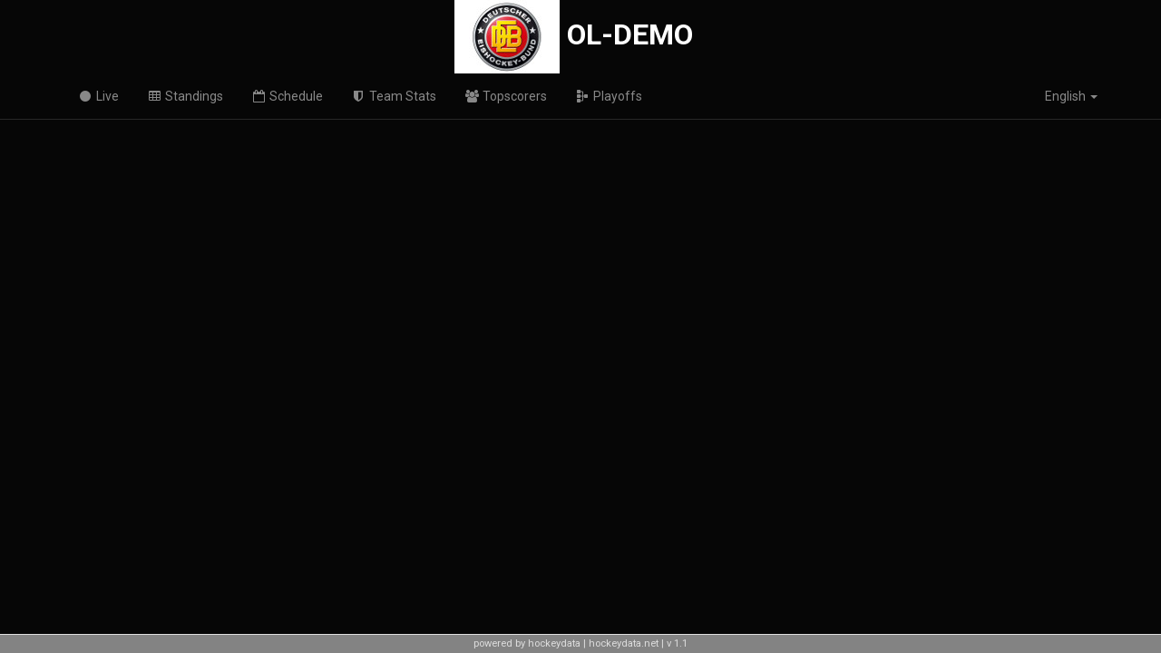

--- FILE ---
content_type: text/html; charset=UTF-8
request_url: http://tournament.hockeydata.net/ol-demo/game/?gameId=fc6613fb-ce9d-41f0-b657-ed40d7181b38&divisionId=2136
body_size: 4474
content:
<!DOCTYPE html>
<html lang="en">
	<head>
		<meta charset="utf-8">
		<meta http-equiv="X-UA-Compatible" content="IE=edge">
		<meta name="viewport" content="width=device-width, initial-scale=1">

		<title>OL-DEMO - Game</title>

		<link href="../_framework/3rd-party/bootstrap-3.3.5-dist/css/bootstrap.min.css" rel="stylesheet">
					<link href="../_framework/3rd-party/bootstrap-themes/cyborg.bootstrap.min.css" rel="stylesheet">
				<link href="../_framework/3rd-party/font-awesome-4.4.0/css/font-awesome.min.css" rel="stylesheet">
		<link href="../_framework/css/los.css" rel="stylesheet">
		<link href="../_framework/css/screen.css" rel="stylesheet">
		<link href="../_customer/style.css" rel="stylesheet">

		<script>
			var widgetApiKey = "1debd32c78bec68ba7ba386ad0a76106";
			var widgetSport = "icehockey";
			var widgetLeague = "ebel";
			var apiServer = "api.hockeydata.net";
			var widgetOptions = {};
			var language = "en";
			var divisions = {};
		</script>
		<script src="../_framework/3rd-party/jquery-2.1.4/jquery-2.1.4.min.js"></script>
		<script src="../_framework/3rd-party/bootstrap-3.3.5-dist/js/bootstrap.min.js"></script>
		<script src="../_framework/js/functions.js"></script>
		<script src="../_customer/functions.js"></script>
	</head>
	<body class="theme-cyborg">
					<nav class="navbar navbar-default navbar-fixed-top">
				<div class="container">
					<div class="navbar-header">
						<button type="button" class="navbar-toggle collapsed" data-toggle="collapse" data-target="#navbar" aria-expanded="false" aria-controls="navbar">
							<span class="sr-only">Toggle Navigation</span>
							<span class="icon-bar"></span>
							<span class="icon-bar"></span>
							<span class="icon-bar"></span>
						</button>
													<a class="navbar-brand" href=".."><img src='../_customer/img/logo_deb.jpg'><span id='eisner_title'> OL-DEMO</span></a>
											</div>
					<div id="navbar" class="navbar-collapse collapse">
													<ul class="nav navbar-nav">
																	<li><a href="../live"><i class='fa fa-fw fa-circle'></i> Live</a></li>
																	<li><a href="../standings"><i class='fa fa-fw fa-table'></i> Standings</a></li>
																	<li><a href="../schedule"><i class='fa fa-fw fa-calendar-o'></i> Schedule</a></li>
																	<li><a href="../team-stats"><i class='fa fa-fw fa-shield'></i> Team Stats</a></li>
																	<li><a href="../topscorers"><i class='fa fa-fw fa-group'></i> Topscorers</a></li>
																	<li><a href="../playoffs"><i class='fa fa-fw fa-sitemap fa-rotate-90'></i> Playoffs</a></li>
															</ul>
												<ul class="nav navbar-nav navbar-right">
																						<li class="dropdown">
									<a href="#" class="dropdown-toggle" data-toggle="dropdown" role="button" aria-haspopup="true" aria-expanded="false">English <span class="caret"></span></a>
									<ul class="dropdown-menu">
																					<li class="active"><a href="../?lang=0">English</a></li>
																					<li><a href="../?lang=1">Deutsch</a></li>
																			</ul>
								</li>
																				</ul>
					</div>
				</div>
			</nav>
					<script src="http://api.hockeydata.net/js/?los_game_fullreport&i18n_en_los&los_configuration_icehockey"></script>
<link href="http://api.hockeydata.net/css/?los_game_fullreport" rel="stylesheet">
<link href="../_framework/css/los.game-fullreport.css" rel="stylesheet">
<div class="container">
	<div id="los-game-full-report"></div>
</div>
<script>
	var divisionId = 2136;
	var widgetOptionsGame = {
		"$domNode": $("#los-game-full-report"),
		"widgetName": "hockeydata.los.Game.FullReport",
		"apiKey": widgetApiKey,
		"divisionId": divisionId,
		"sport": widgetSport,
		"league": widgetLeague,
		"gameId": "fc6613fb-ce9d-41f0-b657-ed40d7181b38",
		"autoReload": true,
		"showGameState": true,
		"tableClass": "table table-striped table-hover",
		"timeOnIce": false,
		"dataUrl": "http://api.hockeydata.net/data/ebel/GetGameReport",
		"dataUrlTimeOnIce": "http://api.hockeydata.net/data/ebel/TimeOnIceSnapshot"
	};

	 widgetOptionsGame.playerLink = "../player/?playerId=%s&divisionId=" + divisionId; 	 widgetOptionsGame.teamLink = "../team/?teamId=%s&divisionId=" + divisionId; 
	var widget = new hockeydata.util.Widget(widgetOptionsGame);
</script>
				<footer class="footer">
			powered by hockeydata | <a href="http://www.hockeydata.net" target="_blank">hockeydata.net</a> | v 1.1		</footer>
	</body>
</html>

--- FILE ---
content_type: text/css
request_url: http://tournament.hockeydata.net/ol-demo/_framework/css/los.css
body_size: 1930
content:
/*
 * Misc
 */
.-hd-clickable {
	cursor: pointer;
}

/*
 * IntelliTable
 */
.-hd-util-intellitable-scroll-help {
	color: #aaa;
	font-size: 10px;
}

.-hd-util-intellitable-data td[value="0"], .-hd-util-intellitable-ex-aequo {
	color: #aaa;
}

.-hd-util-intellitable-data .-hd-util-intellitable-numeric-value, .-hd-util-intellitable-data .-hd-util-intellitable-date-value, .-hd-util-intellitable-data .-hd-util-intellitable-time-value {
	text-align: center;
}

.-hd-util-intellitable-rank-value {
	text-align: right;
}

.-hd-util-intellitable-data .-hd-util-intellitable-no-data td {
	text-align: center;
}

.-hd-util-intellitable-data .-hd-util-intellitable-inline-image {
	text-align: center;
}

.-hd-util-intellitable-data .-hd-util-intellitable-inline-image img {
	height: auto;
	max-height: 20px;
	max-width: 20px;
	min-height: 20px;
	min-width: 20px;
	width: auto;
}

/*
 * Tabs
 */
.-hd-util-tabs {
	margin-top: 30px;
}

.-hd-util-tabs-buttons {
	border-bottom: 1px solid rgba(0, 0, 0, .2);
	text-align: center;
}

.-hd-util-tabs-button {
	display: inline-block;
	line-height: 30px;
	min-width: 80px;
	padding: 0 10px;
	text-decoration: none;
	vertical-align: bottom;
}

.-hd-util-tabs-button-active {
	font-weight: bold;
}

.-hd-util-tabs-pane {
	display: none;
}

.-hd-util-tabs-pane-active {
	display: block;
}

.-hd-util-tabs-pane .-hd-util-tabs {
	margin-top: 10px;
}

.-hd-util-tabs-pane .-hd-util-tabs-buttons {
	border-bottom: none;
}

.-hd-util-tabs-pane .-hd-util-tabs-button {
	line-height: 20px;
	min-width: 60px;
}

/*
 * Buttons
 */
.-hd-button {
	background-color: transparent;
	border: none;
	border-radius: 0;
	cursor: pointer;
	font-weight: normal;
	min-width: 80px;
	padding: 2px 6px;
	text-align: center;
}

.-hd-button.-hd-button-active {
	font-weight: bold;
}

/* 0 - 480 */
@media only screen and (max-width: 480px) {
	/*
	 * Tabs
	 */
	.-hd-util-tabs-button {
		min-width: 30px;
		padding: 0 4px;
	}
}

--- FILE ---
content_type: text/css
request_url: http://tournament.hockeydata.net/ol-demo/_framework/css/screen.css
body_size: 458
content:
body {
	padding-bottom: 70px;
	padding-top: 70px;
}

.footer {
	background-color: rgba(255, 255, 255, .5);
	border-top: 1px solid rgba(255, 255, 255, .75);
	bottom: 0;
	color: #ddd;
	font-size: .8em;
	left: 0;
	padding: 2px 0;
	position: fixed;
	right: 0;
	text-align: center;
}

.footer a {
	color: #ddd;
}

/*
 * Animations
 */
@keyframes pulsateLive {
	0%   { background-color: #f00; }
	50%  { background-color: #a00; }
	100% { background-color: #f00; }
}

--- FILE ---
content_type: text/css
request_url: http://tournament.hockeydata.net/ol-demo/_customer/style.css
body_size: 460
content:
/*
 * Custom stylesheet definitions go here...
 */

body {
  padding-top: 150px;
}

.navbar-header {
  float: none;
  text-align: center;
}

.navbar-brand {
  float: none;
  font-size: 32px;
  font-weight: bold;
  text-transform: uppercase;
}

.navbar-brand > img {
  display: inline;
}

@media (max-width: 767px) {
  body {
    padding-top: 70px;
  }
}

@media (max-width: 1000px) {
  #eisner_title {
    display: none;
  }
}

--- FILE ---
content_type: text/css; charset=UTF-8
request_url: http://api.hockeydata.net/css/?los_game_fullreport
body_size: 383
content:
/*
 * hockeydata
 */
.-hd-label-best-value {
	font-weight: bold;
}

.-hd-img-error {
	visibility: hidden;
}

.-hd-error {
	color: #a00;
	font-weight: bold;
}

.-hd-youtube-link {
	background: url("../img/_static/icons/YouTube-icon-full_color.png") no-repeat;
	background-size: contain;
	display: inline-block;
	height: 24px;
	line-height: 24px;
	width: 34px;
}

.-hd-clickable {
	cursor: pointer;
}

/* served by: los-apiserver-prod *//* 0.0014448165893555; not cached */

--- FILE ---
content_type: text/css
request_url: http://tournament.hockeydata.net/ol-demo/_framework/css/los.game-fullreport.css
body_size: 10304
content:
.-hd-los-game-full-report-headline {
	border-bottom: 1px solid rgba(0, 0, 0, .2);
	font-size: 16px;
	font-weight: bold;
	padding: 10px 10px;
	text-transform: uppercase;
}

.-hd-los-game-full-report-headline .-hd-button-group {
	float: right;
	margin-left: 3px;
	margin-top: -3px;
}

.-hd-los-game-full-report-game-info {
	border-bottom: 1px solid rgba(0, 0, 0, .4);
	height: 180px;
	padding: 10px;
}

.-hd-los-game-full-report-game-info:after {
	content: ".";
	visibility: hidden;
	display: block;
	height: 0;
	clear: both;
}

.-hd-los-game-full-report-team-home {
	float: left;
	width: 33%;
}

.-hd-los-game-full-report-team-away {
	float: right;
	width: 33%;
}

.-hd-los-game-full-report-score {
	margin: 0 auto;
	text-align: center;
	width: 33%;
}

.-hd-los-game-full-report-score-home, .-hd-los-game-full-report-score-away {
	display: inline-block;
	font-size: 64px;
	font-weight: bold;
	height: 95px;
	line-height: 95px;
	vertical-align: top;
	width: 33%;
}

.-hd-los-game-full-report-score-divider {
	display: inline-block;
	font-size: 64px;
	height: 95px;
	line-height: 60px;
	vertical-align: top;
	width: 33%;
}

.-hd-los-game-full-report-score-divider span {
	background-color: rgba(0, 0, 0, .2);
	border-radius: 4px;
	display: inline-block;
	font-size: 24px;
	font-weight: bold;
	line-height: 30px;
	padding: 0 4px;
}

.-hd-los-game-full-report-game-state {
	background-color: rgba(0, 0, 0, .2);
	color: #fff;
	height: 12px;
	font-size: 10px;
	line-height: 12px;
	margin: -10px -10px 10px;
	text-align: center;
}

.-hd-los-game-full-report-period-bar table {
	border-collapse: separate;
	border-spacing: 0;
	width: 100%;
}

.-hd-los-game-full-report-period-bar td {
	background-color: rgba(0, 0, 0, .4);
	border-right: 1px solid transparent;
	height: 12px;
	padding: 0;
	position: relative;
	vertical-align: middle;
}

.-hd-los-game-full-report-period-bar td:last-child {
	border-right: none;
}

.-hd-los-game-full-report-period-bar-fill {
	background-color: rgba(0, 0, 0, .6);
	bottom: 0;
	left: 0;
	position: absolute;
	top: 0;
}

.-hd-los-game-full-report-period-bar .-hd-los-game-full-report-period-bar-active .-hd-los-game-full-report-period-bar-fill {
	animation-duration: 2s;
	animation-iteration-count: infinite;
	animation-name: pulsateLive;
	background-color: #f00;
}

.-hd-los-game-full-report-period-bar-label {
	bottom: 0;
	color: #aaa;
	left: 0;
	line-height: 12px;
	position: absolute;
	right: 0;
	top: 0;
}

.-hd-los-game-full-report-period-bar .-hd-los-game-full-report-period-bar-active .-hd-los-game-full-report-period-bar-label {
	color: #ff0;
}

.-hd-los-game-full-report-period-stats {
	text-align: center;
}

.-hd-los-game-full-report-period-stats > div {
	height: 14px;
	line-height: 14px;
	margin-top: 1px;
}

.-hd-los-game-full-report-period-stats > div > div {
	background-color: rgba(0, 0, 0, .2);
	display: inline-block;
	font-size: 10px;
	height: 14px;
	line-height: 14px;
	margin-right: 1px;
	overflow: hidden;
	width: 45px;
}

.-hd-los-game-full-report-period-stats > div > div:first-child {
	padding-left: 2px;
	text-align: left;
}

.-hd-los-game-full-report-period-stats > div.-hd-los-game-full-report-period-stats-header > div {
	background-color: rgba(0, 0, 0, .4);
	font-weight: bold;
}

.-hd-los-game-full-report-period-stats > div.-hd-los-game-full-report-period-stats-header > div:first-child {
	background: none;
}

.-hd-los-game-full-report-team-name, .-hd-los-game-full-report-team-logo {
	display: inline-block;
	height: 100px;
	line-height: 100px;
	text-align: center;
	vertical-align: middle;
	width: 50%;
}

.-hd-los-game-full-report-team-logo img {
	max-height: 100px;
	max-width: 100px;
}

.-hd-los-game-full-report-team-name {
	font-size: 48px;
	font-weight: bold;
}

.-hd-los-game-full-report-game-facts {
	font-size: 11px;
}

.-hd-los-game-full-report-game-fact-row {
	display: inline-block;
	width: 50%;
}

.-hd-los-game-full-report-game-fact-label {
	display: inline-block;
	text-align: right;
	width: 40%;
}

.-hd-los-game-full-report-game-fact-label div {
	background-color: rgba(0, 0, 0, .3);
	margin: 1px 0 0 1px;
	padding: 3px 5px;
}

.-hd-los-game-full-report-game-fact-value {
	display: inline-block;
	font-weight: bold;
	width: 60%;
}

.-hd-los-game-full-report-game-fact-value div {
	padding: 3px 5px;
}

.-hd-los-game-full-report-container {
	border: 1px solid rgba(0, 0, 0, .2);
	margin: 10px;
}

.-hd-los-game-full-report-container-data {
	border: 1px solid rgba(0, 0, 0, .2);
	margin: 3px;
}

.-hd-los-game-full-report-team-stats-data .-hd-util-intellitable-data th {
	text-align: center;
}

.-hd-los-game-full-report-team-stats-data .-hd-util-intellitable-data td:nth-child(2), .-hd-los-game-full-report-team-stats-data .-hd-util-intellitable-data td:nth-child(3) {
	text-align: center;
}

.-hd-los-game-full-report-goals-new-score, .-hd-los-game-full-report-goals-scored-by {
	font-weight: bold;
}

.-hd-los-game-full-report-goal-keeper-changes-action-on {
	color: #4c4;
}

.-hd-los-game-full-report-goal-keeper-changes-action-on:before {
	content: "▲ ";
}

.-hd-los-game-full-report-goal-keeper-changes-action-off {
	color: #c44;
}

.-hd-los-game-full-report-goal-keeper-changes-action-off:before {
	content: "▼ ";
}

.-hd-los-game-full-report-lineup-headline {
	border-bottom: 1px dashed rgba(0, 0, 0, .2);
	font-size: 10px;
	font-weight: bold;
	line-height: 12px;
	margin-top: 10px;
	text-align: center;
	text-transform: uppercase;
}

.-hd-los-game-full-report-lineup-players {
	padding: 15px 0;
	text-align: center;
}

.-hd-los-game-full-report-lineup-player {
	display: inline-block;
	height: 35px;
	margin: 20px;
	width: 270px;
}

.-hd-los-game-full-report-lineup-player-jersey-no {
	background-color: rgba(0, 0, 0, .4);
	border-right: 1px solid transparent;
	float: left;
	font-size: 20px;
	font-weight: bold;
	line-height: 35px;
	width: 35px;
}

.-hd-los-game-full-report-lineup-player-name {
	background-color: rgba(0, 0, 0, .2);
	font-size: 13px;
	line-height: 18px;
	margin-left: 36px;
	overflow: hidden;
	padding-left: 4px;
	padding-top: 2px;
	text-align: left;
	white-space: nowrap;
	width: 234px;
}

.-hd-los-game-full-report-lineup-player-position {
	background-color: rgba(0, 0, 0, .2);
	font-size: 11px;
	line-height: 13px;
	margin-left: 36px;
	padding-bottom: 2px;
	padding-left: 4px;
	text-align: left;
	white-space: nowrap;
	width: 234px;
}

.-hd-los-game-full-report-penalty-shot, .-hd-los-game-full-report-game-winning-goal {
	background-color: rgba(0, 0, 0, .2);
	border-radius: 2px;
	display: inline-block;
	padding: 1px;
}

.-hd-los-game-full-report-time-on-ice-highlights-team {
	display: inline-block;
	text-align: center;
	width: 50%;
}

.-hd-los-game-full-report-time-on-ice-highlights-player {
	border: 1px solid rgba(0, 0, 0, .25);
	display: inline-block;
	margin: 5px;
	padding: 1px;
}

.-hd-los-game-full-report-time-on-ice-highlights-player-portrait {
	height: 112px;
	margin-bottom: 1px;
	width: 80px;
}

.-hd-los-game-full-report-time-on-ice-highlights-player-portrait img {
	height: 112px;
	width: 80px;

}

.-hd-los-game-full-report-time-on-ice-highlights-player-name {
	background: rgba(0, 0, 0, .25);
	font-size: 11px;
	overflow: hidden;
	white-space: nowrap;
}

.-hd-los-game-full-report-time-on-ice-player-jersey-nr {
	display: inline-block;
	min-width: 25px;
	padding: 0 1px;
	text-align: center;
}

.-hd-los-game-full-report-time-on-ice-player-jersey-nr.-hd-los-game-full-report-time-on-ice-player-is-on-ice {
	animation-duration: 2s;
	animation-iteration-count: infinite;
	animation-name: pulsateLive;
	background-color: #f00;
	color: #fff;
}

.-hd-los-game-full-report-time-on-ice-data-table .-hd-util-intellitable-data th {
	width: 8%;
}

.-hd-los-game-full-report-time-on-ice-data-table .-hd-util-intellitable-data th.-hd-los-game-full-report-time-on-ice-player-name {
	width: 18%;
}

.table > thead > tr > th.-hd-los-game-full-report-time-on-ice-player-jersey-nr-away, .table > tbody > tr > td.-hd-los-game-full-report-time-on-ice-player-jersey-nr-away {
	border-left: 1px dashed rgba(0, 0, 0, .3);
}

/* 0 - 480 */
@media only screen and (max-width: 480px) {
	.-hd-los-game-full-report-game-info {
		height: 110px;
	}

	.-hd-los-game-full-report-team-name, .-hd-los-game-full-report-team-logo {
		height: 20px;
		line-height: 20px;
	}

	.-hd-los-game-full-report-team-logo img {
		max-height: 20px;
		max-width: 20px;
	}

	.-hd-los-game-full-report-team-name {
		font-size: 18px;
		height: 20px;
		line-height: 20px;
	}

	.-hd-los-game-full-report-score-home, .-hd-los-game-full-report-score-divider, .-hd-los-game-full-report-score-away {
		font-size: 18px;
		height: 20px;
		line-height: 20px;
		vertical-align: middle;
	}

	.-hd-los-game-full-report-score-divider {
		font-size: 18px;
		height: 20px;
		line-height: 20px;
		vertical-align: middle;
	}

	.-hd-los-game-full-report-score-divider span {
		border-radius: 0;
		font-size: 18px;
		height: 20px;
		line-height: 20px;
		padding: 0;
	}

	.-hd-los-game-full-report-period-stats {
		margin-top: 10px;
	}

	.-hd-los-game-full-report-container {
		margin: 5px 0;
	}

	.-hd-los-game-full-report-container-data {
		margin: 0;
	}

	.-hd-los-game-full-report-game-fact-row {
		width: 100%;
	}
}

/* 481 - 767 */
@media only screen and (min-width: 481px) and (max-width: 767px) {
	.-hd-los-game-full-report-game-info {
		height: 120px;
	}

	.-hd-los-game-full-report-team-name, .-hd-los-game-full-report-team-logo {
		height: 30px;
		line-height: 30px;
	}

	.-hd-los-game-full-report-team-logo img {
		max-height: 30px;
		max-width: 30px;
	}

	.-hd-los-game-full-report-team-name {
		font-size: 24px;
	}

	.-hd-los-game-full-report-score-home, .-hd-los-game-full-report-score-divider, .-hd-los-game-full-report-score-away {
		font-size: 24px;
		height: 30px;
		line-height: 30px;
	}

	.-hd-los-game-full-report-score-divider {
		line-height: 24px;
	}

	.-hd-los-game-full-report-score-divider span {
		border-radius: 2px;
		font-size: 14px;
		line-height: 20px;
		padding: 0 2px;
	}

	.-hd-los-game-full-report-period-stats {
		margin-top: 10px;
	}

	.-hd-los-game-full-report-game-fact-row {
		width: 100%;
	}
}

/* 768 - 979 */
@media only screen and (min-width: 768px) and (max-width: 979px) {
	.-hd-los-game-full-report-container {
		margin: 5px 0;
	}

	.-hd-los-game-full-report-container-data {
		margin: 1px;
	}
}

--- FILE ---
content_type: text/javascript; charset=utf-8
request_url: http://api.hockeydata.net/data/ebel/GetGameReport?callback=jQuery21405772684040155087_1768355755264&apiKey=1debd32c78bec68ba7ba386ad0a76106&lang=en&referer=tournament.hockeydata.net&timestamp=1768355758262&gameId=fc6613fb-ce9d-41f0-b657-ed40d7181b38&widgetWidths=%5B1140%5D&_=1768355755265
body_size: 42031
content:
jQuery21405772684040155087_1768355755264({"statusId":1,"statusMsg":"Ok","data":{"gameData":{"id":"fc6613fb-ce9d-41f0-b657-ed40d7181b38","divisionId":2139,"divisionLongname":"PreSeason Oberliga","divisionShortname":null,"scheduledDate":{"formattedShort":"02.09.17","formattedLong":"02. September 2017","timestamp":1504368000000,"value":"2017-09-02","diffToNow":-263984158.55325189},"scheduledTime":"18:00","startTime":"18:06","endTime":"20:14","isOvertime":0,"isShootOut":0,"homeTeamId":8048,"homeTeamLongname":"Tilburg Trappers","homeTeamShortname":"TIL","homeTeamFlavourname":"","homeTeamScore":4,"awayTeamId":8064,"awayTeamLongname":"ESC Wohnbau Moskitos Essen","awayTeamShortname":"ESS","awayTeamFlavourname":"","awayTeamScore":2,"gameStatus":4,"gameExtendedStatus":0,"gameExtendedStatusInfoText":"","gameName":"16","gameDay":0,"gameRound":0,"location":{"longname":"IJssportcentrum Tilburg","shortname":"IJssportcentrum Tilburg","coordinates":{"lat":48.208174,"lng":16.373819}},"attendance":1900,"liveTime":3600,"liveTimeFormatted":"60:00","liveTimePeriod":"3","liveTimeString":"END-GAME","liveTimeGamePhase":"END OF GAME","periodStats":[{"period":"1","startTime":"","endTime":"","homeScore":1,"awayScore":1,"homeShotsOnGoal":0,"awayShotsOnGoal":0},{"period":"2","startTime":"","endTime":"","homeScore":3,"awayScore":1,"homeShotsOnGoal":0,"awayShotsOnGoal":0},{"period":"3","startTime":"","endTime":"","homeScore":0,"awayScore":0,"homeShotsOnGoal":0,"awayShotsOnGoal":0},{"period":"OT","startTime":"","endTime":"","homeScore":0,"awayScore":0,"homeShotsOnGoal":0,"awayShotsOnGoal":0}],"gameOfficials":{"ref1":{"lastname":"Sterkens,","firstname":"Ramon"},"ref2":{"lastname":"","firstname":""},"linesman1":{"lastname":"Steeg,","firstname":"Cedric"},"linesman2":{"lastname":"Berg,","firstname":"Jeroen"}},"teamOfficials":{"headcoachhome":{"lastname":"Subr,","firstname":"Bohuslav"},"headcoachaway":{"lastname":"Gentges,","firstname":"Frank"},"asstcoachhome":{"lastname":"Mirezek,","firstname":"Josh"},"asstcoachaway":{"lastname":"","firstname":""},"tmanagerhome":{"lastname":"Rooij,","firstname":"Peter-Paul"},"tmanageraway":{"lastname":"Götz,","firstname":"Dominik"}},"liveTimePeriodBar":null,"youTubeLink":null,"numberOfPeriods":3,"lengthOfPeriod":1200,"numberOfOvertimes":1,"lengthOfOvertime":300,"shootoutShots":3,"images":{"homeTeamLogo":"https://api.hockeydata.net//img/icehockey/ebel/team-logos/8048.png","awayTeamLogo":"https://api.hockeydata.net//img/icehockey/ebel/team-logos/8064.png"},"streams":[],"homeTeamLogoUrl":"https://api.hockeydata.net//img/icehockey/ebel/team-logos/8048.png","awayTeamLogoUrl":"https://api.hockeydata.net//img/icehockey/ebel/team-logos/8064.png"},"homeGoals":[{"guid":"fc6613fb-ce9d-41f0-b657-ed40d7181b38-1:0","gameTime":622,"gameTimeFormatted":"10:22","gameTimePeriod":"1","scoredBy":{"id":26130,"playerLastname":"Bruijsten","playerFirstname":"Mitch","playerMiddlename":"","playerJerseyNr":20},"assistBy":{"id":26136,"playerLastname":"Hermens","playerFirstname":"Max","playerMiddlename":"","playerJerseyNr":81},"assist2By":null,"newScore":"1:0","goalNr":1,"gameStrength":"SH1","isEmptyNet":false,"isPenaltyShot":false,"isAwardedGoal":false,"isGameWinningGoal":false,"isGameTieingGoal":false,"homePlayersOnIce":[],"awayPlayersOnIce":[],"youTubeLink":null},{"guid":"fc6613fb-ce9d-41f0-b657-ed40d7181b38-2:1","gameTime":1613,"gameTimeFormatted":"26:53","gameTimePeriod":"2","scoredBy":{"id":26134,"playerLastname":"Nagtzaam","playerFirstname":"Nardo","playerMiddlename":"","playerJerseyNr":71},"assistBy":{"id":26127,"playerLastname":"van Oorschot","playerFirstname":"Jordy","playerMiddlename":"","playerJerseyNr":44},"assist2By":{"id":26131,"playerLastname":"de Bonth","playerFirstname":"Jonne","playerMiddlename":"","playerJerseyNr":26},"newScore":"2:1","goalNr":2,"gameStrength":"EQ","isEmptyNet":false,"isPenaltyShot":false,"isAwardedGoal":false,"isGameWinningGoal":false,"isGameTieingGoal":false,"homePlayersOnIce":[],"awayPlayersOnIce":[],"youTubeLink":null},{"guid":"fc6613fb-ce9d-41f0-b657-ed40d7181b38-3:1","gameTime":1963,"gameTimeFormatted":"32:43","gameTimePeriod":"2","scoredBy":{"id":26136,"playerLastname":"Hermens","playerFirstname":"Max","playerMiddlename":"","playerJerseyNr":81},"assistBy":{"id":26121,"playerLastname":"Collier","playerFirstname":"Ryan","playerMiddlename":"","playerJerseyNr":4},"assist2By":{"id":26126,"playerLastname":"van Gestel","playerFirstname":"Boet","playerMiddlename":"","playerJerseyNr":22},"newScore":"3:1","goalNr":3,"gameStrength":"PP1","isEmptyNet":false,"isPenaltyShot":false,"isAwardedGoal":false,"isGameWinningGoal":true,"isGameTieingGoal":false,"homePlayersOnIce":[],"awayPlayersOnIce":[],"youTubeLink":null},{"guid":"fc6613fb-ce9d-41f0-b657-ed40d7181b38-4:2","gameTime":2184,"gameTimeFormatted":"36:24","gameTimePeriod":"2","scoredBy":{"id":26138,"playerLastname":"Stempher","playerFirstname":"Danny","playerMiddlename":"","playerJerseyNr":95},"assistBy":{"id":26135,"playerLastname":"de Hondt","playerFirstname":"Reno","playerMiddlename":"","playerJerseyNr":77},"assist2By":null,"newScore":"4:2","goalNr":4,"gameStrength":"EQ","isEmptyNet":false,"isPenaltyShot":false,"isAwardedGoal":false,"isGameWinningGoal":false,"isGameTieingGoal":false,"homePlayersOnIce":[],"awayPlayersOnIce":[],"youTubeLink":null}],"homePenalties":[{"guid":"fc6613fb-ce9d-41f0-b657-ed40d7181b38-H-1","gameTime":336,"gameTimeFormatted":"05:36","gameTimePeriod":"1","startTime":336,"startTimeFormatted":"05:36","startTimePeriod":"1","endTime":456,"endTimeFormatted":"07:36","endTimePeriod":"1","offender":{"id":26126,"playerLastname":"van Gestel","playerFirstname":"Boet","playerMiddlename":null,"playerJerseyNr":22},"servedBy":null,"offence":"CHARG","offenceReason":null,"penaltyLength":120},{"guid":"fc6613fb-ce9d-41f0-b657-ed40d7181b38-H-2","gameTime":519,"gameTimeFormatted":"08:39","gameTimePeriod":"1","startTime":519,"startTimeFormatted":"08:39","startTimePeriod":"1","endTime":639,"endTimeFormatted":"10:39","endTimePeriod":"1","offender":{"id":26132,"playerLastname":"Montgomery","playerFirstname":"Brock","playerMiddlename":null,"playerJerseyNr":29},"servedBy":null,"offence":"BOARD","offenceReason":null,"penaltyLength":120},{"guid":"fc6613fb-ce9d-41f0-b657-ed40d7181b38-H-3","gameTime":519,"gameTimeFormatted":"08:39","gameTimePeriod":"1","startTime":639,"startTimeFormatted":"10:39","startTimePeriod":"1","endTime":759,"endTimeFormatted":"12:39","endTimePeriod":"1","offender":{"id":26132,"playerLastname":"Montgomery","playerFirstname":"Brock","playerMiddlename":null,"playerJerseyNr":29},"servedBy":null,"offence":"ROUGH","offenceReason":null,"penaltyLength":120},{"guid":"fc6613fb-ce9d-41f0-b657-ed40d7181b38-H-4","gameTime":519,"gameTimeFormatted":"08:39","gameTimePeriod":"1","startTime":759,"startTimeFormatted":"12:39","startTimePeriod":"1","endTime":879,"endTimeFormatted":"14:39","endTimePeriod":"1","offender":{"id":26132,"playerLastname":"Montgomery","playerFirstname":"Brock","playerMiddlename":null,"playerJerseyNr":29},"servedBy":null,"offence":"ROUGH","offenceReason":null,"penaltyLength":120},{"guid":"fc6613fb-ce9d-41f0-b657-ed40d7181b38-H-5","gameTime":1075,"gameTimeFormatted":"17:55","gameTimePeriod":"1","startTime":1075,"startTimeFormatted":"17:55","startTimePeriod":"1","endTime":1195,"endTimeFormatted":"19:55","endTimePeriod":"1","offender":{"id":26135,"playerLastname":"de Hondt","playerFirstname":"Reno","playerMiddlename":null,"playerJerseyNr":77},"servedBy":null,"offence":"TOO-M","offenceReason":null,"penaltyLength":120},{"guid":"fc6613fb-ce9d-41f0-b657-ed40d7181b38-H-6","gameTime":2287,"gameTimeFormatted":"38:07","gameTimePeriod":"2","startTime":2287,"startTimeFormatted":"38:07","startTimePeriod":"2","endTime":2407,"endTimeFormatted":"40:07","endTimePeriod":"3","offender":{"id":26126,"playerLastname":"van Gestel","playerFirstname":"Boet","playerMiddlename":null,"playerJerseyNr":22},"servedBy":null,"offence":"HO-ST","offenceReason":null,"penaltyLength":120},{"guid":"fc6613fb-ce9d-41f0-b657-ed40d7181b38-H-7","gameTime":2656,"gameTimeFormatted":"44:16","gameTimePeriod":"3","startTime":2656,"startTimeFormatted":"44:16","startTimePeriod":"3","endTime":2776,"endTimeFormatted":"46:16","endTimePeriod":"3","offender":{"id":26124,"playerLastname":"Verkiel","playerFirstname":"Jordy","playerMiddlename":null,"playerJerseyNr":13},"servedBy":null,"offence":"CROSS","offenceReason":null,"penaltyLength":120},{"guid":"fc6613fb-ce9d-41f0-b657-ed40d7181b38-H-8","gameTime":2808,"gameTimeFormatted":"46:48","gameTimePeriod":"3","startTime":2808,"startTimeFormatted":"46:48","startTimePeriod":"3","endTime":2928,"endTimeFormatted":"48:48","endTimePeriod":"3","offender":{"id":26138,"playerLastname":"Stempher","playerFirstname":"Danny","playerMiddlename":null,"playerJerseyNr":95},"servedBy":null,"offence":"KNEE","offenceReason":null,"penaltyLength":120},{"guid":"fc6613fb-ce9d-41f0-b657-ed40d7181b38-H-9","gameTime":2888,"gameTimeFormatted":"48:08","gameTimePeriod":"3","startTime":2888,"startTimeFormatted":"48:08","startTimePeriod":"3","endTime":3008,"endTimeFormatted":"50:08","endTimePeriod":"3","offender":{"id":26121,"playerLastname":"Collier","playerFirstname":"Ryan","playerMiddlename":null,"playerJerseyNr":4},"servedBy":null,"offence":"CROSS","offenceReason":null,"penaltyLength":120}],"homeFieldPlayers":[{"id":26121,"playerLastname":"Collier","playerFirstname":"Ryan","playerMiddlename":"","playerJerseyNr":"4","playerBirthdate":{"formattedShort":"01.01.00","formattedLong":"01. January 2000","timestamp":946681200000,"value":"2000-01-01","diffToNow":-821674558.58263981},"assists":1,"goals":0,"penaltyMinutes":2,"plusMinus":0,"points":1,"position":"D","lineupLine":0,"shotsBlocked":0,"shotsOnGoal":0,"shotsTaken":0,"faceoffsWon":0,"faceoffsTotal":0,"isStartingPlayer":false,"timeOnIce":0,"shifts":0,"nation":"NED","countsAsResidentialPlayer":false,"countsAsResidentialPlayerEU":false},{"id":26122,"playerLastname":"Vogelaar","playerFirstname":"Giovanni","playerMiddlename":"","playerJerseyNr":"5","playerBirthdate":{"formattedShort":"01.01.00","formattedLong":"01. January 2000","timestamp":946681200000,"value":"2000-01-01","diffToNow":-821674558.58263981},"assists":0,"goals":0,"penaltyMinutes":0,"plusMinus":0,"points":0,"position":"D","lineupLine":0,"shotsBlocked":0,"shotsOnGoal":0,"shotsTaken":0,"faceoffsWon":0,"faceoffsTotal":0,"isStartingPlayer":false,"timeOnIce":0,"shifts":0,"nation":"NED","countsAsResidentialPlayer":false,"countsAsResidentialPlayerEU":false},{"id":26128,"playerLastname":"van den Heuvel","playerFirstname":"Ivy","playerMiddlename":"","playerJerseyNr":"6","playerBirthdate":{"formattedShort":"01.01.00","formattedLong":"01. January 2000","timestamp":946681200000,"value":"2000-01-01","diffToNow":-821674558.58263981},"assists":0,"goals":0,"penaltyMinutes":0,"plusMinus":0,"points":0,"position":"F","lineupLine":0,"shotsBlocked":0,"shotsOnGoal":0,"shotsTaken":0,"faceoffsWon":0,"faceoffsTotal":0,"isStartingPlayer":false,"timeOnIce":0,"shifts":0,"nation":"NED","countsAsResidentialPlayer":false,"countsAsResidentialPlayerEU":false},{"id":26123,"playerLastname":"Loginov","playerFirstname":"Alexei","playerMiddlename":"","playerJerseyNr":"7","playerBirthdate":{"formattedShort":"01.01.00","formattedLong":"01. January 2000","timestamp":946681200000,"value":"2000-01-01","diffToNow":-821674558.58263981},"assists":0,"goals":0,"penaltyMinutes":0,"plusMinus":0,"points":0,"position":"D","lineupLine":0,"shotsBlocked":0,"shotsOnGoal":0,"shotsTaken":0,"faceoffsWon":0,"faceoffsTotal":0,"isStartingPlayer":false,"timeOnIce":0,"shifts":0,"nation":"NED","countsAsResidentialPlayer":false,"countsAsResidentialPlayerEU":false},{"id":26124,"playerLastname":"Verkiel","playerFirstname":"Jordy","playerMiddlename":"","playerJerseyNr":"13","playerBirthdate":{"formattedShort":"01.01.00","formattedLong":"01. January 2000","timestamp":946681200000,"value":"2000-01-01","diffToNow":-821674558.58263981},"assists":0,"goals":0,"penaltyMinutes":2,"plusMinus":0,"points":0,"position":"D","lineupLine":0,"shotsBlocked":0,"shotsOnGoal":0,"shotsTaken":0,"faceoffsWon":0,"faceoffsTotal":0,"isStartingPlayer":false,"timeOnIce":0,"shifts":0,"nation":"NED","countsAsResidentialPlayer":false,"countsAsResidentialPlayerEU":false},{"id":26129,"playerLastname":"Bastings","playerFirstname":"Mickey","playerMiddlename":"","playerJerseyNr":"14","playerBirthdate":{"formattedShort":"01.01.00","formattedLong":"01. January 2000","timestamp":946681200000,"value":"2000-01-01","diffToNow":-821674558.58263981},"assists":0,"goals":0,"penaltyMinutes":0,"plusMinus":0,"points":0,"position":"F","lineupLine":0,"shotsBlocked":0,"shotsOnGoal":0,"shotsTaken":0,"faceoffsWon":0,"faceoffsTotal":0,"isStartingPlayer":false,"timeOnIce":0,"shifts":0,"nation":"NED","countsAsResidentialPlayer":false,"countsAsResidentialPlayerEU":false},{"id":26125,"playerLastname":"van Gorp","playerFirstname":"Kilian","playerMiddlename":"","playerJerseyNr":"16","playerBirthdate":{"formattedShort":"01.01.00","formattedLong":"01. January 2000","timestamp":946681200000,"value":"2000-01-01","diffToNow":-821674558.58263981},"assists":0,"goals":0,"penaltyMinutes":0,"plusMinus":0,"points":0,"position":"D","lineupLine":0,"shotsBlocked":0,"shotsOnGoal":0,"shotsTaken":0,"faceoffsWon":0,"faceoffsTotal":0,"isStartingPlayer":false,"timeOnIce":0,"shifts":0,"nation":"NED","countsAsResidentialPlayer":false,"countsAsResidentialPlayerEU":false},{"id":26130,"playerLastname":"Bruijsten","playerFirstname":"Mitch","playerMiddlename":"","playerJerseyNr":"20","playerBirthdate":{"formattedShort":"01.01.00","formattedLong":"01. January 2000","timestamp":946681200000,"value":"2000-01-01","diffToNow":-821674558.58263981},"assists":0,"goals":1,"penaltyMinutes":0,"plusMinus":0,"points":1,"position":"F","lineupLine":0,"shotsBlocked":0,"shotsOnGoal":0,"shotsTaken":2,"faceoffsWon":0,"faceoffsTotal":0,"isStartingPlayer":false,"timeOnIce":0,"shifts":0,"nation":"NED","countsAsResidentialPlayer":false,"countsAsResidentialPlayerEU":false},{"id":26140,"playerLastname":"van de Kerkhof","playerFirstname":"Jari","playerMiddlename":"","playerJerseyNr":"21","playerBirthdate":{"formattedShort":"01.01.00","formattedLong":"01. January 2000","timestamp":946681200000,"value":"2000-01-01","diffToNow":-821674558.58263981},"assists":0,"goals":0,"penaltyMinutes":0,"plusMinus":0,"points":0,"position":"D","lineupLine":0,"shotsBlocked":0,"shotsOnGoal":0,"shotsTaken":0,"faceoffsWon":0,"faceoffsTotal":0,"isStartingPlayer":false,"timeOnIce":0,"shifts":0,"nation":"NED","countsAsResidentialPlayer":false,"countsAsResidentialPlayerEU":false},{"id":26126,"playerLastname":"van Gestel","playerFirstname":"Boet","playerMiddlename":"","playerJerseyNr":"22","playerBirthdate":{"formattedShort":"01.01.00","formattedLong":"01. January 2000","timestamp":946681200000,"value":"2000-01-01","diffToNow":-821674558.58263981},"assists":1,"goals":0,"penaltyMinutes":4,"plusMinus":0,"points":1,"position":"D","lineupLine":0,"shotsBlocked":0,"shotsOnGoal":0,"shotsTaken":0,"faceoffsWon":0,"faceoffsTotal":0,"isStartingPlayer":false,"timeOnIce":0,"shifts":0,"nation":"NED","countsAsResidentialPlayer":false,"countsAsResidentialPlayerEU":false},{"id":26131,"playerLastname":"de Bonth","playerFirstname":"Jonne","playerMiddlename":"","playerJerseyNr":"26","playerBirthdate":{"formattedShort":"01.01.00","formattedLong":"01. January 2000","timestamp":946681200000,"value":"2000-01-01","diffToNow":-821674558.58263981},"assists":1,"goals":0,"penaltyMinutes":0,"plusMinus":0,"points":1,"position":"F","lineupLine":0,"shotsBlocked":0,"shotsOnGoal":0,"shotsTaken":0,"faceoffsWon":0,"faceoffsTotal":0,"isStartingPlayer":false,"timeOnIce":0,"shifts":0,"nation":"NED","countsAsResidentialPlayer":false,"countsAsResidentialPlayerEU":false},{"id":26132,"playerLastname":"Montgomery","playerFirstname":"Brock","playerMiddlename":"","playerJerseyNr":"29","playerBirthdate":{"formattedShort":"01.01.00","formattedLong":"01. January 2000","timestamp":946681200000,"value":"2000-01-01","diffToNow":-821674558.58263981},"assists":0,"goals":0,"penaltyMinutes":6,"plusMinus":0,"points":0,"position":"F","lineupLine":0,"shotsBlocked":0,"shotsOnGoal":0,"shotsTaken":0,"faceoffsWon":0,"faceoffsTotal":0,"isStartingPlayer":false,"timeOnIce":0,"shifts":0,"nation":"CAN","countsAsResidentialPlayer":false,"countsAsResidentialPlayerEU":false},{"id":26127,"playerLastname":"van Oorschot","playerFirstname":"Jordy","playerMiddlename":"","playerJerseyNr":"44","playerBirthdate":{"formattedShort":"01.01.00","formattedLong":"01. January 2000","timestamp":946681200000,"value":"2000-01-01","diffToNow":-821674558.58263981},"assists":1,"goals":0,"penaltyMinutes":0,"plusMinus":0,"points":1,"position":"D","lineupLine":0,"shotsBlocked":0,"shotsOnGoal":0,"shotsTaken":0,"faceoffsWon":0,"faceoffsTotal":0,"isStartingPlayer":false,"timeOnIce":0,"shifts":0,"nation":"NED","countsAsResidentialPlayer":false,"countsAsResidentialPlayerEU":false},{"id":26133,"playerLastname":"Bowles","playerFirstname":"Parker","playerMiddlename":"","playerJerseyNr":"70","playerBirthdate":{"formattedShort":"01.01.00","formattedLong":"01. January 2000","timestamp":946681200000,"value":"2000-01-01","diffToNow":-821674558.58263981},"assists":0,"goals":0,"penaltyMinutes":0,"plusMinus":0,"points":0,"position":"F","lineupLine":0,"shotsBlocked":0,"shotsOnGoal":0,"shotsTaken":0,"faceoffsWon":0,"faceoffsTotal":0,"isStartingPlayer":false,"timeOnIce":0,"shifts":0,"nation":"CAN","countsAsResidentialPlayer":false,"countsAsResidentialPlayerEU":false},{"id":26134,"playerLastname":"Nagtzaam","playerFirstname":"Nardo","playerMiddlename":"","playerJerseyNr":"71","playerBirthdate":{"formattedShort":"01.01.00","formattedLong":"01. January 2000","timestamp":946681200000,"value":"2000-01-01","diffToNow":-821674558.58263981},"assists":0,"goals":1,"penaltyMinutes":0,"plusMinus":0,"points":1,"position":"F","lineupLine":0,"shotsBlocked":0,"shotsOnGoal":0,"shotsTaken":2,"faceoffsWon":0,"faceoffsTotal":0,"isStartingPlayer":false,"timeOnIce":0,"shifts":0,"nation":"NED","countsAsResidentialPlayer":false,"countsAsResidentialPlayerEU":false},{"id":26135,"playerLastname":"de Hondt","playerFirstname":"Reno","playerMiddlename":"","playerJerseyNr":"77","playerBirthdate":{"formattedShort":"01.01.00","formattedLong":"01. January 2000","timestamp":946681200000,"value":"2000-01-01","diffToNow":-821674558.58263981},"assists":1,"goals":0,"penaltyMinutes":0,"plusMinus":0,"points":1,"position":"F","lineupLine":0,"shotsBlocked":0,"shotsOnGoal":0,"shotsTaken":0,"faceoffsWon":0,"faceoffsTotal":0,"isStartingPlayer":false,"timeOnIce":0,"shifts":0,"nation":"NED","countsAsResidentialPlayer":false,"countsAsResidentialPlayerEU":false},{"id":26136,"playerLastname":"Hermens","playerFirstname":"Max","playerMiddlename":"","playerJerseyNr":"81","playerBirthdate":{"formattedShort":"01.01.00","formattedLong":"01. January 2000","timestamp":946681200000,"value":"2000-01-01","diffToNow":-821674558.58263981},"assists":1,"goals":1,"penaltyMinutes":0,"plusMinus":0,"points":2,"position":"F","lineupLine":0,"shotsBlocked":0,"shotsOnGoal":0,"shotsTaken":2,"faceoffsWon":0,"faceoffsTotal":0,"isStartingPlayer":false,"timeOnIce":0,"shifts":0,"nation":"NED","countsAsResidentialPlayer":false,"countsAsResidentialPlayerEU":false},{"id":26137,"playerLastname":"de Ruiter","playerFirstname":"Nick","playerMiddlename":"","playerJerseyNr":"91","playerBirthdate":{"formattedShort":"01.01.00","formattedLong":"01. January 2000","timestamp":946681200000,"value":"2000-01-01","diffToNow":-821674558.58263981},"assists":0,"goals":0,"penaltyMinutes":0,"plusMinus":0,"points":0,"position":"F","lineupLine":0,"shotsBlocked":0,"shotsOnGoal":0,"shotsTaken":0,"faceoffsWon":0,"faceoffsTotal":0,"isStartingPlayer":false,"timeOnIce":0,"shifts":0,"nation":"NED","countsAsResidentialPlayer":false,"countsAsResidentialPlayerEU":false},{"id":26138,"playerLastname":"Stempher","playerFirstname":"Danny","playerMiddlename":"","playerJerseyNr":"95","playerBirthdate":{"formattedShort":"01.01.00","formattedLong":"01. January 2000","timestamp":946681200000,"value":"2000-01-01","diffToNow":-821674558.58263981},"assists":0,"goals":1,"penaltyMinutes":2,"plusMinus":0,"points":1,"position":"F","lineupLine":0,"shotsBlocked":0,"shotsOnGoal":0,"shotsTaken":2,"faceoffsWon":0,"faceoffsTotal":0,"isStartingPlayer":false,"timeOnIce":0,"shifts":0,"nation":"NED","countsAsResidentialPlayer":false,"countsAsResidentialPlayerEU":false}],"homeGoalKeepers":[{"id":26120,"playerLastname":"Leeuwesteijn","playerFirstname":"Ruud","playerMiddlename":"","playerJerseyNr":"33","playerBirthdate":{"formattedShort":"01.01.00","formattedLong":"01. January 2000","timestamp":946681200000,"value":"2000-01-01","diffToNow":-821674558.58263981},"assists":0,"goals":0,"penaltyMinutes":0,"plusMinus":0,"points":0,"position":"G","goalsAgainstAverage":"0.00","playingTime":1200,"goalsAgainst":0,"shotsAgainst":0,"savePercentage":"0","saves":0,"isStartingPlayer":0,"nation":"NED","countsAsResidentialPlayer":false,"countsAsResidentialPlayerEU":false},{"id":26119,"playerLastname":"Meierdres","playerFirstname":"Ian","playerMiddlename":"","playerJerseyNr":"39","playerBirthdate":{"formattedShort":"01.01.00","formattedLong":"01. January 2000","timestamp":946681200000,"value":"2000-01-01","diffToNow":-821674558.58263981},"assists":0,"goals":0,"penaltyMinutes":0,"plusMinus":0,"points":0,"position":"G","goalsAgainstAverage":"3.00","playingTime":2400,"goalsAgainst":2,"shotsAgainst":2,"savePercentage":"00.0","saves":0,"isStartingPlayer":0,"nation":"NED","countsAsResidentialPlayer":false,"countsAsResidentialPlayerEU":false}],"homeTeamStats":{"faceoffsWon":0,"faceoffsTotal":0,"shotsOnGoal":0,"shotsBlocked":0,"penaltyMinutes":18,"powerplayGoals":1,"powerplayOpportunities":5,"penaltykillSuccesses":9,"penaltykillSituations":9,"timeValues":{"leading":2334,"tied":1266,"trailing":0,"timeGameStrengthEven":null,"timeGameStrengthPlusOne":null,"timeGameStrengthPlusTwo":null,"timeGameStrengthMinusOne":null,"timeGameStrengthMinusTwo":null,"timeOnPowerplay":null,"timeWhileShorthanded":null}},"awayGoals":[{"guid":"fc6613fb-ce9d-41f0-b657-ed40d7181b38-1:1","gameTime":969,"gameTimeFormatted":"16:09","gameTimePeriod":"1","scoredBy":{"id":25712,"playerLastname":"Ziolkowski","playerFirstname":"Christoph","playerMiddlename":"","playerJerseyNr":87},"assistBy":null,"assist2By":null,"newScore":"1:1","goalNr":1,"gameStrength":"EQ","isEmptyNet":false,"isPenaltyShot":false,"isAwardedGoal":false,"isGameWinningGoal":false,"isGameTieingGoal":false,"homePlayersOnIce":[],"awayPlayersOnIce":[],"youTubeLink":null},{"guid":"fc6613fb-ce9d-41f0-b657-ed40d7181b38-3:2","gameTime":2002,"gameTimeFormatted":"33:22","gameTimePeriod":"2","scoredBy":{"id":25708,"playerLastname":"Pelletier","playerFirstname":"Julien","playerMiddlename":"","playerJerseyNr":27},"assistBy":{"id":25707,"playerLastname":"Lautenschlager","playerFirstname":"Julian","playerMiddlename":"","playerJerseyNr":19},"assist2By":null,"newScore":"3:2","goalNr":2,"gameStrength":"EQ","isEmptyNet":false,"isPenaltyShot":false,"isAwardedGoal":false,"isGameWinningGoal":false,"isGameTieingGoal":false,"homePlayersOnIce":[],"awayPlayersOnIce":[],"youTubeLink":null}],"awayPenalties":[{"guid":"fc6613fb-ce9d-41f0-b657-ed40d7181b38-A-1","gameTime":80,"gameTimeFormatted":"01:20","gameTimePeriod":"1","startTime":80,"startTimeFormatted":"01:20","startTimePeriod":"1","endTime":200,"endTimeFormatted":"03:20","endTimePeriod":"1","offender":{"id":25708,"playerLastname":"Pelletier","playerFirstname":"Julien","playerMiddlename":"","playerJerseyNr":27},"servedBy":null,"offence":"SLASH","offenceReason":null,"penaltyLength":120},{"guid":"fc6613fb-ce9d-41f0-b657-ed40d7181b38-A-2","gameTime":1168,"gameTimeFormatted":"19:28","gameTimePeriod":"1","startTime":1168,"startTimeFormatted":"19:28","startTimePeriod":"1","endTime":1288,"endTimeFormatted":"21:28","endTimePeriod":"2","offender":{"id":25693,"playerLastname":"Staudt","playerFirstname":"Sebastian","playerMiddlename":"","playerJerseyNr":29},"servedBy":null,"offence":"DELAY","offenceReason":null,"penaltyLength":120},{"guid":"fc6613fb-ce9d-41f0-b657-ed40d7181b38-A-3","gameTime":1860,"gameTimeFormatted":"31:00","gameTimePeriod":"2","startTime":1860,"startTimeFormatted":"31:00","startTimePeriod":"2","endTime":1963,"endTimeFormatted":"32:43","endTimePeriod":"2","offender":null,"servedBy":null,"offence":"HI-ST","offenceReason":null,"penaltyLength":120},{"guid":"fc6613fb-ce9d-41f0-b657-ed40d7181b38-A-4","gameTime":2520,"gameTimeFormatted":"42:00","gameTimePeriod":"3","startTime":2520,"startTimeFormatted":"42:00","startTimePeriod":"3","endTime":2640,"endTimeFormatted":"44:00","endTimePeriod":"3","offender":{"id":25701,"playerLastname":"Granz","playerFirstname":"Oliver","playerMiddlename":"","playerJerseyNr":77},"servedBy":null,"offence":"HOLD","offenceReason":null,"penaltyLength":120},{"guid":"fc6613fb-ce9d-41f0-b657-ed40d7181b38-A-5","gameTime":3087,"gameTimeFormatted":"51:27","gameTimePeriod":"3","startTime":3087,"startTimeFormatted":"51:27","startTimePeriod":"3","endTime":3207,"endTimeFormatted":"53:27","endTimePeriod":"3","offender":{"id":25711,"playerLastname":"Cameron","playerFirstname":"Caleb","playerMiddlename":"","playerJerseyNr":74},"servedBy":null,"offence":"CROSS","offenceReason":null,"penaltyLength":120}],"awayFieldPlayers":[{"id":25704,"playerLastname":"Hildebrand","playerFirstname":"Niklas","playerMiddlename":"","playerJerseyNr":"9","playerBirthdate":{"formattedShort":"25.02.95","formattedLong":"25. February 1995","timestamp":793666800000,"value":"1995-02-25","diffToNow":-974688958.58263993},"assists":0,"goals":0,"penaltyMinutes":0,"plusMinus":0,"points":0,"position":"F","lineupLine":0,"shotsBlocked":0,"shotsOnGoal":0,"shotsTaken":0,"faceoffsWon":0,"faceoffsTotal":0,"isStartingPlayer":false,"timeOnIce":0,"shifts":0,"nation":"GER","countsAsResidentialPlayer":false,"countsAsResidentialPlayerEU":false},{"id":25696,"playerLastname":"Fern","playerFirstname":"Leon","playerMiddlename":"","playerJerseyNr":"10","playerBirthdate":{"formattedShort":"10.03.97","formattedLong":"10. March 1997","timestamp":857948400000,"value":"1997-03-10","diffToNow":-910407358.58263993},"assists":0,"goals":0,"penaltyMinutes":0,"plusMinus":0,"points":0,"position":"D","lineupLine":0,"shotsBlocked":0,"shotsOnGoal":0,"shotsTaken":0,"faceoffsWon":0,"faceoffsTotal":0,"isStartingPlayer":false,"timeOnIce":0,"shifts":0,"nation":"GER","countsAsResidentialPlayer":false,"countsAsResidentialPlayerEU":false},{"id":25697,"playerLastname":"Grünholz","playerFirstname":"Raphael","playerMiddlename":"","playerJerseyNr":"12","playerBirthdate":{"formattedShort":"20.06.97","formattedLong":"20. June 1997","timestamp":866757600000,"value":"1997-06-20","diffToNow":-901594558.58263993},"assists":0,"goals":0,"penaltyMinutes":0,"plusMinus":0,"points":0,"position":"D","lineupLine":0,"shotsBlocked":0,"shotsOnGoal":0,"shotsTaken":0,"faceoffsWon":0,"faceoffsTotal":0,"isStartingPlayer":false,"timeOnIce":0,"shifts":0,"nation":"GER","countsAsResidentialPlayer":false,"countsAsResidentialPlayerEU":false},{"id":25698,"playerLastname":"Gauch","playerFirstname":"Thomas","playerMiddlename":"","playerJerseyNr":"13","playerBirthdate":{"formattedShort":"19.04.98","formattedLong":"19. April 1998","timestamp":892936800000,"value":"1998-04-19","diffToNow":-875415358.58263981},"assists":0,"goals":0,"penaltyMinutes":0,"plusMinus":0,"points":0,"position":"D","lineupLine":0,"shotsBlocked":0,"shotsOnGoal":0,"shotsTaken":0,"faceoffsWon":0,"faceoffsTotal":0,"isStartingPlayer":false,"timeOnIce":0,"shifts":0,"nation":"GER","countsAsResidentialPlayer":false,"countsAsResidentialPlayerEU":false},{"id":25705,"playerLastname":"Fiedler","playerFirstname":"Tom","playerMiddlename":"","playerJerseyNr":"16","playerBirthdate":{"formattedShort":"23.07.85","formattedLong":"23. July 1985","timestamp":490917600000,"value":"1985-07-23","diffToNow":-1277434558.58264},"assists":0,"goals":0,"penaltyMinutes":0,"plusMinus":0,"points":0,"position":"F","lineupLine":0,"shotsBlocked":0,"shotsOnGoal":0,"shotsTaken":0,"faceoffsWon":0,"faceoffsTotal":0,"isStartingPlayer":false,"timeOnIce":0,"shifts":0,"nation":"GER","countsAsResidentialPlayer":false,"countsAsResidentialPlayerEU":false},{"id":25695,"playerLastname":"Hartmann","playerFirstname":"Werner","playerMiddlename":"","playerJerseyNr":"17","playerBirthdate":{"formattedShort":"26.04.89","formattedLong":"26. April 1989","timestamp":609544800000,"value":"1989-04-26","diffToNow":-1158807358.58264},"assists":0,"goals":0,"penaltyMinutes":0,"plusMinus":0,"points":0,"position":"D","lineupLine":0,"shotsBlocked":0,"shotsOnGoal":0,"shotsTaken":0,"faceoffsWon":0,"faceoffsTotal":0,"isStartingPlayer":false,"timeOnIce":0,"shifts":0,"nation":"GER","countsAsResidentialPlayer":false,"countsAsResidentialPlayerEU":false},{"id":25707,"playerLastname":"Lautenschlager","playerFirstname":"Julian","playerMiddlename":"","playerJerseyNr":"19","playerBirthdate":{"formattedShort":"29.07.96","formattedLong":"29. July 1996","timestamp":838591200000,"value":"1996-07-29","diffToNow":-929760958.58263993},"assists":1,"goals":0,"penaltyMinutes":0,"plusMinus":0,"points":1,"position":"F","lineupLine":0,"shotsBlocked":0,"shotsOnGoal":0,"shotsTaken":0,"faceoffsWon":0,"faceoffsTotal":0,"isStartingPlayer":false,"timeOnIce":0,"shifts":0,"nation":"","countsAsResidentialPlayer":false,"countsAsResidentialPlayerEU":false},{"id":25706,"playerLastname":"Lascheit","playerFirstname":"Dominik","playerMiddlename":"","playerJerseyNr":"26","playerBirthdate":{"formattedShort":"10.01.95","formattedLong":"10. January 1995","timestamp":789692400000,"value":"1995-01-10","diffToNow":-978663358.58263993},"assists":0,"goals":0,"penaltyMinutes":0,"plusMinus":0,"points":0,"position":"F","lineupLine":0,"shotsBlocked":0,"shotsOnGoal":0,"shotsTaken":0,"faceoffsWon":0,"faceoffsTotal":0,"isStartingPlayer":false,"timeOnIce":0,"shifts":0,"nation":"GER","countsAsResidentialPlayer":false,"countsAsResidentialPlayerEU":false},{"id":25708,"playerLastname":"Pelletier","playerFirstname":"Julien","playerMiddlename":"","playerJerseyNr":"27","playerBirthdate":{"formattedShort":"28.06.96","formattedLong":"28. June 1996","timestamp":835912800000,"value":"1996-06-28","diffToNow":-932439358.58263993},"assists":0,"goals":1,"penaltyMinutes":2,"plusMinus":0,"points":1,"position":"F","lineupLine":0,"shotsBlocked":0,"shotsOnGoal":0,"shotsTaken":2,"faceoffsWon":0,"faceoffsTotal":0,"isStartingPlayer":false,"timeOnIce":0,"shifts":0,"nation":"CAN","countsAsResidentialPlayer":false,"countsAsResidentialPlayerEU":false},{"id":25709,"playerLastname":"Fominych","playerFirstname":"Denis","playerMiddlename":"","playerJerseyNr":"47","playerBirthdate":{"formattedShort":"29.05.93","formattedLong":"29. May 1993","timestamp":738626400000,"value":"1993-05-29","diffToNow":-1029725758.5826399},"assists":0,"goals":0,"penaltyMinutes":0,"plusMinus":0,"points":0,"position":"F","lineupLine":0,"shotsBlocked":0,"shotsOnGoal":0,"shotsTaken":0,"faceoffsWon":0,"faceoffsTotal":0,"isStartingPlayer":false,"timeOnIce":0,"shifts":0,"nation":"GER","countsAsResidentialPlayer":false,"countsAsResidentialPlayerEU":false},{"id":25710,"playerLastname":"Babic","playerFirstname":"Marko","playerMiddlename":"","playerJerseyNr":"68","playerBirthdate":{"formattedShort":"04.08.91","formattedLong":"04. August 1991","timestamp":681256800000,"value":"1991-08-04","diffToNow":-1087095358.58264},"assists":0,"goals":0,"penaltyMinutes":0,"plusMinus":0,"points":0,"position":"F","lineupLine":0,"shotsBlocked":0,"shotsOnGoal":0,"shotsTaken":0,"faceoffsWon":0,"faceoffsTotal":0,"isStartingPlayer":false,"timeOnIce":0,"shifts":0,"nation":"GER","countsAsResidentialPlayer":false,"countsAsResidentialPlayerEU":false},{"id":25699,"playerLastname":"Ochmann","playerFirstname":"Dominik","playerMiddlename":"","playerJerseyNr":"72","playerBirthdate":{"formattedShort":"09.11.92","formattedLong":"09. November 1992","timestamp":721263600000,"value":"1992-11-09","diffToNow":-1047092158.5826399},"assists":0,"goals":0,"penaltyMinutes":0,"plusMinus":0,"points":0,"position":"D","lineupLine":0,"shotsBlocked":0,"shotsOnGoal":0,"shotsTaken":0,"faceoffsWon":0,"faceoffsTotal":0,"isStartingPlayer":false,"timeOnIce":0,"shifts":0,"nation":"GER","countsAsResidentialPlayer":false,"countsAsResidentialPlayerEU":false},{"id":25711,"playerLastname":"Cameron","playerFirstname":"Caleb","playerMiddlename":"","playerJerseyNr":"74","playerBirthdate":{"formattedShort":"20.03.93","formattedLong":"20. March 1993","timestamp":732582000000,"value":"1993-03-20","diffToNow":-1035773758.5826399},"assists":0,"goals":0,"penaltyMinutes":2,"plusMinus":0,"points":0,"position":"F","lineupLine":0,"shotsBlocked":0,"shotsOnGoal":0,"shotsTaken":0,"faceoffsWon":0,"faceoffsTotal":0,"isStartingPlayer":false,"timeOnIce":0,"shifts":0,"nation":"","countsAsResidentialPlayer":false,"countsAsResidentialPlayerEU":false},{"id":25701,"playerLastname":"Granz","playerFirstname":"Oliver","playerMiddlename":"","playerJerseyNr":"77","playerBirthdate":{"formattedShort":"18.09.97","formattedLong":"18. September 1997","timestamp":874533600000,"value":"1997-09-18","diffToNow":-893818558.58263981},"assists":0,"goals":0,"penaltyMinutes":2,"plusMinus":0,"points":0,"position":"D","lineupLine":0,"shotsBlocked":0,"shotsOnGoal":0,"shotsTaken":0,"faceoffsWon":0,"faceoffsTotal":0,"isStartingPlayer":false,"timeOnIce":0,"shifts":0,"nation":"GER","countsAsResidentialPlayer":false,"countsAsResidentialPlayerEU":false},{"id":25713,"playerLastname":"Bires","playerFirstname":"Andrej","playerMiddlename":"","playerJerseyNr":"81","playerBirthdate":{"formattedShort":"19.11.93","formattedLong":"19. November 1993","timestamp":753663600000,"value":"1993-11-19","diffToNow":-1014692158.5826399},"assists":0,"goals":0,"penaltyMinutes":0,"plusMinus":0,"points":0,"position":"F","lineupLine":0,"shotsBlocked":0,"shotsOnGoal":0,"shotsTaken":0,"faceoffsWon":0,"faceoffsTotal":0,"isStartingPlayer":false,"timeOnIce":0,"shifts":0,"nation":"","countsAsResidentialPlayer":false,"countsAsResidentialPlayerEU":false},{"id":25712,"playerLastname":"Ziolkowski","playerFirstname":"Christoph","playerMiddlename":"","playerJerseyNr":"87","playerBirthdate":{"formattedShort":"07.02.91","formattedLong":"07. February 1991","timestamp":665881200000,"value":"1991-02-07","diffToNow":-1102474558.58264},"assists":0,"goals":1,"penaltyMinutes":0,"plusMinus":0,"points":1,"position":"F","lineupLine":0,"shotsBlocked":0,"shotsOnGoal":0,"shotsTaken":2,"faceoffsWon":0,"faceoffsTotal":0,"isStartingPlayer":false,"timeOnIce":0,"shifts":0,"nation":"GER","countsAsResidentialPlayer":false,"countsAsResidentialPlayerEU":false},{"id":25702,"playerLastname":"Pfänder","playerFirstname":"Marcel","playerMiddlename":"","playerJerseyNr":"88","playerBirthdate":{"formattedShort":"21.05.96","formattedLong":"21. May 1996","timestamp":832629600000,"value":"1996-05-21","diffToNow":-935722558.58263993},"assists":0,"goals":0,"penaltyMinutes":0,"plusMinus":0,"points":0,"position":"D","lineupLine":0,"shotsBlocked":0,"shotsOnGoal":0,"shotsTaken":0,"faceoffsWon":0,"faceoffsTotal":0,"isStartingPlayer":false,"timeOnIce":0,"shifts":0,"nation":"GER","countsAsResidentialPlayer":false,"countsAsResidentialPlayerEU":false},{"id":23392,"playerLastname":"SCHMIDT","playerFirstname":"Christian","playerMiddlename":"","playerJerseyNr":"89","playerBirthdate":{"formattedShort":"14.07.99","formattedLong":"14. July 1999","timestamp":931903200000,"value":"1999-07-14","diffToNow":-836448958.58263981},"assists":0,"goals":0,"penaltyMinutes":0,"plusMinus":0,"points":0,"position":"F","lineupLine":0,"shotsBlocked":0,"shotsOnGoal":0,"shotsTaken":0,"faceoffsWon":0,"faceoffsTotal":0,"isStartingPlayer":false,"timeOnIce":0,"shifts":0,"nation":"GER","countsAsResidentialPlayer":false,"countsAsResidentialPlayerEU":false},{"id":25714,"playerLastname":"Thielsch","playerFirstname":"Dennis","playerMiddlename":"","playerJerseyNr":"91","playerBirthdate":{"formattedShort":"27.11.86","formattedLong":"27. November 1986","timestamp":533430000000,"value":"1986-11-27","diffToNow":-1234925758.58264},"assists":0,"goals":0,"penaltyMinutes":0,"plusMinus":0,"points":0,"position":"F","lineupLine":0,"shotsBlocked":0,"shotsOnGoal":0,"shotsTaken":0,"faceoffsWon":0,"faceoffsTotal":0,"isStartingPlayer":false,"timeOnIce":0,"shifts":0,"nation":"GER","countsAsResidentialPlayer":false,"countsAsResidentialPlayerEU":false},{"id":25700,"playerLastname":"Topfstedt","playerFirstname":"Lucas","playerMiddlename":"","playerJerseyNr":"97","playerBirthdate":{"formattedShort":"09.05.97","formattedLong":"09. May 1997","timestamp":863128800000,"value":"1997-05-09","diffToNow":-905223358.58263993},"assists":0,"goals":0,"penaltyMinutes":0,"plusMinus":0,"points":0,"position":"D","lineupLine":0,"shotsBlocked":0,"shotsOnGoal":0,"shotsTaken":0,"faceoffsWon":0,"faceoffsTotal":0,"isStartingPlayer":false,"timeOnIce":0,"shifts":0,"nation":"GER","countsAsResidentialPlayer":false,"countsAsResidentialPlayerEU":false}],"awayGoalKeepers":[{"id":25694,"playerLastname":"Salvarani","playerFirstname":"Enrico","playerMiddlename":"","playerJerseyNr":"70","playerBirthdate":{"formattedShort":"24.12.98","formattedLong":"24. December 1998","timestamp":914454000000,"value":"1998-12-24","diffToNow":-853901758.58389974},"assists":0,"goals":0,"penaltyMinutes":0,"plusMinus":0,"points":0,"position":"G","goalsAgainstAverage":"0.00","playingTime":0,"goalsAgainst":0,"shotsAgainst":0,"savePercentage":"0","saves":0,"isStartingPlayer":0,"nation":"GER","countsAsResidentialPlayer":false,"countsAsResidentialPlayerEU":false},{"id":25693,"playerLastname":"Staudt","playerFirstname":"Sebastian","playerMiddlename":"","playerJerseyNr":"29","playerBirthdate":{"formattedShort":"29.04.88","formattedLong":"29. April 1988","timestamp":578268000000,"value":"1988-04-29","diffToNow":-1190084158.5842555},"assists":0,"goals":0,"penaltyMinutes":2,"plusMinus":0,"points":0,"position":"G","goalsAgainstAverage":"4.00","playingTime":3600,"goalsAgainst":4,"shotsAgainst":4,"savePercentage":"00.0","saves":0,"isStartingPlayer":0,"nation":"GER","countsAsResidentialPlayer":false,"countsAsResidentialPlayerEU":false}],"awayTeamStats":{"faceoffsWon":0,"faceoffsTotal":0,"shotsOnGoal":0,"shotsBlocked":0,"penaltyMinutes":10,"powerplayGoals":0,"powerplayOpportunities":9,"penaltykillSuccesses":4,"penaltykillSituations":5,"timeValues":{"leading":0,"tied":1266,"trailing":2334,"timeGameStrengthEven":null,"timeGameStrengthPlusOne":null,"timeGameStrengthPlusTwo":null,"timeGameStrengthMinusOne":null,"timeGameStrengthMinusTwo":null,"timeOnPowerplay":null,"timeWhileShorthanded":null}},"homeGoalKeeperChanges":[{"gametime":0,"gameTimeFormatted":"00:00","gameTimePeriod":"1","player":{"id":26119,"playerLastname":"Meierdres","playerFirstname":"Ian","playerMiddlename":"","playerJerseyNr":39},"action":"on"},{"gametime":2400,"gameTimeFormatted":"40:00","gameTimePeriod":"3","player":{"id":26119,"playerLastname":"Meierdres","playerFirstname":"Ian","playerMiddlename":"","playerJerseyNr":39},"action":"off"},{"gametime":2400,"gameTimeFormatted":"40:00","gameTimePeriod":"3","player":{"id":26120,"playerLastname":"Leeuwesteijn","playerFirstname":"Ruud","playerMiddlename":"","playerJerseyNr":33},"action":"on"},{"gametime":3600,"gameTimeFormatted":"60:00","gameTimePeriod":"3","player":{"id":26120,"playerLastname":"Leeuwesteijn","playerFirstname":"Ruud","playerMiddlename":"","playerJerseyNr":33},"action":"off"}],"awayGoalKeeperChanges":[{"gametime":0,"gameTimeFormatted":"00:00","gameTimePeriod":"1","player":{"id":25693,"playerLastname":"Staudt","playerFirstname":"Sebastian","playerMiddlename":"","playerJerseyNr":29},"action":"on"},{"gametime":3600,"gameTimeFormatted":"60:00","gameTimePeriod":"3","player":{"id":25693,"playerLastname":"Staudt","playerFirstname":"Sebastian","playerMiddlename":"","playerJerseyNr":29},"action":"off"}],"gameActions":[],"faceoffsHeadToHead":[],"faceoffsIndividual":[],"gameSituations":[{"timeFrom":0,"timeUntil":80,"gameSituationForHome":0,"duration":80},{"timeFrom":80,"timeUntil":200,"gameSituationForHome":1,"duration":120},{"timeFrom":200,"timeUntil":336,"gameSituationForHome":0,"duration":136},{"timeFrom":336,"timeUntil":456,"gameSituationForHome":-1,"duration":120},{"timeFrom":456,"timeUntil":519,"gameSituationForHome":0,"duration":63},{"timeFrom":519,"timeUntil":639,"gameSituationForHome":-1,"duration":120},{"timeFrom":639,"timeUntil":759,"gameSituationForHome":-1,"duration":120},{"timeFrom":759,"timeUntil":879,"gameSituationForHome":-1,"duration":120},{"timeFrom":879,"timeUntil":1075,"gameSituationForHome":0,"duration":196},{"timeFrom":1075,"timeUntil":1168,"gameSituationForHome":-1,"duration":93},{"timeFrom":1168,"timeUntil":1195,"gameSituationForHome":0,"duration":27},{"timeFrom":1195,"timeUntil":1288,"gameSituationForHome":1,"duration":93},{"timeFrom":1288,"timeUntil":1860,"gameSituationForHome":0,"duration":572},{"timeFrom":1860,"timeUntil":1963,"gameSituationForHome":1,"duration":103},{"timeFrom":1963,"timeUntil":2287,"gameSituationForHome":0,"duration":324},{"timeFrom":2287,"timeUntil":2407,"gameSituationForHome":-1,"duration":120},{"timeFrom":2407,"timeUntil":2520,"gameSituationForHome":0,"duration":113},{"timeFrom":2520,"timeUntil":2640,"gameSituationForHome":1,"duration":120},{"timeFrom":2640,"timeUntil":2656,"gameSituationForHome":0,"duration":16},{"timeFrom":2656,"timeUntil":2776,"gameSituationForHome":-1,"duration":120},{"timeFrom":2776,"timeUntil":2808,"gameSituationForHome":0,"duration":32},{"timeFrom":2808,"timeUntil":2888,"gameSituationForHome":-1,"duration":80},{"timeFrom":2888,"timeUntil":2928,"gameSituationForHome":-2,"duration":40},{"timeFrom":2928,"timeUntil":3008,"gameSituationForHome":-1,"duration":80},{"timeFrom":3008,"timeUntil":3087,"gameSituationForHome":0,"duration":79},{"timeFrom":3087,"timeUntil":3207,"gameSituationForHome":1,"duration":120},{"timeFrom":3207,"timeUntil":3600,"gameSituationForHome":0,"duration":393}]},"calcTime":110.5293,"lastUpdate":{"formattedShort":"14.01.26 02:55","formattedLong":"14.January 2026 02:55","timestamp":1768355758627,"value":"2026-01-14 02:55"},"servedByServer":"los-apiserver-prod"});

--- FILE ---
content_type: application/javascript
request_url: http://api.hockeydata.net/js/?los_game_fullreport&i18n_en_los&los_configuration_icehockey
body_size: 71647
content:
 hockeydata=((function(){ if(typeof jQuery==="undefined") throw new Error("jQuery is required to run hockeydata."); if(typeof hockeydata !== "undefined") return hockeydata; function HockeyDataLibrary(){ var initialized=false; var initializationQueue=[]; this.extend=function(fn, path, name){ if(!(name in path)) path[name]=fn; }; this.initialize=function(){ if(initialized) return false; if(initializationQueue.length) for(var i=0; i < initializationQueue.length; i++) initializationQueue[i](); initialized=true; return true; }; this.enqueue=function(item){ if(initialized) item(); else initializationQueue.push(item); }; } return new HockeyDataLibrary(); })()); jQuery(function(){ hockeydata.initialize(); });((function(){ function InternationalizationLibrary(){} var translations={}; InternationalizationLibrary.addTranslations=function(newTranslations){ jQuery.extend(true, translations, newTranslations); }; InternationalizationLibrary.getTranslations=function(){ return translations; }; InternationalizationLibrary.translate=function(e, context){ if(e in translations){ if(context){ if(jQuery.isPlainObject(translations[e]) && (context in translations[e])) e=translations[e][context]; } else e=translations[e]; } return e; }; InternationalizationLibrary.format=function(e){ return e; }; InternationalizationLibrary.setDecimalSeparator=function(e){ InternationalizationLibrary.decimalSeparator=e; }; InternationalizationLibrary.setThousandsSeparator=function(e){ InternationalizationLibrary.thousandsSeparator=e; }; InternationalizationLibrary.decimalSeparator="."; InternationalizationLibrary.thousandsSeparator=","; hockeydata.extend(InternationalizationLibrary, hockeydata, "i18n");})());((function(){ var parameters=null; function UtilityLibrary(){ } UtilityLibrary.isString=function(a){ return (typeof a==="string"); }; UtilityLibrary.isNumeric=function(a){ return isFinite(String(a).trim() || NaN); }; UtilityLibrary.isArray=function(a){ return (Object.prototype.toString.call(a)==="[object Array]"); }; UtilityLibrary.sprintf=function(text, args){ var i; if(UtilityLibrary.isArray(args)){ for(i=0; i < args.length; i++) text=text.replace(/%s/, args[i]); } else { for(i=1; i < arguments.length; i++) text=text.replace(/%s/, arguments[i]); } return text; }; UtilityLibrary.toFixed=function(value, fractionalDigits){ var numericValue=Number(value); if(!hockeydata.util.isNumeric(numericValue)) numericValue=0; return numericValue.toFixed(fractionalDigits); }; UtilityLibrary.formatDate=function(date){ date=new Date(date); var day=date.getDate(); var month=date.getMonth() + 1; return (day < 10 ? "0" : "") + day + "." + (month < 10 ? "0" : "") + month + "." + date.getFullYear(); }; UtilityLibrary.formatDuration=function(value){ var numericValue=Number(value); if(!hockeydata.util.isNumeric(numericValue)) numericValue=0; var minutes=Math.floor(numericValue / 60); var seconds=numericValue - minutes * 60; return (minutes < 10 ? "0" : "") + minutes + ":" + (seconds < 10 ? "0" : "") + seconds; }; UtilityLibrary.formatNumber=function(number, decimals, decimalSeparator, thousandsSeparator){ number=(number + "").replace(/[^0-9+\-Ee.]/g, ""); var n=!isFinite(+number) ? 0 : +number; var prec=!isFinite(+decimals) ? 0 : Math.abs(decimals); var sep=(typeof thousandsSeparator==='undefined') ? hockeydata.i18n.thousandsSeparator : thousandsSeparator; var dec=(typeof decimalSeparator==='undefined') ? hockeydata.i18n.decimalSeparator : decimalSeparator; var s=''; var toFixedFix=function (n, prec){ var k=Math.pow(10, prec); return '' + Math.round(n * k) / k; }; var s=(prec ? toFixedFix(n, prec) : '' + Math.round(n)).split('.'); if(s[0].length > 3) s[0]=s[0].replace(/\B(?=(?:\d{3})+(?!\d))/g, sep); if((s[1] || '').length < prec){ s[1]=s[1] || ''; s[1] += new Array(prec - s[1].length + 1).join('0'); } return s.join(dec); }; UtilityLibrary.formatTime=function(date){ date=new Date(date); var hours=date.getHours(); var minutes=date.getMinutes(); return (hours < 10 ? "0" : "") + hours + ":" + (minutes < 10 ? "0" : "") + minutes; }; UtilityLibrary.getParameter=function(paramerName){ if(!parameters){ parameters={}; var searchParameters=location.search.length ? location.search.substring(1).split("&") : []; for(var i=0; i < searchParameters.length; i++){ var parameter=searchParameters[i].split("="); parameters[parameter[0]]=parameter.length===2 ? parameter[1] : null; } } if(paramerName in parameters) return parameters[paramerName]; return null; }; UtilityLibrary.getScreenResolution=function(){ return screen.width + "x" + screen.height; }; UtilityLibrary.getLeague=function(sport, widget){ return { "americanfootball": "fffa", "icehockey": "ebel" }[sport]; }; UtilityLibrary.addLeadingZeros=function(number, maxLength){ number=String(Number(number)); maxLength=maxLength || 2; while ( number.length < maxLength ) number="0" + number; return number; }; UtilityLibrary.getPlayerLicenseInfo=function(jsonData, noHtml){ try { jsonData=JSON.parse(jsonData); } catch(e){} if(!jQuery.isPlainObject(jsonData) || !("licenseInfo" in jsonData) || !jsonData["licenseInfo"] || !jsonData["licenseInfo"].length) return ""; var ret=""; for(var i=0; i < jsonData["licenseInfo"].length; i++) ret += UtilityLibrary.coloredLabel(jsonData["licenseInfo"][i], noHtml); return ret; }; UtilityLibrary.coloredLabel=function(str, noHtml){ if(!str) return ""; var labels=[ "danger", "info", "warning", "primary", "default", "success" ]; var sum=0; for(var i=0; i < str.length; i++) sum += str.charCodeAt(i); return (" " + (noHtml ? "[" : ("<span class='-hd-label -hd-label-" + (labels[sum % labels.length]) + "'>")) + str + (noHtml ? "]" : "</span>")); }; UtilityLibrary.getCountryList=function( sortBy ){ sortBy=sortBy || 'title'; var countries=[ { 'ISO_3166-1_alpha-2': 'AF', 'ISO_3166-1_alpha-3': 'AFG', 'Olympic-Code': 'AFG', 'title': hockeydata.i18n.translate( 'Afghanistan' ) }, { 'ISO_3166-1_alpha-2': 'AX', 'ISO_3166-1_alpha-3': 'ALA', 'Olympic-Code': 'ALA', 'title': hockeydata.i18n.translate( 'Åland Islands' ) }, { 'ISO_3166-1_alpha-2': 'AL', 'ISO_3166-1_alpha-3': 'ALB', 'Olympic-Code': 'ALB', 'title': hockeydata.i18n.translate( 'Albania' ) }, { 'ISO_3166-1_alpha-2': 'DZ', 'ISO_3166-1_alpha-3': 'DZA', 'Olympic-Code': 'ALG', 'title': hockeydata.i18n.translate( 'Algeria' ) }, { 'ISO_3166-1_alpha-2': 'AS', 'ISO_3166-1_alpha-3': 'ASM', 'Olympic-Code': 'ASA', 'title': hockeydata.i18n.translate( 'American Samoa' ) }, { 'ISO_3166-1_alpha-2': 'AD', 'ISO_3166-1_alpha-3': 'AND', 'Olympic-Code': 'AND', 'title': hockeydata.i18n.translate( 'Andorra' ) }, { 'ISO_3166-1_alpha-2': 'AO', 'ISO_3166-1_alpha-3': 'AGO', 'Olympic-Code': 'ANG', 'title': hockeydata.i18n.translate( 'Angola' ) }, { 'ISO_3166-1_alpha-2': 'AI', 'ISO_3166-1_alpha-3': 'AIA', 'Olympic-Code': 'AIA', 'title': hockeydata.i18n.translate( 'Anguilla' ) }, { 'ISO_3166-1_alpha-2': 'AQ', 'ISO_3166-1_alpha-3': 'ATA', 'Olympic-Code': 'ATA', 'title': hockeydata.i18n.translate( 'Antarctica' ) }, { 'ISO_3166-1_alpha-2': 'AG', 'ISO_3166-1_alpha-3': 'ATG', 'Olympic-Code': 'ANT', 'title': hockeydata.i18n.translate( 'Antigua and Barbuda' ) }, { 'ISO_3166-1_alpha-2': 'AR', 'ISO_3166-1_alpha-3': 'ARG', 'Olympic-Code': 'ARG', 'title': hockeydata.i18n.translate( 'Argentina' ) }, { 'ISO_3166-1_alpha-2': 'AM', 'ISO_3166-1_alpha-3': 'ARM', 'Olympic-Code': 'ARM', 'title': hockeydata.i18n.translate( 'Armenia' ) }, { 'ISO_3166-1_alpha-2': 'AW', 'ISO_3166-1_alpha-3': 'ABW', 'Olympic-Code': 'ARU', 'title': hockeydata.i18n.translate( 'Aruba' ) }, { 'ISO_3166-1_alpha-2': 'AU', 'ISO_3166-1_alpha-3': 'AUS', 'Olympic-Code': 'AUS', 'title': hockeydata.i18n.translate( 'Australia' ) }, { 'ISO_3166-1_alpha-2': 'AT', 'ISO_3166-1_alpha-3': 'AUT', 'Olympic-Code': 'AUT', 'title': hockeydata.i18n.translate( 'Austria' ) }, { 'ISO_3166-1_alpha-2': 'AZ', 'ISO_3166-1_alpha-3': 'AZE', 'Olympic-Code': 'AZE', 'title': hockeydata.i18n.translate( 'Azerbaijan' ) }, { 'ISO_3166-1_alpha-2': 'BS', 'ISO_3166-1_alpha-3': 'BHS', 'Olympic-Code': 'BAH', 'title': hockeydata.i18n.translate( 'Bahamas' ) }, { 'ISO_3166-1_alpha-2': 'BH', 'ISO_3166-1_alpha-3': 'BHR', 'Olympic-Code': 'BRN', 'title': hockeydata.i18n.translate( 'Bahrain' ) }, { 'ISO_3166-1_alpha-2': 'BD', 'ISO_3166-1_alpha-3': 'BGD', 'Olympic-Code': 'BAN', 'title': hockeydata.i18n.translate( 'Bangladesh' ) }, { 'ISO_3166-1_alpha-2': 'BB', 'ISO_3166-1_alpha-3': 'BRB', 'Olympic-Code': 'BAR', 'title': hockeydata.i18n.translate( 'Barbados' ) }, { 'ISO_3166-1_alpha-2': 'BY', 'ISO_3166-1_alpha-3': 'BLR', 'Olympic-Code': 'BLR', 'title': hockeydata.i18n.translate( 'Belarus' ) }, { 'ISO_3166-1_alpha-2': 'BE', 'ISO_3166-1_alpha-3': 'BEL', 'Olympic-Code': 'BEL', 'title': hockeydata.i18n.translate( 'Belgium' ) }, { 'ISO_3166-1_alpha-2': 'BZ', 'ISO_3166-1_alpha-3': 'BLZ', 'Olympic-Code': 'BIZ', 'title': hockeydata.i18n.translate( 'Belize' ) }, { 'ISO_3166-1_alpha-2': 'BJ', 'ISO_3166-1_alpha-3': 'BEN', 'Olympic-Code': 'BEN', 'title': hockeydata.i18n.translate( 'Benin' ) }, { 'ISO_3166-1_alpha-2': 'BM', 'ISO_3166-1_alpha-3': 'BMU', 'Olympic-Code': 'BER', 'title': hockeydata.i18n.translate( 'Bermuda' ) }, { 'ISO_3166-1_alpha-2': 'BT', 'ISO_3166-1_alpha-3': 'BTN', 'Olympic-Code': 'BHU', 'title': hockeydata.i18n.translate( 'Bhutan' ) }, { 'ISO_3166-1_alpha-2': 'BO', 'ISO_3166-1_alpha-3': 'BOL', 'Olympic-Code': 'BOL', 'title': hockeydata.i18n.translate( 'Bolivia (Plurinational State of)' ) }, { 'ISO_3166-1_alpha-2': 'BQ', 'ISO_3166-1_alpha-3': 'BES', 'Olympic-Code': 'BES', 'title': hockeydata.i18n.translate( 'Bonaire, Sint Eustatius and Saba' ) }, { 'ISO_3166-1_alpha-2': 'BA', 'ISO_3166-1_alpha-3': 'BIH', 'Olympic-Code': 'BIH', 'title': hockeydata.i18n.translate( 'Bosnia and Herzegovina' ) }, { 'ISO_3166-1_alpha-2': 'BW', 'ISO_3166-1_alpha-3': 'BWA', 'Olympic-Code': 'BOT', 'title': hockeydata.i18n.translate( 'Botswana' ) }, { 'ISO_3166-1_alpha-2': 'BV', 'ISO_3166-1_alpha-3': 'BVT', 'Olympic-Code': 'BVT', 'title': hockeydata.i18n.translate( 'Bouvet Island' ) }, { 'ISO_3166-1_alpha-2': 'BR', 'ISO_3166-1_alpha-3': 'BRA', 'Olympic-Code': 'BRA', 'title': hockeydata.i18n.translate( 'Brazil' ) }, { 'ISO_3166-1_alpha-2': 'IO', 'ISO_3166-1_alpha-3': 'IOT', 'Olympic-Code': 'IOT', 'title': hockeydata.i18n.translate( 'British Indian Ocean Territory' ) }, { 'ISO_3166-1_alpha-2': 'BN', 'ISO_3166-1_alpha-3': 'BRN', 'Olympic-Code': 'BRU', 'title': hockeydata.i18n.translate( 'Brunei Darussalam' ) }, { 'ISO_3166-1_alpha-2': 'BG', 'ISO_3166-1_alpha-3': 'BGR', 'Olympic-Code': 'BUL', 'title': hockeydata.i18n.translate( 'Bulgaria' ) }, { 'ISO_3166-1_alpha-2': 'BF', 'ISO_3166-1_alpha-3': 'BFA', 'Olympic-Code': 'BUR', 'title': hockeydata.i18n.translate( 'Burkina Faso' ) }, { 'ISO_3166-1_alpha-2': 'BI', 'ISO_3166-1_alpha-3': 'BDI', 'Olympic-Code': 'BDI', 'title': hockeydata.i18n.translate( 'Burundi' ) }, { 'ISO_3166-1_alpha-2': 'CV', 'ISO_3166-1_alpha-3': 'CPV', 'Olympic-Code': 'CPV', 'title': hockeydata.i18n.translate( 'Cabo Verde' ) }, { 'ISO_3166-1_alpha-2': 'KH', 'ISO_3166-1_alpha-3': 'KHM', 'Olympic-Code': 'CAM', 'title': hockeydata.i18n.translate( 'Cambodia' ) }, { 'ISO_3166-1_alpha-2': 'CM', 'ISO_3166-1_alpha-3': 'CMR', 'Olympic-Code': 'CMR', 'title': hockeydata.i18n.translate( 'Cameroon' ) }, { 'ISO_3166-1_alpha-2': 'CA', 'ISO_3166-1_alpha-3': 'CAN', 'Olympic-Code': 'CAN', 'title': hockeydata.i18n.translate( 'Canada' ) }, { 'ISO_3166-1_alpha-2': 'KY', 'ISO_3166-1_alpha-3': 'CYM', 'Olympic-Code': 'CAY', 'title': hockeydata.i18n.translate( 'Cayman Islands' ) }, { 'ISO_3166-1_alpha-2': 'CF', 'ISO_3166-1_alpha-3': 'CAF', 'Olympic-Code': 'CAF', 'title': hockeydata.i18n.translate( 'Central African Republic' ) }, { 'ISO_3166-1_alpha-2': 'TD', 'ISO_3166-1_alpha-3': 'TCD', 'Olympic-Code': 'CHA', 'title': hockeydata.i18n.translate( 'Chad' ) }, { 'ISO_3166-1_alpha-2': 'CL', 'ISO_3166-1_alpha-3': 'CHL', 'Olympic-Code': 'CHI', 'title': hockeydata.i18n.translate( 'Chile' ) }, { 'ISO_3166-1_alpha-2': 'CN', 'ISO_3166-1_alpha-3': 'CHN', 'Olympic-Code': 'CHN', 'title': hockeydata.i18n.translate( 'China' ) }, { 'ISO_3166-1_alpha-2': 'CX', 'ISO_3166-1_alpha-3': 'CXR', 'Olympic-Code': 'CXR', 'title': hockeydata.i18n.translate( 'Christmas Island' ) }, { 'ISO_3166-1_alpha-2': 'CC', 'ISO_3166-1_alpha-3': 'CCK', 'Olympic-Code': 'CCK', 'title': hockeydata.i18n.translate( 'Cocos (Keeling) Islands' ) }, { 'ISO_3166-1_alpha-2': 'CO', 'ISO_3166-1_alpha-3': 'COL', 'Olympic-Code': 'COL', 'title': hockeydata.i18n.translate( 'Colombia' ) }, { 'ISO_3166-1_alpha-2': 'KM', 'ISO_3166-1_alpha-3': 'COM', 'Olympic-Code': 'COM', 'title': hockeydata.i18n.translate( 'Comoros' ) }, { 'ISO_3166-1_alpha-2': 'CG', 'ISO_3166-1_alpha-3': 'COG', 'Olympic-Code': 'CGO', 'title': hockeydata.i18n.translate( 'Congo' ) }, { 'ISO_3166-1_alpha-2': 'CD', 'ISO_3166-1_alpha-3': 'COD', 'Olympic-Code': 'COD', 'title': hockeydata.i18n.translate( 'Congo (Democratic Republic of the)' ) }, { 'ISO_3166-1_alpha-2': 'CK', 'ISO_3166-1_alpha-3': 'COK', 'Olympic-Code': 'COK', 'title': hockeydata.i18n.translate( 'Cook Islands' ) }, { 'ISO_3166-1_alpha-2': 'CR', 'ISO_3166-1_alpha-3': 'CRI', 'Olympic-Code': 'CRC', 'title': hockeydata.i18n.translate( 'Costa Rica' ) }, { 'ISO_3166-1_alpha-2': 'CI', 'ISO_3166-1_alpha-3': 'CIV', 'Olympic-Code': 'CIV', 'title': hockeydata.i18n.translate( 'Côte d\'Ivoire' ) }, { 'ISO_3166-1_alpha-2': 'HR', 'ISO_3166-1_alpha-3': 'HRV', 'Olympic-Code': 'CRO', 'title': hockeydata.i18n.translate( 'Croatia' ) }, { 'ISO_3166-1_alpha-2': 'CU', 'ISO_3166-1_alpha-3': 'CUB', 'Olympic-Code': 'CUB', 'title': hockeydata.i18n.translate( 'Cuba' ) }, { 'ISO_3166-1_alpha-2': 'CW', 'ISO_3166-1_alpha-3': 'CUW', 'Olympic-Code': 'CUW', 'title': hockeydata.i18n.translate( 'Curaçao' ) }, { 'ISO_3166-1_alpha-2': 'CY', 'ISO_3166-1_alpha-3': 'CYP', 'Olympic-Code': 'CYP', 'title': hockeydata.i18n.translate( 'Cyprus' ) }, { 'ISO_3166-1_alpha-2': 'CZ', 'ISO_3166-1_alpha-3': 'CZE', 'Olympic-Code': 'CZE', 'title': hockeydata.i18n.translate( 'Czechia' ) }, { 'ISO_3166-1_alpha-2': 'DK', 'ISO_3166-1_alpha-3': 'DNK', 'Olympic-Code': 'DEN', 'title': hockeydata.i18n.translate( 'Denmark' ) }, { 'ISO_3166-1_alpha-2': 'DJ', 'ISO_3166-1_alpha-3': 'DJI', 'Olympic-Code': 'DJI', 'title': hockeydata.i18n.translate( 'Djibouti' ) }, { 'ISO_3166-1_alpha-2': 'DM', 'ISO_3166-1_alpha-3': 'DMA', 'Olympic-Code': 'DMA', 'title': hockeydata.i18n.translate( 'Dominica' ) }, { 'ISO_3166-1_alpha-2': 'DO', 'ISO_3166-1_alpha-3': 'DOM', 'Olympic-Code': 'DOM', 'title': hockeydata.i18n.translate( 'Dominican Republic' ) }, { 'ISO_3166-1_alpha-2': 'EC', 'ISO_3166-1_alpha-3': 'ECU', 'Olympic-Code': 'ECU', 'title': hockeydata.i18n.translate( 'Ecuador' ) }, { 'ISO_3166-1_alpha-2': 'EG', 'ISO_3166-1_alpha-3': 'EGY', 'Olympic-Code': 'EGY', 'title': hockeydata.i18n.translate( 'Egypt' ) }, { 'ISO_3166-1_alpha-2': 'SV', 'ISO_3166-1_alpha-3': 'SLV', 'Olympic-Code': 'ESA', 'title': hockeydata.i18n.translate( 'El Salvador' ) }, { 'ISO_3166-1_alpha-2': 'GQ', 'ISO_3166-1_alpha-3': 'GNQ', 'Olympic-Code': 'GEQ', 'title': hockeydata.i18n.translate( 'Equatorial Guinea' ) }, { 'ISO_3166-1_alpha-2': 'ER', 'ISO_3166-1_alpha-3': 'ERI', 'Olympic-Code': 'ERI', 'title': hockeydata.i18n.translate( 'Eritrea' ) }, { 'ISO_3166-1_alpha-2': 'EE', 'ISO_3166-1_alpha-3': 'EST', 'Olympic-Code': 'EST', 'title': hockeydata.i18n.translate( 'Estonia' ) }, { 'ISO_3166-1_alpha-2': 'ET', 'ISO_3166-1_alpha-3': 'ETH', 'Olympic-Code': 'ETH', 'title': hockeydata.i18n.translate( 'Ethiopia' ) }, { 'ISO_3166-1_alpha-2': 'FK', 'ISO_3166-1_alpha-3': 'FLK', 'Olympic-Code': 'FLK', 'title': hockeydata.i18n.translate( 'Falkland Islands (Malvinas)' ) }, { 'ISO_3166-1_alpha-2': 'FO', 'ISO_3166-1_alpha-3': 'FRO', 'Olympic-Code': 'FRO', 'title': hockeydata.i18n.translate( 'Faroe Islands' ) }, { 'ISO_3166-1_alpha-2': 'FJ', 'ISO_3166-1_alpha-3': 'FJI', 'Olympic-Code': 'FIJ', 'title': hockeydata.i18n.translate( 'Fiji' ) }, { 'ISO_3166-1_alpha-2': 'FI', 'ISO_3166-1_alpha-3': 'FIN', 'Olympic-Code': 'FIN', 'title': hockeydata.i18n.translate( 'Finland' ) }, { 'ISO_3166-1_alpha-2': 'FR', 'ISO_3166-1_alpha-3': 'FRA', 'Olympic-Code': 'FRA', 'title': hockeydata.i18n.translate( 'France' ) }, { 'ISO_3166-1_alpha-2': 'GF', 'ISO_3166-1_alpha-3': 'GUF', 'Olympic-Code': 'GUF', 'title': hockeydata.i18n.translate( 'French Guiana' ) }, { 'ISO_3166-1_alpha-2': 'PF', 'ISO_3166-1_alpha-3': 'PYF', 'Olympic-Code': 'PYF', 'title': hockeydata.i18n.translate( 'French Polynesia' ) }, { 'ISO_3166-1_alpha-2': 'TF', 'ISO_3166-1_alpha-3': 'ATF', 'Olympic-Code': 'ATF', 'title': hockeydata.i18n.translate( 'French Southern Territories' ) }, { 'ISO_3166-1_alpha-2': 'GA', 'ISO_3166-1_alpha-3': 'GAB', 'Olympic-Code': 'GAB', 'title': hockeydata.i18n.translate( 'Gabon' ) }, { 'ISO_3166-1_alpha-2': 'GM', 'ISO_3166-1_alpha-3': 'GMB', 'Olympic-Code': 'GAM', 'title': hockeydata.i18n.translate( 'Gambia' ) }, { 'ISO_3166-1_alpha-2': 'GE', 'ISO_3166-1_alpha-3': 'GEO', 'Olympic-Code': 'GEO', 'title': hockeydata.i18n.translate( 'Georgia' ) }, { 'ISO_3166-1_alpha-2': 'DE', 'ISO_3166-1_alpha-3': 'DEU', 'Olympic-Code': 'GER', 'title': hockeydata.i18n.translate( 'Germany' ) }, { 'ISO_3166-1_alpha-2': 'GH', 'ISO_3166-1_alpha-3': 'GHA', 'Olympic-Code': 'GHA', 'title': hockeydata.i18n.translate( 'Ghana' ) }, { 'ISO_3166-1_alpha-2': 'GI', 'ISO_3166-1_alpha-3': 'GIB', 'Olympic-Code': 'GIB', 'title': hockeydata.i18n.translate( 'Gibraltar' ) }, { 'ISO_3166-1_alpha-2': 'GR', 'ISO_3166-1_alpha-3': 'GRC', 'Olympic-Code': 'GRE', 'title': hockeydata.i18n.translate( 'Greece' ) }, { 'ISO_3166-1_alpha-2': 'GL', 'ISO_3166-1_alpha-3': 'GRL', 'Olympic-Code': 'GRL', 'title': hockeydata.i18n.translate( 'Greenland' ) }, { 'ISO_3166-1_alpha-2': 'GD', 'ISO_3166-1_alpha-3': 'GRD', 'Olympic-Code': 'GRN', 'title': hockeydata.i18n.translate( 'Grenada' ) }, { 'ISO_3166-1_alpha-2': 'GP', 'ISO_3166-1_alpha-3': 'GLP', 'Olympic-Code': 'GLP', 'title': hockeydata.i18n.translate( 'Guadeloupe' ) }, { 'ISO_3166-1_alpha-2': 'GU', 'ISO_3166-1_alpha-3': 'GUM', 'Olympic-Code': 'GUM', 'title': hockeydata.i18n.translate( 'Guam' ) }, { 'ISO_3166-1_alpha-2': 'GT', 'ISO_3166-1_alpha-3': 'GTM', 'Olympic-Code': 'GUA', 'title': hockeydata.i18n.translate( 'Guatemala' ) }, { 'ISO_3166-1_alpha-2': 'GG', 'ISO_3166-1_alpha-3': 'GGY', 'Olympic-Code': 'GGY', 'title': hockeydata.i18n.translate( 'Guernsey' ) }, { 'ISO_3166-1_alpha-2': 'GN', 'ISO_3166-1_alpha-3': 'GIN', 'Olympic-Code': 'GUI', 'title': hockeydata.i18n.translate( 'Guinea' ) }, { 'ISO_3166-1_alpha-2': 'GW', 'ISO_3166-1_alpha-3': 'GNB', 'Olympic-Code': 'GBS', 'title': hockeydata.i18n.translate( 'Guinea-Bissau' ) }, { 'ISO_3166-1_alpha-2': 'GY', 'ISO_3166-1_alpha-3': 'GUY', 'Olympic-Code': 'GUY', 'title': hockeydata.i18n.translate( 'Guyana' ) }, { 'ISO_3166-1_alpha-2': 'HT', 'ISO_3166-1_alpha-3': 'HTI', 'Olympic-Code': 'HAI', 'title': hockeydata.i18n.translate( 'Haiti' ) }, { 'ISO_3166-1_alpha-2': 'HM', 'ISO_3166-1_alpha-3': 'HMD', 'Olympic-Code': 'HMD', 'title': hockeydata.i18n.translate( 'Heard Island and McDonald Islands' ) }, { 'ISO_3166-1_alpha-2': 'VA', 'ISO_3166-1_alpha-3': 'VAT', 'Olympic-Code': 'VAT', 'title': hockeydata.i18n.translate( 'Holy See' ) }, { 'ISO_3166-1_alpha-2': 'HN', 'ISO_3166-1_alpha-3': 'HND', 'Olympic-Code': 'HON', 'title': hockeydata.i18n.translate( 'Honduras' ) }, { 'ISO_3166-1_alpha-2': 'HK', 'ISO_3166-1_alpha-3': 'HKG', 'Olympic-Code': 'HKG', 'title': hockeydata.i18n.translate( 'Hong Kong' ) }, { 'ISO_3166-1_alpha-2': 'HU', 'ISO_3166-1_alpha-3': 'HUN', 'Olympic-Code': 'HUN', 'title': hockeydata.i18n.translate( 'Hungary' ) }, { 'ISO_3166-1_alpha-2': 'IS', 'ISO_3166-1_alpha-3': 'ISL', 'Olympic-Code': 'ISL', 'title': hockeydata.i18n.translate( 'Iceland' ) }, { 'ISO_3166-1_alpha-2': 'IN', 'ISO_3166-1_alpha-3': 'IND', 'Olympic-Code': 'IND', 'title': hockeydata.i18n.translate( 'India' ) }, { 'ISO_3166-1_alpha-2': 'ID', 'ISO_3166-1_alpha-3': 'IDN', 'Olympic-Code': 'INA', 'title': hockeydata.i18n.translate( 'Indonesia' ) }, { 'ISO_3166-1_alpha-2': 'IR', 'ISO_3166-1_alpha-3': 'IRN', 'Olympic-Code': 'IRI', 'title': hockeydata.i18n.translate( 'Iran (Islamic Republic of)' ) }, { 'ISO_3166-1_alpha-2': 'IQ', 'ISO_3166-1_alpha-3': 'IRQ', 'Olympic-Code': 'IRQ', 'title': hockeydata.i18n.translate( 'Iraq' ) }, { 'ISO_3166-1_alpha-2': 'IE', 'ISO_3166-1_alpha-3': 'IRL', 'Olympic-Code': 'IRL', 'title': hockeydata.i18n.translate( 'Ireland' ) }, { 'ISO_3166-1_alpha-2': 'IM', 'ISO_3166-1_alpha-3': 'IMN', 'Olympic-Code': 'IMN', 'title': hockeydata.i18n.translate( 'Isle of Man' ) }, { 'ISO_3166-1_alpha-2': 'IL', 'ISO_3166-1_alpha-3': 'ISR', 'Olympic-Code': 'ISR', 'title': hockeydata.i18n.translate( 'Israel' ) }, { 'ISO_3166-1_alpha-2': 'IT', 'ISO_3166-1_alpha-3': 'ITA', 'Olympic-Code': 'ITA', 'title': hockeydata.i18n.translate( 'Italy' ) }, { 'ISO_3166-1_alpha-2': 'JM', 'ISO_3166-1_alpha-3': 'JAM', 'Olympic-Code': 'JAM', 'title': hockeydata.i18n.translate( 'Jamaica' ) }, { 'ISO_3166-1_alpha-2': 'JP', 'ISO_3166-1_alpha-3': 'JPN', 'Olympic-Code': 'JPN', 'title': hockeydata.i18n.translate( 'Japan' ) }, { 'ISO_3166-1_alpha-2': 'JE', 'ISO_3166-1_alpha-3': 'JEY', 'Olympic-Code': 'JEY', 'title': hockeydata.i18n.translate( 'Jersey' ) }, { 'ISO_3166-1_alpha-2': 'JO', 'ISO_3166-1_alpha-3': 'JOR', 'Olympic-Code': 'JOR', 'title': hockeydata.i18n.translate( 'Jordan' ) }, { 'ISO_3166-1_alpha-2': 'KZ', 'ISO_3166-1_alpha-3': 'KAZ', 'Olympic-Code': 'KAZ', 'title': hockeydata.i18n.translate( 'Kazakhstan' ) }, { 'ISO_3166-1_alpha-2': 'KE', 'ISO_3166-1_alpha-3': 'KEN', 'Olympic-Code': 'KEN', 'title': hockeydata.i18n.translate( 'Kenya' ) }, { 'ISO_3166-1_alpha-2': 'KI', 'ISO_3166-1_alpha-3': 'KIR', 'Olympic-Code': 'KIR', 'title': hockeydata.i18n.translate( 'Kiribati' ) }, { 'ISO_3166-1_alpha-2': 'KP', 'ISO_3166-1_alpha-3': 'PRK', 'Olympic-Code': 'PRK', 'title': hockeydata.i18n.translate( 'Korea (Democratic People\'s Republic of)' ) }, { 'ISO_3166-1_alpha-2': 'KR', 'ISO_3166-1_alpha-3': 'KOR', 'Olympic-Code': 'KOR', 'title': hockeydata.i18n.translate( 'Korea (Republic of)' ) }, { 'ISO_3166-1_alpha-2': 'KW', 'ISO_3166-1_alpha-3': 'KWT', 'Olympic-Code': 'KUW', 'title': hockeydata.i18n.translate( 'Kuwait' ) }, { 'ISO_3166-1_alpha-2': 'KG', 'ISO_3166-1_alpha-3': 'KGZ', 'Olympic-Code': 'KGZ', 'title': hockeydata.i18n.translate( 'Kyrgyzstan' ) }, { 'ISO_3166-1_alpha-2': 'LA', 'ISO_3166-1_alpha-3': 'LAO', 'Olympic-Code': 'LAO', 'title': hockeydata.i18n.translate( 'Lao People\'s Democratic Republic' ) }, { 'ISO_3166-1_alpha-2': 'LV', 'ISO_3166-1_alpha-3': 'LVA', 'Olympic-Code': 'LAT', 'title': hockeydata.i18n.translate( 'Latvia' ) }, { 'ISO_3166-1_alpha-2': 'LB', 'ISO_3166-1_alpha-3': 'LBN', 'Olympic-Code': 'LIB', 'title': hockeydata.i18n.translate( 'Lebanon' ) }, { 'ISO_3166-1_alpha-2': 'LS', 'ISO_3166-1_alpha-3': 'LSO', 'Olympic-Code': 'LES', 'title': hockeydata.i18n.translate( 'Lesotho' ) }, { 'ISO_3166-1_alpha-2': 'LR', 'ISO_3166-1_alpha-3': 'LBR', 'Olympic-Code': 'LBR', 'title': hockeydata.i18n.translate( 'Liberia' ) }, { 'ISO_3166-1_alpha-2': 'LY', 'ISO_3166-1_alpha-3': 'LBY', 'Olympic-Code': 'LBA', 'title': hockeydata.i18n.translate( 'Libya' ) }, { 'ISO_3166-1_alpha-2': 'LI', 'ISO_3166-1_alpha-3': 'LIE', 'Olympic-Code': 'LIE', 'title': hockeydata.i18n.translate( 'Liechtenstein' ) }, { 'ISO_3166-1_alpha-2': 'LT', 'ISO_3166-1_alpha-3': 'LTU', 'Olympic-Code': 'LTU', 'title': hockeydata.i18n.translate( 'Lithuania' ) }, { 'ISO_3166-1_alpha-2': 'LU', 'ISO_3166-1_alpha-3': 'LUX', 'Olympic-Code': 'LUX', 'title': hockeydata.i18n.translate( 'Luxembourg' ) }, { 'ISO_3166-1_alpha-2': 'MO', 'ISO_3166-1_alpha-3': 'MAC', 'Olympic-Code': 'MAC', 'title': hockeydata.i18n.translate( 'Macao' ) }, { 'ISO_3166-1_alpha-2': 'MK', 'ISO_3166-1_alpha-3': 'MKD', 'Olympic-Code': 'MKD', 'title': hockeydata.i18n.translate( 'Macedonia (the former Yugoslav Republic of)' ) }, { 'ISO_3166-1_alpha-2': 'MG', 'ISO_3166-1_alpha-3': 'MDG', 'Olympic-Code': 'MAD', 'title': hockeydata.i18n.translate( 'Madagascar' ) }, { 'ISO_3166-1_alpha-2': 'MW', 'ISO_3166-1_alpha-3': 'MWI', 'Olympic-Code': 'MAW', 'title': hockeydata.i18n.translate( 'Malawi' ) }, { 'ISO_3166-1_alpha-2': 'MY', 'ISO_3166-1_alpha-3': 'MYS', 'Olympic-Code': 'MAS', 'title': hockeydata.i18n.translate( 'Malaysia' ) }, { 'ISO_3166-1_alpha-2': 'MV', 'ISO_3166-1_alpha-3': 'MDV', 'Olympic-Code': 'MDV', 'title': hockeydata.i18n.translate( 'Maldives' ) }, { 'ISO_3166-1_alpha-2': 'ML', 'ISO_3166-1_alpha-3': 'MLI', 'Olympic-Code': 'MLI', 'title': hockeydata.i18n.translate( 'Mali' ) }, { 'ISO_3166-1_alpha-2': 'MT', 'ISO_3166-1_alpha-3': 'MLT', 'Olympic-Code': 'MLT', 'title': hockeydata.i18n.translate( 'Malta' ) }, { 'ISO_3166-1_alpha-2': 'MH', 'ISO_3166-1_alpha-3': 'MHL', 'Olympic-Code': 'MHL', 'title': hockeydata.i18n.translate( 'Marshall Islands' ) }, { 'ISO_3166-1_alpha-2': 'MQ', 'ISO_3166-1_alpha-3': 'MTQ', 'Olympic-Code': 'MTQ', 'title': hockeydata.i18n.translate( 'Martinique' ) }, { 'ISO_3166-1_alpha-2': 'MR', 'ISO_3166-1_alpha-3': 'MRT', 'Olympic-Code': 'MTN', 'title': hockeydata.i18n.translate( 'Mauritania' ) }, { 'ISO_3166-1_alpha-2': 'MU', 'ISO_3166-1_alpha-3': 'MUS', 'Olympic-Code': 'MRI', 'title': hockeydata.i18n.translate( 'Mauritius' ) }, { 'ISO_3166-1_alpha-2': 'YT', 'ISO_3166-1_alpha-3': 'MYT', 'Olympic-Code': 'MYT', 'title': hockeydata.i18n.translate( 'Mayotte' ) }, { 'ISO_3166-1_alpha-2': 'MX', 'ISO_3166-1_alpha-3': 'MEX', 'Olympic-Code': 'MEX', 'title': hockeydata.i18n.translate( 'Mexico' ) }, { 'ISO_3166-1_alpha-2': 'FM', 'ISO_3166-1_alpha-3': 'FSM', 'Olympic-Code': 'FSM', 'title': hockeydata.i18n.translate( 'Micronesia (Federated States of)' ) }, { 'ISO_3166-1_alpha-2': 'MD', 'ISO_3166-1_alpha-3': 'MDA', 'Olympic-Code': 'MDA', 'title': hockeydata.i18n.translate( 'Moldova (Republic of)' ) }, { 'ISO_3166-1_alpha-2': 'MC', 'ISO_3166-1_alpha-3': 'MCO', 'Olympic-Code': 'MON', 'title': hockeydata.i18n.translate( 'Monaco' ) }, { 'ISO_3166-1_alpha-2': 'MN', 'ISO_3166-1_alpha-3': 'MNG', 'Olympic-Code': 'MGL', 'title': hockeydata.i18n.translate( 'Mongolia' ) }, { 'ISO_3166-1_alpha-2': 'ME', 'ISO_3166-1_alpha-3': 'MNE', 'Olympic-Code': 'MNE', 'title': hockeydata.i18n.translate( 'Montenegro' ) }, { 'ISO_3166-1_alpha-2': 'MS', 'ISO_3166-1_alpha-3': 'MSR', 'Olympic-Code': 'MSR', 'title': hockeydata.i18n.translate( 'Montserrat' ) }, { 'ISO_3166-1_alpha-2': 'MA', 'ISO_3166-1_alpha-3': 'MAR', 'Olympic-Code': 'MAR', 'title': hockeydata.i18n.translate( 'Morocco' ) }, { 'ISO_3166-1_alpha-2': 'MZ', 'ISO_3166-1_alpha-3': 'MOZ', 'Olympic-Code': 'MOZ', 'title': hockeydata.i18n.translate( 'Mozambique' ) }, { 'ISO_3166-1_alpha-2': 'MM', 'ISO_3166-1_alpha-3': 'MMR', 'Olympic-Code': 'MYA', 'title': hockeydata.i18n.translate( 'Myanmar' ) }, { 'ISO_3166-1_alpha-2': 'NA', 'ISO_3166-1_alpha-3': 'NAM', 'Olympic-Code': 'NAM', 'title': hockeydata.i18n.translate( 'Namibia' ) }, { 'ISO_3166-1_alpha-2': 'NR', 'ISO_3166-1_alpha-3': 'NRU', 'Olympic-Code': 'NRU', 'title': hockeydata.i18n.translate( 'Nauru' ) }, { 'ISO_3166-1_alpha-2': 'NP', 'ISO_3166-1_alpha-3': 'NPL', 'Olympic-Code': 'NEP', 'title': hockeydata.i18n.translate( 'Nepal' ) }, { 'ISO_3166-1_alpha-2': 'NL', 'ISO_3166-1_alpha-3': 'NLD', 'Olympic-Code': 'NED', 'title': hockeydata.i18n.translate( 'Netherlands' ) }, { 'ISO_3166-1_alpha-2': 'NC', 'ISO_3166-1_alpha-3': 'NCL', 'Olympic-Code': 'NCL', 'title': hockeydata.i18n.translate( 'New Caledonia' ) }, { 'ISO_3166-1_alpha-2': 'NZ', 'ISO_3166-1_alpha-3': 'NZL', 'Olympic-Code': 'NZL', 'title': hockeydata.i18n.translate( 'New Zealand' ) }, { 'ISO_3166-1_alpha-2': 'NI', 'ISO_3166-1_alpha-3': 'NIC', 'Olympic-Code': 'NCA', 'title': hockeydata.i18n.translate( 'Nicaragua' ) }, { 'ISO_3166-1_alpha-2': 'NE', 'ISO_3166-1_alpha-3': 'NER', 'Olympic-Code': 'NIG', 'title': hockeydata.i18n.translate( 'Niger' ) }, { 'ISO_3166-1_alpha-2': 'NG', 'ISO_3166-1_alpha-3': 'NGA', 'Olympic-Code': 'NGR', 'title': hockeydata.i18n.translate( 'Nigeria' ) }, { 'ISO_3166-1_alpha-2': 'NU', 'ISO_3166-1_alpha-3': 'NIU', 'Olympic-Code': 'NIU', 'title': hockeydata.i18n.translate( 'Niue' ) }, { 'ISO_3166-1_alpha-2': 'NF', 'ISO_3166-1_alpha-3': 'NFK', 'Olympic-Code': 'NFK', 'title': hockeydata.i18n.translate( 'Norfolk Island' ) }, { 'ISO_3166-1_alpha-2': 'MP', 'ISO_3166-1_alpha-3': 'MNP', 'Olympic-Code': 'MNP', 'title': hockeydata.i18n.translate( 'Northern Mariana Islands' ) }, { 'ISO_3166-1_alpha-2': 'NO', 'ISO_3166-1_alpha-3': 'NOR', 'Olympic-Code': 'NOR', 'title': hockeydata.i18n.translate( 'Norway' ) }, { 'ISO_3166-1_alpha-2': 'OM', 'ISO_3166-1_alpha-3': 'OMN', 'Olympic-Code': 'OMA', 'title': hockeydata.i18n.translate( 'Oman' ) }, { 'ISO_3166-1_alpha-2': 'PK', 'ISO_3166-1_alpha-3': 'PAK', 'Olympic-Code': 'PAK', 'title': hockeydata.i18n.translate( 'Pakistan' ) }, { 'ISO_3166-1_alpha-2': 'PW', 'ISO_3166-1_alpha-3': 'PLW', 'Olympic-Code': 'PLW', 'title': hockeydata.i18n.translate( 'Palau' ) }, { 'ISO_3166-1_alpha-2': 'PS', 'ISO_3166-1_alpha-3': 'PSE', 'Olympic-Code': 'PLE', 'title': hockeydata.i18n.translate( 'Palestine, State of' ) }, { 'ISO_3166-1_alpha-2': 'PA', 'ISO_3166-1_alpha-3': 'PAN', 'Olympic-Code': 'PAN', 'title': hockeydata.i18n.translate( 'Panama' ) }, { 'ISO_3166-1_alpha-2': 'PG', 'ISO_3166-1_alpha-3': 'PNG', 'Olympic-Code': 'PNG', 'title': hockeydata.i18n.translate( 'Papua New Guinea' ) }, { 'ISO_3166-1_alpha-2': 'PY', 'ISO_3166-1_alpha-3': 'PRY', 'Olympic-Code': 'PAR', 'title': hockeydata.i18n.translate( 'Paraguay' ) }, { 'ISO_3166-1_alpha-2': 'PE', 'ISO_3166-1_alpha-3': 'PER', 'Olympic-Code': 'PER', 'title': hockeydata.i18n.translate( 'Peru' ) }, { 'ISO_3166-1_alpha-2': 'PH', 'ISO_3166-1_alpha-3': 'PHL', 'Olympic-Code': 'PHI', 'title': hockeydata.i18n.translate( 'Philippines' ) }, { 'ISO_3166-1_alpha-2': 'PN', 'ISO_3166-1_alpha-3': 'PCN', 'Olympic-Code': 'PCN', 'title': hockeydata.i18n.translate( 'Pitcairn' ) }, { 'ISO_3166-1_alpha-2': 'PL', 'ISO_3166-1_alpha-3': 'POL', 'Olympic-Code': 'POL', 'title': hockeydata.i18n.translate( 'Poland' ) }, { 'ISO_3166-1_alpha-2': 'PT', 'ISO_3166-1_alpha-3': 'PRT', 'Olympic-Code': 'POR', 'title': hockeydata.i18n.translate( 'Portugal' ) }, { 'ISO_3166-1_alpha-2': 'PR', 'ISO_3166-1_alpha-3': 'PRI', 'Olympic-Code': 'PUR', 'title': hockeydata.i18n.translate( 'Puerto Rico' ) }, { 'ISO_3166-1_alpha-2': 'QA', 'ISO_3166-1_alpha-3': 'QAT', 'Olympic-Code': 'QAT', 'title': hockeydata.i18n.translate( 'Qatar' ) }, { 'ISO_3166-1_alpha-2': 'RE', 'ISO_3166-1_alpha-3': 'REU', 'Olympic-Code': 'REu', 'title': hockeydata.i18n.translate( 'Réunion' ) }, { 'ISO_3166-1_alpha-2': 'RO', 'ISO_3166-1_alpha-3': 'ROU', 'Olympic-Code': 'ROM', 'title': hockeydata.i18n.translate( 'Romania' ) }, { 'ISO_3166-1_alpha-2': 'RU', 'ISO_3166-1_alpha-3': 'RUS', 'Olympic-Code': 'RUS', 'title': hockeydata.i18n.translate( 'Russian Federation' ) }, { 'ISO_3166-1_alpha-2': 'RW', 'ISO_3166-1_alpha-3': 'RWA', 'Olympic-Code': 'RWA', 'title': hockeydata.i18n.translate( 'Rwanda' ) }, { 'ISO_3166-1_alpha-2': 'BL', 'ISO_3166-1_alpha-3': 'BLM', 'Olympic-Code': 'BLM', 'title': hockeydata.i18n.translate( 'Saint Barthélemy' ) }, { 'ISO_3166-1_alpha-2': 'SH', 'ISO_3166-1_alpha-3': 'SHN', 'Olympic-Code': 'SHN', 'title': hockeydata.i18n.translate( 'Saint Helena, Ascension and Tristan da Cunha' ) }, { 'ISO_3166-1_alpha-2': 'KN', 'ISO_3166-1_alpha-3': 'KNA', 'Olympic-Code': 'SKN', 'title': hockeydata.i18n.translate( 'Saint Kitts and Nevis' ) }, { 'ISO_3166-1_alpha-2': 'LC', 'ISO_3166-1_alpha-3': 'LCA', 'Olympic-Code': 'LCA', 'title': hockeydata.i18n.translate( 'Saint Lucia' ) }, { 'ISO_3166-1_alpha-2': 'MF', 'ISO_3166-1_alpha-3': 'MAF', 'Olympic-Code': 'MAF', 'title': hockeydata.i18n.translate( 'Saint Martin (French part)' ) }, { 'ISO_3166-1_alpha-2': 'PM', 'ISO_3166-1_alpha-3': 'SPM', 'Olympic-Code': 'SPM', 'title': hockeydata.i18n.translate( 'Saint Pierre and Miquelon' ) }, { 'ISO_3166-1_alpha-2': 'VC', 'ISO_3166-1_alpha-3': 'VCT', 'Olympic-Code': 'VIN', 'title': hockeydata.i18n.translate( 'Saint Vincent and the Grenadines' ) }, { 'ISO_3166-1_alpha-2': 'WS', 'ISO_3166-1_alpha-3': 'WSM', 'Olympic-Code': 'SAM', 'title': hockeydata.i18n.translate( 'Samoa' ) }, { 'ISO_3166-1_alpha-2': 'SM', 'ISO_3166-1_alpha-3': 'SMR', 'Olympic-Code': 'SMR', 'title': hockeydata.i18n.translate( 'San Marino' ) }, { 'ISO_3166-1_alpha-2': 'ST', 'ISO_3166-1_alpha-3': 'STP', 'Olympic-Code': 'STP', 'title': hockeydata.i18n.translate( 'Sao Tome and Principe' ) }, { 'ISO_3166-1_alpha-2': 'SA', 'ISO_3166-1_alpha-3': 'SAU', 'Olympic-Code': 'KSA', 'title': hockeydata.i18n.translate( 'Saudi Arabia' ) }, { 'ISO_3166-1_alpha-2': 'SN', 'ISO_3166-1_alpha-3': 'SEN', 'Olympic-Code': 'SEN', 'title': hockeydata.i18n.translate( 'Senegal' ) }, { 'ISO_3166-1_alpha-2': 'RS', 'ISO_3166-1_alpha-3': 'SRB', 'Olympic-Code': 'SRB', 'title': hockeydata.i18n.translate( 'Serbia' ) }, { 'ISO_3166-1_alpha-2': 'SC', 'ISO_3166-1_alpha-3': 'SYC', 'Olympic-Code': 'SEY', 'title': hockeydata.i18n.translate( 'Seychelles' ) }, { 'ISO_3166-1_alpha-2': 'SL', 'ISO_3166-1_alpha-3': 'SLE', 'Olympic-Code': 'SLE', 'title': hockeydata.i18n.translate( 'Sierra Leone' ) }, { 'ISO_3166-1_alpha-2': 'SG', 'ISO_3166-1_alpha-3': 'SGP', 'Olympic-Code': 'SIN', 'title': hockeydata.i18n.translate( 'Singapore' ) }, { 'ISO_3166-1_alpha-2': 'SX', 'ISO_3166-1_alpha-3': 'SXM', 'Olympic-Code': 'SXM', 'title': hockeydata.i18n.translate( 'Sint Maarten (Dutch part)' ) }, { 'ISO_3166-1_alpha-2': 'SK', 'ISO_3166-1_alpha-3': 'SVK', 'Olympic-Code': 'SVK', 'title': hockeydata.i18n.translate( 'Slovakia' ) }, { 'ISO_3166-1_alpha-2': 'SI', 'ISO_3166-1_alpha-3': 'SVN', 'Olympic-Code': 'SLO', 'title': hockeydata.i18n.translate( 'Slovenia' ) }, { 'ISO_3166-1_alpha-2': 'SB', 'ISO_3166-1_alpha-3': 'SLB', 'Olympic-Code': 'SOL', 'title': hockeydata.i18n.translate( 'Solomon Islands' ) }, { 'ISO_3166-1_alpha-2': 'SO', 'ISO_3166-1_alpha-3': 'SOM', 'Olympic-Code': 'SOM', 'title': hockeydata.i18n.translate( 'Somalia' ) }, { 'ISO_3166-1_alpha-2': 'ZA', 'ISO_3166-1_alpha-3': 'ZAF', 'Olympic-Code': 'RSA', 'title': hockeydata.i18n.translate( 'South Africa' ) }, { 'ISO_3166-1_alpha-2': 'GS', 'ISO_3166-1_alpha-3': 'SGS', 'Olympic-Code': 'SGS', 'title': hockeydata.i18n.translate( 'South Georgia and the South Sandwich Islands' ) }, { 'ISO_3166-1_alpha-2': 'SS', 'ISO_3166-1_alpha-3': 'SSD', 'Olympic-Code': 'SSD', 'title': hockeydata.i18n.translate( 'South Sudan' ) }, { 'ISO_3166-1_alpha-2': 'ES', 'ISO_3166-1_alpha-3': 'ESP', 'Olympic-Code': 'ESP', 'title': hockeydata.i18n.translate( 'Spain' ) }, { 'ISO_3166-1_alpha-2': 'LK', 'ISO_3166-1_alpha-3': 'LKA', 'Olympic-Code': 'SRI', 'title': hockeydata.i18n.translate( 'Sri Lanka' ) }, { 'ISO_3166-1_alpha-2': 'SD', 'ISO_3166-1_alpha-3': 'SDN', 'Olympic-Code': 'SUD', 'title': hockeydata.i18n.translate( 'Sudan' ) }, { 'ISO_3166-1_alpha-2': 'SR', 'ISO_3166-1_alpha-3': 'SUR', 'Olympic-Code': 'SUR', 'title': hockeydata.i18n.translate( 'Suriname' ) }, { 'ISO_3166-1_alpha-2': 'SJ', 'ISO_3166-1_alpha-3': 'SJM', 'Olympic-Code': 'SJM', 'title': hockeydata.i18n.translate( 'Svalbard and Jan Mayen' ) }, { 'ISO_3166-1_alpha-2': 'SZ', 'ISO_3166-1_alpha-3': 'SWZ', 'Olympic-Code': 'SWZ', 'title': hockeydata.i18n.translate( 'Swaziland' ) }, { 'ISO_3166-1_alpha-2': 'SE', 'ISO_3166-1_alpha-3': 'SWE', 'Olympic-Code': 'SWE', 'title': hockeydata.i18n.translate( 'Sweden' ) }, { 'ISO_3166-1_alpha-2': 'CH', 'ISO_3166-1_alpha-3': 'CHE', 'Olympic-Code': 'SUI', 'title': hockeydata.i18n.translate( 'Switzerland' ) }, { 'ISO_3166-1_alpha-2': 'SY', 'ISO_3166-1_alpha-3': 'SYR', 'Olympic-Code': 'SYR', 'title': hockeydata.i18n.translate( 'Syrian Arab Republic' ) }, { 'ISO_3166-1_alpha-2': 'TW', 'ISO_3166-1_alpha-3': 'TWN', 'Olympic-Code': 'TPE', 'title': hockeydata.i18n.translate( 'Taiwan, Province of China' ) }, { 'ISO_3166-1_alpha-2': 'TJ', 'ISO_3166-1_alpha-3': 'TJK', 'Olympic-Code': 'TJK', 'title': hockeydata.i18n.translate( 'Tajikistan' ) }, { 'ISO_3166-1_alpha-2': 'TZ', 'ISO_3166-1_alpha-3': 'TZA', 'Olympic-Code': 'TAN', 'title': hockeydata.i18n.translate( 'Tanzania, United Republic of' ) }, { 'ISO_3166-1_alpha-2': 'TH', 'ISO_3166-1_alpha-3': 'THA', 'Olympic-Code': 'THA', 'title': hockeydata.i18n.translate( 'Thailand' ) }, { 'ISO_3166-1_alpha-2': 'TL', 'ISO_3166-1_alpha-3': 'TLS', 'Olympic-Code': 'TLS', 'title': hockeydata.i18n.translate( 'Timor-Leste' ) }, { 'ISO_3166-1_alpha-2': 'TG', 'ISO_3166-1_alpha-3': 'TGO', 'Olympic-Code': 'TOG', 'title': hockeydata.i18n.translate( 'Togo' ) }, { 'ISO_3166-1_alpha-2': 'TK', 'ISO_3166-1_alpha-3': 'TKL', 'Olympic-Code': 'TKL', 'title': hockeydata.i18n.translate( 'Tokelau' ) }, { 'ISO_3166-1_alpha-2': 'TO', 'ISO_3166-1_alpha-3': 'TON', 'Olympic-Code': 'TGA', 'title': hockeydata.i18n.translate( 'Tonga' ) }, { 'ISO_3166-1_alpha-2': 'TT', 'ISO_3166-1_alpha-3': 'TTO', 'Olympic-Code': 'TRI', 'title': hockeydata.i18n.translate( 'Trinidad and Tobago' ) }, { 'ISO_3166-1_alpha-2': 'TN', 'ISO_3166-1_alpha-3': 'TUN', 'Olympic-Code': 'TUN', 'title': hockeydata.i18n.translate( 'Tunisia' ) }, { 'ISO_3166-1_alpha-2': 'TR', 'ISO_3166-1_alpha-3': 'TUR', 'Olympic-Code': 'TUR', 'title': hockeydata.i18n.translate( 'Turkey' ) }, { 'ISO_3166-1_alpha-2': 'TM', 'ISO_3166-1_alpha-3': 'TKM', 'Olympic-Code': 'TKM', 'title': hockeydata.i18n.translate( 'Turkmenistan' ) }, { 'ISO_3166-1_alpha-2': 'TC', 'ISO_3166-1_alpha-3': 'TCA', 'Olympic-Code': 'TCA', 'title': hockeydata.i18n.translate( 'Turks and Caicos Islands' ) }, { 'ISO_3166-1_alpha-2': 'TV', 'ISO_3166-1_alpha-3': 'TUV', 'Olympic-Code': 'TUV', 'title': hockeydata.i18n.translate( 'Tuvalu' ) }, { 'ISO_3166-1_alpha-2': 'UG', 'ISO_3166-1_alpha-3': 'UGA', 'Olympic-Code': 'UGA', 'title': hockeydata.i18n.translate( 'Uganda' ) }, { 'ISO_3166-1_alpha-2': 'UA', 'ISO_3166-1_alpha-3': 'UKR', 'Olympic-Code': 'UKR', 'title': hockeydata.i18n.translate( 'Ukraine' ) }, { 'ISO_3166-1_alpha-2': 'AE', 'ISO_3166-1_alpha-3': 'ARE', 'Olympic-Code': 'UAE', 'title': hockeydata.i18n.translate( 'United Arab Emirates' ) }, { 'ISO_3166-1_alpha-2': 'GB', 'ISO_3166-1_alpha-3': 'GBR', 'Olympic-Code': 'GBR', 'title': hockeydata.i18n.translate( 'United Kingdom of Great Britain and Northern Ireland' ) }, { 'ISO_3166-1_alpha-2': 'US', 'ISO_3166-1_alpha-3': 'USA', 'Olympic-Code': 'USA', 'title': hockeydata.i18n.translate( 'United States of America' ) }, { 'ISO_3166-1_alpha-2': 'UM', 'ISO_3166-1_alpha-3': 'UMI', 'Olympic-Code': 'UMI', 'title': hockeydata.i18n.translate( 'United States Minor Outlying Islands' ) }, { 'ISO_3166-1_alpha-2': 'UY', 'ISO_3166-1_alpha-3': 'URY', 'Olympic-Code': 'URU', 'title': hockeydata.i18n.translate( 'Uruguay' ) }, { 'ISO_3166-1_alpha-2': 'UZ', 'ISO_3166-1_alpha-3': 'UZB', 'Olympic-Code': 'UZB', 'title': hockeydata.i18n.translate( 'Uzbekistan' ) }, { 'ISO_3166-1_alpha-2': 'VU', 'ISO_3166-1_alpha-3': 'VUT', 'Olympic-Code': 'VAN', 'title': hockeydata.i18n.translate( 'Vanuatu' ) }, { 'ISO_3166-1_alpha-2': 'VE', 'ISO_3166-1_alpha-3': 'VEN', 'Olympic-Code': 'VEN', 'title': hockeydata.i18n.translate( 'Venezuela (Bolivarian Republic of)' ) }, { 'ISO_3166-1_alpha-2': 'VN', 'ISO_3166-1_alpha-3': 'VNM', 'Olympic-Code': 'VIE', 'title': hockeydata.i18n.translate( 'Viet Nam' ) }, { 'ISO_3166-1_alpha-2': 'VG', 'ISO_3166-1_alpha-3': 'VGB', 'Olympic-Code': 'VGB', 'title': hockeydata.i18n.translate( 'Virgin Islands (British)' ) }, { 'ISO_3166-1_alpha-2': 'VI', 'ISO_3166-1_alpha-3': 'VIR', 'Olympic-Code': 'VIR', 'title': hockeydata.i18n.translate( 'Virgin Islands (U.S.)' ) }, { 'ISO_3166-1_alpha-2': 'WF', 'ISO_3166-1_alpha-3': 'WLF', 'Olympic-Code': 'WLF', 'title': hockeydata.i18n.translate( 'Wallis and Futuna' ) }, { 'ISO_3166-1_alpha-2': 'EH', 'ISO_3166-1_alpha-3': 'ESH', 'Olympic-Code': 'ESH', 'title': hockeydata.i18n.translate( 'Western Sahara' ) }, { 'ISO_3166-1_alpha-2': 'YE', 'ISO_3166-1_alpha-3': 'YEM', 'Olympic-Code': 'YEM', 'title': hockeydata.i18n.translate( 'Yemen' ) }, { 'ISO_3166-1_alpha-2': 'ZM', 'ISO_3166-1_alpha-3': 'ZMB', 'Olympic-Code': 'ZAM', 'title': hockeydata.i18n.translate( 'Zambia' ) }, { 'ISO_3166-1_alpha-2': 'ZW', 'ISO_3166-1_alpha-3': 'ZWE', 'Olympic-Code': 'ZIM', 'title': hockeydata.i18n.translate( 'Zimbabwe' ) } ]; countries.sort( function( a, b ){ var sortValA=a[ sortBy ], sortValB=b[ sortBy ]; if( sortValA < sortValB ){ return -1; } if( sortValA > sortValB ){ return 1; } return 0; } ); return countries; }; UtilityLibrary.getGameStreamButton=function( gameStream ){ try { gameStream=JSON.parse( gameStream ); } catch ( e ){ gameStream=null; } if( jQuery.isPlainObject( gameStream ) ){ if( gameStream.html ){ return gameStream.html; } var $a=jQuery( '<a/>' ).addClass( '-hd-game-stream-button' ); $a.click( function(e){ e.stopPropagation(); } ); gameStream.targetUrl && $a.attr( 'href', gameStream.targetUrl ); gameStream.target && $a.attr( 'target', gameStream.target ); gameStream.label && $a.html( gameStream.label ); gameStream.imgUrl && $a.append( jQuery( '<img/>' ).attr( 'src', gameStream.imgUrl ) ); gameStream.style && $a.attr( 'style', gameStream.style ); return $a; } return null; }; UtilityLibrary.getPlaceholders=function( str, regex ){ if( ! regex ){ regex=/\$(.*?)\$/g; } var result=[], match; while ( match=regex.exec( str ) ){ result.push( match[ 1 ] ); } return result; }; hockeydata.extend(UtilityLibrary, hockeydata, "util");})()); ((function(){ function ImageLoader(){} ImageLoader.load=function(src, options){ var img=new Image(); var defaultOptions={ "onload": function(){}, "onerror": function(){ img.className += "-hd-img-error"; } }; options=jQuery.extend({}, defaultOptions, options || {}); img.onload=options.onload; img.onerror=options.onerror; img.src=src; return img; }; hockeydata.extend(ImageLoader, hockeydata.util, "ImageLoader"); })()); ((function(){ function Request(options){ var self=this; this.defaultOptions={ "autoSend" : true, "data": null, "complete": null, "error": null, "success": null, "url": null }; this.defaultData={ "apiKey": "VOID", "lang": "en", "referer": document.domain, "timestamp": (new Date()).getTime() }; this.options=jQuery.extend({}, this.defaultOptions, options || {}); this.options.data=jQuery.extend({}, this.defaultData, this.options.data || {}); this.xhr=null; this.requests={}; this.complete=false; this.aborted=false; this.send=function(){ this.xhr=jQuery.ajax({ "complete": function(){ self.complete=true; if(!self.aborted && self.options.complete) self.options.complete(); }, "crossDomain": true, "data": this.options.data, "dataType": "jsonp", "error": function(e){ if(!self.aborted && self.options.error) self.options.error(e); }, "success": function(e){ if(!self.aborted && self.options.success){ self.options.success(e); } }, "url": this.options.url }); }; this.abort=function(){ if(!self.complete){ self.complete=true; self.aborted=true; if(self.xhr) self.xhr.abort(); self.xhr=null; } }; if(this.options.autoSend) this.send(); } hockeydata.extend(Request, hockeydata.util, "Request"); })());((function(){ var subscriptionContainers={}; var defaultReloadInterval=1000 * 60 * 2; var minReloadInterval=1000 * 10; var checkInterval=1000 * 2; var initialTimeout=100; var Data=function(){}; var Subscription=function(subscriptionId, options){ this.options=options || {}; this.subscriptionId=subscriptionId; this.unsubscribe=function(){ if(this.subscriptionId in subscriptionContainers){ var subscriptionContainer=subscriptionContainers[this.subscriptionId]; if(subscriptionContainer){ subscriptionContainer.removeSubscription(this); if(!subscriptionContainer.hasSubscriptions()) delete subscriptionContainers[this.subscriptionId]; } } }; }; var SubscriptionContainer=function(url, requestData, reloadInterval){ var self=this; var subscriptions=[]; var data=null; var status=null; var reloadCount=0; var request=null; var complete=false; var loading=false; var unsubscribed=false; var nextUpdate=0; requestData=requestData || {}; this.reloadInterval=reloadInterval; this.hasData=function(){ return data !== null; }; this.addSubscription=function(subscription){ if(subscription.options.begin) subscription.options.begin(); this.callback(subscription); subscriptions.push(subscription); }; this.removeSubscription=function(subscription){ for(var i=0; i < subscriptions.length; i++){ if(subscriptions[i]===subscription){ subscriptions.splice(i, 1); unsubscribed=true; } } }; this.hasSubscriptions=function(){ return subscriptions.length > 0; }; this.callback=function(subscription){ if(status==="success"){ if(subscription.options.success) subscription.options.success(data); } else if(status==="error"){ if(subscription.options.error) subscription.options.error(data); } if(complete && subscription.options.complete) subscription.options.complete(); }; this.callbackAll=function(){ unsubscribed=false; for(var i=0; i < subscriptions.length; i++){ this.callback(subscriptions[i]); if(unsubscribed){ i--; unsubscribed=false; } } }; this.load=function(){ var now=(new Date()).getTime(); if(nextUpdate <= now){ nextUpdate=now + reloadInterval; var widgetWidths=[]; if(loading && request) request.abort(); if(reloadCount > 0 && !("r" in requestData)) requestData.r=reloadInterval; for(var i=0; i < subscriptions.length; i++){ subscriptions[i].options.begin && subscriptions[i].options.begin(); subscriptions[i].options.$domNode && widgetWidths.indexOf(subscriptions[i].options.$domNode.width())===-1 && widgetWidths.push(subscriptions[i].options.$domNode.width()); } reloadCount++; requestData.widgetWidths=JSON.stringify(widgetWidths); loading=true; request=new hockeydata["util"]["Request"]({ "complete": function(){ complete=true; loading=false; self.callbackAll(); }, "data": requestData, "error": function(e){ status="error"; data=e; }, "success": function(e){ status=(e["statusId"] > 0 ? "success" : "error"); data=e; }, "url": url }); } }; }; var reload=function(){ for(var subscriptionId in subscriptionContainers){ if(subscriptionContainers.hasOwnProperty(subscriptionId)){ var subscriptionContainer=subscriptionContainers[subscriptionId]; subscriptionContainer.load(); } } }; Data.subscribe=function(e){ var defaultOptions={ "reloadInterval": defaultReloadInterval, "url": "" }; var options=jQuery.extend({}, defaultOptions, e || {}); options.reloadInterval=Number(options.reloadInterval); if(isNaN(options.reloadInterval) || options.reloadInterval===0) options.reloadInterval=defaultReloadInterval; if(options.reloadInterval < minReloadInterval) options.reloadInterval=minReloadInterval; var url=options.url; var subscriptionId=url + "_" + (jQuery.isPlainObject(options.data) ? JSON.stringify(options.data) : "") + "_" + options.reloadInterval; var subscription=new Subscription(subscriptionId, options); var subscriptionContainer=(subscriptionId in subscriptionContainers) ? subscriptionContainers[subscriptionId] : null; if(!subscriptionContainer){ subscriptionContainer=new SubscriptionContainer(url, options.data, options.reloadInterval); subscriptionContainers[subscriptionId]=subscriptionContainer; } subscriptionContainer.addSubscription(subscription); return subscription; }; Data.error=function(e, $domNode){ e=e || {}; $domNode.html(jQuery("<div/>").addClass("-hd-error -hd-data-error").html("Loading Data failed! Status Id: " + (e["statusId"] || e.status || "unknnown") + ", Status Text: " + (e["statusMsg"] || e.statusText || "unknnown") + ", Data: [" + (JSON.stringify(e.data) || "none") + "]")); }; setInterval(reload, checkInterval); setTimeout(reload, initialTimeout); hockeydata.extend(Data, hockeydata["util"], "Data");})());((function(){ var testDomains=[ "apidev.hockeydata.net", "cloud01dev.hockeydata.net" ]; var isProd=-1===testDomains.indexOf(document.domain); var apiHost="https://" + ( isProd ? "api.hockeydata.net" : document.domain ) + "/"; var myTeamHost=isProd ? "https://myteam.hockeydata.net/" : "https://myteamdev.hockeydata.net/"; var dataPaths={ "americanfootball": "data_af", "icehockey": "data" }; var imgPath="img/"; var dataUriConfiguration={ "getStandings": function(options){ var uri=""; if(options.league) uri += options.league + "/"; return uri + "Standings"; }, "getSchedule": function(options){ var uri=""; if(options.league) uri += options.league + "/"; return uri + "Schedule"; }, "getLeagueSuspensions": function(options){ var uri=""; if(options.league) uri += options.league + "/"; return uri + "LeagueSuspensions"; }, "getTeamStats": function(options){ var uri=""; if(options.league) uri += options.league + "/"; return uri + "Team" + (options.type || "Stats"); }, "getLeaders": function(options){ var uri=""; if(options.league) uri += options.league + "/"; return uri + "Leader" + (options.type || "Stats"); }, "getGameInfo": function(options){ var uri=""; if(options.league) uri += options.league + "/"; return uri + "GameInfo"; }, "getGamePlayByPlay": function(options){ var uri=""; if(options.league) uri += options.league + "/"; return uri + "GamePlayByPlay"; }, "getGameTeamStats": function(options){ var uri=""; if(options.league) uri += options.league + "/"; return uri + "GameTeamStats"; }, "getGamePlayerStats": function(options){ var uri=""; if(options.league) uri += options.league + "/"; return uri + "GamePlayerStats"; }, "getGameReport": function(options){ var uri=""; if(options.league) uri += options.league + "/"; return uri + "GetGameReport"; }, "getTeamDetails": function(options){ var uri=""; if(options.league) uri += options.league + "/"; return uri + "GetTeamDetails"; }, "getPlayerCareerStats": function(options){ var uri=""; if(options.league) uri += options.league + "/"; return uri + "GetPlayerCareerStats"; }, "getPlayerDetails": function(options){ var uri=""; if(options.league) uri += options.league + "/"; return uri + "GetPlayerDetails"; }, "getPlayers": function(options){ var uri=""; if(options.league) uri += options.league + "/"; return uri + "GetAllPlayers"; }, "getKnockoutStage": function(options){ var uri=""; if(options.league) uri += options.league + "/"; return uri + "KnockoutStage"; }, "getTimeOnIce": function(options){ var uri=""; if(options.league) uri += options.league + "/"; return uri + "TimeOnIceSnapshot"; }, "getCategoryLeaders": function(options){ var uri=""; var types={ "Player": "Individual", "Team": "Team" }; if(options.league) uri += options.league + "/"; return uri + "CategoryLeaders" + ((options.type in types) ? types[options.type] : ""); }, "getAds": "pa/GetPageAccessStats", "adTrack": "pa/PageAccessTrack" }; function UriComposer(){} function getDataPath(options){ var sport=jQuery.isPlainObject(options) && ("sport" in options) ? options.sport : null; return (sport in dataPaths) ? (dataPaths[sport] + "/") : ""; } UriComposer.getDataUri=function(serviceName, options){ var uri=apiHost + getDataPath(options); if(serviceName in dataUriConfiguration){ var config=dataUriConfiguration[serviceName]; if(jQuery.isFunction(config)) uri += config(options); else uri += dataUriConfiguration[serviceName]; } return uri; }; UriComposer.parseUri=function(link, id){ var generatedUri=null; if(link && id){ if(jQuery.isFunction(link)) generatedUri=link(id); else if(hockeydata["util"].isString(link)) generatedUri=hockeydata["util"].sprintf(link, id); } return generatedUri; }; UriComposer.getTeamLogoUri=function(options){ options=options || {}; var uri=apiHost + imgPath + options.sport + "/" + options.league + "/team-logos/"; if(options.divisionId) uri += options.divisionId + "/"; return uri + options.teamId + ".png"; }; UriComposer.getTeamPictureUri=function(options){ options=options || {}; return apiHost + imgPath + options.sport + "/" + options.league + "/team-pictures/" + options.divisionId + "/" + options.teamId + ".jpg"; }; UriComposer.getPlayerPortraitUri=function(options){ options=options || {}; var uri=apiHost + imgPath + options.sport + "/" + options.league + "/player-portraits/"; if(options.divisionId) uri += options.divisionId + "/"; return uri + options.playerId + ".png"; }; UriComposer.getBroadcasterLogoUri=function(options){ options=options || {}; return apiHost + imgPath + "_static/broadcasters/" + options.broadcasterId + ".png"; }; UriComposer.getGhostPlayerPortraitUri=function(options){ options=options || {}; if (options.gender=="2") { return apiHost + imgPath + options.sport + "/_static/ghost-player-female.png"; } return apiHost + imgPath + options.sport + "/_static/ghost-player.png"; }; UriComposer.getNationFlagUri=function(options){ options=options || {}; return apiHost + imgPath + "_static/flags/" + options.nation + ".png"; }; UriComposer.getMyTeamPlayerRegistrationUrl=function(){ return myTeamHost + "myteam/data-asp/api/SavePerson"; }; UriComposer.getMyTeamUploadUrl=function(){ return myTeamHost + "myteam/data-asp/api/UploadFile"; }; UriComposer.getGameDocumentUrl=function(docType, data, options){ var uri=apiHost + getDataPath(options); var params=[]; if(options.league) uri += options.league + "/"; params.push("docType=" + docType); params.push("apiKey=" + options.apiKey); params.push("referer=" + document.domain); params.push("timestamp=" + (new Date()).getTime()); params.push("gameId=" + data.id); params.push("lang=en"); return uri + "GameDocument?" + params.join("&"); }; UriComposer.getDivisionLogoUri=function(options){ options=options || {}; var uri=apiHost + imgPath + options.sport + "/" + options.league + "/division-logos/"; return uri + options.divisionId + ".png"; }; hockeydata.extend(UriComposer, hockeydata["util"], "UriComposer");})()); ((function(){ function AdPlaceholder(options){ this.defaultOptions={ "apiKey": "VOID" }; this.options=jQuery.extend({}, this.defaultOptions, options || {}); } AdPlaceholder.adQuantifier=1000; hockeydata.extend(AdPlaceholder, hockeydata["util"], "AdPlaceholder"); })()); ((function(){ var adSpaces=[]; var AdController=function(){}; var AdHandler=function(){ var self=this; var initialized=false; var initTimeout=null; var defaultOptions={ "apiKey": "VOID", "dataUrlAds": null }; this.options=null; this.registerSpace=function(adSpace){ adSpaces.push(adSpace); if(!initialized){ initTimeout && clearTimeout(initTimeout); initTimeout=setTimeout(function(){ initialize(adSpace.options); }, 200); } }; this.unregisterSpace=function(adSpace){ for(var i=0; i < adSpaces.length; i++){ if(adSpace===adSpaces[i]){ adSpace.destroy(); adSpaces.splice(i, 1); return true; } } return false; }; var initialize=function(options){ initialized=true; self.options=jQuery.extend({}, defaultOptions, options || {}); if(!self.options.dataUrlAds) self.options.dataUrlAds=hockeydata["util"]["UriComposer"].getDataUri("getAds", self.options); new hockeydata["util"]["Request"]({ "data": { "apiKey": self.options.apiKey, "screenResolution": hockeydata["util"].getScreenResolution() }, "success": function(e){ e["statusId"] > 0 && e.data && processAds(e.data); }, "url": self.options.dataUrlAds }); }; var processAds=function(ads){ for(var i=0; i < ads.length; i++) displayAd(ads[i]); }; var getFreeAdSpace=function(){ var adSpace=null; for(var i=0; i < adSpaces.length; i++) if(!adSpaces[i].hasAd() && (!adSpace || (adSpaces[i].getAdQuantifier() > adSpace.getAdQuantifier()))) adSpace=adSpaces[i]; return adSpace; }; var displayAd=function(ad){ var freeAdSpace=getFreeAdSpace(); freeAdSpace && freeAdSpace.setAd(ad); }; }; var AdSpace=function(options){ var self=this; var defaultOptions={ "apiKey": "VOID", "$domNode": jQuery("<div/>"), "adQuantifier": 0, "sport": null }; var ad=null; this.options=jQuery.extend({}, defaultOptions, options || {}); var initialize=function(){ self.options.$domNode.addClass("-hd-util-ad-space"); }; this.setAd=function(adData){ ad=new Ad({ "$domNode": jQuery("<div/>").appendTo(this.options.$domNode), "apiKey": self.options.apiKey, "id": adData.id, "imageUrl": adData.content.imageUrl, "html": adData.content.html, "javascript": adData.content.javascript, "sport": self.options.sport }); }; this.destroy=function(){ ad && ad.destroy(); this.options.$domNode && this.options.$domNode.empty(); }; this.hasAd=function(){ return (ad !== null); }; this.getAdQuantifier=function(){ return this.options.adQuantifier; }; initialize(); }; var Ad=function(options){ var self=this; var defaultOptions={ "$domNode": jQuery("<div/>"), "apiKey": "VOID", "dataUrlAdTrack": null, "id": null, "imageUrl": null, "html": null, "javascript": null, "sport": null, "noticeText": hockeydata["i18n"].translate("Anzeige") }; this.options=jQuery.extend({}, defaultOptions, options || {}); var initialize=function(){ if(!self.options.dataUrlAdTrack) self.options.dataUrlAdTrack=hockeydata["util"]["UriComposer"].getDataUri("adTrack", self.options); self.options.$domNode.addClass("-hd-util-ad"); if(self.options.imageUrl){ var $imgContainer=jQuery("<div/>").addClass("-hd-util-ad-image").appendTo(self.options.$domNode); var img=new Image(); img.onload=function(){ var $a=jQuery("<a/>"); var url=self.options.dataUrlAdTrack + "?adId=" + self.options.id + "&apiKey=" + self.options.apiKey + "&screenResolution=" + hockeydata["util"].getScreenResolution(); $a.attr("href", url); $a.attr("target", "_blank"); $a.appendTo($imgContainer); $a.append(img); }; img.src=self.options.imageUrl; } if(self.options.html) jQuery("<div/>").addClass("-hd-util-ad-html").html(self.options.html).appendTo(self.options.$domNode); if(self.options.javascript){ var $javascriptContainer=jQuery("<div/>").addClass("-hd-util-ad-javascript").appendTo(self.options.$domNode); (function($domNode){ eval(self.options.javascript); })($javascriptContainer); } jQuery("<div/>").addClass("-hd-util-ad-notice").html(self.options.noticeText).appendTo(self.options.$domNode); }; this.destroy=function(){ self.$domNode.empty(); }; initialize(); }; var adHandler=new AdHandler(); AdController.createSpace=function(options){ var adSpace=new AdSpace(options); adHandler.registerSpace(adSpace); }; AdController.removeSpace=function(adSpace){ adHandler.unregisterSpace(adSpace); }; hockeydata.extend(AdController, hockeydata["util"], "AdController"); })()); ( ( function(){ function ResponsiveDesign( options ){ var _defaultOptions={ $domNode: jQuery( '<div/>' ), breakpoints: [ { size: 1200, name: 'large-desktop' }, { size: 992, name: 'desktop' }, { size: 768, name: 'tablet' }, { size: 576, name: 'large-mobile' } ], classNameBase: '-hd-rd-', interval: 100 }, _options=jQuery.extend( {}, _defaultOptions, options || {} ), _timer=0, _className=null, _domNodeWidth=null; var _initialize=function(){ _watchDog(); _timer=setInterval( _watchDog, _options.interval ); }; var _getClassName=function( width ){ for( var i=0; i < _options.breakpoints.length; i++ ){ var breakpoint=_options.breakpoints[ i ]; if( width >= breakpoint.size ){ return _options.classNameBase + breakpoint.name; } } return _options.classNameBase + 'mobile'; }; var _watchDog=function(){ var width=_options.$domNode.width(); if( _className===null || _domNodeWidth===null || _domNodeWidth !== width){ _className && _options.$domNode.removeClass( _className ); _domNodeWidth=width; _className=_getClassName( width ); _options.$domNode.addClass( _className ); } }; this.destroy=function(){ _className && _options.$domNode.removeClass( _className ); _timer && clearInterval( _timer ); }; _initialize(); } hockeydata.extend( ResponsiveDesign, hockeydata[ 'util' ], 'ResponsiveDesign' ); } )() );((function(){ function Widget(options){ var self=this; this.instance=null; this.defaultOptions={ "$domNode": jQuery("<div/>"), "autoReload": false, "responsive": true, "widgetName": null }; this.options=jQuery.extend({}, this.defaultOptions, options || {}); this.widgetName=this.options.widgetName; this.widgetClass=null; this.$domNode=this.options.$domNode; this.adSpace=null; this.responsiveDesign=null; this.initialize=function(){ this.$domNode.addClass("-hd-widget"); if(this.widgetName){ this.widgetClass=eval(this.widgetName); if(this.widgetClass){ this.instance=new this.widgetClass(jQuery.extend({}, this.options, { "$domNode": jQuery("<div/>").appendTo(this.$domNode) })); if(this.widgetClass.adQuantifier && this.options.sport==="americanfootball"){ this.adSpace=hockeydata["util"]["AdController"].createSpace(jQuery.extend({}, this.options, { "adQuantifier": this.widgetClass.adQuantifier, "$domNode": jQuery("<div/>").appendTo(this.$domNode) })); } if(this.options.responsive) this.responsiveDesign=new hockeydata["util"]["ResponsiveDesign"]({ "$domNode": this.$domNode }); } else { this.$domNode.html(jQuery("<div/>").addClass("-hd-error").html("Error: Widget [" + this.widgetName + "] not found. See Console for details.")); console && console.error && console.error("The Widget Class [" + this.widgetName + "] was not found. Make sure to load the class with the hockeydata API and check the class name's spelling. Class names are case-sensitive."); } } }; this.destroy=function(){ if(jQuery.isFunction(this.instance.destroy)) this.instance.destroy(); this.$domNode.empty(); this.instance=null; this.defaultOptions=null; this.options=null; this.widgetName=null; this.widgetClass=null; this.$domNode=null; this.initialize=null; self=null; delete this.instance; delete this.defaultOptions; delete this.options; delete this.widgetName; delete this.widgetClass; delete this.$domNode; delete this.initialize; hockeydata["util"]["AdController"].removeSpace(this.adSpace); this.responsiveDesign && this.responsiveDesign.destroy(); }; this.initialize(); } hockeydata.extend(Widget, hockeydata["util"], "Widget");})()); ((function(){ function WidgetParser($domNode){ this.$domNode=$domNode; this.parse=function(){ this.$domNode.find("[data-hd-widget]").each(function(){ var $this=jQuery(this); if(!$this.hasClass("-hd-widget-parsed")){ var widgetName=$this.attr("data-hd-widget"); var options=$this.attr("data-hd-widget-options"); if(options){ try { options=JSON.parse(options); } catch (e){ options={}; $this.addClass("-hd-error").append("ERROR: Invalid widget options: data-hd-widget-options is not a valid JSON [" + e + "]."); } } else { options={}; $this.addClass("-hd-error").append("ERROR: Widget options not found: attribute data-hd-widget-options is missing."); } if("targetElement" in options) options.$domNode=jQuery(options["targetElement"]); if(!("$domNode" in options)) options.$domNode=$this; if(!("widgetName" in options)) options.widgetName=widgetName; options.$domNode.addClass("-hd -hd-widget-parsed"); new hockeydata.util.Widget(options); } }); } } hockeydata.extend(WidgetParser, hockeydata.util, "WidgetParser"); hockeydata.enqueue(function(){ var wp=new hockeydata.util["WidgetParser"](jQuery("body")); wp.parse(); }); })());((function(){ function LosLibrary(){} hockeydata.extend(LosLibrary, hockeydata, "los");})());((function(){ function Configuration(){} Configuration.tableColumnDefinition={}; Configuration.tableRowDefinition={}; Configuration.fieldDefinition={}; Configuration.columnSets={}; Configuration.rowSets={}; Configuration.fieldSets={}; Configuration.windDirections={ 0: hockeydata["i18n"].translate("N", "North"), 1: hockeydata["i18n"].translate("NE", "North East"), 2: hockeydata["i18n"].translate("E", "East"), 3: hockeydata["i18n"].translate("SE", "South East"), 4: hockeydata["i18n"].translate("S", "South"), 5: hockeydata["i18n"].translate("SW", "South West"), 6: hockeydata["i18n"].translate("W", "West"), 7: hockeydata["i18n"].translate("NW", "North West") }; Configuration.extendedStates={ 10: hockeydata["i18n"].translate("Absage / mit Neuaustragung"), 11: hockeydata["i18n"].translate("Absage / ersatzlose Streichung"), 20: hockeydata["i18n"].translate("Abbruch / Wertung erfolgt"), 21: hockeydata["i18n"].translate("Abbruch / ohne Wertung"), 30: hockeydata["i18n"].translate("Forfeited"), 31: hockeydata["i18n"].translate("Forfeited against both Teams") }; Configuration.suspensionTypes={ 100: hockeydata["i18n"].translate("Game Suspension"), 200: hockeydata["i18n"].translate("Time Suspension") }; Configuration.playerPositions={}; Configuration.playerCareerStatsCategories={}; Configuration.teamFullPageStatsCategories={}; Configuration.teamFullPageStatsCategories={}; Configuration.statsCompareRowDefinition={}; Configuration.playerCompareRowDefinition={}; Configuration.getTableColumnDefinition=function(options){ options=jQuery.isPlainObject(options) ? options : { "sport": null, "league": null, "type": null }; if(("sport" in options) && options.sport){ var sportConfiguration=Configuration.tableColumnDefinition[options.sport]; if(sportConfiguration){ var leagueConfiguration=sportConfiguration; var typeConfiguration=null; if(("type" in options) && options.type && (options.type in leagueConfiguration)) typeConfiguration=leagueConfiguration[options.type]; if(("league" in options) && options.league && (options.league in leagueConfiguration)) leagueConfiguration=leagueConfiguration[options.league]; if(("type" in options) && options.type && (options.type in leagueConfiguration)) typeConfiguration=leagueConfiguration[options.type]; return jQuery.extend(true, {}, typeConfiguration || {}); } } return {}; }; Configuration.getTableRowDefinition=function(options){ options=jQuery.isPlainObject(options) ? options : { "sport": null, "league": null, "type": null }; if(("sport" in options) && options.sport){ var sportConfiguration=Configuration.tableRowDefinition[options.sport]; if(sportConfiguration){ var leagueConfiguration=sportConfiguration; var typeConfiguration=null; if(("type" in options) && options.type && (options.type in leagueConfiguration)) typeConfiguration=leagueConfiguration[options.type]; if(("league" in options) && options.league && (options.league in leagueConfiguration)) leagueConfiguration=leagueConfiguration[options.league]; if(("type" in options) && options.type && (options.type in leagueConfiguration)) typeConfiguration=leagueConfiguration[options.type]; return jQuery.extend(true, {}, typeConfiguration); } } return {}; }; Configuration.getFieldDefinition=function(options){ options=jQuery.isPlainObject(options) ? options : { "sport": null, "league": null, "type": null }; if(("sport" in options) && options.sport){ var sportConfiguration=Configuration.fieldDefinition[options.sport]; if(sportConfiguration){ var leagueConfiguration=sportConfiguration; var typeConfiguration=null; if(("type" in options) && options.type && (options.type in leagueConfiguration)) typeConfiguration=leagueConfiguration[options.type]; if(("league" in options) && options.league && (options.league in leagueConfiguration)) leagueConfiguration=leagueConfiguration[options.league]; if(("type" in options) && options.type && (options.type in leagueConfiguration)) typeConfiguration=leagueConfiguration[options.type]; return jQuery.extend(true, {}, typeConfiguration); } } return {}; }; Configuration.getTableColumns=function(options){ options=jQuery.isPlainObject(options) ? options : { "sport": null, "league": null, "type": null, "columnSet": null }; if(("sport" in options) && options.sport){ var sportConfiguration=Configuration.columnSets[options.sport]; if(sportConfiguration){ var leagueConfiguration=sportConfiguration; var typeConfiguration=null; if(("type" in options) && options.type && (options.type in leagueConfiguration)) typeConfiguration=leagueConfiguration[options.type]; if(("league" in options) && options.league && (options.league in leagueConfiguration)) leagueConfiguration=leagueConfiguration[options.league]; if(("type" in options) && options.type && (options.type in leagueConfiguration)) typeConfiguration=leagueConfiguration[options.type]; if(typeConfiguration && ("columnSet" in options) && options.columnSet && (options.columnSet in typeConfiguration)) return jQuery.extend(true, [], typeConfiguration[options.columnSet]); if(typeConfiguration && ("default" in typeConfiguration)) return jQuery.extend(true, [], typeConfiguration["default"]); } } return []; }; Configuration.getTableRows=function(options){ options=jQuery.isPlainObject(options) ? options : { "sport": null, "league": null, "type": null, "rowSet": null }; if(("sport" in options) && options.sport){ var sportConfiguration=Configuration.rowSets[options.sport]; if(sportConfiguration){ var leagueConfiguration=sportConfiguration; var typeConfiguration=null; if(("type" in options) && options.type && (options.type in leagueConfiguration)) typeConfiguration=leagueConfiguration[options.type]; if(("league" in options) && options.league && (options.league in leagueConfiguration)) leagueConfiguration=leagueConfiguration[options.league]; if(("type" in options) && options.type && (options.type in leagueConfiguration)) typeConfiguration=leagueConfiguration[options.type]; if(typeConfiguration && ("rowSet" in options) && options.rowSet && (options.rowSet in typeConfiguration)) return jQuery.extend(true, [], typeConfiguration[options.rowSet]); if(typeConfiguration && ("default" in typeConfiguration)) return jQuery.extend(true, [], typeConfiguration["default"]); } } return []; }; Configuration.getFields=function(options){ options=jQuery.isPlainObject(options) ? options : { "sport": null, "league": null, "type": null, "fieldSet": null }; if(("sport" in options) && options.sport){ var sportConfiguration=Configuration.fieldSets[options.sport]; if(sportConfiguration){ var leagueConfiguration=sportConfiguration; var typeConfiguration=null; if(("type" in options) && options.type && (options.type in leagueConfiguration)) typeConfiguration=leagueConfiguration[options.type]; if(("league" in options) && options.league && (options.league in leagueConfiguration)) leagueConfiguration=leagueConfiguration[options.league]; if(("type" in options) && options.type && (options.type in leagueConfiguration)) typeConfiguration=leagueConfiguration[options.type]; if(typeConfiguration && ("fieldSet" in options) && options.fieldSet && (options.fieldSet in typeConfiguration)) return jQuery.extend(true, [], typeConfiguration[options.fieldSet]); if(typeConfiguration && ("default" in typeConfiguration)) return jQuery.extend(true, [], typeConfiguration["default"]); } } return []; }; Configuration.getWindDirection=function(windDirectionIndex){ return (windDirectionIndex in Configuration.windDirections) ? Configuration.windDirections[windDirectionIndex] : ""; }; Configuration.getPlayerPosition=function(playerPosition, sport){ return (sport in Configuration.playerPositions) && (playerPosition in Configuration.playerPositions[sport] ? Configuration.playerPositions[sport][playerPosition] : ""); }; Configuration.extendColumns=function(columns, additionalColumns){ if(hockeydata["util"].isString(additionalColumns)) additionalColumns=additionalColumns.split(","); if(hockeydata["util"].isArray(additionalColumns)){ for(var i=0; i < additionalColumns.length; i++){ var additionalColumn=additionalColumns[i]; if(jQuery.isPlainObject(additionalColumn)){ var position=("position" in additionalColumn) ? Number(additionalColumn.position) : -1; var column=("column" in additionalColumn) ? additionalColumn.column : null; if(column !== null) columns.splice(position, 0, column); } else if(hockeydata["util"].isString(additionalColumn)) columns.push(additionalColumn); } } }; Configuration.getExtendedStateLabel=function(state){ return (state in Configuration.extendedStates) ? Configuration.extendedStates[state] : ""; }; Configuration.getPlayerCareerStatsCategories=function(sport){ return (sport in Configuration.playerCareerStatsCategories) ? Configuration.playerCareerStatsCategories[sport] : []; }; Configuration.getTeamFullPageStatsCategories=function(sport){ return (sport in Configuration.teamFullPageStatsCategories) ? Configuration.teamFullPageStatsCategories[sport] : []; }; Configuration.getStatsCompareRowDefinition=function(sport, type){ return (sport in Configuration.statsCompareRowDefinition) && (type in Configuration.statsCompareRowDefinition[sport]) ? Configuration.statsCompareRowDefinition[sport][type] : []; }; Configuration.getPlayerCompareRowDefinition=function(sport, type){ return (sport in Configuration.playerCompareRowDefinition) && (type in Configuration.playerCompareRowDefinition[sport]) ? Configuration.playerCompareRowDefinition[sport][type] : []; }; Configuration.getSuspensionType=function(suspensionId){ return (suspensionId in Configuration.suspensionTypes) ? Configuration.suspensionTypes[suspensionId] : ""; }; hockeydata.extend(Configuration, hockeydata["los"], "Configuration");})());((function(){ var sport="icehockey"; var getGameDocumentUrls=function(data, options){ if(0===data.gameStatus || 0===data.status){ return jQuery("<a/>") .attr("href", hockeydata["util"]["UriComposer"].getGameDocumentUrl("eligiblePlayers", data, options)) .attr("target", "_blank") .attr("title", hockeydata["i18n"].translate("Eligible Players")) .addClass("-hd-game-document-link -hd-game-document-link-eligible-players") .click(function(e){ e.stopPropagation(); return true; }) .html(hockeydata["i18n"].translate("Eligible Players")); } var $span=jQuery("<span/>").addClass("-hd-game-document-link-wrapper"); jQuery("<a/>") .appendTo($span) .attr("href", hockeydata["util"]["UriComposer"].getGameDocumentUrl("officialRoster", data, options)) .attr("target", "_blank") .attr("title", hockeydata["i18n"].translate("Official Roster")) .addClass("-hd-game-document-link -hd-game-document-link-official-roster") .click(function(e){ e.stopPropagation(); return true; }) .html(hockeydata["i18n"].translate("Official Roster")); jQuery("<a/>") .appendTo($span) .attr("href", hockeydata["util"]["UriComposer"].getGameDocumentUrl("gameReport", data, options)) .attr("target", "_blank") .attr("title", hockeydata["i18n"].translate("Game Report")) .addClass("-hd-game-document-link -hd-game-document-link-game-report") .click(function(e){ e.stopPropagation(); return true; }) .html(hockeydata["i18n"].translate("Game Report")); return $span; }; var getGameStreams=function(dataRow){ var $streams=jQuery("<div/>").addClass("-hd-los-schedule-game-streams"); if(dataRow.streams && dataRow.streams.length){ for(var i=0; i < dataRow.streams.length; i++){ var gameStream=hockeydata.util.getGameStreamButton(dataRow.streams[i]); gameStream && $streams.append(gameStream); } } return $streams; }; var getBroadcasters=function(dataRow){ var ret=""; if(dataRow["broadcasters"] && dataRow["broadcasters"].length){ for(var i=0; i < dataRow["broadcasters"].length; i++){ var broadcaster=dataRow["broadcasters"][i]; var broadcasterName=broadcaster["broadcasterName"] || ""; var url=broadcaster["gameBroadcastUrl"] || broadcaster["broadcasterUrl"] || ""; if(broadcasterName){ if(!ret) ret=jQuery("<span/>"); url ? jQuery("<a/>").appendTo(ret).attr({ href: url, target: "_blank" }).click(function(e){ e.stopPropagation(); return true; }).html(broadcasterName) : ret.append(broadcasterName); ((i + 1) < dataRow["broadcasters"].length) && ret.append(", "); } } } if(!ret) ret="&nbsp;"; return ret; }; var getBroadcasterLogos=function(dataRow){ var ret=""; if(dataRow["broadcasters"] && dataRow["broadcasters"].length){ for(var i=0; i < dataRow["broadcasters"].length; i++){ if(!ret) ret=jQuery("<span/>"); var broadcaster=dataRow["broadcasters"][i]; var url=broadcaster["gameBroadcastUrl"] || broadcaster["broadcasterUrl"] || ""; var $broadcaster=url ? jQuery("<a/>").attr({ href: url, target: "_blank" }).click(function(e){ e.stopPropagation(); return true; }) : jQuery("<span/>"); hockeydata["util"]["ImageLoader"].load(hockeydata["util"]["UriComposer"].getBroadcasterLogoUri({ "broadcasterId": broadcaster.broadcasterId }), { "onload": (function($broadcaster){ return function(){ $broadcaster.append(this); }; })($broadcaster), "onerror": (function($broadcaster, broadcasterName){ return function(){ $broadcaster.append(broadcasterName); }; })($broadcaster, broadcaster["broadcasterName"] || "") }); $broadcaster.appendTo(ret); } } if(!ret) ret="&nbsp;"; return ret; }; var getAdditionalGameField=function(key, e){ return ((("additionalGameFields" in e) && jQuery.isPlainObject(e.additionalGameFields) && (key in e.additionalGameFields)) ? e.additionalGameFields[key] : null); }; if(!(sport in hockeydata["los"]["Configuration"].tableColumnDefinition)) hockeydata["los"]["Configuration"].tableColumnDefinition[sport]={}; if(!(sport in hockeydata["los"]["Configuration"].tableRowDefinition)) hockeydata["los"]["Configuration"].tableRowDefinition[sport]={}; if(!(sport in hockeydata["los"]["Configuration"].fieldDefinition)) hockeydata["los"]["Configuration"].fieldDefinition[sport]={}; if(!(sport in hockeydata["los"]["Configuration"].columnSets)) hockeydata["los"]["Configuration"].columnSets[sport]={}; if(!(sport in hockeydata["los"]["Configuration"].rowSets)) hockeydata["los"]["Configuration"].rowSets[sport]={}; if(!(sport in hockeydata["los"]["Configuration"].fieldSets)) hockeydata["los"]["Configuration"].fieldSets[sport]={}; if(!(sport in hockeydata["los"]["Configuration"].playerPositions)) hockeydata["los"]["Configuration"].playerPositions[sport]={ "D": hockeydata["i18n"].translate("Defender"), "F": hockeydata["i18n"].translate("Forward"), "G": hockeydata["i18n"].translate("Goalkeeper") }; if(!(sport in hockeydata["los"]["Configuration"].teamFullPageStatsCategories)) hockeydata["los"]["Configuration"].teamFullPageStatsCategories[sport]=[ { "key": "teamStats", "name": "" } ]; if(!(sport in hockeydata["los"]["Configuration"].statsCompareRowDefinition)){ hockeydata["los"]["Configuration"].statsCompareRowDefinition[sport]={ "preGameReportLastGames": [ { "valueKey": "lastFiveGoalsFor", "label": hockeydata["i18n"].translate("Goals For") }, { "valueKey": "lastFiveGoalsAgainst", "label": hockeydata["i18n"].translate("Goals Against") }, { "valueKey": "lastFiveGoalsForAverage", "label": hockeydata["i18n"].translate("Goals For Average") }, { "valueKey": "lastFiveGoalsAgainstAverage", "label": hockeydata["i18n"].translate("Goals Against Average") } ], "preGameReportTeamStatsSeason": [ { "valueKey": "gamesPlayed", "label": hockeydata["i18n"].translate("Games Played") }, { "valueKey": "shotsOnGoalTotal", "label": hockeydata["i18n"].translate("Shots on Goal") }, { "valueKey": "scoringEfficiency", "label": hockeydata["i18n"].translate("Scoring Efficiency") }, { "valueKey": "powerplayPercentage", "displayKey": "powerplay", "label": hockeydata["i18n"].translate("Powerplay") }, { "valueKey": "powerplayPercentage", "label": hockeydata["i18n"].translate("Powerplay Percentage") }, { "valueKey": "penaltyKillingPercentage", "displayKey": "penaltykill", "label": hockeydata["i18n"].translate("Penalty Killing") }, { "valueKey": "penaltyKillingPercentage", "label": hockeydata["i18n"].translate("Penalty Killing Percentage") }, { "valueKey": "powerplayGoalsAgainst", "label": hockeydata["i18n"].translate("Powerplay Goals Against") }, { "valueKey": "shorthandedGoalsFor", "label": hockeydata["i18n"].translate("Shorthanded Goals For") }, { "valueKey": "shorthandedGoalsAgainst", "label": hockeydata["i18n"].translate("Shorthanded Goals Against") }, { "valueKey": "penaltyMinutes", "label": hockeydata["i18n"].translate("Penalty Minutes") }, { "valueKey": "penaltyMinutesPerGame", "label": hockeydata["i18n"].translate("Penalty Minutes per Game") }, { "valueKey": "minorPenalties", "label": hockeydata["i18n"].translate("Minor Penalties") }, { "valueKey": "majorPenalties", "label": hockeydata["i18n"].translate("Major Penalties") }, { "valueKey": "misconducts", "label": hockeydata["i18n"].translate("Misconducts") }, { "valueKey": "gameMisconducts", "label": hockeydata["i18n"].translate("Game Misconducts") }, { "valueKey": "matchPenalties", "label": hockeydata["i18n"].translate("Match Penalties") }, { "valueKey": "faceoffPercentage", "displayKey": "faceoffs", "label": hockeydata["i18n"].translate("Faceoffs") }, { "valueKey": "faceoffPercentage", "label": hockeydata["i18n"].translate("Faceoff Percentage") } ], "preGameReportTeamStatsHead2Head": [ { "valueKey": "shotsOnGoal", "label": hockeydata["i18n"].translate("Shots on Goal") }, { "valueKey": "powerplaySuccess", "label": hockeydata["i18n"].translate("Powerplay Success") }, { "valueKey": "powerplayTotal", "label": hockeydata["i18n"].translate("Powerplay Total") }, { "valueKey": "victoryRegular", "label": hockeydata["i18n"].translate("Wins Regular") }, { "valueKey": "victoryOvertime", "label": hockeydata["i18n"].translate("Wins Overtime") }, { "valueKey": "victoryShootout", "label": hockeydata["i18n"].translate("Wins Shootout") }, { "valueKey": "timeLeading", "label": hockeydata["i18n"].translate("Time Leading") }, { "valueKey": "gamesHome", "label": hockeydata["i18n"].translate("Games Home") }, { "valueKey": "victoryHome", "label": hockeydata["i18n"].translate("Wins Home") }, { "valueKey": "lossHome", "label": hockeydata["i18n"].translate("Losses Home") }, { "valueKey": "goalsFor", "label": hockeydata["i18n"].translate("Goals For") }, { "valueKey": "goalsForHome", "label": hockeydata["i18n"].translate("Goals For Home") }, { "valueKey": "goalsAgainstHome", "label": hockeydata["i18n"].translate("Goals Against Home") }, { "valueKey": "victoryAway", "label": hockeydata["i18n"].translate("Wins Away") }, { "valueKey": "lossAway", "label": hockeydata["i18n"].translate("Losses Away") }, { "valueKey": "goalsForAway", "label": hockeydata["i18n"].translate("Goals For Away") }, { "valueKey": "goalsAgainstAway", "label": hockeydata["i18n"].translate("Goals Against Away") }, { "valueKey": "spectatorsHome", "label": hockeydata["i18n"].translate("Spectators Home") }, { "valueKey": "penaltyMinutes", "label": hockeydata["i18n"].translate("Penalty Minutes") } ] }; } if(!(sport in hockeydata["los"]["Configuration"].playerCompareRowDefinition)){ hockeydata["los"]["Configuration"].playerCompareRowDefinition[sport]={ "preGameReportTopscorers": [ { "label": hockeydata["i18n"].translate("Pts", "Points"), "key": "points" }, { "label": hockeydata["i18n"].translate("Goals"), "key": "goals" }, { "label": hockeydata["i18n"].translate("Assists"), "key": "assists" } ], "preGameReportGameWinners": [ { "label": hockeydata["i18n"].translate("GWG", "Game Winning Goal"), "key": "gameWinningGoals" } ], "preGameReportPowerplay": [ { "label": hockeydata["i18n"].translate("PPP"), "key": "powerplayPoints" }, { "label": hockeydata["i18n"].translate("PPG"), "key": "powerplayGoals" }, { "label": hockeydata["i18n"].translate("PPA"), "key": "powerplayAssists" } ], "preGameReportBadBoys": [ { "label": hockeydata["i18n"].translate("PIM", "Penalty Minutes"), "key": "penaltyMinutes" }, { "label": hockeydata["i18n"].translate("Major", "Major Penalties"), "key": "majorPenalties" }, { "label": hockeydata["i18n"].translate("Minor", "Minor Penalties"), "key": "minorPenalties" }, { "label": hockeydata["i18n"].translate("Match", "Match Penalties"), "key": "matchPenalties" } ], "preGameReportGoalkeepers": [ { "label": hockeydata["i18n"].translate("SV%", "Save Percentage"), "key": "savePercentage" }, { "label": hockeydata["i18n"].translate("SO", "Shutouts"), "key": "shutOuts" }, { "label": hockeydata["i18n"].translate("GA", "Goals Against"), "key": "goalsAgainst" }, { "label": hockeydata["i18n"].translate("GAA", "Goals Against Average"), "key": "goalsAgainstAverage" } ] } } hockeydata["los"]["Configuration"].tableColumnDefinition[sport].standings={ "teamLogo": { "class": "-hd-util-intellitable-inline-image -hd-los-standings-team-logo", "header": { "html": "&nbsp;" }, "fn": function(dataRow, options){ return hockeydata["util"]["ImageLoader"].load(hockeydata["util"]["UriComposer"].getTeamLogoUri({ "sport": options.sport, "league": options.league, "divisionId": (options._divisionId || options.divisionId), "teamId": dataRow.id })); } }, "id": { "header": { "html": hockeydata["i18n"].translate("Id"), "title": hockeydata["i18n"].translate("Team Id") } }, "teamLongname": { "header": { "html": hockeydata["i18n"].translate("Team"), "title": hockeydata["i18n"].translate("Teamname") } }, "teamShortname": { "header": { "html": hockeydata["i18n"].translate("Team"), "title": hockeydata["i18n"].translate("Teamname") } }, "gamesPlayed": { "class": "-hd-util-intellitable-numeric-value", "header": { "html": hockeydata["i18n"].translate("GP", "Games Played"), "title": hockeydata["i18n"].translate("Games Played"), "class": "-hd-util-intellitable-numeric-value" } }, "goalsForAgainst": { "class": "-hd-util-intellitable-numeric-value", "header": { "html": hockeydata["i18n"].translate("GF/GA", "Goals For/Against"), "title": hockeydata["i18n"].translate("Goals For/Against"), "class": "-hd-util-intellitable-numeric-value" } }, "gamesWon": { "class": "-hd-util-intellitable-numeric-value", "header": { "html": hockeydata["i18n"].translate("W", "Wins"), "title": hockeydata["i18n"].translate("Wins"), "class": "-hd-util-intellitable-numeric-value" } }, "gamesLost": { "class": "-hd-util-intellitable-numeric-value", "header": { "html": hockeydata["i18n"].translate("L", "Losses"), "title": hockeydata["i18n"].translate("Losses"), "class": "-hd-util-intellitable-numeric-value" } }, "gamesTied": { "class": "-hd-util-intellitable-numeric-value", "header": { "html": hockeydata["i18n"].translate("T", "Ties"), "title": hockeydata["i18n"].translate("Ties"), "class": "-hd-util-intellitable-numeric-value" } }, "points": { "class": "-hd-util-intellitable-numeric-value", "header": { "html": hockeydata["i18n"].translate("PTS", "Points"), "title": hockeydata["i18n"].translate("Points"), "class": "-hd-util-intellitable-numeric-value" } }, "gamesWonInOt": { "class": "-hd-util-intellitable-numeric-value", "header": { "html": hockeydata["i18n"].translate("OTW", "Overtime Wins"), "title": hockeydata["i18n"].translate("Overtime Wins"), "class": "-hd-util-intellitable-numeric-value" } }, "gamesLostInOt": { "class": "-hd-util-intellitable-numeric-value", "header": { "html": hockeydata["i18n"].translate("OTL", "Overtime Losses"), "title": hockeydata["i18n"].translate("Overtime Losses"), "class": "-hd-util-intellitable-numeric-value" } }, "goalsFor": { "class": "-hd-util-intellitable-numeric-value", "header": { "html": hockeydata["i18n"].translate("GF", "Goals For"), "title": hockeydata["i18n"].translate("Goals For"), "class": "-hd-util-intellitable-numeric-value" } }, "goalsAgainst": { "class": "-hd-util-intellitable-numeric-value", "header": { "html": hockeydata["i18n"].translate("GA", "Goals Against"), "title": hockeydata["i18n"].translate("Goals Against"), "class": "-hd-util-intellitable-numeric-value" } }, "goalDifference": { "class": "-hd-util-intellitable-numeric-value", "header": { "html": hockeydata["i18n"].translate("GD", "Goal Differential"), "title": hockeydata["i18n"].translate("Goal Differential"), "class": "-hd-util-intellitable-numeric-value" } }, "tableRank": { "class": "-hd-util-intellitable-rank-value", "header": { "html": "&nbsp;", "class": "-hd-util-intellitable-rank-value" } }, "bonusPoints": { "class": "-hd-util-intellitable-numeric-value", "header": { "html": hockeydata["i18n"].translate("BP", "Bonus Points"), "title": hockeydata["i18n"].translate("Bonus Points"), "class": "-hd-util-intellitable-numeric-value" } }, "pointsPerGame": { "class": "-hd-util-intellitable-numeric-value", "header": { "html": hockeydata["i18n"].translate("PTSpG", "Points per Game"), "title": hockeydata["i18n"].translate("Points per Game"), "class": "-hd-util-intellitable-numeric-value" }, "format": function(value){ return hockeydata["util"].toFixed(value, 3); } }, "goalsForPerGame": { "class": "-hd-util-intellitable-numeric-value", "header": { "html": hockeydata["i18n"].translate("GFpG", "Goals For per Game"), "title": hockeydata["i18n"].translate("Goals For per Game"), "class": "-hd-util-intellitable-numeric-value" } }, "gamesPlayedPercentage": { "class": "-hd-util-intellitable-numeric-value", "header": { "html": hockeydata["i18n"].translate("GP%", "Games Played Percentage"), "title": hockeydata["i18n"].translate("Games Played Percentage"), "class": "-hd-util-intellitable-numeric-value" } }, "goalDifferencePerGame": { "class": "-hd-util-intellitable-numeric-value", "header": { "html": hockeydata["i18n"].translate("GDpG", "Goal Differential per Game"), "title": hockeydata["i18n"].translate("Goal Differential per Game"), "class": "-hd-util-intellitable-numeric-value" } } }; hockeydata["los"]["Configuration"].tableColumnDefinition[sport].schedule={ "id": { "header": { "html": hockeydata["i18n"].translate("Id"), "title": hockeydata["i18n"].translate("Game Id") } }, "scheduledDate": { "class": "-hd-util-intellitable-date-value -hd-los-schedule-scheduled-date", "header": { "class": "-hd-util-intellitable-date-value -hd-los-schedule-scheduled-date", "html": hockeydata["i18n"].translate("Date"), "title": hockeydata["i18n"].translate("Scheduled Date"), "key": "shortValue" }, "fn": function(dataRow){ return (dataRow.scheduledDate && !dataRow["dateIsToBeDetermined"] ? dataRow.scheduledDate.value : hockeydata["i18n"].translate("TBD")); } }, "scheduledTime": { "class": "-hd-util-intellitable-time-value -hd-los-schedule-scheduled-time", "header": { "class": "-hd-util-intellitable-time-value -hd-los-schedule-scheduled-time", "html": hockeydata["i18n"].translate("Time"), "title": hockeydata["i18n"].translate("Scheduled Time") }, "fn": function(dataRow){ return (dataRow["timeIsToBeDetermined"] ? hockeydata["i18n"].translate("TBD") : dataRow.scheduledTime); } }, "scheduledDateTime": { "class": "-hd-util-intellitable-date-value -hd-los-schedule-scheduled-date-time", "header": { "class": "-hd-util-intellitable-date-value -hd-los-schedule-scheduled-date-time", "html": hockeydata["i18n"].translate("Date & Time"), "title": hockeydata["i18n"].translate("Scheduled Date and Time") }, "fn": function(dataRow){ return "<div>" + (dataRow.scheduledDate && !dataRow["dateIsToBeDetermined"] ? dataRow.scheduledDate.value : hockeydata["i18n"].translate("TBD")) + "</div><div>" + (dataRow["timeIsToBeDetermined"] ? hockeydata["i18n"].translate("TBD") : dataRow.scheduledTime) + "</div>"; } }, "homeTeamLongname": { "class": "-hd-los-schedule-home-team-name -hd-los-schedule-team-name-long", "header": { "class": "-hd-los-schedule-home-team-name -hd-los-schedule-team-name-long", "html": hockeydata["i18n"].translate("Home"), "title": hockeydata["i18n"].translate("Home Team") }, "fn": function(dataRow){ return dataRow["homeTeamLongName"]; } }, "homeTeamShortname": { "class": "-hd-los-schedule-home-team-name -hd-los-schedule-team-name-short", "header": { "class": "-hd-los-schedule-home-team-name -hd-los-schedule-team-name-short", "html": hockeydata["i18n"].translate("Home"), "title": hockeydata["i18n"].translate("Home Team") }, "fn": function(dataRow){ return dataRow["homeTeamShortName"]; } }, "homeTeamLogo": { "class": "-hd-util-intellitable-inline-image -hd-los-schedule-team-logo -hd-los-schedule-home-team-logo", "header": { "class": "-hd-los-schedule-team-logo -hd-los-schedule-home-team-logo", "html": "&nbsp;" }, "fn": function(dataRow, options){ return hockeydata["util"]["ImageLoader"].load(hockeydata["util"]["UriComposer"].getTeamLogoUri({ "sport": options.sport, "league": options.league, "divisionId": (options._divisionId || options.divisionId), "teamId": dataRow.homeTeamId })); } }, "homeTeamScore": { "class": "-hd-los-schedule-home-team-score -hd-los-schedule-score -hd-util-intellitable-numeric-value", "header": { "class": "-hd-los-schedule-home-team-score -hd-los-schedule-score -hd-util-intellitable-numeric-value", "html": "&nbsp;" }, "fn": function(dataRow){ return dataRow.gameStatus ? dataRow.homeTeamScore : "-"; } }, "vs": { "class": "-hd-los-schedule-vs", "header": { "html": "&nbsp;" }, "fn": function(){ return hockeydata["i18n"].translate("vs."); } }, "scoreDivider": { "class": "-hd-los-schedule-score-divider", "header": { "html": "&nbsp;" }, "fn": function(dataRow){ if(dataRow["extendedStatus"]){ var $ret=jQuery("<span/>"); $ret.addClass("-hd-los-schedule-state-extended-label -hd-los-schedule-state-extended-label-" + dataRow["extendedStatus"]); $ret.html(hockeydata["los"]["Configuration"].getExtendedStateLabel(dataRow["extendedStatus"])); dataRow["infotext"] && $ret.attr("title", dataRow["infotext"]); return $ret; } return ":"; } }, "awayTeamScore": { "class": "-hd-los-schedule-away-team-score -hd-los-schedule-score -hd-util-intellitable-numeric-value", "header": { "class": "-hd-los-schedule-away-team-score -hd-los-schedule-score -hd-util-intellitable-numeric-value", "html": "&nbsp;" }, "fn": function(dataRow){ return dataRow.gameStatus ? dataRow.awayTeamScore : "-"; } }, "awayTeamLogo": { "class": "-hd-util-intellitable-inline-image -hd-los-schedule-team-logo -hd-los-schedule-away-team-logo", "header": { "class": "-hd-los-schedule-team-logo -hd-los-schedule-home-team-logo", "html": "&nbsp;" }, "fn": function(dataRow, options){ return hockeydata["util"]["ImageLoader"].load(hockeydata["util"]["UriComposer"].getTeamLogoUri({ "sport": options.sport, "league": options.league, "divisionId": (options._divisionId || options.divisionId), "teamId": dataRow.awayTeamId })); } }, "awayTeamShortname": { "class": "-hd-los-schedule-away-team-name -hd-los-schedule-team-name-short", "header": { "class": "-hd-los-schedule-away-team-name -hd-los-schedule-team-name-short", "html": hockeydata["i18n"].translate("Away"), "title": hockeydata["i18n"].translate("Away Team") }, "fn": function(dataRow){ return dataRow["awayTeamShortName"]; } }, "awayTeamLongname": { "class": "-hd-los-schedule-away-team-name -hd-los-schedule-team-name-long", "header": { "class": "-hd-los-schedule-away-team-name -hd-los-schedule-team-name-long", "html": hockeydata["i18n"].translate("Away"), "title": hockeydata["i18n"].translate("Away Team") }, "fn": function(dataRow){ return dataRow["awayTeamLongName"]; } }, "locationShortname": { "header": { "html": hockeydata["i18n"].translate("Location"), "title": hockeydata["i18n"].translate("Location") }, "fn": function(dataRow){ if(("location" in dataRow) && dataRow.location) return dataRow.location["shortname"]; return "&nbsp;"; } }, "locationLongname": { "header": { "html": hockeydata["i18n"].translate("Location"), "title": hockeydata["i18n"].translate("Location") }, "fn": function(dataRow){ if(("location" in dataRow) && dataRow.location) return dataRow.location["longname"]; return "&nbsp;"; } }, "tvNetwork": { "header": { "html": hockeydata["i18n"].translate("TV-Network"), "title": hockeydata["i18n"].translate("TV-Network") }, "fn": getBroadcasters }, "tvNetworkLogo": { "class": "-hd-util-intellitable-inline-image", "header": { "html": hockeydata["i18n"].translate("TV-Network"), "title": hockeydata["i18n"].translate("TV-Network") }, "fn": getBroadcasterLogos }, "scoreInfo": { "header": { "html": "&nbsp;" }, "fn": function(dataRow){ var ret="&nbsp;"; if(dataRow["isShootOut"]) ret="<span class='-hd-los-schedule-shootout'>" + hockeydata["i18n"].translate("SO", "Shootout") + "</span>"; else if(dataRow["isOvertime"]) ret="<span class='-hd-los-schedule-overtime'>" + hockeydata["i18n"].translate("OT", "Overtime") + "</span>"; return ret; } }, "gameName": { "header": { "html": hockeydata["i18n"].translate("Name"), "title": hockeydata["i18n"].translate("Game Name") } }, "gameDay": { "header": { "html": hockeydata["i18n"].translate("Day"), "title": hockeydata["i18n"].translate("Game Day") } }, "gameRound": { "header": { "html": hockeydata["i18n"].translate("Round"), "title": hockeydata["i18n"].translate("Game Round") } }, "youTubeLink": { "class": "-hd-los-schedule-youtube-link", "header": { "html": "&nbsp;" }, "fn": function(dataRow){ var ret="&nbsp;"; if(dataRow.youTubeLink){ var $a=jQuery("<a/>"); $a.attr("href", "http://www.youtube.com/watch?v=" + dataRow.youTubeLink); $a.attr("target", "_blank"); $a.attr("title", hockeydata["i18n"].translate("Watch on YouTube")); $a.addClass("-hd-youtube-link"); $a.click(function(e){ e.stopPropagation(); return true; }); ret=$a; } return ret; } }, "seriesStandings": { "header": { "html": hockeydata["i18n"].translate("Series"), "title": hockeydata["i18n"].translate("Series Standings") } }, "gameDocuments": { "header": { "html": "&nbsp;" }, "fn": getGameDocumentUrls }, "leagueName": { "header": { "html": hockeydata["i18n"].translate("League") } }, "gameStreams": { "fn": getGameStreams }, "tvNetworkAndGameStreams": { "header": { "html": hockeydata["i18n"].translate("TV-Network / Streams"), "title": hockeydata["i18n"].translate("TV-Network and Game Streams") }, "fn": function(dataRow){ var broadcasters=getBroadcasters(dataRow); var gameStreams=getGameStreams(dataRow); if(broadcasters==="&nbsp;") return gameStreams; return jQuery("<div/>").append(broadcasters).append(gameStreams); } }, "scorekeeperTeam": { "header": { "html": hockeydata["i18n"].translate("Scorekeeper") }, "fn": function(e){ var scorekeeperTeam=getAdditionalGameField("scorekeeperTeam", e); if(scorekeeperTeam) return scorekeeperTeam.longname; return ""; } }, "referee1Team": { "header": { "html": hockeydata["i18n"].translate("Referee 1") }, "fn": function(e){ var referee1Team=getAdditionalGameField("referee1Team", e); if(referee1Team) return referee1Team.longname; return ""; } }, "referee2Team": { "header": { "html": hockeydata["i18n"].translate("Referee 2") }, "fn": function(e){ var referee2Team=getAdditionalGameField("referee2Team", e); if(referee2Team) return referee2Team.longname; return ""; } } }; hockeydata["los"]["Configuration"].tableColumnDefinition[sport].suspensions={ "playerName": { "header": { "html": hockeydata["i18n"].translate("Player"), "title": hockeydata["i18n"].translate("Player Name") }, "fn": function(e){ return e.Lastname + " " + e.Firstname + " " + e.Middlename; } }, "teamLongname": { "header": { "html": hockeydata["i18n"].translate("Team"), "title": hockeydata["i18n"].translate("Teamname") }, "fn": function(e){ return e.TeamLongname; } }, "teamShortname": { "header": { "html": hockeydata["i18n"].translate("Team"), "title": hockeydata["i18n"].translate("Teamname") }, "fn": function(e){ return e.TeamShortname; } }, "suspensionType": { "header": { "html": hockeydata["i18n"].translate("Suspension"), "title": hockeydata["i18n"].translate("Suspension Type") }, "fn": function(e){ return hockeydata.los.Configuration.getSuspensionType(e.SuspensionType); } }, "gamesSuspended": { "class": "-hd-util-intellitable-numeric-value", "header": { "html": hockeydata["i18n"].translate("Games Suspended"), "title": hockeydata["i18n"].translate("Games Suspended"), "class": "-hd-util-intellitable-numeric-value" }, "fn": function(e){ return e.NumberSuspension; } }, "gamesOnProbation": { "class": "-hd-util-intellitable-numeric-value", "header": { "html": hockeydata["i18n"].translate("Games on Probation"), "title": hockeydata["i18n"].translate("Games on Probation"), "class": "-hd-util-intellitable-numeric-value" }, "fn": function(e){ return e.NumberProbation; } }, "suspensionReason": { "header": { "html": hockeydata["i18n"].translate("Suspension Reason"), "title": hockeydata["i18n"].translate("Suspension Reason") }, "fn": function(e){ return e.Reason; } }, "game": { "header": { "html": hockeydata["i18n"].translate("Game"), "title": hockeydata["i18n"].translate("Game") }, "fn": function(e){ return e.HomeTeam + " - " + e.AwayTeam + " (" + e.GameName + ", " + hockeydata.util.formatDate(e.GameDate) + " " + hockeydata.util.formatTime(e.GameDate) + ")"; } } }; hockeydata["los"]["Configuration"].tableColumnDefinition[sport].leadersFieldPlayers={ "teamLogo": { "class": "-hd-util-intellitable-inline-image -hd-los-leaders-team-logo", "header": { "html": "&nbsp;" }, "fn": function(dataRow, options){ return hockeydata["util"]["ImageLoader"].load(hockeydata["util"]["UriComposer"].getTeamLogoUri({ "sport": options.sport, "league": options.league, "divisionId": (options._divisionId || options.divisionId), "teamId": dataRow.teamId })); } }, "id": { "header": { "html": hockeydata["i18n"].translate("Id"), "title": hockeydata["i18n"].translate("Player Id") } }, "teamName": { "header": { "html": hockeydata["i18n"].translate("Team"), "title": hockeydata["i18n"].translate("Teamname") } }, "playerLastname": { "header": { "html": hockeydata["i18n"].translate("Lastname"), "title": hockeydata["i18n"].translate("Lastname") } }, "playerFirstname": { "header": { "html": hockeydata["i18n"].translate("Firstname"), "title": hockeydata["i18n"].translate("Firstname") } }, "playerName": { "header": { "html": hockeydata["i18n"].translate("Player"), "title": hockeydata["i18n"].translate("Player Name") }, "fn": function(dataRow){ return dataRow.playerLastname + " " + dataRow.playerFirstname; } }, "playerJerseyNr": { "class": "-hd-util-intellitable-numeric-value", "header": { "html": hockeydata["i18n"].translate("#", "Jersey Number"), "title": hockeydata["i18n"].translate("Jersey Number"), "class": "-hd-util-intellitable-numeric-value" } }, "points": { "class": "-hd-util-intellitable-numeric-value", "header": { "html": hockeydata["i18n"].translate("P", "Points"), "title": hockeydata["i18n"].translate("Points"), "class": "-hd-util-intellitable-numeric-value" } }, "teamShortname": { "header": { "html": hockeydata["i18n"].translate("Team"), "title": hockeydata["i18n"].translate("Teamname") } }, "position": { "header": { "html": hockeydata["i18n"].translate("Pos", "Position"), "title": hockeydata["i18n"].translate("Position") } }, "gamesPlayed": { "class": "-hd-util-intellitable-numeric-value", "header": { "html": hockeydata["i18n"].translate("GP", "Games Played"), "title": hockeydata["i18n"].translate("Games Played"), "class": "-hd-util-intellitable-numeric-value" } }, "goals": { "class": "-hd-util-intellitable-numeric-value", "header": { "html": hockeydata["i18n"].translate("G", "Goals"), "title": hockeydata["i18n"].translate("Goals"), "class": "-hd-util-intellitable-numeric-value" } }, "assists": { "class": "-hd-util-intellitable-numeric-value", "header": { "html": hockeydata["i18n"].translate("A", "Assists"), "title": hockeydata["i18n"].translate("Assists"), "class": "-hd-util-intellitable-numeric-value" } }, "plusMinus": { "class": "-hd-util-intellitable-numeric-value", "header": { "html": hockeydata["i18n"].translate("+/-", "Plus/Minus"), "title": hockeydata["i18n"].translate("Plus/Minus"), "class": "-hd-util-intellitable-numeric-value" } }, "penaltyMinutes": { "class": "-hd-util-intellitable-numeric-value", "header": { "html": hockeydata["i18n"].translate("PIM", "Penalty Minutes"), "title": hockeydata["i18n"].translate("Penalty Minutes"), "class": "-hd-util-intellitable-numeric-value" } }, "shotsOnGoal": { "class": "-hd-util-intellitable-numeric-value", "header": { "html": hockeydata["i18n"].translate("SOG", "Shots on Goal"), "title": hockeydata["i18n"].translate("Shots on Goal"), "class": "-hd-util-intellitable-numeric-value" } }, "scoringEfficiency": { "class": "-hd-util-intellitable-numeric-value", "header": { "html": hockeydata["i18n"].translate("SE%", "Scoring Efficiency"), "title": hockeydata["i18n"].translate("Scoring Efficiency"), "class": "-hd-util-intellitable-numeric-value" } }, "faceoffs": { "class": "-hd-util-intellitable-numeric-value", "header": { "html": hockeydata["i18n"].translate("FO", "Faceoffs"), "title": hockeydata["i18n"].translate("Faceoffs"), "class": "-hd-util-intellitable-numeric-value" } }, "faceoffPercentage": { "class": "-hd-util-intellitable-numeric-value", "header": { "html": hockeydata["i18n"].translate("FO%", "Faceoff Percentage"), "title": hockeydata["i18n"].translate("Faceoff Percentage"), "class": "-hd-util-intellitable-numeric-value" } }, "faceoffsWon": { "class": "-hd-util-intellitable-numeric-value", "header": { "html": hockeydata["i18n"].translate("FO+", "Faceoffs Won"), "title": hockeydata["i18n"].translate("Faceoffs Won"), "class": "-hd-util-intellitable-numeric-value" } }, "faceoffsLost": { "class": "-hd-util-intellitable-numeric-value", "header": { "html": hockeydata["i18n"].translate("FO-", "Faceoffs Lost"), "title": hockeydata["i18n"].translate("Faceoffs Lost"), "class": "-hd-util-intellitable-numeric-value" } }, "faceoffSaldo": { "class": "-hd-util-intellitable-numeric-value", "header": { "html": hockeydata["i18n"].translate("FO+/-", "Faceoff Saldo"), "title": hockeydata["i18n"].translate("Faceoff Saldo"), "class": "-hd-util-intellitable-numeric-value" } }, "powerplayGoals": { "class": "-hd-util-intellitable-numeric-value", "header": { "html": hockeydata["i18n"].translate("PPG", "Powerplay Goals"), "title": hockeydata["i18n"].translate("Powerplay Goals"), "class": "-hd-util-intellitable-numeric-value" } }, "powerplayPoints": { "class": "-hd-util-intellitable-numeric-value", "header": { "html": hockeydata["i18n"].translate("PPP", "Powerplay Points"), "title": hockeydata["i18n"].translate("Powerplay Points"), "class": "-hd-util-intellitable-numeric-value" } }, "shorthandedGoals": { "class": "-hd-util-intellitable-numeric-value", "header": { "html": hockeydata["i18n"].translate("SHG", "Shorthanded Goals"), "title": hockeydata["i18n"].translate("Shorthanded Goals"), "class": "-hd-util-intellitable-numeric-value" } }, "shorthandedPoints": { "class": "-hd-util-intellitable-numeric-value", "header": { "html": hockeydata["i18n"].translate("SHP", "Shorthanded Points"), "title": hockeydata["i18n"].translate("Shorthanded Points"), "class": "-hd-util-intellitable-numeric-value" } }, "gameWinningGoals": { "class": "-hd-util-intellitable-numeric-value", "header": { "html": hockeydata["i18n"].translate("GWG", "Game Winning Goals"), "title": hockeydata["i18n"].translate("Game Winning Goals"), "class": "-hd-util-intellitable-numeric-value" } }, "overtimeGoals": { "class": "-hd-util-intellitable-numeric-value", "header": { "html": hockeydata["i18n"].translate("OTG", "Overtime Goals"), "title": hockeydata["i18n"].translate("Overtime Goals"), "class": "-hd-util-intellitable-numeric-value" } }, "eisnerAutoIndex": { "class": "-hd-util-intellitable-numeric-value", "header": { "html": hockeydata["i18n"].translate("Eisner Auto Index"), "title": hockeydata["i18n"].translate("Eisner Auto Index"), "class": "-hd-util-intellitable-numeric-value" }, "fn": function(dataRow){ return hockeydata["util"].toFixed(dataRow.score, 2); } }, "nation": { "header": { "html": hockeydata["i18n"].translate("Nation"), "title": hockeydata["i18n"].translate("Nation") } }, "nationFlag": { "class": "-hd-util-intellitable-inline-image", "header": { "class": "-hd-util-intellitable-inline-image", "html": hockeydata["i18n"].translate("Nation"), "title": hockeydata["i18n"].translate("Nation") }, "fn": function(e){ return hockeydata["util"]["ImageLoader"].load(hockeydata["util"]["UriComposer"].getNationFlagUri({ "nation": e.nation })); } }, "countsAsResidential": { "fn": function(e){ var $ret=jQuery( "<span/>" ); e["countsAsResidential"] && $ret.append( jQuery( "<img src='' alt=''/>" ).attr( { "title": hockeydata["i18n"].translate("Counts as residential Player"), "src": "[data-uri]" } ) ); e["countsAsResidentialEu"] && $ret.append( jQuery( "<img src='' alt=''/>" ).attr( { "title": hockeydata["i18n"].translate("Counts as residential Player (EU)"), "src": "[data-uri]" } ) ); return $ret; } }, "penaltyMinutesPerGame": { "class": "-hd-util-intellitable-numeric-value", "header": { "html": hockeydata["i18n"].translate("PIM/G", "Penalty Minutes per Game"), "title": hockeydata["i18n"].translate("Penalty Minutes per Game"), "class": "-hd-util-intellitable-numeric-value" }, "format": function(value){ return hockeydata["util"].toFixed(value, 2); } }, "powerplayAssists": { "class": "-hd-util-intellitable-numeric-value", "header": { "html": hockeydata["i18n"].translate("PPA", "Powerplay Assists"), "title": hockeydata["i18n"].translate("Powerplay Assists"), "class": "-hd-util-intellitable-numeric-value" } }, "shorthandedAssists": { "class": "-hd-util-intellitable-numeric-value", "header": { "html": hockeydata["i18n"].translate("SHA", "Shorthanded Assists"), "title": hockeydata["i18n"].translate("Shorthanded Assists"), "class": "-hd-util-intellitable-numeric-value" } }, "gameTieingGoals": { "class": "-hd-util-intellitable-numeric-value", "header": { "html": hockeydata["i18n"].translate("GTG", "Game Tieing Goals"), "title": hockeydata["i18n"].translate("Game Tieing Goals"), "class": "-hd-util-intellitable-numeric-value" } } }; hockeydata["los"]["Configuration"].tableColumnDefinition[sport].leadersBadBoys={ "teamLogo": { "class": "-hd-util-intellitable-inline-image -hd-los-leaders-team-logo", "header": { "html": "&nbsp;" }, "fn": function(dataRow, options){ return hockeydata["util"]["ImageLoader"].load(hockeydata["util"]["UriComposer"].getTeamLogoUri({ "sport": options.sport, "league": options.league, "divisionId": (options._divisionId || options.divisionId), "teamId": dataRow.teamId })); } }, "id": { "header": { "html": hockeydata["i18n"].translate("Id"), "title": hockeydata["i18n"].translate("Player Id") } }, "teamName": { "header": { "html": hockeydata["i18n"].translate("Team"), "title": hockeydata["i18n"].translate("Teamname") } }, "playerLastname": { "header": { "html": hockeydata["i18n"].translate("Lastname"), "title": hockeydata["i18n"].translate("Lastname") } }, "playerFirstname": { "header": { "html": hockeydata["i18n"].translate("Firstname"), "title": hockeydata["i18n"].translate("Firstname") } }, "playerName": { "header": { "html": hockeydata["i18n"].translate("Player"), "title": hockeydata["i18n"].translate("Player Name") }, "fn": function(dataRow){ return dataRow.playerLastname + " " + dataRow.playerFirstname; } }, "playerJerseyNr": { "class": "-hd-util-intellitable-numeric-value", "header": { "html": hockeydata["i18n"].translate("#", "Jersey Number"), "title": hockeydata["i18n"].translate("Jersey Number"), "class": "-hd-util-intellitable-numeric-value" } }, "teamShortname": { "header": { "html": hockeydata["i18n"].translate("Team"), "title": hockeydata["i18n"].translate("Teamname") } }, "position": { "header": { "html": hockeydata["i18n"].translate("Pos", "Position"), "title": hockeydata["i18n"].translate("Position") } }, "gamesPlayed": { "class": "-hd-util-intellitable-numeric-value", "header": { "html": hockeydata["i18n"].translate("GP", "Games Played"), "title": hockeydata["i18n"].translate("Games Played"), "class": "-hd-util-intellitable-numeric-value" } }, "penaltyMinutes": { "class": "-hd-util-intellitable-numeric-value", "header": { "html": hockeydata["i18n"].translate("PIM", "Penalty Minutes"), "title": hockeydata["i18n"].translate("Penalty Minutes"), "class": "-hd-util-intellitable-numeric-value" } }, "minorPenalties": { "class": "-hd-util-intellitable-numeric-value", "header": { "html": hockeydata["i18n"].translate("Minor", "Minor Penalties"), "title": hockeydata["i18n"].translate("Minor Penalties"), "class": "-hd-util-intellitable-numeric-value" } }, "majorPenalties": { "class": "-hd-util-intellitable-numeric-value", "header": { "html": hockeydata["i18n"].translate("Major", "Major Penalties"), "title": hockeydata["i18n"].translate("Major Penalties"), "class": "-hd-util-intellitable-numeric-value" } }, "misconducts": { "class": "-hd-util-intellitable-numeric-value", "header": { "html": hockeydata["i18n"].translate("Misc", "Misconducts"), "title": hockeydata["i18n"].translate("Misconducts"), "class": "-hd-util-intellitable-numeric-value" } }, "gameMisconducts": { "class": "-hd-util-intellitable-numeric-value", "header": { "html": hockeydata["i18n"].translate("GA-MI", "Game Misconducts"), "title": hockeydata["i18n"].translate("Game Misconducts"), "class": "-hd-util-intellitable-numeric-value" } }, "matchPenalties": { "class": "-hd-util-intellitable-numeric-value", "header": { "html": hockeydata["i18n"].translate("Match", "Match Penalties"), "title": hockeydata["i18n"].translate("Match Penalties"), "class": "-hd-util-intellitable-numeric-value" } }, "penaltyMinutesPerGame": { "class": "-hd-util-intellitable-numeric-value", "header": { "html": hockeydata["i18n"].translate("PIM/G", "Penalty Minutes per Game"), "title": hockeydata["i18n"].translate("Penalty Minutes per Game"), "class": "-hd-util-intellitable-numeric-value" }, "format": function(value){ return hockeydata["util"].toFixed(value, 2); } }, "nation": { "header": { "html": hockeydata["i18n"].translate("Nation"), "title": hockeydata["i18n"].translate("Nation") } }, "nationFlag": { "class": "-hd-util-intellitable-inline-image", "header": { "class": "-hd-util-intellitable-inline-image", "html": hockeydata["i18n"].translate("Nation"), "title": hockeydata["i18n"].translate("Nation") }, "fn": function(e){ return hockeydata["util"]["ImageLoader"].load(hockeydata["util"]["UriComposer"].getNationFlagUri({ "nation": e.nation })); } }, "countsAsResidential": { "fn": function(e){ var $ret=jQuery( "<span/>" ); e["countsAsResidential"] && $ret.append( jQuery( "<img src='' alt=''/>" ).attr( { "title": hockeydata["i18n"].translate("Counts as residential Player"), "src": "[data-uri]" } ) ); e["countsAsResidentialEu"] && $ret.append( jQuery( "<img src='' alt=''/>" ).attr( { "title": hockeydata["i18n"].translate("Counts as residential Player (EU)"), "src": "[data-uri]" } ) ); return $ret; } } }; hockeydata["los"]["Configuration"].tableColumnDefinition[sport].leadersGoalkeepers={ "teamLogo": { "class": "-hd-util-intellitable-inline-image -hd-los-leaders-team-logo", "header": { "html": "&nbsp;" }, "fn": function(dataRow, options){ return hockeydata["util"]["ImageLoader"].load(hockeydata["util"]["UriComposer"].getTeamLogoUri({ "sport": options.sport, "league": options.league, "divisionId": (options._divisionId || options.divisionId), "teamId": dataRow.teamId })); } }, "id": { "header": { "html": hockeydata["i18n"].translate("Id"), "title": hockeydata["i18n"].translate("Player Id") } }, "teamName": { "header": { "html": hockeydata["i18n"].translate("Team"), "title": hockeydata["i18n"].translate("Teamname") } }, "playerLastname": { "header": { "html": hockeydata["i18n"].translate("Lastname"), "title": hockeydata["i18n"].translate("Lastname") } }, "playerFirstname": { "header": { "html": hockeydata["i18n"].translate("Firstname"), "title": hockeydata["i18n"].translate("Firstname") } }, "playerName": { "header": { "html": hockeydata["i18n"].translate("Player"), "title": hockeydata["i18n"].translate("Player Name") }, "fn": function(dataRow){ return dataRow.playerLastname + " " + dataRow.playerFirstname; } }, "playerJerseyNr": { "class": "-hd-util-intellitable-numeric-value", "header": { "html": hockeydata["i18n"].translate("#", "Jersey Number"), "title": hockeydata["i18n"].translate("Jersey Number"), "class": "-hd-util-intellitable-numeric-value" } }, "teamShortname": { "header": { "html": hockeydata["i18n"].translate("Team"), "title": hockeydata["i18n"].translate("Teamname") } }, "position": { "header": { "html": hockeydata["i18n"].translate("Pos", "Position"), "title": hockeydata["i18n"].translate("Position") } }, "gamesPlayed": { "class": "-hd-util-intellitable-numeric-value", "header": { "html": hockeydata["i18n"].translate("GP", "Games Played"), "title": hockeydata["i18n"].translate("Games Played"), "class": "-hd-util-intellitable-numeric-value" } }, "gamePlayedIn": { "class": "-hd-util-intellitable-numeric-value", "header": { "html": hockeydata["i18n"].translate("GPI", "Games Played In"), "title": hockeydata["i18n"].translate("Games Played In"), "class": "-hd-util-intellitable-numeric-value" } }, "playingTime": { "class": "-hd-util-intellitable-numeric-value", "header": { "html": hockeydata["i18n"].translate("TOI", "Time on Ice"), "title": hockeydata["i18n"].translate("Time on Ice"), "class": "-hd-util-intellitable-numeric-value" }, "format": function(value){ return hockeydata["util"].formatDuration(value); }, "sortValue": function(e){ return e.playingTime; } }, "goalsAgainst": { "class": "-hd-util-intellitable-numeric-value", "header": { "html": hockeydata["i18n"].translate("GA", "Goals Against"), "title": hockeydata["i18n"].translate("Goals Against"), "class": "-hd-util-intellitable-numeric-value" } }, "goalsAgainstAverage": { "class": "-hd-util-intellitable-numeric-value", "header": { "html": hockeydata["i18n"].translate("GAA", "Goals Against Average"), "title": hockeydata["i18n"].translate("Goals Against Average"), "class": "-hd-util-intellitable-numeric-value" }, "format": function(value){ return hockeydata["util"].toFixed(value, 2); } }, "shotsAgainst": { "class": "-hd-util-intellitable-numeric-value", "header": { "html": hockeydata["i18n"].translate("SA", "Shots Against"), "title": hockeydata["i18n"].translate("Shots Against"), "class": "-hd-util-intellitable-numeric-value" } }, "savePercentage": { "class": "-hd-util-intellitable-numeric-value", "header": { "html": hockeydata["i18n"].translate("SV%", "Save Percentage"), "title": hockeydata["i18n"].translate("Save Percentage"), "class": "-hd-util-intellitable-numeric-value" }, "format": function(value){ return hockeydata["util"].toFixed(value, 1); } }, "eisnerAutoIndex": { "class": "-hd-util-intellitable-numeric-value", "header": { "html": hockeydata["i18n"].translate("Eisner Auto Index"), "title": hockeydata["i18n"].translate("Eisner Auto Index"), "class": "-hd-util-intellitable-numeric-value" }, "fn": function(dataRow){ return hockeydata["util"].toFixed(dataRow.score, 2); } }, "nation": { "header": { "html": hockeydata["i18n"].translate("Nation"), "title": hockeydata["i18n"].translate("Nation") } }, "nationFlag": { "class": "-hd-util-intellitable-inline-image", "header": { "class": "-hd-util-intellitable-inline-image", "html": hockeydata["i18n"].translate("Nation"), "title": hockeydata["i18n"].translate("Nation") }, "fn": function(e){ return hockeydata["util"]["ImageLoader"].load(hockeydata["util"]["UriComposer"].getNationFlagUri({ "nation": e.nation })); } }, "gameWinsRegular": { "class": "-hd-util-intellitable-numeric-value", "header": { "html": hockeydata["i18n"].translate("W-reg"), "title": hockeydata["i18n"].translate("Wins Regular"), "class": "-hd-util-intellitable-numeric-value" } }, "gameLostRegular": { "class": "-hd-util-intellitable-numeric-value", "header": { "html": hockeydata["i18n"].translate("L-reg"), "title": hockeydata["i18n"].translate("Losses Regular"), "class": "-hd-util-intellitable-numeric-value" } }, "gameTies": { "class": "-hd-util-intellitable-numeric-value", "header": { "html": hockeydata["i18n"].translate("T"), "title": hockeydata["i18n"].translate("Ties"), "class": "-hd-util-intellitable-numeric-value" } }, "gameWinsOvertime": { "class": "-hd-util-intellitable-numeric-value", "header": { "html": hockeydata["i18n"].translate("W-OT"), "title": hockeydata["i18n"].translate("Wins Overtime"), "class": "-hd-util-intellitable-numeric-value" } }, "gameLostOvertime": { "class": "-hd-util-intellitable-numeric-value", "header": { "html": hockeydata["i18n"].translate("L-OT"), "title": hockeydata["i18n"].translate("Losses Overtime"), "class": "-hd-util-intellitable-numeric-value" } }, "shutOuts": { "class": "-hd-util-intellitable-numeric-value", "header": { "html": hockeydata["i18n"].translate("SO", "Shutouts"), "title": hockeydata["i18n"].translate("Shutouts"), "class": "-hd-util-intellitable-numeric-value" } }, "goals": { "class": "-hd-util-intellitable-numeric-value", "header": { "html": hockeydata["i18n"].translate("G", "Goals"), "title": hockeydata["i18n"].translate("Goals"), "class": "-hd-util-intellitable-numeric-value" } }, "countsAsResidential": { "fn": function(e){ var $ret=jQuery( "<span/>" ); e["countsAsResidential"] && $ret.append( jQuery( "<img src='' alt=''/>" ).attr( { "title": hockeydata["i18n"].translate("Counts as residential Player"), "src": "[data-uri]" } ) ); e["countsAsResidentialEu"] && $ret.append( jQuery( "<img src='' alt=''/>" ).attr( { "title": hockeydata["i18n"].translate("Counts as residential Player (EU)"), "src": "[data-uri]" } ) ); return $ret; } } }; hockeydata["los"]["Configuration"].tableColumnDefinition[sport].teamStatsPowerplay={ "teamLogo": { "class": "-hd-util-intellitable-inline-image -hd-los-team-stats-team-logo", "header": { "html": "&nbsp;" }, "fn": function(dataRow, options){ return hockeydata["util"]["ImageLoader"].load(hockeydata["util"]["UriComposer"].getTeamLogoUri({ "sport": options.sport, "league": options.league, "divisionId": (options._divisionId || options.divisionId), "teamId": dataRow.id })); } }, "id": { "header": { "html": hockeydata["i18n"].translate("Id"), "title": hockeydata["i18n"].translate("Team Id") } }, "teamLongname": { "header": { "html": hockeydata["i18n"].translate("Team"), "title": hockeydata["i18n"].translate("Teamname") } }, "teamShortname": { "header": { "html": hockeydata["i18n"].translate("Team"), "title": hockeydata["i18n"].translate("Teamname") } }, "gamesPlayed": { "class": "-hd-util-intellitable-numeric-value", "header": { "html": hockeydata["i18n"].translate("GP", "Games Played"), "title": hockeydata["i18n"].translate("Games Played"), "class": "-hd-util-intellitable-numeric-value" } }, "timeOnPowerplay": { "class": "-hd-util-intellitable-numeric-value", "header": { "html": hockeydata["i18n"].translate("TPP", "Time on Powerplay"), "title": hockeydata["i18n"].translate("Time on Powerplay"), "class": "-hd-util-intellitable-numeric-value" } }, "powerplayAdvantages": { "class": "-hd-util-intellitable-numeric-value", "header": { "html": hockeydata["i18n"].translate("ADV", "Advantages (Times on Powerplay)"), "title": hockeydata["i18n"].translate("Advantages (Times on Powerplay)"), "class": "-hd-util-intellitable-numeric-value" } }, "powerplayGoalsFor": { "class": "-hd-util-intellitable-numeric-value", "header": { "html": hockeydata["i18n"].translate("PPGF", "Powerplay Goals For"), "title": hockeydata["i18n"].translate("Powerplay Goals For"), "class": "-hd-util-intellitable-numeric-value" } }, "shorthandedGoalsAgainst": { "class": "-hd-util-intellitable-numeric-value", "header": { "html": hockeydata["i18n"].translate("SHGA", "Shorthanded Goals Against"), "title": hockeydata["i18n"].translate("Shorthanded Goals Against"), "class": "-hd-util-intellitable-numeric-value" } }, "averageTimeOnPowerplayUntilGoal": { "class": "-hd-util-intellitable-numeric-value", "header": { "html": hockeydata["i18n"].translate("M:S", "Average Time on Powerplay until Goal"), "title": hockeydata["i18n"].translate("Average Time on Powerplay until Goal"), "class": "-hd-util-intellitable-numeric-value" } }, "powerplayPercentage": { "class": "-hd-util-intellitable-numeric-value", "header": { "html": hockeydata["i18n"].translate("PP%", "Powerplay Percentage"), "title": hockeydata["i18n"].translate("Powerplay Percentage"), "class": "-hd-util-intellitable-numeric-value" }, "format": function(value){ return hockeydata["util"].toFixed(value, 1); } } }; hockeydata["los"]["Configuration"].tableColumnDefinition[sport].teamStatsPenaltykill={ "teamLogo": { "class": "-hd-util-intellitable-inline-image -hd-los-team-stats-team-logo", "header": { "html": "&nbsp;" }, "fn": function(dataRow, options){ return hockeydata["util"]["ImageLoader"].load(hockeydata["util"]["UriComposer"].getTeamLogoUri({ "sport": options.sport, "league": options.league, "divisionId": (options._divisionId || options.divisionId), "teamId": dataRow.id })); } }, "id": { "header": { "html": hockeydata["i18n"].translate("Id"), "title": hockeydata["i18n"].translate("Team Id") } }, "teamLongname": { "header": { "html": hockeydata["i18n"].translate("Team"), "title": hockeydata["i18n"].translate("Teamname") } }, "teamShortname": { "header": { "html": hockeydata["i18n"].translate("Team"), "title": hockeydata["i18n"].translate("Teamname") } }, "gamesPlayed": { "class": "-hd-util-intellitable-numeric-value", "header": { "html": hockeydata["i18n"].translate("GP", "Games Played"), "title": hockeydata["i18n"].translate("Games Played"), "class": "-hd-util-intellitable-numeric-value" } }, "timeShorthanded": { "class": "-hd-util-intellitable-numeric-value", "header": { "html": hockeydata["i18n"].translate("TSH", "Time Shorthanded"), "title": hockeydata["i18n"].translate("Time Shorthanded"), "class": "-hd-util-intellitable-numeric-value" } }, "powerplayDisadvantages": { "class": "-hd-util-intellitable-numeric-value", "header": { "html": hockeydata["i18n"].translate("DVG", "Disadvantages (Number of Times Shorthanded)"), "title": hockeydata["i18n"].translate("Disadvantages (Number of Times Shorthanded)"), "class": "-hd-util-intellitable-numeric-value" } }, "powerplayGoalsAgainst": { "class": "-hd-util-intellitable-numeric-value", "header": { "html": hockeydata["i18n"].translate("PPGA", "Powerplay Goals Against"), "title": hockeydata["i18n"].translate("Powerplay Goals Against"), "class": "-hd-util-intellitable-numeric-value" } }, "shorthandedGoalsFor": { "class": "-hd-util-intellitable-numeric-value", "header": { "html": hockeydata["i18n"].translate("SHGF", "Shorthanded Goals For"), "title": hockeydata["i18n"].translate("Shorthanded Goals For"), "class": "-hd-util-intellitable-numeric-value" } }, "averageTimeOnPowerplayUntilGoal": { "class": "-hd-util-intellitable-numeric-value", "header": { "html": hockeydata["i18n"].translate("M:S", "Average Time on Powerplay until Goal"), "title": hockeydata["i18n"].translate("Average Time on Powerplay until Goal"), "class": "-hd-util-intellitable-numeric-value" } }, "penaltyKillingPercentage": { "class": "-hd-util-intellitable-numeric-value", "header": { "html": hockeydata["i18n"].translate("PK%", "Penalty Killing Percentage"), "title": hockeydata["i18n"].translate("Penalty Killing Percentage"), "class": "-hd-util-intellitable-numeric-value" }, "format": function(value){ return hockeydata["util"].toFixed(value, 1); } } }; hockeydata["los"]["Configuration"].tableColumnDefinition[sport].teamStatsFairplay={ "teamLogo": { "class": "-hd-util-intellitable-inline-image -hd-los-team-stats-team-logo", "header": { "html": "&nbsp;" }, "fn": function(dataRow, options){ return hockeydata["util"]["ImageLoader"].load(hockeydata["util"]["UriComposer"].getTeamLogoUri({ "sport": options.sport, "league": options.league, "divisionId": (options._divisionId || options.divisionId), "teamId": dataRow.id })); } }, "id": { "header": { "html": hockeydata["i18n"].translate("Id"), "title": hockeydata["i18n"].translate("Team Id") } }, "teamLongname": { "header": { "html": hockeydata["i18n"].translate("Team"), "title": hockeydata["i18n"].translate("Teamname") } }, "teamShortname": { "header": { "html": hockeydata["i18n"].translate("Team"), "title": hockeydata["i18n"].translate("Teamname") } }, "gamesPlayed": { "class": "-hd-util-intellitable-numeric-value", "header": { "html": hockeydata["i18n"].translate("GP", "Games Played"), "title": hockeydata["i18n"].translate("Games Played"), "class": "-hd-util-intellitable-numeric-value" } }, "penaltyMinutes": { "class": "-hd-util-intellitable-numeric-value", "header": { "html": hockeydata["i18n"].translate("PIM", "Penalty Minutes"), "title": hockeydata["i18n"].translate("Penalty Minutes"), "class": "-hd-util-intellitable-numeric-value" } }, "minorPenalties": { "class": "-hd-util-intellitable-numeric-value", "header": { "html": hockeydata["i18n"].translate("Minor", "Minor Penalties"), "title": hockeydata["i18n"].translate("Minor Penalties"), "class": "-hd-util-intellitable-numeric-value" } }, "majorPenalties": { "class": "-hd-util-intellitable-numeric-value", "header": { "html": hockeydata["i18n"].translate("Major", "Major Penalties"), "title": hockeydata["i18n"].translate("Major Penalties"), "class": "-hd-util-intellitable-numeric-value" } }, "misconducts": { "class": "-hd-util-intellitable-numeric-value", "header": { "html": hockeydata["i18n"].translate("Misc", "Misconducts"), "title": hockeydata["i18n"].translate("Misconducts"), "class": "-hd-util-intellitable-numeric-value" } }, "gameMisconducts": { "class": "-hd-util-intellitable-numeric-value", "header": { "html": hockeydata["i18n"].translate("GA-MI", "Game Misconducts"), "title": hockeydata["i18n"].translate("Game Misconducts"), "class": "-hd-util-intellitable-numeric-value" } }, "matchPenalties": { "class": "-hd-util-intellitable-numeric-value", "header": { "html": hockeydata["i18n"].translate("Match", "Match Penalties"), "title": hockeydata["i18n"].translate("Match Penalties"), "class": "-hd-util-intellitable-numeric-value" } }, "penaltyMinutesPerGame": { "class": "-hd-util-intellitable-numeric-value", "header": { "html": hockeydata["i18n"].translate("PIM/G", "Penalty Minutes per Game"), "title": hockeydata["i18n"].translate("Penalty Minutes per Game"), "class": "-hd-util-intellitable-numeric-value" } } }; hockeydata["los"]["Configuration"].tableColumnDefinition[sport].teamStatsAttendance={ "teamLogo": { "class": "-hd-util-intellitable-inline-image -hd-los-team-stats-team-logo", "header": { "html": "&nbsp;" }, "fn": function(dataRow, options){ return hockeydata["util"]["ImageLoader"].load(hockeydata["util"]["UriComposer"].getTeamLogoUri({ "sport": options.sport, "league": options.league, "divisionId": (options._divisionId || options.divisionId), "teamId": dataRow.id })); } }, "id": { "header": { "html": hockeydata["i18n"].translate("Id"), "title": hockeydata["i18n"].translate("Team Id") } }, "teamLongname": { "header": { "html": hockeydata["i18n"].translate("Team"), "title": hockeydata["i18n"].translate("Teamname") } }, "teamShortname": { "header": { "html": hockeydata["i18n"].translate("Team"), "title": hockeydata["i18n"].translate("Teamname") } }, "homeTitle": { "header": { "html": hockeydata["i18n"].translate("HOME:") } }, "homeGames": { "class": "-hd-util-intellitable-numeric-value", "header": { "html": hockeydata["i18n"].translate("GP", "Home Games Played"), "title": hockeydata["i18n"].translate("Home Games Played"), "class": "-hd-util-intellitable-numeric-value" } }, "homeAttendance": { "class": "-hd-util-intellitable-numeric-value", "header": { "html": hockeydata["i18n"].translate("Att", "Home Attendance"), "title": hockeydata["i18n"].translate("Home Attendance"), "class": "-hd-util-intellitable-numeric-value" }, "format": function(value){ return hockeydata.util.formatNumber(value); } }, "homeAverageAttendance": { "class": "-hd-util-intellitable-numeric-value", "header": { "html": hockeydata["i18n"].translate("Avg", "Home Average Attendance"), "title": hockeydata["i18n"].translate("Home Average Attendance"), "class": "-hd-util-intellitable-numeric-value" }, "format": function(value){ return hockeydata.util.formatNumber(value); } }, "awayTitle": { "header": { "html": hockeydata["i18n"].translate("AWAY:") } }, "awayGames": { "class": "-hd-util-intellitable-numeric-value", "header": { "html": hockeydata["i18n"].translate("GP", "Away Games Played"), "title": hockeydata["i18n"].translate("Away Games Played"), "class": "-hd-util-intellitable-numeric-value" } }, "awayAttendance": { "class": "-hd-util-intellitable-numeric-value", "header": { "html": hockeydata["i18n"].translate("Att", "Away Attendance"), "title": hockeydata["i18n"].translate("Away Attendance"), "class": "-hd-util-intellitable-numeric-value" }, "format": function(value){ return hockeydata.util.formatNumber(value); } }, "awayAverageAttendance": { "class": "-hd-util-intellitable-numeric-value", "header": { "html": hockeydata["i18n"].translate("Avg", "Away Average Attendance"), "title": hockeydata["i18n"].translate("Away Average Attendance"), "class": "-hd-util-intellitable-numeric-value" }, "format": function(value){ return hockeydata.util.formatNumber(value); } }, "totalTitle": { "header": { "html": hockeydata["i18n"].translate("TOTAL:") } }, "totalGames": { "class": "-hd-util-intellitable-numeric-value", "header": { "html": hockeydata["i18n"].translate("GP", "Total Games Played"), "title": hockeydata["i18n"].translate("Total Games Played"), "class": "-hd-util-intellitable-numeric-value" } }, "totalAttendance": { "class": "-hd-util-intellitable-numeric-value", "header": { "html": hockeydata["i18n"].translate("Att", "Total Attendance"), "title": hockeydata["i18n"].translate("Total Attendance"), "class": "-hd-util-intellitable-numeric-value" }, "format": function(value){ return hockeydata.util.formatNumber(value); } }, "totalAverageAttendance": { "class": "-hd-util-intellitable-numeric-value", "header": { "html": hockeydata["i18n"].translate("Avg", "Total Average Attendance"), "title": hockeydata["i18n"].translate("Total Average Attendance"), "class": "-hd-util-intellitable-numeric-value" }, "format": function(value){ return hockeydata.util.formatNumber(value); } } }; hockeydata["los"]["Configuration"].tableColumnDefinition[sport].teamStatsScoringEfficiency={ "teamLogo": { "class": "-hd-util-intellitable-inline-image -hd-los-team-stats-team-logo", "header": { "html": "&nbsp;" }, "fn": function(dataRow, options){ return hockeydata["util"]["ImageLoader"].load(hockeydata["util"]["UriComposer"].getTeamLogoUri({ "sport": options.sport, "league": options.league, "divisionId": (options._divisionId || options.divisionId), "teamId": dataRow.id })); } }, "id": { "header": { "html": hockeydata["i18n"].translate("Id"), "title": hockeydata["i18n"].translate("Team Id") } }, "teamLongname": { "header": { "html": hockeydata["i18n"].translate("Team"), "title": hockeydata["i18n"].translate("Teamname") } }, "teamShortname": { "header": { "html": hockeydata["i18n"].translate("Team"), "title": hockeydata["i18n"].translate("Teamname") } }, "gamesPlayed": { "class": "-hd-util-intellitable-numeric-value", "header": { "html": hockeydata["i18n"].translate("GP", "Games Played"), "title": hockeydata["i18n"].translate("Games Played"), "class": "-hd-util-intellitable-numeric-value" } }, "shotsOnGoal": { "class": "-hd-util-intellitable-numeric-value", "header": { "html": hockeydata["i18n"].translate("SOG", "Shots on Goal"), "title": hockeydata["i18n"].translate("Shots on Goal"), "class": "-hd-util-intellitable-numeric-value" } }, "goalsScored": { "class": "-hd-util-intellitable-numeric-value", "header": { "html": hockeydata["i18n"].translate("GF", "Goals For"), "title": hockeydata["i18n"].translate("Goals For"), "class": "-hd-util-intellitable-numeric-value" } }, "scoringEfficiency": { "class": "-hd-util-intellitable-numeric-value", "header": { "html": hockeydata["i18n"].translate("SE%", "Scoring Efficiency"), "title": hockeydata["i18n"].translate("Scoring Efficiency"), "class": "-hd-util-intellitable-numeric-value" } } }; hockeydata["los"]["Configuration"].tableRowDefinition[sport].gameFullReportTeamStats={ "faceOffsTotal": { "title": hockeydata["i18n"].translate("Total Faceoffs") }, "faceOffsWon": { "title": hockeydata["i18n"].translate("Faceoffs Won") }, "penaltyMinutes": { "title": hockeydata["i18n"].translate("PIM", "Penalty Minutes") }, "shotsBlocked": { "title": hockeydata["i18n"].translate("Shots Blocked") }, "shotsOnGoal": { "title": hockeydata["i18n"].translate("Shots on Goal") }, "timeLeading": { "title": hockeydata["i18n"].translate("Time Leading"), "fn": function(values){ if(("timeValues" in values) && jQuery.isPlainObject(values["timeValues"]) && ("leading" in values["timeValues"])) return hockeydata["util"].formatDuration(values["timeValues"]["leading"]); return "&nbsp;"; } }, "timeTied": { "title": hockeydata["i18n"].translate("Time Tied"), "fn": function(values){ if(("timeValues" in values) && jQuery.isPlainObject(values["timeValues"]) && ("tied" in values["timeValues"])) return hockeydata["util"].formatDuration(values["timeValues"]["tied"]); return "&nbsp;"; } }, "timeTrailing": { "title": hockeydata["i18n"].translate("Time Trailing"), "fn": function(values){ if(("timeValues" in values) && jQuery.isPlainObject(values["timeValues"]) && ("trailing" in values["timeValues"])) return hockeydata["util"].formatDuration(values["timeValues"]["trailing"]); return "&nbsp;"; } }, "timeOnPowerplay": { "title": hockeydata["i18n"].translate("Time on powerplay total"), "fn": function(values){ if(("timeValues" in values) && jQuery.isPlainObject(values["timeValues"]) && ("timeOnPowerplay" in values["timeValues"])) return hockeydata["util"].formatDuration(values["timeValues"]["timeOnPowerplay"]); return "&nbsp;"; }, "show": function(e){ return ( e.gameData.gameStatus===4 && ( ( ("timeValues" in e.awayTeamStats) && jQuery.isPlainObject(e.awayTeamStats["timeValues"]) && ("timeOnPowerplay" in e.awayTeamStats["timeValues"]) && (e.awayTeamStats["timeValues"]["timeOnPowerplay"] !== null) ) || ( ("timeValues" in e.homeTeamStats) && jQuery.isPlainObject(e.homeTeamStats["timeValues"]) && ("timeOnPowerplay" in e.homeTeamStats["timeValues"]) && (e.homeTeamStats["timeValues"]["timeOnPowerplay"] !== null) ) ) ); } }, "timeWhileShorthanded": { "title": hockeydata["i18n"].translate("Time while short-handed total"), "fn": function(values){ if(("timeValues" in values) && jQuery.isPlainObject(values["timeValues"]) && ("timeWhileShorthanded" in values["timeValues"])) return hockeydata["util"].formatDuration(values["timeValues"]["timeWhileShorthanded"]); return "&nbsp;"; }, "show": function(e){ return ( e.gameData.gameStatus===4 && ( ( ("timeValues" in e.awayTeamStats) && jQuery.isPlainObject(e.awayTeamStats["timeValues"]) && ("timeWhileShorthanded" in e.awayTeamStats["timeValues"]) && (e.awayTeamStats["timeValues"]["timeWhileShorthanded"] !== null) ) || ( ("timeValues" in e.homeTeamStats) && jQuery.isPlainObject(e.homeTeamStats["timeValues"]) && ("timeWhileShorthanded" in e.homeTeamStats["timeValues"]) && (e.homeTeamStats["timeValues"]["timeWhileShorthanded"] !== null) ) ) ); } }, "timeGameStrengthEven": { "title": hockeydata["i18n"].translate("Time on even strength"), "fn": function(values){ if(("timeValues" in values) && jQuery.isPlainObject(values["timeValues"]) && ("timeGameStrengthEven" in values["timeValues"])) return hockeydata["util"].formatDuration(values["timeValues"]["timeGameStrengthEven"]); return "&nbsp;"; }, "show": function(e){ return ( e.gameData.gameStatus===4 && ( ( ("timeValues" in e.awayTeamStats) && jQuery.isPlainObject(e.awayTeamStats["timeValues"]) && ("timeGameStrengthEven" in e.awayTeamStats["timeValues"]) && (e.awayTeamStats["timeValues"]["timeGameStrengthEven"] !== null) ) || ( ("timeValues" in e.homeTeamStats) && jQuery.isPlainObject(e.homeTeamStats["timeValues"]) && ("timeGameStrengthEven" in e.homeTeamStats["timeValues"]) && (e.homeTeamStats["timeValues"]["timeGameStrengthEven"] !== null) ) ) ); } }, "timeGameStrengthMinusOne": { "title": hockeydata["i18n"].translate("Time while short-handed -1"), "fn": function(values){ if(("timeValues" in values) && jQuery.isPlainObject(values["timeValues"]) && ("timeGameStrengthMinusOne" in values["timeValues"])) return hockeydata["util"].formatDuration(values["timeValues"]["timeGameStrengthMinusOne"]); return "&nbsp;"; }, "show": function(e){ return ( e.gameData.gameStatus===4 && ( ( ("timeValues" in e.awayTeamStats) && jQuery.isPlainObject(e.awayTeamStats["timeValues"]) && ("timeGameStrengthMinusOne" in e.awayTeamStats["timeValues"]) && (e.awayTeamStats["timeValues"]["timeGameStrengthMinusOne"] !== null) ) || ( ("timeValues" in e.homeTeamStats) && jQuery.isPlainObject(e.homeTeamStats["timeValues"]) && ("timeGameStrengthMinusOne" in e.homeTeamStats["timeValues"]) && (e.homeTeamStats["timeValues"]["timeGameStrengthMinusOne"] !== null) ) ) ); } }, "timeGameStrengthMinusTwo": { "title": hockeydata["i18n"].translate("Time while short-handed -2"), "fn": function(values){ if(("timeValues" in values) && jQuery.isPlainObject(values["timeValues"]) && ("timeGameStrengthMinusTwo" in values["timeValues"])) return hockeydata["util"].formatDuration(values["timeValues"]["timeGameStrengthMinusTwo"]); return "&nbsp;"; }, "show": function(e){ return ( e.gameData.gameStatus===4 && ( ( ("timeValues" in e.awayTeamStats) && jQuery.isPlainObject(e.awayTeamStats["timeValues"]) && ("timeGameStrengthMinusTwo" in e.awayTeamStats["timeValues"]) && (e.awayTeamStats["timeValues"]["timeGameStrengthMinusTwo"] !== null) ) || ( ("timeValues" in e.homeTeamStats) && jQuery.isPlainObject(e.homeTeamStats["timeValues"]) && ("timeGameStrengthMinusTwo" in e.homeTeamStats["timeValues"]) && (e.homeTeamStats["timeValues"]["timeGameStrengthMinusTwo"] !== null) ) ) ); } }, "timeGameStrengthPlusOne": { "title": hockeydata["i18n"].translate("Time on powerplay +1"), "fn": function(values){ if(("timeValues" in values) && jQuery.isPlainObject(values["timeValues"]) && ("timeGameStrengthPlusOne" in values["timeValues"])) return hockeydata["util"].formatDuration(values["timeValues"]["timeGameStrengthPlusOne"]); return "&nbsp;"; }, "show": function(e){ return ( e.gameData.gameStatus===4 && ( ( ("timeValues" in e.awayTeamStats) && jQuery.isPlainObject(e.awayTeamStats["timeValues"]) && ("timeGameStrengthPlusOne" in e.awayTeamStats["timeValues"]) && (e.awayTeamStats["timeValues"]["timeGameStrengthPlusOne"] !== null) ) || ( ("timeValues" in e.homeTeamStats) && jQuery.isPlainObject(e.homeTeamStats["timeValues"]) && ("timeGameStrengthPlusOne" in e.homeTeamStats["timeValues"]) && (e.homeTeamStats["timeValues"]["timeGameStrengthPlusOne"] !== null) ) ) ); } }, "timeGameStrengthPlusTwo": { "title": hockeydata["i18n"].translate("Time on powerplay +2"), "fn": function(values){ if(("timeValues" in values) && jQuery.isPlainObject(values["timeValues"]) && ("timeGameStrengthPlusTwo" in values["timeValues"])) return hockeydata["util"].formatDuration(values["timeValues"]["timeGameStrengthPlusTwo"]); return "&nbsp;"; }, "show": function(e){ return ( e.gameData.gameStatus===4 && ( ( ("timeValues" in e.awayTeamStats) && jQuery.isPlainObject(e.awayTeamStats["timeValues"]) && ("timeGameStrengthPlusTwo" in e.awayTeamStats["timeValues"]) && (e.awayTeamStats["timeValues"]["timeGameStrengthPlusTwo"] !== null) ) || ( ("timeValues" in e.homeTeamStats) && jQuery.isPlainObject(e.homeTeamStats["timeValues"]) && ("timeGameStrengthPlusTwo" in e.homeTeamStats["timeValues"]) && (e.homeTeamStats["timeValues"]["timeGameStrengthPlusTwo"] !== null) ) ) ); } }, "powerplay": { "title": hockeydata["i18n"].translate("Powerplay"), "fn": function(e){ return e["powerplayGoals"] + " / " + e["powerplayOpportunities"]; } }, "penaltykill": { "title": hockeydata["i18n"].translate("Penalty Killing"), "fn": function(e){ return e["penaltykillSuccesses"] + " / " + e["penaltykillSituations"]; } } }; hockeydata["los"]["Configuration"].tableRowDefinition[sport].gameLiveBoxTeamStats=hockeydata["los"]["Configuration"].tableRowDefinition[sport].gameFullReportTeamStats; hockeydata["los"]["Configuration"].tableRowDefinition[sport].teamFullPageTeamStats={ "gamesPlayed": { "title": hockeydata["i18n"].translate("Games Played") }, "powerplay": { "title": hockeydata["i18n"].translate("Powerplay") }, "powerplayPercentage": { "title": hockeydata["i18n"].translate("Powerplay Percentage") }, "penaltykill": { "title": hockeydata["i18n"].translate("Penalty Killing") }, "penaltyKillingPercentage": { "title": hockeydata["i18n"].translate("Penalty Killing Percentage") }, "powerplayGoalsAgainst": { "title": hockeydata["i18n"].translate("Powerplay Goals Against") }, "shorthandedGoalsAgainst": { "title": hockeydata["i18n"].translate("Shorthanded Goals Against") }, "shorthandedGoalsFor": { "title": hockeydata["i18n"].translate("Shorthanded Goals For") }, "penaltyMinutes": { "title": hockeydata["i18n"].translate("Penalty Minutes") }, "minorPenalties": { "title": hockeydata["i18n"].translate("Minor Penalties") }, "majorPenalties": { "title": hockeydata["i18n"].translate("Major Penalties") }, "misconducts": { "title": hockeydata["i18n"].translate("Misconducts") }, "gameMisconducts": { "title": hockeydata["i18n"].translate("Game Misconducts") }, "matchPenalties": { "title": hockeydata["i18n"].translate("Match Penalties") }, "penaltyMinutesPerGame": { "title": hockeydata["i18n"].translate("Penalty Minutes per Game") }, "faceoffs": { "title": hockeydata["i18n"].translate("Faceoffs") }, "faceoffPercentage": { "title": hockeydata["i18n"].translate("Faceoff Percentage") }, "shotsOnGoalTotal": { "title": hockeydata["i18n"].translate("Total Shots on Goal") }, "scoringEfficiency": { "title": hockeydata["i18n"].translate("Scoring Efficiency") } }; hockeydata["los"]["Configuration"].tableRowDefinition[sport].playerFullPageFieldPlayerStats={ "gamesPlayed": { "title": hockeydata["i18n"].translate("Games Played") }, "points": { "title": hockeydata["i18n"].translate("Points") }, "goals": { "title": hockeydata["i18n"].translate("Goals") }, "assists": { "title": hockeydata["i18n"].translate("Assists") }, "plusMinus": { "title": hockeydata["i18n"].translate("+/-", "Plus/Minus") }, "penaltyMinutes": { "title": hockeydata["i18n"].translate("Penalty Minutes") }, "penaltyMinutesPerGame": { "title": hockeydata["i18n"].translate("Penalty Minutes per Game") }, "shotsOnGoal": { "title": hockeydata["i18n"].translate("Shots on Goal") }, "scoringEfficiency": { "title": hockeydata["i18n"].translate("Scoring Efficiency") }, "faceoffs": { "title": hockeydata["i18n"].translate("Faceoffs") }, "faceoffPercentage": { "title": hockeydata["i18n"].translate("Faceoff Percentage") }, "minorPenalties": { "title": hockeydata["i18n"].translate("Minor Penalties") }, "majorPenalties": { "title": hockeydata["i18n"].translate("Major Penalties") }, "misconducts": { "title": hockeydata["i18n"].translate("Misconducts") }, "gameMisconducts": { "title": hockeydata["i18n"].translate("Game Misconducts") }, "matchPenalties": { "title": hockeydata["i18n"].translate("Match Penalties") }, "powerplayGoals": { "title": hockeydata["i18n"].translate("Powerplay Goals") }, "powerplayPoints": { "title": hockeydata["i18n"].translate("Powerplay Points") }, "shorthandedGoals": { "title": hockeydata["i18n"].translate("Shorthanded Goals") }, "shorthandedPoints": { "title": hockeydata["i18n"].translate("Shorthanded Points") }, "gameWinningGoals": { "title": hockeydata["i18n"].translate("Game Winning Goals") }, "overtimeGoals": { "title": hockeydata["i18n"].translate("Overtime Goals") } }; hockeydata["los"]["Configuration"].tableRowDefinition[sport].playerFullPageGoalKeeperStats={ "gamesPlayed": { "title": hockeydata["i18n"].translate("Games Played") }, "gamePlayedIn": { "title": hockeydata["i18n"].translate("Games Played In") }, "shotsAgainst": { "title": hockeydata["i18n"].translate("Shots Against") }, "goalsAgainst": { "title": hockeydata["i18n"].translate("Goals Against") }, "goalsAgainstAverage": { "title": hockeydata["i18n"].translate("Goals Against Average") }, "savePercentage": { "title": hockeydata["i18n"].translate("Save Percentage") }, "gameWinsRegular": { "title": hockeydata["i18n"].translate("Wins Regular") }, "gameLostRegular": { "title": hockeydata["i18n"].translate("Losses Regular") }, "gameTies": { "title": hockeydata["i18n"].translate("Ties") }, "gameWinsOvertime": { "title": hockeydata["i18n"].translate("Wins Overtime") }, "gameLostOvertime": { "title": hockeydata["i18n"].translate("Losses Overtime") }, "shutOuts": { "title": hockeydata["i18n"].translate("Shutouts") }, "penaltyMinutes": { "title": hockeydata["i18n"].translate("Penalty Minutes") }, "penaltyMinutesPerGame": { "title": hockeydata["i18n"].translate("Penalty Minutes per Game") } }; hockeydata["los"]["Configuration"].tableColumnDefinition[sport].gameFullReportGoals={ "teamShortname": { "header": { "html": hockeydata["i18n"].translate("Team"), "title": hockeydata["i18n"].translate("Teamname") } }, "gameTimePeriod": { "class": "-hd-util-intellitable-numeric-value", "header": { "html": hockeydata["i18n"].translate("Per", "Period"), "title": hockeydata["i18n"].translate("Period"), "class": "-hd-util-intellitable-numeric-value" } }, "gameTimeFormatted": { "class": "-hd-util-intellitable-numeric-value", "header": { "html": hockeydata["i18n"].translate("Time"), "title": hockeydata["i18n"].translate("Game Time"), "class": "-hd-util-intellitable-numeric-value" } }, "newScore": { "class": "-hd-util-intellitable-numeric-value -hd-los-game-full-report-goals-new-score", "header": { "html": hockeydata["i18n"].translate("Score"), "title": hockeydata["i18n"].translate("New Score"), "class": "-hd-util-intellitable-numeric-value" } }, "scoredBy": { "class": "-hd-los-game-full-report-goals-scored-by", "header": { "html": hockeydata["i18n"].translate("Scored by"), "title": hockeydata["i18n"].translate("Scored by") }, "fn": function(dataRow){ var ret=""; if(("scoredBy" in dataRow) && jQuery.isPlainObject(dataRow.scoredBy)){ if(("playerLastname" in dataRow.scoredBy) && dataRow.scoredBy.playerLastname) ret += dataRow.scoredBy.playerLastname + " "; if(("playerFirstname" in dataRow.scoredBy) && dataRow.scoredBy.playerFirstname) ret += dataRow.scoredBy.playerFirstname[0] + ". "; if(("playerJerseyNr" in dataRow.scoredBy) && dataRow.scoredBy.playerJerseyNr) ret += "<span class='-hd-los-game-full-report-goals-player-jersey-no'>(" + dataRow.scoredBy.playerJerseyNr + ")</span>"; } if(ret==="") ret="&nbsp;"; return ret; } }, "assistBy": { "header": { "html": hockeydata["i18n"].translate("Assist by"), "title": hockeydata["i18n"].translate("Assist by") }, "fn": function(dataRow){ var ret=""; if(("assistBy" in dataRow) && jQuery.isPlainObject(dataRow.assistBy)){ if(("playerLastname" in dataRow.assistBy) && dataRow.assistBy.playerLastname) ret += dataRow.assistBy.playerLastname + " "; if(("playerFirstname" in dataRow.assistBy) && dataRow.assistBy.playerFirstname) ret += dataRow.assistBy.playerFirstname[0] + ". "; if(("playerJerseyNr" in dataRow.assistBy) && dataRow.assistBy.playerJerseyNr) ret += "<span class='-hd-los-game-full-report-goals-player-jersey-no'>(" + dataRow.assistBy.playerJerseyNr + ")</span>"; } if(ret==="") ret="&nbsp;"; return ret; } }, "assist2By": { "header": { "html": hockeydata["i18n"].translate("Assist 2 by"), "title": hockeydata["i18n"].translate("Assist 2 by") }, "fn": function(dataRow){ var ret=""; if(("assist2By" in dataRow) && jQuery.isPlainObject(dataRow.assist2By)){ if(("playerLastname" in dataRow.assist2By) && dataRow.assist2By.playerLastname) ret += dataRow.assist2By.playerLastname + " "; if(("playerFirstname" in dataRow.assist2By) && dataRow.assist2By.playerFirstname) ret += dataRow.assist2By.playerFirstname[0] + ". "; if(("playerJerseyNr" in dataRow.assist2By) && dataRow.assist2By.playerJerseyNr) ret += "<span class='-hd-los-game-full-report-goals-player-jersey-no'>(" + dataRow.assist2By.playerJerseyNr + ")</span>"; } if(ret==="") ret="&nbsp;"; return ret; } }, "gameStrength": { "class": "-hd-util-intellitable-numeric-value", "header": { "html": hockeydata["i18n"].translate("GS", "Game Strength"), "title": hockeydata["i18n"].translate("Game Strength"), "class": "-hd-util-intellitable-numeric-value" } }, "isGamingWinningGoalOrPenaltyShot": { "class": "-hd-util-intellitable-numeric-value", "fn": function(dataRow){ var ret=""; if(dataRow["isPenaltyShot"]) ret += "<span class='-hd-los-game-full-report-penalty-shot' title='" + hockeydata["i18n"].translate("Penalty Shot") + "'>" + hockeydata["i18n"].translate("PS", "Penalty Shot") + "</span>"; if(dataRow["isGameWinningGoal"]){ if(ret) ret += " "; ret += "<span class='-hd-los-game-full-report-game-winning-goal' title='" + hockeydata["i18n"].translate("Game Winning Goal") + "'>" + hockeydata["i18n"].translate("GWG", "Game Winning Goal") + "</span>"; } if(dataRow["isEmptyNet"]){ if(ret) ret += " "; ret += "<span class='-hd-los-game-full-report-empty-net' title='" + hockeydata["i18n"].translate("Empty Net") + "'>" + hockeydata["i18n"].translate("EN", "Empty Net") + "</span>"; } if(ret==="") ret="&nbsp;"; return ret; } }, "homePlayersOnIce": { "header": { "html": hockeydata["i18n"].translate("On Ice Home"), "title": hockeydata["i18n"].translate("On Ice Home") }, "fn": function(dataRow){ var ret=""; if(dataRow.homePlayersOnIce && dataRow.homePlayersOnIce.length){ for(var i=0; i < dataRow.homePlayersOnIce.length; i++){ var player=dataRow.homePlayersOnIce[i]; if(("playerJerseyNr" in player) && player.playerJerseyNr){ if(ret) ret += ","; var title=""; if(("playerLastname" in player) && player.playerLastname) title += player.playerLastname + " "; if(("playerFirstname" in player) && player.playerFirstname) title += player.playerFirstname; ret += "<span title='" + title + "'>" + player.playerJerseyNr + "</span>"; } } } if(!ret) ret="&nbsp;"; return ret; } }, "awayPlayersOnIce": { "header": { "html": hockeydata["i18n"].translate("On Ice Away"), "title": hockeydata["i18n"].translate("On Ice Away") }, "fn": function(dataRow){ var ret=""; if(dataRow.awayPlayersOnIce && dataRow.awayPlayersOnIce.length){ for(var i=0; i < dataRow.awayPlayersOnIce.length; i++){ var player=dataRow.awayPlayersOnIce[i]; if(("playerJerseyNr" in player) && player.playerJerseyNr){ if(ret) ret += ","; var title=""; if(("playerLastname" in player) && player.playerLastname) title += player.playerLastname + " "; if(("playerFirstname" in player) && player.playerFirstname) title += player.playerFirstname; ret += "<span title='" + title + "'>" + player.playerJerseyNr + "</span>"; } } } if(!ret) ret="&nbsp;"; return ret; } }, "youTubeLink": { "class": "-hd-los-game-full-report-youtube-link", "header": { "html": "&nbsp;" }, "fn": function(dataRow){ var ret="&nbsp;"; if(dataRow.youTubeLink){ var $a=jQuery("<a/>"); $a.attr("href", "http://www.youtube.com/watch?v=" + dataRow.youTubeLink); $a.attr("target", "_blank"); $a.attr("title", hockeydata["i18n"].translate("Watch on YouTube")); $a.addClass("-hd-youtube-link"); $a.click(function(e){ e.stopPropagation(); return true; }); ret=$a; } return ret; } } }; hockeydata["los"]["Configuration"].tableColumnDefinition[sport].gameFullReportPenalties={ "teamShortname": { "header": { "html": hockeydata["i18n"].translate("Team"), "title": hockeydata["i18n"].translate("Teamname") } }, "gameTimePeriod": { "class": "-hd-util-intellitable-numeric-value", "header": { "html": hockeydata["i18n"].translate("Per", "Period"), "title": hockeydata["i18n"].translate("Period"), "class": "-hd-util-intellitable-numeric-value" } }, "gameTimeFormatted": { "class": "-hd-util-intellitable-numeric-value", "header": { "html": hockeydata["i18n"].translate("Time"), "title": hockeydata["i18n"].translate("Game Time"), "class": "-hd-util-intellitable-numeric-value" } }, "offender": { "header": { "html": hockeydata["i18n"].translate("Player"), "title": hockeydata["i18n"].translate("Player") }, "fn": function(dataRow){ var ret=""; if(("offender" in dataRow) && jQuery.isPlainObject(dataRow.offender)){ if(("playerLastname" in dataRow.offender) && dataRow.offender.playerLastname) ret += dataRow.offender.playerLastname + " "; if(("playerFirstname" in dataRow.offender) && dataRow.offender.playerFirstname) ret += dataRow.offender.playerFirstname + " "; if(("playerJerseyNr" in dataRow.offender) && dataRow.offender.playerJerseyNr) ret += "<span class='-hd-los-game-full-report-goals-player-jersey-no'>(" + dataRow.offender.playerJerseyNr + ")</span>"; } if(ret==="") ret="&nbsp;"; return ret; } }, "servedBy": { "header": { "html": hockeydata["i18n"].translate("Served by"), "title": hockeydata["i18n"].translate("Served by") }, "fn": function(dataRow){ var ret=""; if(("servedBy" in dataRow) && jQuery.isPlainObject(dataRow.servedBy)){ if(("playerLastname" in dataRow.servedBy) && dataRow.servedBy.playerLastname) ret += dataRow.servedBy.playerLastname + " "; if(("playerFirstname" in dataRow.servedBy) && dataRow.servedBy.playerFirstname) ret += dataRow.servedBy.playerFirstname + " "; if(("playerJerseyNr" in dataRow.servedBy) && dataRow.servedBy.playerJerseyNr) ret += "<span class='-hd-los-game-full-report-goals-player-jersey-no'>(" + dataRow.servedBy.playerJerseyNr + ")</span>"; } if(ret==="") ret="&nbsp;"; return ret; } }, "penaltyLength": { "class": "-hd-util-intellitable-numeric-value", "header": { "html": hockeydata["i18n"].translate("PIM", "Penalty Minutes"), "title": hockeydata["i18n"].translate("Penalty Minutes"), "class": "-hd-util-intellitable-numeric-value" }, "format": function(value){ return hockeydata["util"].formatDuration(value); } }, "offence": { "header": { "html": hockeydata["i18n"].translate("Offence"), "title": hockeydata["i18n"].translate("Offence") } }, "startTimeFormatted": { "class": "-hd-util-intellitable-numeric-value", "header": { "html": hockeydata["i18n"].translate("Start", "Start Time"), "title": hockeydata["i18n"].translate("Start Time"), "class": "-hd-util-intellitable-numeric-value" } }, "endTimeFormatted": { "class": "-hd-util-intellitable-numeric-value", "header": { "html": hockeydata["i18n"].translate("End"), "title": hockeydata["i18n"].translate("End Time"), "class": "-hd-util-intellitable-numeric-value" } } }; hockeydata["los"]["Configuration"].tableColumnDefinition[sport].gameFullReportFieldPlayers={ "playerName": { "header": { "html": hockeydata["i18n"].translate("Player"), "title": hockeydata["i18n"].translate("Player Name") }, "fn": function(dataRow){ return dataRow.playerLastname + " " + dataRow.playerFirstname; } }, "playerJerseyNr": { "class": "-hd-util-intellitable-numeric-value", "header": { "html": hockeydata["i18n"].translate("#", "Jersey Number"), "title": hockeydata["i18n"].translate("Jersey Number"), "class": "-hd-util-intellitable-numeric-value" } }, "penaltyMinutes": { "class": "-hd-util-intellitable-numeric-value", "header": { "html": hockeydata["i18n"].translate("PIM", "Penalty Minutes"), "title": hockeydata["i18n"].translate("Penalty Minutes"), "class": "-hd-util-intellitable-numeric-value" } }, "position": { "header": { "html": hockeydata["i18n"].translate("Pos", "Position"), "title": hockeydata["i18n"].translate("Position") } }, "isStartingPlayer": { "class": "-hd-util-intellitable-numeric-value", "header": { "html": hockeydata["i18n"].translate("Start", "Starting Player"), "title": hockeydata["i18n"].translate("Starting Player"), "class": "-hd-util-intellitable-numeric-value" }, "fn": function(dataRow){ return (dataRow.isStartingPlayer ? "&#10003;" : ""); } }, "goals": { "class": "-hd-util-intellitable-numeric-value", "header": { "html": hockeydata["i18n"].translate("G", "Goals"), "title": hockeydata["i18n"].translate("Goals"), "class": "-hd-util-intellitable-numeric-value" } }, "assists": { "class": "-hd-util-intellitable-numeric-value", "header": { "html": hockeydata["i18n"].translate("A", "Assists"), "title": hockeydata["i18n"].translate("Assists"), "class": "-hd-util-intellitable-numeric-value" } }, "plusMinus": { "class": "-hd-util-intellitable-numeric-value", "header": { "html": hockeydata["i18n"].translate("+/-", "Plus/Minus"), "title": hockeydata["i18n"].translate("Plus/Minus"), "class": "-hd-util-intellitable-numeric-value" } }, "points": { "class": "-hd-util-intellitable-numeric-value", "header": { "html": hockeydata["i18n"].translate("P", "Points"), "title": hockeydata["i18n"].translate("Points"), "class": "-hd-util-intellitable-numeric-value" } }, "faceoffsTotal": { "class": "-hd-util-intellitable-numeric-value", "header": { "html": hockeydata["i18n"].translate("FO", "Faceoffs Total"), "title": hockeydata["i18n"].translate("Faceoffs Total"), "class": "-hd-util-intellitable-numeric-value" } }, "faceoffsWon": { "class": "-hd-util-intellitable-numeric-value", "header": { "html": hockeydata["i18n"].translate("Won", "Faceoffs Won"), "title": hockeydata["i18n"].translate("Faceoffs Won"), "class": "-hd-util-intellitable-numeric-value" } }, "shotsTaken": { "class": "-hd-util-intellitable-numeric-value", "header": { "html": hockeydata["i18n"].translate("Shots", "Shots Taken"), "title": hockeydata["i18n"].translate("Shots Taken"), "class": "-hd-util-intellitable-numeric-value" } }, "shotsOnGoal": { "class": "-hd-util-intellitable-numeric-value", "header": { "html": hockeydata["i18n"].translate("SOG", "Shots on Goal"), "title": hockeydata["i18n"].translate("Shots on Goal"), "class": "-hd-util-intellitable-numeric-value" } }, "shotsBlocked": { "class": "-hd-util-intellitable-numeric-value", "header": { "html": hockeydata["i18n"].translate("Blocked", "Shots Blocked"), "title": hockeydata["i18n"].translate("Shots Blocked"), "class": "-hd-util-intellitable-numeric-value" } }, "timeOnIce": { "class": "-hd-util-intellitable-numeric-value", "header": { "html": hockeydata["i18n"].translate("Ice Time"), "title": hockeydata["i18n"].translate("Ice Time"), "class": "-hd-util-intellitable-numeric-value" }, "format": hockeydata["util"].formatDuration }, "shifts": { "class": "-hd-util-intellitable-numeric-value", "header": { "html": hockeydata["i18n"].translate("Shifts"), "title": hockeydata["i18n"].translate("Shifts"), "class": "-hd-util-intellitable-numeric-value" } }, "birthdate": { "class": "-hd-util-intellitable-date-value", "header": { "html": hockeydata["i18n"].translate("Birthdate"), "class": "-hd-util-intellitable-date-value" }, "fn": function(dataRow){ return (jQuery.isPlainObject(dataRow["playerBirthdate"]) ? dataRow["playerBirthdate"].value : "&nbsp;"); } }, "yearOfBirth": { "class": "-hd-util-intellitable-numeric-value", "header": { "html": hockeydata["i18n"].translate("Year of Birth"), "class": "-hd-util-intellitable-numeric-value" }, "fn": function(dataRow){ return (jQuery.isPlainObject(dataRow["playerBirthdate"]) ? Number(dataRow["playerBirthdate"].value.substr(0, 4)) : "&nbsp;"); } }, "nation": { "header": { "html": hockeydata["i18n"].translate("Nation"), "title": hockeydata["i18n"].translate("Nation") } }, "nationFlag": { "class": "-hd-util-intellitable-inline-image", "header": { "class": "-hd-util-intellitable-inline-image", "html": hockeydata["i18n"].translate("Nation"), "title": hockeydata["i18n"].translate("Nation") }, "fn": function(e){ return hockeydata["util"]["ImageLoader"].load(hockeydata["util"]["UriComposer"].getNationFlagUri({ "nation": e.nation })); } }, "lineupLine": { "header": { "html": hockeydata["i18n"].translate("Line"), "title": hockeydata["i18n"].translate("Lineup Line") } } }; hockeydata["los"]["Configuration"].tableColumnDefinition[sport].gameFullReportTimeOnIce={ "homePlayerName": { "class": "-hd-los-game-full-report-time-on-ice-player-name -hd-los-game-full-report-time-on-ice-player-name-home", "header": { "class": "-hd-los-game-full-report-time-on-ice-player-name -hd-los-game-full-report-time-on-ice-player-name-home", "html": hockeydata["i18n"].translate("Player"), "title": hockeydata["i18n"].translate("Player Name") }, "fn": function(dataRow){ return dataRow.homePlayerId ? ("<span class='-hd-los-game-full-report-time-on-ice-player-name' id='-hd-los-game-full-report-time-on-ice-player-name-" + dataRow.homePlayerId + "'>" + dataRow.homePlayerLastname + " " + dataRow.homePlayerFirstname + "</span>") : "&nbsp;"; } }, "homePlayerJerseyNr": { "class": "-hd-util-intellitable-numeric-value -hd-los-game-full-report-time-on-ice-player-jersey-nr -hd-los-game-full-report-time-on-ice-player-jersey-nr-home", "header": { "html": hockeydata["i18n"].translate("#", "Jersey Number"), "title": hockeydata["i18n"].translate("Jersey Number"), "class": "-hd-util-intellitable-numeric-value -hd-los-game-full-report-time-on-ice-player-jersey-nr -hd-los-game-full-report-time-on-ice-player-jersey-nr-home" }, "fn": function(dataRow){ return dataRow.homePlayerId ? ("<span class='-hd-los-game-full-report-time-on-ice-player-jersey-nr' id='-hd-los-game-full-report-time-on-ice-player-jersey-nr-" + dataRow.homePlayerId + "'>" + dataRow.homePlayerJerseyNr + "</span>") : "&nbsp;"; } }, "homePlayerPosition": { "header": { "html": hockeydata["i18n"].translate("Pos", "Position"), "title": hockeydata["i18n"].translate("Position") }, "fn": function(dataRow){ return dataRow.homePlayerId ? ("<span class='-hd-los-game-full-report-time-on-ice-player-position' id='-hd-los-game-full-report-time-on-ice-player-position-" + dataRow.homePlayerId + "'>" + dataRow.homePlayerPosition + "</span>") : "&nbsp;"; } }, "homePlayerIceTime": { "class": "-hd-util-intellitable-numeric-value", "header": { "html": hockeydata["i18n"].translate("Ice Time"), "title": hockeydata["i18n"].translate("Ice Time"), "class": "-hd-util-intellitable-numeric-value" }, "fn": function(dataRow){ return dataRow.homePlayerId ? ("<span class='-hd-los-game-full-report-time-on-ice-player-ice-time' id='-hd-los-game-full-report-time-on-ice-player-ice-time-" + dataRow.homePlayerId + "'>" + dataRow.homePlayerIceTime + "</span>") : "&nbsp;"; } }, "homePlayerShifts": { "class": "-hd-util-intellitable-numeric-value", "header": { "html": hockeydata["i18n"].translate("Shifts"), "title": hockeydata["i18n"].translate("Shifts"), "class": "-hd-util-intellitable-numeric-value" }, "fn": function(dataRow){ return dataRow.homePlayerId ? ("<span class='-hd-los-game-full-report-time-on-ice-player-shifts' id='-hd-los-game-full-report-time-on-ice-player-shifts-" + dataRow.homePlayerId + "'>" + dataRow.homePlayerShifts + "</span>") : "&nbsp;"; } }, "awayPlayerName": { "class": "-hd-los-game-full-report-time-on-ice-player-name -hd-los-game-full-report-time-on-ice-player-name-away", "header": { "class": "-hd-los-game-full-report-time-on-ice-player-name -hd-los-game-full-report-time-on-ice-player-name-away", "html": hockeydata["i18n"].translate("Player"), "title": hockeydata["i18n"].translate("Player Name") }, "fn": function(dataRow){ return dataRow.awayPlayerId ? ("<span class='-hd-los-game-full-report-time-on-ice-player-name' id='-hd-los-game-full-report-time-on-ice-player-name-" + dataRow.awayPlayerId + "'>" + dataRow.awayPlayerLastname + " " + dataRow.awayPlayerFirstname + "</span>") : "&nbsp;"; } }, "awayPlayerJerseyNr": { "class": "-hd-util-intellitable-numeric-value -hd-los-game-full-report-time-on-ice-player-jersey-nr -hd-los-game-full-report-time-on-ice-player-jersey-nr-away", "header": { "html": hockeydata["i18n"].translate("#", "Jersey Number"), "title": hockeydata["i18n"].translate("Jersey Number"), "class": "-hd-util-intellitable-numeric-value -hd-los-game-full-report-time-on-ice-player-jersey-nr -hd-los-game-full-report-time-on-ice-player-jersey-nr-away" }, "fn": function(dataRow){ return dataRow.awayPlayerId ? ("<span class='-hd-los-game-full-report-time-on-ice-player-jersey-nr' id='-hd-los-game-full-report-time-on-ice-player-jersey-nr-" + dataRow.awayPlayerId + "'>" + dataRow.awayPlayerJerseyNr + "</span>") : "&nbsp;"; } }, "awayPlayerPosition": { "header": { "html": hockeydata["i18n"].translate("Pos", "Position"), "title": hockeydata["i18n"].translate("Position") }, "fn": function(dataRow){ return dataRow.awayPlayerId ? ("<span class='-hd-los-game-full-report-time-on-ice-player-position' id='-hd-los-game-full-report-time-on-ice-player-position-" + dataRow.awayPlayerId + "'>" + dataRow.awayPlayerPosition + "</span>") : "&nbsp;"; } }, "awayPlayerIceTime": { "class": "-hd-util-intellitable-numeric-value", "header": { "html": hockeydata["i18n"].translate("Ice Time"), "title": hockeydata["i18n"].translate("Ice Time"), "class": "-hd-util-intellitable-numeric-value" }, "fn": function(dataRow){ return dataRow.awayPlayerId ? ("<span class='-hd-los-game-full-report-time-on-ice-player-ice-time' id='-hd-los-game-full-report-time-on-ice-player-ice-time-" + dataRow.awayPlayerId + "'>" + dataRow.awayPlayerIceTime + "</span>") : "&nbsp;"; } }, "awayPlayerShifts": { "class": "-hd-util-intellitable-numeric-value", "header": { "html": hockeydata["i18n"].translate("Shifts"), "title": hockeydata["i18n"].translate("Shifts"), "class": "-hd-util-intellitable-numeric-value" }, "fn": function(dataRow){ return dataRow.awayPlayerId ? ("<span class='-hd-los-game-full-report-time-on-ice-player-shifts' id='-hd-los-game-full-report-time-on-ice-player-shifts-" + dataRow.awayPlayerId + "'>" + dataRow.awayPlayerShifts + "</span>") : "&nbsp;"; } } }; hockeydata["los"]["Configuration"].tableColumnDefinition[sport].gameFullReportGoalKeepers={ "playerName": { "header": { "html": hockeydata["i18n"].translate("Player"), "title": hockeydata["i18n"].translate("Player Name") }, "fn": function(dataRow){ return dataRow.playerLastname + " " + dataRow.playerFirstname; } }, "playerJerseyNr": { "class": "-hd-util-intellitable-numeric-value", "header": { "html": hockeydata["i18n"].translate("#", "Jersey Number"), "title": hockeydata["i18n"].translate("Jersey Number"), "class": "-hd-util-intellitable-numeric-value" } }, "isStartingPlayer": { "class": "-hd-util-intellitable-numeric-value", "header": { "html": hockeydata["i18n"].translate("Start", "Starting Player"), "title": hockeydata["i18n"].translate("Starting Player"), "class": "-hd-util-intellitable-numeric-value" }, "fn": function(dataRow){ return (dataRow.isStartingPlayer ? "&#10003;" : ""); } }, "shotsAgainst": { "class": "-hd-util-intellitable-numeric-value", "header": { "html": hockeydata["i18n"].translate("SA", "Shots Against"), "title": hockeydata["i18n"].translate("Shots Against"), "class": "-hd-util-intellitable-numeric-value" } }, "goalsAgainst": { "class": "-hd-util-intellitable-numeric-value", "header": { "html": hockeydata["i18n"].translate("GA", "Goals Against"), "title": hockeydata["i18n"].translate("Goals Against"), "class": "-hd-util-intellitable-numeric-value" } }, "goalsAgainstAverage": { "class": "-hd-util-intellitable-numeric-value", "header": { "html": hockeydata["i18n"].translate("GAA", "Goals Against Average"), "title": hockeydata["i18n"].translate("Goals Against Average"), "class": "-hd-util-intellitable-numeric-value" } }, "saves": { "class": "-hd-util-intellitable-numeric-value", "header": { "html": hockeydata["i18n"].translate("Saves"), "title": hockeydata["i18n"].translate("Saves"), "class": "-hd-util-intellitable-numeric-value" } }, "savePercentage": { "class": "-hd-util-intellitable-numeric-value", "header": { "html": hockeydata["i18n"].translate("Save %", "Save Percentage"), "title": hockeydata["i18n"].translate("Save Percentage"), "class": "-hd-util-intellitable-numeric-value" } }, "timeOnIce": { "class": "-hd-util-intellitable-numeric-value", "header": { "html": hockeydata["i18n"].translate("TOI", "Time on Ice"), "title": hockeydata["i18n"].translate("Time on Ice"), "class": "-hd-util-intellitable-numeric-value" }, "format": function(value){ return hockeydata["util"].formatDuration(value); } }, "birthdate": { "class": "-hd-util-intellitable-date-value", "header": { "html": hockeydata["i18n"].translate("Birthdate"), "class": "-hd-util-intellitable-date-value" }, "fn": function(dataRow){ return (jQuery.isPlainObject(dataRow["playerBirthdate"]) ? dataRow["playerBirthdate"].value : "&nbsp;"); } }, "yearOfBirth": { "class": "-hd-util-intellitable-numeric-value", "header": { "html": hockeydata["i18n"].translate("Year of Birth"), "class": "-hd-util-intellitable-numeric-value" }, "fn": function(dataRow){ return (jQuery.isPlainObject(dataRow["playerBirthdate"]) ? Number(dataRow["playerBirthdate"].value.substr(0, 4)) : "&nbsp;"); } }, "nation": { "header": { "html": hockeydata["i18n"].translate("Nation"), "title": hockeydata["i18n"].translate("Nation") } }, "nationFlag": { "class": "-hd-util-intellitable-inline-image", "header": { "class": "-hd-util-intellitable-inline-image", "html": hockeydata["i18n"].translate("Nation"), "title": hockeydata["i18n"].translate("Nation") }, "fn": function(e){ return hockeydata["util"]["ImageLoader"].load(hockeydata["util"]["UriComposer"].getNationFlagUri({ "nation": e.nation })); } } }; hockeydata["los"]["Configuration"].tableColumnDefinition[sport].gameFullReportGoalKeeperChanges={ "teamShortname": { "header": { "html": hockeydata["i18n"].translate("Team"), "title": hockeydata["i18n"].translate("Teamname") } }, "gameTimePeriod": { "class": "-hd-util-intellitable-numeric-value", "header": { "html": hockeydata["i18n"].translate("Per", "Period"), "title": hockeydata["i18n"].translate("Period"), "class": "-hd-util-intellitable-numeric-value" } }, "gameTimeFormatted": { "class": "-hd-util-intellitable-numeric-value", "header": { "html": hockeydata["i18n"].translate("Time"), "title": hockeydata["i18n"].translate("Game Time"), "class": "-hd-util-intellitable-numeric-value" } }, "player": { "class": "-hd-los-game-full-report-goals-scored-by", "header": { "html": hockeydata["i18n"].translate("Player"), "title": hockeydata["i18n"].translate("Player") }, "fn": function(dataRow){ var ret=""; if(("player" in dataRow) && jQuery.isPlainObject(dataRow.player)){ if(("playerLastname" in dataRow.player) && dataRow.player.playerLastname) ret += dataRow.player.playerLastname + " "; if(("playerFirstname" in dataRow.player) && dataRow.player.playerFirstname) ret += dataRow.player.playerFirstname + " "; if(("playerJerseyNr" in dataRow.player) && dataRow.player.playerJerseyNr) ret += "<span class='-hd-los-game-full-report-goals-player-jersey-no'>(" + dataRow.player.playerJerseyNr + ")</span>"; } if(ret==="") ret="&nbsp;"; return ret; } }, "action": { "header": { "html": "&nbsp;" }, "format": function(value){ return "<span class='-hd-los-game-full-report-goal-keeper-changes-action -hd-los-game-full-report-goal-keeper-changes-action-" + value + "'>" + hockeydata["i18n"].translate(value) + "</span>"; } } }; hockeydata["los"]["Configuration"].tableColumnDefinition[sport].teamFullPagePlayerStats={ "playerName": { "header": { "html": hockeydata["i18n"].translate("Player"), "title": hockeydata["i18n"].translate("Player Name") }, "fn": function(dataRow){ return dataRow.playerLastname + " " + dataRow.playerFirstname; } }, "playerJerseyNr": { "class": "-hd-util-intellitable-numeric-value", "header": { "html": hockeydata["i18n"].translate("#", "Jersey Number"), "title": hockeydata["i18n"].translate("Jersey Number"), "class": "-hd-util-intellitable-numeric-value" } }, "position": { "header": { "html": hockeydata["i18n"].translate("Pos", "Position"), "title": hockeydata["i18n"].translate("Position") } }, "gamesPlayed": { "class": "-hd-util-intellitable-numeric-value", "header": { "html": hockeydata["i18n"].translate("GP", "Games Played"), "title": hockeydata["i18n"].translate("Games Played"), "class": "-hd-util-intellitable-numeric-value" } }, "goals": { "class": "-hd-util-intellitable-numeric-value", "header": { "html": hockeydata["i18n"].translate("G", "Goals"), "title": hockeydata["i18n"].translate("Goals"), "class": "-hd-util-intellitable-numeric-value" } }, "assists": { "class": "-hd-util-intellitable-numeric-value", "header": { "html": hockeydata["i18n"].translate("A", "Assists"), "title": hockeydata["i18n"].translate("Assists"), "class": "-hd-util-intellitable-numeric-value" } }, "plusMinus": { "class": "-hd-util-intellitable-numeric-value", "header": { "html": hockeydata["i18n"].translate("+/-", "Plus/Minus"), "title": hockeydata["i18n"].translate("Plus/Minus"), "class": "-hd-util-intellitable-numeric-value" } }, "penaltyMinutes": { "class": "-hd-util-intellitable-numeric-value", "header": { "html": hockeydata["i18n"].translate("PIM", "Penalty Minutes"), "title": hockeydata["i18n"].translate("Penalty Minutes"), "class": "-hd-util-intellitable-numeric-value" } }, "points": { "class": "-hd-util-intellitable-numeric-value", "header": { "html": hockeydata["i18n"].translate("PTS", "Points"), "title": hockeydata["i18n"].translate("Points"), "class": "-hd-util-intellitable-numeric-value" } }, "penaltyMinutesPerGame": { "class": "-hd-util-intellitable-numeric-value", "header": { "html": hockeydata["i18n"].translate("PIM/G", "Penalty Minutes per Game"), "title": hockeydata["i18n"].translate("Penalty Minutes per Game"), "class": "-hd-util-intellitable-numeric-value" } }, "faceoffs": { "class": "-hd-util-intellitable-numeric-value", "header": { "html": hockeydata["i18n"].translate("FO", "Faceoffs"), "title": hockeydata["i18n"].translate("Faceoffs"), "class": "-hd-util-intellitable-numeric-value" } }, "shotsOnGoal": { "class": "-hd-util-intellitable-numeric-value", "header": { "html": hockeydata["i18n"].translate("SOG", "Shots on Goal"), "title": hockeydata["i18n"].translate("Shots on Goal"), "class": "-hd-util-intellitable-numeric-value" } }, "minorPenalties": { "class": "-hd-util-intellitable-numeric-value", "header": { "html": hockeydata["i18n"].translate("Min", "Minor Penalties"), "title": hockeydata["i18n"].translate("Minor Penalties"), "class": "-hd-util-intellitable-numeric-value" } }, "majorPenalties": { "class": "-hd-util-intellitable-numeric-value", "header": { "html": hockeydata["i18n"].translate("Maj", "Major Penalties"), "title": hockeydata["i18n"].translate("Major Penalties"), "class": "-hd-util-intellitable-numeric-value" } }, "misconducts": { "class": "-hd-util-intellitable-numeric-value", "header": { "html": hockeydata["i18n"].translate("Misc", "Misconducts"), "title": hockeydata["i18n"].translate("Misconducts"), "class": "-hd-util-intellitable-numeric-value" } }, "gameMisconducts": { "class": "-hd-util-intellitable-numeric-value", "header": { "html": hockeydata["i18n"].translate("GA-MI", "Game Misconducts"), "title": hockeydata["i18n"].translate("Game Misconducts"), "class": "-hd-util-intellitable-numeric-value" } }, "matchPenalties": { "class": "-hd-util-intellitable-numeric-value", "header": { "html": hockeydata["i18n"].translate("Match", "Match Penalties"), "title": hockeydata["i18n"].translate("Match Penalties"), "class": "-hd-util-intellitable-numeric-value" } }, "powerplayGoals": { "class": "-hd-util-intellitable-numeric-value", "header": { "html": hockeydata["i18n"].translate("PPG", "Powerplay Goals"), "title": hockeydata["i18n"].translate("Powerplay Goals"), "class": "-hd-util-intellitable-numeric-value" } }, "powerplayPoints": { "class": "-hd-util-intellitable-numeric-value", "header": { "html": hockeydata["i18n"].translate("PPP", "Powerplay Points"), "title": hockeydata["i18n"].translate("Powerplay Points"), "class": "-hd-util-intellitable-numeric-value" } }, "shorthandedGoals": { "class": "-hd-util-intellitable-numeric-value", "header": { "html": hockeydata["i18n"].translate("SHG", "Shorthanded Goals"), "title": hockeydata["i18n"].translate("Shorthanded Goals"), "class": "-hd-util-intellitable-numeric-value" } }, "shorthandedPoints": { "class": "-hd-util-intellitable-numeric-value", "header": { "html": hockeydata["i18n"].translate("SHP", "Shorthanded Points"), "title": hockeydata["i18n"].translate("Shorthanded Points"), "class": "-hd-util-intellitable-numeric-value" } }, "gameWinningGoals": { "class": "-hd-util-intellitable-numeric-value", "header": { "html": hockeydata["i18n"].translate("GWG", "Game Winning Goals"), "title": hockeydata["i18n"].translate("Game Winning Goals"), "class": "-hd-util-intellitable-numeric-value" } }, "scoringEfficiency": { "class": "-hd-util-intellitable-numeric-value", "header": { "html": hockeydata["i18n"].translate("SE%", "Scoring Efficiency"), "title": hockeydata["i18n"].translate("Scoring Efficiency"), "class": "-hd-util-intellitable-numeric-value" } }, "faceoffPercentage": { "class": "-hd-util-intellitable-numeric-value", "header": { "html": hockeydata["i18n"].translate("FO%", "Faceoff Percentage"), "title": hockeydata["i18n"].translate("Faceoff Percentage"), "class": "-hd-util-intellitable-numeric-value" } }, "overtimeGoals": { "class": "-hd-util-intellitable-numeric-value", "header": { "html": hockeydata["i18n"].translate("OTG", "Overtime Goals"), "title": hockeydata["i18n"].translate("Overtime Goals"), "class": "-hd-util-intellitable-numeric-value" } }, "nation": { "header": { "html": hockeydata["i18n"].translate("Nation"), "title": hockeydata["i18n"].translate("Nation") } }, "nationFlag": { "class": "-hd-util-intellitable-inline-image", "header": { "class": "-hd-util-intellitable-inline-image", "html": hockeydata["i18n"].translate("Nation"), "title": hockeydata["i18n"].translate("Nation") }, "fn": function(e){ return hockeydata["util"]["ImageLoader"].load(hockeydata["util"]["UriComposer"].getNationFlagUri({ "nation": e.nation })); } } }; hockeydata["los"]["Configuration"].tableColumnDefinition[sport].teamFullPageGoalkeeperStats={ "playerName": { "header": { "html": hockeydata["i18n"].translate("Player"), "title": hockeydata["i18n"].translate("Player Name") }, "fn": function(dataRow){ return dataRow.playerLastname + " " + dataRow.playerFirstname; } }, "playerJerseyNr": { "class": "-hd-util-intellitable-numeric-value", "header": { "html": hockeydata["i18n"].translate("#", "Jersey Number"), "title": hockeydata["i18n"].translate("Jersey Number"), "class": "-hd-util-intellitable-numeric-value" } }, "position": { "header": { "html": hockeydata["i18n"].translate("Pos", "Position"), "title": hockeydata["i18n"].translate("Position") } }, "gamesPlayed": { "class": "-hd-util-intellitable-numeric-value", "header": { "html": hockeydata["i18n"].translate("GP", "Games Played"), "title": hockeydata["i18n"].translate("Games Played"), "class": "-hd-util-intellitable-numeric-value" } }, "gamesPlayedIn": { "class": "-hd-util-intellitable-numeric-value", "header": { "html": hockeydata["i18n"].translate("GPI", "Games Played In"), "title": hockeydata["i18n"].translate("Games Played In"), "class": "-hd-util-intellitable-numeric-value" } }, "playingTime": { "class": "-hd-util-intellitable-numeric-value", "header": { "html": hockeydata["i18n"].translate("TOI", "Time on Ice"), "title": hockeydata["i18n"].translate("Time on Ice"), "class": "-hd-util-intellitable-numeric-value" }, "format": function(value){ return hockeydata["util"].formatDuration(value); } }, "goalsAgainst": { "class": "-hd-util-intellitable-numeric-value", "header": { "html": hockeydata["i18n"].translate("GA", "Goals Against"), "title": hockeydata["i18n"].translate("Goals Against"), "class": "-hd-util-intellitable-numeric-value" } }, "goalsAgainstAverage": { "class": "-hd-util-intellitable-numeric-value", "header": { "html": hockeydata["i18n"].translate("GAA", "Goals Against Average"), "title": hockeydata["i18n"].translate("Goals Against Average"), "class": "-hd-util-intellitable-numeric-value" } }, "shotsAgainst": { "class": "-hd-util-intellitable-numeric-value", "header": { "html": hockeydata["i18n"].translate("SA", "Shots Against"), "title": hockeydata["i18n"].translate("Shots Against"), "class": "-hd-util-intellitable-numeric-value" } }, "savePercentage": { "class": "-hd-util-intellitable-numeric-value", "header": { "html": hockeydata["i18n"].translate("SV%", "Save Percentage"), "title": hockeydata["i18n"].translate("Save Percentage"), "class": "-hd-util-intellitable-numeric-value" }, "format": function(value){ return hockeydata["util"].toFixed(value, 1); } }, "nation": { "header": { "html": hockeydata["i18n"].translate("Nation"), "title": hockeydata["i18n"].translate("Nation") } }, "nationFlag": { "class": "-hd-util-intellitable-inline-image", "header": { "class": "-hd-util-intellitable-inline-image", "html": hockeydata["i18n"].translate("Nation"), "title": hockeydata["i18n"].translate("Nation") }, "fn": function(e){ return hockeydata["util"]["ImageLoader"].load(hockeydata["util"]["UriComposer"].getNationFlagUri({ "nation": e.nation })); } }, "gameWinsRegular": { "class": "-hd-util-intellitable-numeric-value", "header": { "html": hockeydata["i18n"].translate("W-reg"), "title": hockeydata["i18n"].translate("Wins Regular"), "class": "-hd-util-intellitable-numeric-value" } }, "gameLostRegular": { "class": "-hd-util-intellitable-numeric-value", "header": { "html": hockeydata["i18n"].translate("L-reg"), "title": hockeydata["i18n"].translate("Losses Regular"), "class": "-hd-util-intellitable-numeric-value" } }, "gameTies": { "class": "-hd-util-intellitable-numeric-value", "header": { "html": hockeydata["i18n"].translate("T"), "title": hockeydata["i18n"].translate("Ties"), "class": "-hd-util-intellitable-numeric-value" } }, "gameWinsOvertime": { "class": "-hd-util-intellitable-numeric-value", "header": { "html": hockeydata["i18n"].translate("W-OT"), "title": hockeydata["i18n"].translate("Wins Overtime"), "class": "-hd-util-intellitable-numeric-value" } }, "gameLostOvertime": { "class": "-hd-util-intellitable-numeric-value", "header": { "html": hockeydata["i18n"].translate("L-OT"), "title": hockeydata["i18n"].translate("Losses Overtime"), "class": "-hd-util-intellitable-numeric-value" } }, "shutOuts": { "class": "-hd-util-intellitable-numeric-value", "header": { "html": hockeydata["i18n"].translate("SO", "Shutouts"), "title": hockeydata["i18n"].translate("Shutouts"), "class": "-hd-util-intellitable-numeric-value" } } }; hockeydata["los"]["Configuration"].tableColumnDefinition[sport].teamFullPageGames={ "id": { "header": { "html": hockeydata["i18n"].translate("Id"), "title": hockeydata["i18n"].translate("Game Id") } }, "scheduledDate": { "class": "-hd-util-intellitable-date-value -hd-los-team-full-page-games-scheduled-date", "header": { "class": "-hd-util-intellitable-date-value -hd-los-team-full-page-games-scheduled-date", "html": hockeydata["i18n"].translate("Date"), "title": hockeydata["i18n"].translate("Scheduled Date"), "key": "shortValue" }, "fn": function(dataRow){ return (dataRow.scheduledDate && !dataRow["dateIsToBeDetermined"] ? dataRow.scheduledDate.value : hockeydata["i18n"].translate("TBD")); } }, "scheduledTime": { "class": "-hd-util-intellitable-time-value -hd-los-team-full-page-games-scheduled-time", "header": { "class": "-hd-util-intellitable-time-value -hd-los-team-full-page-games-scheduled-time", "html": hockeydata["i18n"].translate("Time"), "title": hockeydata["i18n"].translate("Scheduled Time") }, "fn": function(dataRow){ return (dataRow["timeIsToBeDetermined"] ? hockeydata["i18n"].translate("TBD") : dataRow.scheduledTime); } }, "scheduledDateTime": { "class": "-hd-util-intellitable-date-value -hd-los-team-full-page-games-scheduled-date-time", "header": { "class": "-hd-util-intellitable-date-value -hd-los-team-full-page-games-scheduled-date-time", "html": hockeydata["i18n"].translate("Date & Time"), "title": hockeydata["i18n"].translate("Scheduled Date and Time") }, "fn": function(dataRow){ return "<div>" + (dataRow.scheduledDate && !dataRow["dateIsToBeDetermined"] ? dataRow.scheduledDate.value : hockeydata["i18n"].translate("TBD")) + "</div><div>" + (dataRow["timeIsToBeDetermined"] ? hockeydata["i18n"].translate("TBD") : dataRow.scheduledTime) + "</div>"; } }, "opponentTeamShortname": { "header": { "html": hockeydata["i18n"].translate("Opp"), "title": hockeydata["i18n"].translate("Opponent") }, "fn": function(dataRow){ return (dataRow["isHomeGame"] ? "" : "@ ") + dataRow.opponentTeamShortname; } }, "opponentTeamLongname": { "header": { "html": hockeydata["i18n"].translate("Opponent"), "title": hockeydata["i18n"].translate("Opponent") }, "fn": function(dataRow){ return (dataRow["isHomeGame"] ? "" : "@ ") + dataRow.opponentTeamLongname; } }, "score": { "class": "-hd-util-intellitable-numeric-value -hd-los-team-full-page-games-score", "header": { "html": hockeydata["i18n"].translate("Score"), "title": hockeydata["i18n"].translate("Score"), "class": "-hd-util-intellitable-numeric-value" } }, "scoreInfo": { "header": { "html": "&nbsp;" }, "fn": function(dataRow){ var ret="&nbsp;"; if(dataRow["isShootout"]) ret="<span class='-hd-los-team-full-page-games-shootout'>" + hockeydata["i18n"].translate("SO", "Shootout") + "</span>"; else if(dataRow["isOvertime"]) ret="<span class='-hd-los-team-full-page-games-overtime'>" + hockeydata["i18n"].translate("OT", "Overtime") + "</span>"; return ret; } }, "gameVictoryState": { "fn": function(dataRow){ return (dataRow.gameVictoryState ? "<span class='-hd-los-team-full-page-games-state -hd-los-team-full-page-games-state-" + dataRow.gameVictoryState + "'>" + dataRow.gameVictoryState + "</span>" : ""); } }, "shotsOnGoalTotal": { "class": "-hd-util-intellitable-numeric-value", "header": { "html": hockeydata["i18n"].translate("SOG", "Shots on Goal"), "title": hockeydata["i18n"].translate("Shots on Goal"), "class": "-hd-util-intellitable-numeric-value" } }, "shotsAgainstTotal": { "class": "-hd-util-intellitable-numeric-value", "header": { "html": hockeydata["i18n"].translate("SA", "Shots Against"), "title": hockeydata["i18n"].translate("Shots Against"), "class": "-hd-util-intellitable-numeric-value" } }, "powerPlay": { "class": "-hd-util-intellitable-numeric-value", "header": { "html": hockeydata["i18n"].translate("PP", "Powerplay"), "title": hockeydata["i18n"].translate("Powerplay"), "class": "-hd-util-intellitable-numeric-value" } }, "penaltyKill": { "class": "-hd-util-intellitable-numeric-value", "header": { "html": hockeydata["i18n"].translate("PK", "Penalty Killing"), "title": hockeydata["i18n"].translate("Penalty Killing"), "class": "-hd-util-intellitable-numeric-value" } }, "gameDocuments": { "header": { "html": "&nbsp;" }, "fn": getGameDocumentUrls } }; hockeydata["los"]["Configuration"].tableColumnDefinition[sport].teamFullPageRosterDetails={ "playerName": { "header": { "html": hockeydata["i18n"].translate("Player"), "title": hockeydata["i18n"].translate("Player Name") }, "fn": function(dataRow){ return dataRow.playerLastname + " " + dataRow.playerFirstname; } }, "playerJerseyNr": { "class": "-hd-util-intellitable-numeric-value", "header": { "html": hockeydata["i18n"].translate("#", "Jersey Number"), "title": hockeydata["i18n"].translate("Jersey Number"), "class": "-hd-util-intellitable-numeric-value" } }, "position": { "header": { "html": hockeydata["i18n"].translate("Pos", "Position"), "title": hockeydata["i18n"].translate("Position") } }, "playerWeight": { "class": "-hd-util-intellitable-numeric-value", "header": { "html": hockeydata["i18n"].translate("Weight"), "class": "-hd-util-intellitable-numeric-value" } }, "playerHeight": { "class": "-hd-util-intellitable-numeric-value", "header": { "html": hockeydata["i18n"].translate("Height"), "class": "-hd-util-intellitable-numeric-value" } }, "shootsCatches": { "class": "-hd-util-intellitable-numeric-value", "header": { "html": hockeydata["i18n"].translate("Shoots/Catches"), "title": hockeydata["i18n"].translate("Shoots/Catches"), "class": "-hd-util-intellitable-numeric-value" }, "fn": function(dataRow){ return (dataRow.shootsCatches===-1 ? hockeydata["i18n"].translate("L", "Left") : (dataRow.shootsCatches===1 ? hockeydata["i18n"].translate("R", "Right") : "&nbsp;")); } }, "birthdate": { "class": "-hd-util-intellitable-date-value", "header": { "html": hockeydata["i18n"].translate("Birthdate"), "class": "-hd-util-intellitable-date-value" }, "fn": function(dataRow){ return (jQuery.isPlainObject(dataRow.birthdate) ? dataRow.birthdate.value : "&nbsp;"); } }, "yearOfBirth": { "class": "-hd-util-intellitable-numeric-value", "header": { "html": hockeydata["i18n"].translate("Year of Birth"), "class": "-hd-util-intellitable-numeric-value" }, "fn": function(dataRow){ return (jQuery.isPlainObject(dataRow.birthdate) ? Number(dataRow.birthdate.value.substr(0, 4)) : "&nbsp;"); } }, "currentClub": { "header": { "html": hockeydata["i18n"].translate("Current Club") } }, "nation": { "header": { "html": hockeydata["i18n"].translate("Nation"), "title": hockeydata["i18n"].translate("Nation") } }, "nationFlag": { "class": "-hd-util-intellitable-inline-image", "header": { "class": "-hd-util-intellitable-inline-image", "html": hockeydata["i18n"].translate("Nation"), "title": hockeydata["i18n"].translate("Nation") }, "fn": function(e){ return hockeydata["util"]["ImageLoader"].load((e.images["playerNationFlag"] || hockeydata["util"]["UriComposer"].getNationFlagUri({ "nation": e.nation }))); } }, "countsAsResidential": { "fn": function(e){ var $ret=jQuery( "<span/>" ); e["countsAsResidential"] && $ret.append( jQuery( "<img src='' alt=''/>" ).attr( { "title": hockeydata["i18n"].translate("Counts as residential Player"), "src": "[data-uri]" } ) ); e["countsAsResidentialEu"] && $ret.append( jQuery( "<img src='' alt=''/>" ).attr( { "title": hockeydata["i18n"].translate("Counts as residential Player (EU)"), "src": "[data-uri]" } ) ); return $ret; } } }; hockeydata["los"]["Configuration"].tableColumnDefinition[sport].players={ "teamLogo": { "class": "-hd-util-intellitable-inline-image -hd-los-players-team-logo", "header": { "html": "&nbsp;" }, "fn": function(dataRow, options){ return hockeydata["util"]["ImageLoader"].load(hockeydata["util"]["UriComposer"].getTeamLogoUri({ "sport": options.sport, "league": options.league, "divisionId": (options._divisionId || options.divisionId), "teamId": dataRow.teamId })); } }, "teamShortname": { "header": { "html": hockeydata["i18n"].translate("Team"), "title": hockeydata["i18n"].translate("Teamname") } }, "playerName": { "header": { "html": hockeydata["i18n"].translate("Player"), "title": hockeydata["i18n"].translate("Player Name") }, "fn": function(dataRow){ return dataRow.playerLastname + " " + dataRow.playerFirstname; } }, "playerJerseyNr": { "class": "-hd-util-intellitable-numeric-value", "header": { "html": hockeydata["i18n"].translate("#", "Jersey Number"), "title": hockeydata["i18n"].translate("Jersey Number"), "class": "-hd-util-intellitable-numeric-value" } }, "position": { "header": { "html": hockeydata["i18n"].translate("Pos", "Position"), "title": hockeydata["i18n"].translate("Position") } }, "playerWeight": { "class": "-hd-util-intellitable-numeric-value", "header": { "html": hockeydata["i18n"].translate("Weight"), "class": "-hd-util-intellitable-numeric-value" } }, "playerHeight": { "class": "-hd-util-intellitable-numeric-value", "header": { "html": hockeydata["i18n"].translate("Height"), "class": "-hd-util-intellitable-numeric-value" } }, "shootsCatches": { "class": "-hd-util-intellitable-numeric-value", "header": { "html": hockeydata["i18n"].translate("Shoots/Catches"), "title": hockeydata["i18n"].translate("Shoots/Catches"), "class": "-hd-util-intellitable-numeric-value" }, "fn": function(dataRow){ return (dataRow.shootsCatches===-1 ? hockeydata["i18n"].translate("L", "Left") : (dataRow.shootsCatches===1 ? hockeydata["i18n"].translate("R", "Right") : "&nbsp;")); } } }; hockeydata["los"]["Configuration"].tableColumnDefinition[sport].playerFullPageFieldPlayerGames={ "id": { "header": { "html": hockeydata["i18n"].translate("Id"), "title": hockeydata["i18n"].translate("Game Id") } }, "scheduledDate": { "class": "-hd-util-intellitable-date-value -hd-los-player-full-page-games-scheduled-date", "header": { "class": "-hd-util-intellitable-date-value -hd-los-player-full-page-games-scheduled-date", "html": hockeydata["i18n"].translate("Date"), "title": hockeydata["i18n"].translate("Scheduled Date"), "key": "shortValue" }, "fn": function(dataRow){ return (dataRow.scheduledDate && !dataRow["dateIsToBeDetermined"] ? dataRow.scheduledDate.value : hockeydata["i18n"].translate("TBD")) } }, "scheduledTime": { "class": "-hd-util-intellitable-time-value -hd-los-player-full-page-games-scheduled-time", "header": { "class": "-hd-util-intellitable-time-value -hd-los-player-full-page-games-scheduled-time", "html": hockeydata["i18n"].translate("Time"), "title": hockeydata["i18n"].translate("Scheduled Time") }, "fn": function(dataRow){ return (dataRow["timeIsToBeDetermined"] ? hockeydata["i18n"].translate("TBD") : dataRow.scheduledTime); } }, "scheduledDateTime": { "class": "-hd-util-intellitable-date-value -hd-los-player-full-page-games-scheduled-date-time", "header": { "class": "-hd-util-intellitable-date-value -hd-los-player-full-page-games-scheduled-date-time", "html": hockeydata["i18n"].translate("Date & Time"), "title": hockeydata["i18n"].translate("Scheduled Date and Time") }, "fn": function(dataRow){ return "<div>" + (dataRow.scheduledDate && !dataRow["dateIsToBeDetermined"] ? dataRow.scheduledDate.value : hockeydata["i18n"].translate("TBD")) + "</div><div>" + (dataRow["timeIsToBeDetermined"] ? hockeydata["i18n"].translate("TBD") : dataRow.scheduledTime) + "</div>"; } }, "opponentTeamShortname": { "header": { "html": hockeydata["i18n"].translate("Opp"), "title": hockeydata["i18n"].translate("Opponent") }, "fn": function(dataRow){ return (dataRow["isHomeGame"] ? "" : "@ ") + dataRow.opponentTeamShortname; } }, "score": { "class": "-hd-util-intellitable-numeric-value -hd-los-player-full-page-games-score", "header": { "html": hockeydata["i18n"].translate("Score"), "title": hockeydata["i18n"].translate("Score"), "class": "-hd-util-intellitable-numeric-value" } }, "scoreInfo": { "header": { "html": "&nbsp;" }, "fn": function(dataRow){ var ret="&nbsp;"; if(dataRow["isShootout"]) ret="<span class='-hd-los-player-full-page-games-shootout'>" + hockeydata["i18n"].translate("SO", "Shootout") + "</span>"; else if(dataRow["isOvertime"]) ret="<span class='-hd-los-player-full-page-games-overtime'>" + hockeydata["i18n"].translate("OT", "Overtime") + "</span>"; return ret; } }, "gameVictoryState": { "fn": function(dataRow){ return (dataRow.gameVictoryState ? "<span class='-hd-los-player-full-page-games-state -hd-los-player-full-page-games-state-" + dataRow.gameVictoryState + "'>" + dataRow.gameVictoryState + "</span>" : ""); } }, "goals": { "class": "-hd-util-intellitable-numeric-value", "header": { "html": hockeydata["i18n"].translate("G", "Goals"), "title": hockeydata["i18n"].translate("Goals"), "class": "-hd-util-intellitable-numeric-value" } }, "assists": { "class": "-hd-util-intellitable-numeric-value", "header": { "html": hockeydata["i18n"].translate("A", "Assists"), "title": hockeydata["i18n"].translate("Assists"), "class": "-hd-util-intellitable-numeric-value" } }, "plusMinus": { "class": "-hd-util-intellitable-numeric-value", "header": { "html": hockeydata["i18n"].translate("+/-", "Plus/Minus"), "title": hockeydata["i18n"].translate("Plus/Minus"), "class": "-hd-util-intellitable-numeric-value" } }, "points": { "class": "-hd-util-intellitable-numeric-value", "header": { "html": hockeydata["i18n"].translate("P", "Points"), "title": hockeydata["i18n"].translate("Points"), "class": "-hd-util-intellitable-numeric-value" } }, "shotsOnGoal": { "class": "-hd-util-intellitable-numeric-value", "header": { "html": hockeydata["i18n"].translate("SOG", "Shots on Goal"), "title": hockeydata["i18n"].translate("Shots on Goal"), "class": "-hd-util-intellitable-numeric-value" } }, "scoringEfficiency": { "class": "-hd-util-intellitable-numeric-value", "header": { "html": hockeydata["i18n"].translate("SE%", "Scoring Efficiency"), "title": hockeydata["i18n"].translate("Scoring Efficiency"), "class": "-hd-util-intellitable-numeric-value" } }, "faceoffs": { "class": "-hd-util-intellitable-numeric-value", "header": { "html": hockeydata["i18n"].translate("FO", "Faceoffs"), "title": hockeydata["i18n"].translate("Faceoffs"), "class": "-hd-util-intellitable-numeric-value" } }, "faceoffPercentage": { "class": "-hd-util-intellitable-numeric-value", "header": { "html": hockeydata["i18n"].translate("FO%", "Faceoff Percentage"), "title": hockeydata["i18n"].translate("Faceoff Percentage"), "class": "-hd-util-intellitable-numeric-value" } }, "minorPenalties": { "class": "-hd-util-intellitable-numeric-value", "header": { "html": hockeydata["i18n"].translate("Min", "Minor Penalties"), "title": hockeydata["i18n"].translate("Minor Penalties"), "class": "-hd-util-intellitable-numeric-value" } }, "majorPenalties": { "class": "-hd-util-intellitable-numeric-value", "header": { "html": hockeydata["i18n"].translate("Maj", "Major Penalties"), "title": hockeydata["i18n"].translate("Major Penalties"), "class": "-hd-util-intellitable-numeric-value" } }, "misconducts": { "class": "-hd-util-intellitable-numeric-value", "header": { "html": hockeydata["i18n"].translate("Misc", "Misconducts"), "title": hockeydata["i18n"].translate("Misconducts"), "class": "-hd-util-intellitable-numeric-value" } }, "gameMisconducts": { "class": "-hd-util-intellitable-numeric-value", "header": { "html": hockeydata["i18n"].translate("GA-MI", "Game Misconducts"), "title": hockeydata["i18n"].translate("Game Misconducts"), "class": "-hd-util-intellitable-numeric-value" } }, "matchPenalties": { "class": "-hd-util-intellitable-numeric-value", "header": { "html": hockeydata["i18n"].translate("Match", "Match Penalties"), "title": hockeydata["i18n"].translate("Match Penalties"), "class": "-hd-util-intellitable-numeric-value" } }, "gameDocuments": { "header": { "html": "&nbsp;" }, "fn": getGameDocumentUrls } }; hockeydata["los"]["Configuration"].tableColumnDefinition[sport].playerFullPageGoalKeeperGames={ "id": { "header": { "html": hockeydata["i18n"].translate("Id"), "title": hockeydata["i18n"].translate("Game Id") } }, "scheduledDate": { "class": "-hd-util-intellitable-date-value -hd-los-player-full-page-games-scheduled-date", "header": { "class": "-hd-util-intellitable-date-value -hd-los-player-full-page-games-scheduled-date", "html": hockeydata["i18n"].translate("Date"), "title": hockeydata["i18n"].translate("Scheduled Date"), "key": "shortValue" }, "fn": function(dataRow){ return (dataRow.scheduledDate && !dataRow["dateIsToBeDetermined"] ? dataRow.scheduledDate.value : hockeydata["i18n"].translate("TBD")) } }, "scheduledTime": { "class": "-hd-util-intellitable-time-value -hd-los-player-full-page-games-scheduled-time", "header": { "class": "-hd-util-intellitable-time-value -hd-los-player-full-page-games-scheduled-time", "html": hockeydata["i18n"].translate("Time"), "title": hockeydata["i18n"].translate("Scheduled Time") }, "fn": function(dataRow){ return (dataRow["timeIsToBeDetermined"] ? hockeydata["i18n"].translate("TBD") : dataRow.scheduledTime); } }, "scheduledDateTime": { "class": "-hd-util-intellitable-date-value -hd-los-player-full-page-games-scheduled-date-time", "header": { "class": "-hd-util-intellitable-date-value -hd-los-player-full-page-games-scheduled-date-time", "html": hockeydata["i18n"].translate("Date & Time"), "title": hockeydata["i18n"].translate("Scheduled Date and Time") }, "fn": function(dataRow){ return "<div>" + (dataRow.scheduledDate && !dataRow["dateIsToBeDetermined"] ? dataRow.scheduledDate.value : hockeydata["i18n"].translate("TBD")) + "</div><div>" + (dataRow["timeIsToBeDetermined"] ? hockeydata["i18n"].translate("TBD") : dataRow.scheduledTime) + "</div>"; } }, "opponentTeamShortname": { "header": { "html": hockeydata["i18n"].translate("Opp"), "title": hockeydata["i18n"].translate("Opponent") }, "fn": function(dataRow){ return (dataRow["isHomeGame"] ? "" : "@ ") + dataRow.opponentTeamShortname; } }, "score": { "class": "-hd-util-intellitable-numeric-value -hd-los-player-full-page-games-score", "header": { "html": hockeydata["i18n"].translate("Score"), "title": hockeydata["i18n"].translate("Score"), "class": "-hd-util-intellitable-numeric-value" } }, "scoreInfo": { "header": { "html": "&nbsp;" }, "fn": function(dataRow){ var ret="&nbsp;"; if(dataRow["isShootout"]) ret="<span class='-hd-los-player-full-page-games-shootout'>" + hockeydata["i18n"].translate("SO", "Shootout") + "</span>"; else if(dataRow["isOvertime"]) ret="<span class='-hd-los-player-full-page-games-overtime'>" + hockeydata["i18n"].translate("OT", "Overtime") + "</span>"; return ret; } }, "gameVictoryState": { "fn": function(dataRow){ return (dataRow.gameVictoryState ? "<span class='-hd-los-player-full-page-games-state -hd-los-player-full-page-games-state-" + dataRow.gameVictoryState + "'>" + dataRow.gameVictoryState + "</span>" : ""); } }, "goalsAgainst": { "class": "-hd-util-intellitable-numeric-value", "header": { "html": hockeydata["i18n"].translate("GA", "Goals Against"), "title": hockeydata["i18n"].translate("Goals Against"), "class": "-hd-util-intellitable-numeric-value" } }, "goalsAgainstAverage": { "class": "-hd-util-intellitable-numeric-value", "header": { "html": hockeydata["i18n"].translate("GAA", "Goals Against Average"), "title": hockeydata["i18n"].translate("Goals Against Average"), "class": "-hd-util-intellitable-numeric-value" } }, "shotsAgainst": { "class": "-hd-util-intellitable-numeric-value", "header": { "html": hockeydata["i18n"].translate("SA", "Shots Against"), "title": hockeydata["i18n"].translate("Shots Against"), "class": "-hd-util-intellitable-numeric-value" } }, "savePercentage": { "class": "-hd-util-intellitable-numeric-value", "header": { "html": hockeydata["i18n"].translate("SV%", "Save Percentage"), "title": hockeydata["i18n"].translate("Save Percentage"), "class": "-hd-util-intellitable-numeric-value" }, "format": function(value){ return hockeydata["util"].toFixed(value, 1); } }, "gameDocuments": { "header": { "html": "&nbsp;" }, "fn": getGameDocumentUrls }, "goals": { "class": "-hd-util-intellitable-numeric-value", "header": { "html": hockeydata["i18n"].translate("G", "Goals"), "title": hockeydata["i18n"].translate("Goals"), "class": "-hd-util-intellitable-numeric-value" } }, "assists": { "class": "-hd-util-intellitable-numeric-value", "header": { "html": hockeydata["i18n"].translate("A", "Assists"), "title": hockeydata["i18n"].translate("Assists"), "class": "-hd-util-intellitable-numeric-value" } } }; hockeydata["los"]["Configuration"].tableColumnDefinition[sport].gameLiveBoxGoals={ "gameTimeFormatted": { "class": "-hd-util-intellitable-numeric-value" }, "newScore": { "class": "-hd-util-intellitable-numeric-value" }, "scoredBy": { "class": "-hd-los-game-live-box-goals-scored-by", "fn": function(dataRow){ var ret=""; if(("scoredBy" in dataRow) && jQuery.isPlainObject(dataRow.scoredBy) && ("playerLastname" in dataRow.scoredBy) && dataRow.scoredBy.playerLastname) ret += dataRow.scoredBy.playerLastname; if(("assistBy" in dataRow) && jQuery.isPlainObject(dataRow.assistBy) && ("playerLastname" in dataRow.assistBy) && dataRow.assistBy.playerLastname){ ret += " (" + dataRow.assistBy.playerLastname; if(("assist2By" in dataRow) && jQuery.isPlainObject(dataRow.assist2By) && ("playerLastname" in dataRow.assist2By) && dataRow.assist2By.playerLastname) ret += ", " + dataRow.assist2By.playerLastname; ret += ")"; } if(ret==="") ret="&nbsp;"; return ret; } }, "teamShortname": { "class": "-hd-los-game-live-box-goals-team-shortname" } }; hockeydata["los"]["Configuration"].tableColumnDefinition[sport].gameLiveBoxPenalties={ "gameTimePeriod": { "class": "-hd-util-intellitable-numeric-value" }, "gameTimeFormatted": { "class": "-hd-util-intellitable-numeric-value" }, "offender": { "fn": function(dataRow){ var ret=""; if(("offender" in dataRow) && jQuery.isPlainObject(dataRow.offender) && ("playerLastname" in dataRow.offender) && dataRow.offender.playerLastname){ ret += dataRow.offender.playerLastname; if(("servedBy" in dataRow) && jQuery.isPlainObject(dataRow.servedBy) && ("playerLastname" in dataRow.servedBy) && dataRow.servedBy.playerLastname) ret += " (" + dataRow.servedBy.playerLastname + ")"; } if(ret==="") ret="&nbsp;"; return ret; } }, "penaltyLength": { "class": "-hd-util-intellitable-numeric-value", "format": function(value){ return hockeydata["util"].formatDuration(value); } }, "teamShortname": { "class": "-hd-los-game-live-box-penalties-team-shortname" }, "offence": { "class": "-hd-los-game-live-box-penalties-offence" } }; hockeydata["los"]["Configuration"].tableColumnDefinition[sport].knockoutStageGames={ "id": { "header": { "html": hockeydata["i18n"].translate("Id"), "title": hockeydata["i18n"].translate("Game Id") } }, "scheduledDate": { "class": "-hd-util-intellitable-date-value -hd-los-knockout-stage-scheduled-date", "header": { "class": "-hd-util-intellitable-date-value -hd-los-knockout-stage-scheduled-date", "html": hockeydata["i18n"].translate("Date"), "title": hockeydata["i18n"].translate("Scheduled Date"), "key": "shortValue" }, "fn": function(dataRow){ return (dataRow.scheduledDate && !dataRow["dateIsToBeDetermined"] ? dataRow.scheduledDate.value : hockeydata["i18n"].translate("TBD")) } }, "scheduledTime": { "class": "-hd-util-intellitable-time-value -hd-los-knockout-stage-scheduled-time", "header": { "class": "-hd-util-intellitable-time-value -hd-los-knockout-stage-scheduled-time", "html": hockeydata["i18n"].translate("Time"), "title": hockeydata["i18n"].translate("Scheduled Time") }, "fn": function(dataRow){ return (dataRow["timeIsToBeDetermined"] ? hockeydata["i18n"].translate("TBD") : dataRow.scheduledTime); } }, "scheduledDateTime": { "class": "-hd-util-intellitable-date-value -hd-los-knockout-stage-scheduled-date-time", "header": { "class": "-hd-util-intellitable-date-value -hd-los-knockout-stage-scheduled-date-time", "html": hockeydata["i18n"].translate("Date & Time"), "title": hockeydata["i18n"].translate("Scheduled Date and Time") }, "fn": function(dataRow){ return "<div>" + (dataRow.scheduledDate && !dataRow["dateIsToBeDetermined"] ? dataRow.scheduledDate.value : hockeydata["i18n"].translate("TBD")) + "</div><div>" + (dataRow["timeIsToBeDetermined"] ? hockeydata["i18n"].translate("TBD") : dataRow.scheduledTime) + "</div>"; } }, "homeTeamLongname": { "class": "-hd-los-knockout-stage-home-team-name -hd-los-knockout-stage-team-name-long", "header": { "class": "-hd-los-knockout-stage-home-team-name -hd-los-knockout-stage-team-name-long", "html": hockeydata["i18n"].translate("Home"), "title": hockeydata["i18n"].translate("Home Team") }, "fn": function(dataRow){ return dataRow["homeTeamLongName"]; } }, "homeTeamShortname": { "class": "-hd-los-knockout-stage-home-team-name -hd-los-knockout-stage-team-name-short", "header": { "class": "-hd-los-knockout-stage-home-team-name -hd-los-knockout-stage-team-name-short", "html": hockeydata["i18n"].translate("Home"), "title": hockeydata["i18n"].translate("Home Team") }, "fn": function(dataRow){ return dataRow["homeTeamShortName"]; } }, "homeTeamLogo": { "class": "-hd-util-intellitable-inline-image -hd-los-knockout-stage-team-logo -hd-los-knockout-stage-home-team-logo", "header": { "class": "-hd-los-knockout-stage-team-logo -hd-los-knockout-stage-home-team-logo", "html": "&nbsp;" }, "fn": function(dataRow, options){ return hockeydata["util"]["ImageLoader"].load(hockeydata["util"]["UriComposer"].getTeamLogoUri({ "sport": options.sport, "league": options.league, "divisionId": (options._divisionId || options.divisionId), "teamId": dataRow.homeTeamId })); } }, "homeTeamScore": { "class": "-hd-los-knockout-stage-home-team-score -hd-los-knockout-stage-score -hd-util-intellitable-numeric-value", "header": { "class": "-hd-los-knockout-stage-home-team-score -hd-los-knockout-stage-score -hd-util-intellitable-numeric-value", "html": "&nbsp;" }, "fn": function(dataRow){ return dataRow.gameStatus ? dataRow.homeTeamScore : "-"; } }, "vs": { "class": "-hd-los-knockout-stage-vs", "header": { "html": "&nbsp;" }, "fn": function(){ return hockeydata["i18n"].translate("vs."); } }, "scoreDivider": { "class": "-hd-los-knockout-stage-score-divider", "header": { "html": "&nbsp;" }, "fn": function(){ return ":"; } }, "awayTeamScore": { "class": "-hd-los-knockout-stage-away-team-score -hd-los-knockout-stage-score -hd-util-intellitable-numeric-value", "header": { "class": "-hd-los-knockout-stage-away-team-score -hd-los-knockout-stage-score -hd-util-intellitable-numeric-value", "html": "&nbsp;" }, "fn": function(dataRow){ return dataRow.gameStatus ? dataRow.awayTeamScore : "-"; } }, "awayTeamLogo": { "class": "-hd-util-intellitable-inline-image -hd-los-knockout-stage-team-logo -hd-los-knockout-stage-away-team-logo", "header": { "class": "-hd-los-knockout-stage-team-logo -hd-los-knockout-stage-home-team-logo", "html": "&nbsp;" }, "fn": function(dataRow, options){ return hockeydata["util"]["ImageLoader"].load(hockeydata["util"]["UriComposer"].getTeamLogoUri({ "sport": options.sport, "league": options.league, "divisionId": (options._divisionId || options.divisionId), "teamId": dataRow.awayTeamId })); } }, "awayTeamShortname": { "class": "-hd-los-knockout-stage-away-team-name -hd-los-knockout-stage-team-name-short", "header": { "class": "-hd-los-knockout-stage-away-team-name -hd-los-knockout-stage-team-name-short", "html": hockeydata["i18n"].translate("Away"), "title": hockeydata["i18n"].translate("Away Team") }, "fn": function(dataRow){ return dataRow["awayTeamShortName"]; } }, "awayTeamLongname": { "class": "-hd-los-knockout-stage-away-team-name -hd-los-knockout-stage-team-name-long", "header": { "class": "-hd-los-knockout-stage-away-team-name -hd-los-knockout-stage-team-name-long", "html": hockeydata["i18n"].translate("Away"), "title": hockeydata["i18n"].translate("Away Team") }, "fn": function(dataRow){ return dataRow["awayTeamLongName"]; } }, "locationShortname": { "header": { "html": hockeydata["i18n"].translate("Location"), "title": hockeydata["i18n"].translate("Location") }, "fn": function(dataRow){ if(("location" in dataRow) && dataRow.location) return dataRow.location["shortname"]; return "&nbsp;"; } }, "locationLongname": { "header": { "html": hockeydata["i18n"].translate("Location"), "title": hockeydata["i18n"].translate("Location") }, "fn": function(dataRow){ if(("location" in dataRow) && dataRow.location) return dataRow.location["longname"]; return "&nbsp;"; } }, "tvNetwork": { "header": { "html": hockeydata["i18n"].translate("TV-Network"), "title": hockeydata["i18n"].translate("TV-Network") }, "fn": getBroadcasters }, "scoreInfo": { "header": { "html": "&nbsp;" }, "fn": function(dataRow){ var ret="&nbsp;"; if(dataRow["isShootOut"]) ret="<span class='-hd-los-knockout-stage-shootout'>" + hockeydata["i18n"].translate("SO", "Shootout") + "</span>"; else if(dataRow["isOvertime"]) ret="<span class='-hd-los-knockout-stage-overtime'>" + hockeydata["i18n"].translate("OT", "Overtime") + "</span>"; return ret; } }, "gameName": { "header": { "html": hockeydata["i18n"].translate("Name"), "title": hockeydata["i18n"].translate("Game Name") } }, "gameDay": { "header": { "html": hockeydata["i18n"].translate("Day"), "title": hockeydata["i18n"].translate("Game Day") } }, "gameRound": { "header": { "html": hockeydata["i18n"].translate("Round"), "title": hockeydata["i18n"].translate("Game Round") } }, "youTubeLink": { "class": "-hd-los-knockout-stage-youtube-link", "header": { "html": "&nbsp;" }, "fn": function(dataRow){ var ret="&nbsp;"; if(dataRow.youTubeLink){ var $a=jQuery("<a/>"); $a.attr("href", "http://www.youtube.com/watch?v=" + dataRow.youTubeLink); $a.attr("target", "_blank"); $a.attr("title", hockeydata["i18n"].translate("Watch on YouTube")); $a.addClass("-hd-youtube-link"); $a.click(function(e){ e.stopPropagation(); return true; }); ret=$a; } return ret; } } }; hockeydata["los"]["Configuration"].tableColumnDefinition[sport].knockoutStageCompact={ "id": { "header": { "html": hockeydata["i18n"].translate("Id"), "title": hockeydata["i18n"].translate("Game Id") } }, "homeTeamLongname": { "class": "-hd-los-knockout-stage-compact-home-team-name -hd-los-knockout-stage-compact-team-name-long", "header": { "class": "-hd-los-knockout-stage-compact-home-team-name -hd-los-knockout-stage-compact-team-name-long", "html": hockeydata["i18n"].translate("Home"), "title": hockeydata["i18n"].translate("Home Team") }, "fn": function(dataRow){ return dataRow["teams"][0]["longname"]; } }, "homeTeamShortname": { "class": "-hd-los-knockout-stage-compact-home-team-name -hd-los-knockout-stage-compact-team-name-short", "header": { "class": "-hd-los-knockout-stage-compact-home-team-name -hd-los-knockout-stage-compact-team-name-short", "html": hockeydata["i18n"].translate("Home"), "title": hockeydata["i18n"].translate("Home Team") }, "fn": function(dataRow){ return dataRow["teams"][0]["shortname"]; } }, "homeTeamLogo": { "class": "-hd-util-intellitable-inline-image -hd-los-knockout-stage-compact-team-logo -hd-los-knockout-stage-compact-home-team-logo", "header": { "class": "-hd-los-knockout-stage-compact-team-logo -hd-los-knockout-stage-compact-home-team-logo", "html": "&nbsp;" }, "fn": function(dataRow, options){ return hockeydata["util"]["ImageLoader"].load(hockeydata["util"]["UriComposer"].getTeamLogoUri({ "sport": options.sport, "league": options.league, "divisionId": (options._divisionId || options.divisionId), "teamId": dataRow["teams"][0].id })); } }, "awayTeamLogo": { "class": "-hd-util-intellitable-inline-image -hd-los-knockout-stage-compact-team-logo -hd-los-knockout-stage-compact-away-team-logo", "header": { "class": "-hd-los-knockout-stage-compact-team-logo -hd-los-knockout-stage-compact-home-team-logo", "html": "&nbsp;" }, "fn": function(dataRow, options){ return hockeydata["util"]["ImageLoader"].load(hockeydata["util"]["UriComposer"].getTeamLogoUri({ "sport": options.sport, "league": options.league, "divisionId": (options._divisionId || options.divisionId), "teamId": dataRow["teams"][1].id })); } }, "awayTeamShortname": { "class": "-hd-los-knockout-stage-compact-away-team-name -hd-los-knockout-stage-compact-team-name-short", "header": { "class": "-hd-los-knockout-stage-compact-away-team-name -hd-los-knockout-stage-compact-team-name-short", "html": hockeydata["i18n"].translate("Away"), "title": hockeydata["i18n"].translate("Away Team") }, "fn": function(dataRow){ return dataRow["teams"][1]["shortname"]; } }, "awayTeamLongname": { "class": "-hd-los-knockout-stage-compact-away-team-name -hd-los-knockout-stage-compact-team-name-long", "header": { "class": "-hd-los-knockout-stage-compact-away-team-name -hd-los-knockout-stage-compact-team-name-long", "html": hockeydata["i18n"].translate("Away"), "title": hockeydata["i18n"].translate("Away Team") }, "fn": function(dataRow){ return dataRow["teams"][1]["longname"]; } }, "homeTeamScore": { "class": "-hd-los-knockout-stage-compact-home-team-score -hd-los-knockout-stage-compact-score -hd-util-intellitable-numeric-value", "header": { "class": "-hd-los-knockout-stage-compact-home-team-score -hd-los-knockout-stage-compact-score -hd-util-intellitable-numeric-value", "html": "&nbsp;" }, "fn": function(dataRow){ return dataRow["teams"][0].gamesWon } }, "scoreDivider": { "class": "-hd-los-knockout-stage-compact-score-divider", "header": { "html": "&nbsp;" }, "fn": function(){ return ":"; } }, "awayTeamScore": { "class": "-hd-los-knockout-stage-compact-away-team-score -hd-los-knockout-stage-compact-score -hd-util-intellitable-numeric-value", "header": { "class": "-hd-los-knockout-stage-compact-away-team-score -hd-los-knockout-stage-compact-score -hd-util-intellitable-numeric-value", "html": "&nbsp;" }, "fn": function(dataRow){ return dataRow["teams"][1].gamesWon } } }; hockeydata["los"]["Configuration"].tableColumnDefinition[sport].gameFullReportPreGameReportTeamStatsHead2HeadGames={ "scheduledDate": { "class": "-hd-util-intellitable-date-value", "header": { "class": "-hd-util-intellitable-date-value", "html": hockeydata["i18n"].translate("Date"), "title": hockeydata["i18n"].translate("Scheduled Date") }, "fn": function(e){ return hockeydata["util"].formatDate(e.ScheduledDate); } }, "scheduledTime": { "class": "-hd-util-intellitable-time-value", "header": { "class": "-hd-util-intellitable-time-value", "html": hockeydata["i18n"].translate("Time"), "title": hockeydata["i18n"].translate("Scheduled Time") }, "fn": function(e){ return hockeydata["util"].formatTime(e.ScheduledDate); } }, "scheduledDateTime": { "class": "-hd-util-intellitable-date-value", "header": { "class": "-hd-util-intellitable-date-value", "html": hockeydata["i18n"].translate("Date & Time"), "title": hockeydata["i18n"].translate("Scheduled Date and Time") }, "fn": function(e){ return "<div>" + hockeydata["util"].formatDate(e.ScheduledDate) + "</div><div>" + hockeydata["util"].formatTime(e.ScheduledDate) + "</div>"; } }, "homeTeamShortname": { "header": { "html": hockeydata["i18n"].translate("Home"), "title": hockeydata["i18n"].translate("Home Team") }, "fn": function(e){ return e["HomeTeamShortname"]; } }, "homeTeamScore": { "class": "-hd-util-intellitable-numeric-value", "header": { "class": "-hd-util-intellitable-numeric-value", "html": "&nbsp;" }, "fn": function(e){ return e.HomeScore; } }, "scoreDivider": { "header": { "html": "&nbsp;" }, "fn": function(){ return ":"; } }, "awayTeamScore": { "class": "-hd-util-intellitable-numeric-value", "header": { "class": "-hd-util-intellitable-numeric-value", "html": "&nbsp;" }, "fn": function(e){ return e.AwayScore; } }, "awayTeamShortname": { "header": { "html": hockeydata["i18n"].translate("Away"), "title": hockeydata["i18n"].translate("Away Team") }, "fn": function(e){ return e["AwayTeamShortname"]; } }, "scoreInfo": { "header": { "html": "&nbsp;" }, "fn": function(dataRow){ var ret="&nbsp;"; if(dataRow["IsShootout"]) ret="<span class='-hd-los-schedule-shootout'>" + hockeydata["i18n"].translate("SO", "Shootout") + "</span>"; else if(dataRow["IsOvertime"]) ret="<span class='-hd-los-schedule-overtime'>" + hockeydata["i18n"].translate("OT", "Overtime") + "</span>"; return ret; } } }; hockeydata["los"]["Configuration"].fieldDefinition[sport].playerFullPagePlayerFacts={ "height": { "label": hockeydata["i18n"].translate("Height"), "format": function(e){ return (e===null ? "&nbsp;" : (e + " " + hockeydata["i18n"].translate("cm", "Centimeters"))) } }, "weight": { "label": hockeydata["i18n"].translate("Weight"), "format": function(e){ return (e===null ? "&nbsp;" : (e + " " + hockeydata["i18n"].translate("kg", "Kilograms"))) } }, "birthdate": { "label": hockeydata["i18n"].translate("Birthdate"), "fn": function(e){ return (jQuery.isPlainObject(e["playerBirthdate"]) ? e["playerBirthdate"].value : "&nbsp;"); } }, "yearOfBirth": { "label": hockeydata["i18n"].translate("Year of Birth"), "fn": function(e){ return (jQuery.isPlainObject(e["playerBirthdate"]) ? Number(e["playerBirthdate"].value.substr(0, 4)) : "&nbsp;"); } }, "shootsCatches": { "label": hockeydata["i18n"].translate("Shoots / Catches"), "format": function(e){ return (e===-1 ? hockeydata["i18n"].translate("Left") : (e===0 ? hockeydata["i18n"].translate("Both") : (e===1 ? hockeydata["i18n"].translate("Right") : "&nbsp;"))); } }, "nation": { "label": hockeydata["i18n"].translate("Nation") }, "nationFlag": { "label": hockeydata["i18n"].translate("Nation"), "fn": function(e){ return hockeydata["util"]["ImageLoader"].load((e.images["playerNationFlag"] || hockeydata["util"]["UriComposer"].getNationFlagUri({ "nation": e.nation }))); } } }; hockeydata["los"]["Configuration"].fieldDefinition[sport].sportsCardPlayerFacts=hockeydata["los"]["Configuration"].fieldDefinition[sport].playerFullPagePlayerFacts; hockeydata["los"]["Configuration"].columnSets[sport].standings={ "default": [ "tableRank", "teamLogo", "teamShortname", "gamesPlayed", "goalDifference", "points" ], "long": [ "tableRank", "teamLogo", "teamLongname", "gamesPlayed", "gamesWon", "gamesLost", "gamesWonInOt", "gamesLostInOt", "goalsFor", "goalsAgainst", "goalDifference", "points" ], "tie": [ "tableRank", "teamLogo", "teamLongname", "gamesPlayed", "gamesWon", "gamesTied", "gamesLost", "goalsFor", "goalsAgainst", "goalDifference", "points" ] }; hockeydata["los"]["Configuration"].columnSets[sport].schedule={ "default": [ "scheduledDate", "scheduledTime", "homeTeamLongname", "homeTeamLogo", "homeTeamScore", "scoreDivider", "awayTeamScore", "scoreInfo", "awayTeamLogo", "awayTeamLongname" ], "short": [ "scheduledTime", "homeTeamShortname", "homeTeamScore", "scoreDivider", "awayTeamScore", "scoreInfo", "awayTeamShortname" ] }; hockeydata["los"]["Configuration"].columnSets[sport].suspensions={ "default": [ "playerName", "teamShortname", "suspensionType", "gamesSuspended", "gamesOnProbation", "suspensionReason", "game" ] }; hockeydata["los"]["Configuration"].columnSets[sport].teamStatsPowerplay={ "default": [ "teamLogo", "teamShortname", "gamesPlayed", "powerplayAdvantages", "powerplayGoalsFor", "shorthandedGoalsAgainst", "powerplayPercentage" ] }; hockeydata["los"]["Configuration"].columnSets[sport].teamStatsPenaltykill={ "default": [ "teamLogo", "teamShortname", "gamesPlayed", "powerplayDisadvantages", "powerplayGoalsAgainst", "shorthandedGoalsFor", "penaltyKillingPercentage" ] }; hockeydata["los"]["Configuration"].columnSets[sport].teamStatsFairplay={ "default": [ "teamLogo", "teamShortname", "gamesPlayed", "minorPenalties", "majorPenalties", "misconducts", "gameMisconducts", "matchPenalties", "penaltyMinutesPerGame", "penaltyMinutes" ] }; hockeydata["los"]["Configuration"].columnSets[sport].teamStatsAttendance={ "default": [ "teamLogo", "teamShortname", "homeTitle", "homeGames", "homeAttendance", "homeAverageAttendance", "awayTitle", "awayGames", "awayAttendance", "awayAverageAttendance", "totalTitle", "totalGames", "totalAttendance", "totalAverageAttendance" ] }; hockeydata["los"]["Configuration"].columnSets[sport].teamStatsScoringEfficiency={ "default": [ "teamLogo", "teamShortname", "gamesPlayed", "shotsOnGoal", "goalsScored", "scoringEfficiency" ] }; hockeydata["los"]["Configuration"].columnSets[sport].leadersFieldPlayers={ "default": [ "playerName", "teamLogo", "teamShortname", "playerJerseyNr", "position", "gamesPlayed", "goals", "assists", "points", "plusMinus", "penaltyMinutes" ] }; hockeydata["los"]["Configuration"].columnSets[sport].leadersBadBoys={ "default": [ "playerName", "teamLogo", "teamShortname", "playerJerseyNr", "position", "gamesPlayed", "minorPenalties", "majorPenalties", "misconducts", "gameMisconducts", "matchPenalties", "penaltyMinutesPerGame", "penaltyMinutes" ] }; hockeydata["los"]["Configuration"].columnSets[sport].leadersGoalkeepers={ "default": [ "playerName", "teamLogo", "teamShortname", "playerJerseyNr", "position", "gamesPlayed", "gamePlayedIn", "playingTime", "goalsAgainst", "goalsAgainstAverage", "shotsAgainst", "savePercentage" ] }; hockeydata["los"]["Configuration"].columnSets[sport].gameFullReportGoals={ "default": [ "gameTimePeriod", "gameTimeFormatted", "newScore", "isGamingWinningGoalOrPenaltyShot", "gameStrength", "teamShortname", "scoredBy", "assistBy", "assist2By", "homePlayersOnIce", "awayPlayersOnIce" ] }; hockeydata["los"]["Configuration"].columnSets[sport].gameFullReportPenalties={ "default": [ "gameTimePeriod", "gameTimeFormatted", "teamShortname", "offender", "servedBy", "penaltyLength", "offence" ] }; hockeydata["los"]["Configuration"].columnSets[sport].gameFullReportFieldPlayers={ "default": [ "playerJerseyNr", "playerName", "position", "goals", "assists", "points", "plusMinus", "penaltyMinutes", "shotsOnGoal" ] }; hockeydata["los"]["Configuration"].columnSets[sport].gameFullReportTimeOnIce={ "default": [ "homePlayerJerseyNr", "homePlayerPosition", "homePlayerName", "homePlayerIceTime", "homePlayerShifts", "awayPlayerJerseyNr", "awayPlayerPosition", "awayPlayerName", "awayPlayerIceTime", "awayPlayerShifts" ] }; hockeydata["los"]["Configuration"].columnSets[sport].gameFullReportGoalKeepers={ "default": [ "playerJerseyNr", "playerName", "shotsAgainst", "goalsAgainst", "goalsAgainstAverage", "saves", "savePercentage" ] }; hockeydata["los"]["Configuration"].columnSets[sport].gameFullReportGoalKeeperChanges={ "default": [ "gameTimePeriod", "gameTimeFormatted", "teamShortname", "player", "action" ] }; hockeydata["los"]["Configuration"].columnSets[sport].teamFullPagePlayerStats={ "default": [ "playerName", "playerJerseyNr", "position", "gamesPlayed", "goals", "assists", "points", "plusMinus", "faceoffs", "shotsOnGoal", "penaltyMinutesPerGame", "penaltyMinutes", "minorPenalties", "majorPenalties", "misconducts", "gameMisconducts", "matchPenalties" ] }; hockeydata["los"]["Configuration"].columnSets[sport].teamFullPageGoalkeeperStats={ "default": [ "playerName", "playerJerseyNr", "position", "gamesPlayed", "gamesPlayedIn", "playingTime", "goalsAgainst", "goalsAgainstAverage", "shotsAgainst", "savePercentage" ] }; hockeydata["los"]["Configuration"].columnSets[sport].teamFullPageGames={ "default": [ "scheduledDate", "scheduledTime", "score", "scoreInfo", "opponentTeamShortname", "gameVictoryState", "shotsOnGoalTotal", "shotsAgainstTotal", "powerPlay", "penaltyKill" ] }; hockeydata["los"]["Configuration"].columnSets[sport].teamFullPageRosterDetails={ "default": [ "playerName", "playerJerseyNr", "position", "playerWeight", "playerHeight", "shootsCatches" ] }; hockeydata["los"]["Configuration"].columnSets[sport].playerFullPageFieldPlayerGames={ "default": [ "scheduledDate", "scheduledTime", "score", "scoreInfo", "opponentTeamShortname", "gameVictoryState", "goals", "assists", "points", "plusMinus", "shotsOnGoal", "scoringEfficiency", "faceoffs", "faceoffPercentage", "minorPenalties", "majorPenalties", "misconducts", "gameMisconducts", "matchPenalties" ] }; hockeydata["los"]["Configuration"].columnSets[sport].playerFullPageGoalKeeperGames={ "default": [ "scheduledDate", "scheduledTime", "score", "scoreInfo", "opponentTeamShortname", "shotsAgainst", "goalsAgainst", "goalsAgainstAverage", "savePercentage" ] }; hockeydata["los"]["Configuration"].columnSets[sport].gameLiveBoxGoals={ "default": [ "gameTimeFormatted", "newScore", "teamShortname", "scoredBy" ] }; hockeydata["los"]["Configuration"].columnSets[sport].gameLiveBoxPenalties={ "default": [ "gameTimeFormatted", "teamShortname", "offender", "penaltyLength", "offence" ] }; hockeydata["los"]["Configuration"].columnSets[sport].players={ "default": [ "playerName", "teamLogo", "teamShortname", "playerJerseyNr", "position", "playerWeight", "playerHeight", "shootsCatches" ] }; hockeydata["los"]["Configuration"].columnSets[sport].knockoutStageGames={ "default": [ "scheduledDate", "scheduledTime", "homeTeamShortname", "homeTeamScore", "scoreDivider", "awayTeamScore", "scoreInfo", "awayTeamShortname" ] }; hockeydata["los"]["Configuration"].columnSets[sport].knockoutStageCompact={ "default": [ "homeTeamShortname", "homeTeamLogo", "homeTeamScore", "scoreDivider", "awayTeamScore", "awayTeamLogo", "awayTeamShortname" ] }; hockeydata["los"]["Configuration"].columnSets[sport].gameFullReportPreGameReportTeamStatsHead2HeadGames={ "default": [ "scheduledDate", "scheduledTime", "homeTeamShortname", "homeTeamScore", "scoreDivider", "awayTeamScore", "scoreInfo", "awayTeamShortname" ] }; hockeydata["los"]["Configuration"].rowSets[sport].gameFullReportTeamStats={ "default": [ "penaltyMinutes", "shotsOnGoal", "powerplay", "penaltykill", "timeLeading", "timeTied", "timeTrailing", "timeGameStrengthEven", "timeOnPowerplay", "timeGameStrengthPlusOne", "timeGameStrengthPlusTwo", "timeWhileShorthanded", "timeGameStrengthMinusOne", "timeGameStrengthMinusTwo" ] }; hockeydata["los"]["Configuration"].rowSets[sport].teamFullPageTeamStats={ "default": [ "gamesPlayed", "powerplay", "powerplayPercentage", "penaltykill", "penaltyKillingPercentage", "powerplayGoalsAgainst", "shorthandedGoalsAgainst", "shorthandedGoalsFor", "penaltyMinutes", "minorPenalties", "majorPenalties", "misconducts", "gameMisconducts", "matchPenalties", "penaltyMinutesPerGame", "faceoffs", "faceoffPercentage", "shotsOnGoalTotal", "scoringEfficiency" ] }; hockeydata["los"]["Configuration"].rowSets[sport].playerFullPageFieldPlayerStats={ "default": [ "gamesPlayed", "points", "goals", "assists", "plusMinus", "shotsOnGoal", "scoringEfficiency", "faceoffs", "faceoffPercentage", "penaltyMinutes", "penaltyMinutesPerGame", "minorPenalties", "majorPenalties", "misconducts", "gameMisconducts", "matchPenalties" ] }; hockeydata["los"]["Configuration"].rowSets[sport].playerFullPageGoalKeeperStats={ "default": [ "gamesPlayed", "gamePlayedIn", "shotsAgainst", "goalsAgainst", "goalsAgainstAverage", "savePercentage" ] }; hockeydata["los"]["Configuration"].rowSets[sport].gameLiveBoxTeamStats={ "default": hockeydata["los"]["Configuration"].rowSets[sport].gameFullReportTeamStats.default }; hockeydata["los"]["Configuration"].fieldSets[sport].playerFullPagePlayerFacts={ "default": [ "height", "weight" ] }; hockeydata["los"]["Configuration"].fieldSets[sport].sportsCardPlayerFacts={ "default": [ "height", "weight" ] };})()); ( ( function(){ var SelectHandler=function(){ var selects=[]; this.add=function( select ){ selects.push( select ); }; this.remove=function( select ){ for( var i=0; i < selects.length; i++ ){ if( selects[ i ]===select ){ selects.splice( i, 1 ); return true; } } return false; }; this.closeAll=function( select ){ for( var i=0; i < selects.length; i++ ){ if( selects[ i ] !== select ){ selects[ i ].close(); } } }; jQuery( document ).click( this.closeAll ); }; var selectHandler=new SelectHandler(); var Select=function( $select ){ var _$select, _$wrapper, _$display, _$list; var _self=this; var _addOptions=function( $node, headline, selectedIndex ){ if( headline ){ jQuery( '<li/>' ).addClass( '-hd-util-select-headline' ).appendTo( _$list ).attr( 'title', headline ).html( headline ); } var $options=$node.find( '> option' ); $options.each( function( index ){ var $option=jQuery( this ); var html=$option.html(); var text=$option.text(); var $item=jQuery( '<li/>' ).addClass( '-hd-clickable' ).appendTo( _$list ).attr( 'title', text ).html( html ); if( headline ){ $item.addClass( '-hd-util-select-sub' ); } if( selectedIndex===index ){ $item.addClass( '-hd-util-select-selected' ); } $item.click( function(){ _$list.find( '.-hd-util-select-selected' ).removeClass( '-hd-util-select-selected' ); $item.addClass( '-hd-util-select-selected' ); _$display.attr( 'title', text ).html( html ); jQuery( $options[ index ] ).prop( 'selected', true ); _$select.change(); } ); } ); }; var _initialize=function(){ _$select=jQuery( $select ); _$wrapper=jQuery( '<div/>' ).addClass( '-hd-util-select' ).insertBefore( _$select ); _$display=jQuery( '<div/>' ).addClass( '-hd-util-select-display -hd-clickable' ).appendTo( _$wrapper ).click( _open ); _$list=jQuery( '<ul/>' ).addClass( '-hd-util-select-list' ).appendTo( _$wrapper ); _$select.appendTo( _$wrapper ); selectHandler.add( _self ); _update(); }; var _update=function(){ var selectedIndex=_$select.prop( 'selectedIndex' ); var $selected=_$select.find( ':selected' ); var $optionGroups=_$select.find( '> optgroup' ); _$display.attr( 'title', "" ).empty(); _$list.empty(); if( $selected.length ){ _$display.attr( 'title', $selected.text() ).html( $selected.html() ); } _addOptions( _$select, null, selectedIndex ); $optionGroups.each( function(){ _addOptions( jQuery( this ), jQuery( this ).attr( 'label' ) ); } ); }; var _open=function( e ){ e.stopPropagation(); selectHandler.closeAll( _self ); _$wrapper.toggleClass( '-hd-util-select-open' ); }; var _destroy=function(){ selectHandler.remove( _self ); _$select.insertAfter( _$wrapper ); _$wrapper.remove(); }; var _close=function(){ _$wrapper.removeClass( '-hd-util-select-open' ); }; this.destroy=_destroy; this.close=_close; this.open=_open; this.update=_update; _initialize(); }; hockeydata.extend( Select, hockeydata[ 'util' ], 'Select' ); } )() ); ((function(){ function Tabs(options){ var self=this; this.defaults={ "$domNode": jQuery("<div/>"), "tabs": [] }; this.options=jQuery.extend({}, this.defaults, options || {}); this.$domNode=this.options.$domNode; this.$buttons=null; this.$content=null; this.$activeTab=null; this.tabs=[]; this.initialize=function(){ this.$domNode.empty(); this.$domNode.addClass("-hd-util-tabs"); this.$buttons=jQuery("<div/>").addClass("-hd-util-tabs-buttons").appendTo(this.$domNode); this.$content=jQuery("<div/>").addClass("-hd-util-tabs-content").appendTo(this.$domNode); if(hockeydata["util"].isArray(this.options.tabs)) for(var i=0; i < this.options.tabs.length; i++) this.addTab(this.options.tabs[i]); }; this.addTab=function(tabToAdd){ var $button=jQuery("<a/>").addClass("-hd-util-tabs-button").attr("href", "#").appendTo(this.$buttons); var $pane=jQuery("<div/>").addClass("-hd-util-tabs-pane").appendTo(this.$content); var tab={ "$button": $button, "$pane": $pane }; if(!self.$activeTab){ $button.addClass("-hd-util-tabs-button-active"); $pane.addClass("-hd-util-tabs-pane-active"); self.$activeTab=tab; } if(jQuery.isPlainObject(tabToAdd)){ if("button" in tabToAdd){ var button=tabToAdd.button; if(jQuery.isPlainObject(button)){ if("label" in button) $button.html(button.label); button.$node=$button; } else if(hockeydata["util"].isString(button)) $button.html(button); } if("content" in tabToAdd) jQuery(tabToAdd.content).appendTo($pane); } this.tabs.push(tab); $button.click(function(e){ if(self.$activeTab){ self.$activeTab.$button.removeClass("-hd-util-tabs-button-active"); self.$activeTab.$pane.removeClass("-hd-util-tabs-pane-active"); } $button.addClass("-hd-util-tabs-button-active"); $pane.addClass("-hd-util-tabs-pane-active"); self.$activeTab=tab; e.preventDefault(); }); }; this.initialize(); } hockeydata.extend(Tabs, hockeydata["util"], "Tabs"); })());((function(){ function DivisionPicker(paramOptions){ var defaultOptions={ "$domNode": jQuery("<div/>"), "apiKey": "VOID", "autoReload": false, "league": null, "sport": null, "tabs": false, "widget": null, "widgets": null, "widgetOptions": {}, "widgetOptionToSet": "divisionId", "divisions": null, "divisionId": null, "divisionIdUrlParameter": "divisionId" }; var options=jQuery.extend({}, defaultOptions, paramOptions || {}); var widgets=[]; var $domNode=options.$domNode; var $selectContainer=null; var $widgetContainer=null; var $seasonSelect=null; var $divisionSelect=null; var defaultSeason=null; var divisionSelect=null; var seasonSelect=null; var initialize=function(){ if(!options.league) options.league=hockeydata["util"].getLeague(options.sport); if(!options.divisionId && options.divisionIdUrlParameter) options.divisionId=hockeydata["util"].getParameter(options.divisionIdUrlParameter); $domNode.addClass("-hd-los -hd-los-division-picker"); $selectContainer=jQuery("<div/>").appendTo($domNode).addClass("-hd-los-division-picker-select-container"); $widgetContainer=jQuery("<div/>").appendTo($domNode).addClass("-hd-los-division-picker-widget-container"); if(!hockeydata["util"].isArray(options.widgets)){ options.tabs=false; options.widgets=[{ "title": "", "widget": options.widget, "widgetOptions": options.widgetOptions }]; } if(options.divisions){ $divisionSelect=jQuery("<select/>").appendTo($selectContainer).addClass("-hd-los-division-picker-select-division").change(selectDivision); divisionSelect=new hockeydata["util"]["Select"]($divisionSelect); if(jQuery.isPlainObject(options.divisions)){ $seasonSelect=jQuery("<select/>").prependTo($selectContainer).addClass("-hd-los-division-picker-select-season").change(selectSeason); for(var seasonName in options.divisions){ if(options.divisions.hasOwnProperty(seasonName)){ jQuery("<option/>").appendTo($seasonSelect).html(seasonName).attr("value", seasonName); if(options.divisionId){ for(var i=0; i < options.divisions[seasonName].length; i++){ if(String(options.divisions[seasonName][i].divisionId)===String(options.divisionId)){ defaultSeason=seasonName; break; } } } } } defaultSeason && $seasonSelect.val(defaultSeason); seasonSelect=new hockeydata["util"]["Select"]($seasonSelect); selectSeason(null, options.divisionId); } else if(hockeydata["util"].isArray(options.divisions)) addDivisions(options.divisions, options.divisionId); } else $selectContainer.append(jQuery("<div/>").addClass("-hd-error").html(hockeydata["i18n"].translate("No divisions defined in widget options. Use widget option 'divisions' to define which divisions should be available."))); }; var clearDivisions=function(){ $divisionSelect.empty(); }; var addDivisions=function(divisions, divisionId){ for(var i=0; i < divisions.length; i++){ jQuery("<option/>").appendTo($divisionSelect).html(divisions[i].divisionName).attr("value", divisions[i].divisionId); String(divisionId)===String(divisions[i].divisionId) && $divisionSelect.val(divisionId); } divisionSelect.update(); selectDivision(); }; var selectSeason=function(e, divisionId){ clearDivisions(); addDivisions(options.divisions[$seasonSelect.val()], divisionId); }; var selectDivision=function(){ destroyWidgets(); drawWidgets(); }; var drawWidgets=function(){ widgets=[]; if(hockeydata["util"].isArray(options.widgets) && options.widgets.length){ if(options.tabs){ var tabs=[]; } var divisionId=$divisionSelect.val(); for(var i=0; i < options.widgets.length; i++){ var widget=options.widgets[i]; var $domNode=jQuery("<div/>"); var widgetOptions={ "$domNode": $domNode, "apiKey": options.apiKey, "autoReload": options.autoReload, "league": options.league, "sport": options.sport, "widgetName": widget.widget || options.widget }; widgetOptions[options.widgetOptionToSet]=divisionId; if(options.tabs){ tabs.push({ "button": widget.title || widget.widget || options.widget, "content": $domNode }); } else { widget.title && jQuery("<h3/>").appendTo($widgetContainer).html(widget.title); $domNode.appendTo($widgetContainer); } widgets.push(new hockeydata["util"]["Widget"](jQuery.extend( true, {}, options.widgetOptions, widget.widgetOptions, widgetOptions ))); } if(options.tabs){ new hockeydata["util"].Tabs({ "$domNode": jQuery("<div/>").appendTo($widgetContainer), "tabs": tabs }); } } else { $widgetContainer.empty().append(jQuery("<div/>").addClass("-hd-error").html(hockeydata["i18n"].translate("No valid widget options defined. Use widget options 'widget' and 'widgetOptions' or 'widgets' to define which widget(s) should be displayed."))); } }; var destroyWidgets=function(){ for(var i=0; i < widgets.length; i++){ widgets[i].destroy(); $widgetContainer.empty(); } }; this.destroy=function(){ destroyWidgets(); }; initialize(); } hockeydata.extend(DivisionPicker, hockeydata["los"], "DivisionPicker");})());((function(){ function StatsCompare(options){ var self=this; this.defaults={ "$domNode": jQuery("<div/>"), "color1": null, "color2": null, "rows": [], "title1": "", "title2": "", "titleLabel": "" }; this.options=jQuery.extend({}, this.defaults, options || {}); this.$domNode=this.options.$domNode; this.domNodes={}; this.initialize=function(){ this.$domNode.empty(); this.$domNode.addClass("-hd-util-stats-compare"); this.domNodes.$header=jQuery("<div/>").addClass("-hd-util-stats-compare-header").appendTo(this.$domNode); this.domNodes.$rows=jQuery("<div/>").addClass("-hd-util-stats-compare-rows").appendTo(this.$domNode); this.renderHeader(); if(this.options.rows){ for(var i=0; i < this.options.rows.length; i++){ this.renderRow(this.options.rows[i]); } } }; this.renderHeader=function(){ jQuery("<div/>").addClass("-hd-util-stats-compare-header-title -hd-util-stats-compare-header-title-1").append(this.options.title1).appendTo(this.domNodes.$header); jQuery("<div/>").addClass("-hd-util-stats-compare-header-title -hd-util-stats-compare-header-title-label").append(this.options.titleLabel).appendTo(this.domNodes.$header); jQuery("<div/>").addClass("-hd-util-stats-compare-header-title -hd-util-stats-compare-header-title-2").append(this.options.title2).appendTo(this.domNodes.$header); }; this.renderRow=function(row){ var $row=jQuery("<div/>").addClass("-hd-util-stats-compare-row").appendTo(this.domNodes.$rows); var $displayValue1=jQuery("<div/>").addClass("-hd-util-stats-compare-row-display-value -hd-util-stats-compare-row-display-value-1"); var $displayValue2=jQuery("<div/>").addClass("-hd-util-stats-compare-row-display-value -hd-util-stats-compare-row-display-value-2"); var $labelAndBar=jQuery("<div/>").addClass("-hd-util-stats-compare-row-label-bar"); var $label=jQuery("<div/>").addClass("-hd-util-stats-compare-row-label").append(row.label); var $bar=jQuery("<div/>").addClass("-hd-util-stats-compare-row-bar"); var total=row.value1 + row.value2; var css1={ width: (row.value1 / total * 100) + "%" }; var css2={ width: (row.value2 / total * 100) + "%" }; $displayValue1.append(row.displayValue1).appendTo($row); $labelAndBar.appendTo($row); $displayValue2.append(row.displayValue2).appendTo($row); $label.appendTo($labelAndBar); $bar.appendTo($labelAndBar); row.title && $label.attr("title", row.title); if(this.options.color1) css1["background-color"]=(this.options.color1.length===6 ? "#" : "") + this.options.color1; if(this.options.color2) css2["background-color"]=(this.options.color2.length===6 ? "#" : "") + this.options.color2; jQuery("<div/>").addClass("-hd-util-stats-compare-row-bar-value -hd-util-stats-compare-row-bar-value-1").appendTo($bar).css(css1); jQuery("<div/>").addClass("-hd-util-stats-compare-row-bar-spacer").appendTo($bar); jQuery("<div/>").addClass("-hd-util-stats-compare-row-bar-value -hd-util-stats-compare-row-bar-value-2").appendTo($bar).css(css2); }; this.initialize(); } hockeydata.extend(StatsCompare, hockeydata["util"], "StatsCompare");})());((function(){ function PlayerCompare(options){ var self=this; this.defaults={ "$domNode": jQuery("<div/>"), "divisionId": null, "league": null, "rows": [], "sport": null, "title1": "", "title2": "", "titleLabel": "", "valuesConfiguration": null }; this.options=jQuery.extend({}, this.defaults, options || {}); this.$domNode=this.options.$domNode; this.domNodes={}; this.initialize=function(){ if(!this.options.league) this.options.league=hockeydata.util.getLeague(this.options.sport); this.$domNode.empty(); this.$domNode.addClass("-hd-util-player-compare"); this.domNodes.$header=jQuery("<div/>").addClass("-hd-util-player-compare-header").appendTo(this.$domNode); this.domNodes.$rows=jQuery("<div/>").addClass("-hd-util-player-compare-rows").appendTo(this.$domNode); this.renderHeader(); if(this.options.rows){ for(var i=0; i < this.options.rows.length; i++){ this.renderRow(this.options.rows[i], i===0); } } }; this.renderHeader=function(){ jQuery("<div/>").addClass("-hd-util-player-compare-header-title -hd-util-player-compare-header-title-1").append(this.options.title1).appendTo(this.domNodes.$header); jQuery("<div/>").addClass("-hd-util-player-compare-header-title -hd-util-player-compare-header-title-label").append(this.options.titleLabel).appendTo(this.domNodes.$header); jQuery("<div/>").addClass("-hd-util-player-compare-header-title -hd-util-player-compare-header-title-2").append(this.options.title2).appendTo(this.domNodes.$header); }; this.renderRow=function(row, large){ var $row=jQuery("<div/>").addClass("-hd-util-player-compare-row").appendTo(this.domNodes.$rows); if(row.player1 || row.player2){ this.renderPlayer({ "$row": $row, "large": large, "index": 1, "player": row.player1 }); this.renderPlayer({ "$row": $row, "large": large, "index": 2, "player": row.player2 }); } else { $row.addClass("-hd-util-player-compare-row-empty"); } }; this.renderPlayer=function(options){ var $player=jQuery("<div/>").addClass("-hd-util-player-compare-row-player -hd-util-player-compare-row-player-" + options.index).appendTo(options.$row); if(!options.player){ return; } var $meta=jQuery("<div/>").addClass("-hd-util-player-compare-row-player-meta"); var $values=jQuery("<div/>").addClass("-hd-util-player-compare-row-player-values"); var metaValues=[]; var values=[]; options.player.playerJerseyNr && metaValues.push("#" + options.player.playerJerseyNr); options.player.position && metaValues.push(options.player.position); jQuery("<div/>").addClass("-hd-util-player-compare-row-player-name").append(options.player.playerFirstname + " " + options.player.playerLastname).appendTo($meta); jQuery("<div/>").addClass("-hd-util-player-compare-row-player-meta-values").append(metaValues.join(" | ")).appendTo($meta); if(this.options.valuesConfiguration){ for(var i=0; i < this.options.valuesConfiguration.length; i++){ var valueConfig=this.options.valuesConfiguration[i]; var value=(valueConfig.key in options.player) ? options.player[valueConfig.key] : "?"; if(options.large){ var $value=jQuery("<div/>").addClass("-hd-util-player-compare-row-player-value").appendTo($values); jQuery("<div/>").addClass("-hd-util-player-compare-row-player-value-label").append(valueConfig.label).appendTo($value); jQuery("<div/>").addClass("-hd-util-player-compare-row-player-value-display").append(value).appendTo($value); } else values.push(valueConfig.label + ": " + value); } } if(options.large){ var $header=jQuery("<div/>").addClass("-hd-util-player-compare-row-player-header").appendTo($player); var $playerPortrait=jQuery("<div/>").addClass("-hd-util-player-compare-row-player-portrait").appendTo($header); $meta.appendTo($header); $player.addClass("-hd-util-player-compare-row-player-large"); $playerPortrait.append(hockeydata.util.ImageLoader.load(hockeydata.util.UriComposer.getPlayerPortraitUri({ "sport": this.options.sport, "league": this.options.league, "divisionId": this.options.divisionId, "playerId": options.player.id }), { "onerror": function(){ this.src=hockeydata.util.UriComposer.getGhostPlayerPortraitUri({ "sport": self.options.sport }); } })); } else { $meta.appendTo($player); $values.append(values.join(", ")); } $values.appendTo($player); }; this.initialize(); } hockeydata.extend(PlayerCompare, hockeydata["util"], "PlayerCompare");})());((function(){ function IntelliTable(options){ var self=this; this.defaults={ "$domNode": jQuery("<div/>"), "autoShowLegend": false, "class": null, "defaultSort": "asc", "defaultSortColumn": null, "enableSorting": true, "headers": [], "hideHeaders": false, "hideLegendText": "Hide Legend", "legendTableClass": null, "onDrawBody": null, "rows": [], "scrollHelpText": "Scroll right to view more content", "showLegend": false, "showLegendText": "Show Legend", "showRanking": false, "tableClass": null }; this.options=jQuery.extend({}, this.defaults, options || {}); this.$domNode=this.options.$domNode; this.$scrollHelp=null; this.$data=null; this.$table=null; this.$thead=null; this.$tbody=null; this.$overlay=null; this.$legend=null; this.$legendLink=null; this.$legendTable=null; this.$legendTBody=null; this.legendVisible=false; this.legendItems={}; this.sortedBy=null; this.sorted=null; this.inactive=false; this.initialize=function(){ this.$domNode.empty(); this.$scrollHelp=jQuery("<div/>"); this.$data=jQuery("<div/>"); this.$table=jQuery("<table/>"); this.$thead=jQuery("<thead/>"); this.$tbody=jQuery("<tbody/>"); this.$overlay=jQuery("<div/>"); this.$scrollHelp.html(this.options.scrollHelpText); this.$scrollHelp.addClass("-hd-util-intellitable-scroll-help"); this.$data.addClass("-hd-util-intellitable-data"); this.$overlay.addClass("-hd-util-intellitable-overlay"); this.$domNode.addClass("-hd-util-intellitable"); this.$table.append(this.$thead); this.$table.append(this.$tbody); this.$data.append(this.$table); this.$data.append(this.$overlay); this.$domNode.append(this.$scrollHelp); this.$domNode.append(this.$data); this.drawHead(); this.drawBody(); jQuery(window).resize(function(){ self.toggleScrollHelp(); }); if(this.options.hideHeaders) this.$thead.hide(); if(this.options["class"]) this.$domNode.addClass(this.options["class"]); if(this.options["tableClass"]) this.$table.addClass(this.options["tableClass"]); if(this.options.showLegend) this.drawLegend(); if(("defaultSortColumn" in this.options) && this.options.defaultSortColumn !== null) this.options.defaultSort==="desc" ? this.sortDescending(this.options.defaultSortColumn) : this.sortAscending(this.options.defaultSortColumn); }; this.getSortClickFunction=function(column){ return function(){ if(self.sortedBy===column && self.sorted==="asc"){ self.sorted="desc"; self.sortDescending(column); } else { self.sorted="asc"; self.sortAscending(column); } }; }; this.drawHead=function(){ this.$thead.empty(); if(this.options.headers && this.options.headers.length){ var $tr=jQuery("<tr/>"); if(this.options.showRanking) jQuery("<th/>").html("&nbsp;").appendTo($tr); for(var i=0; i < this.options.headers.length; i++){ var header=this.options.headers[i]; var $th=jQuery("<th/>"); if(this.options.showLegend && "title" in header) this.legendItems[header.html]=header.title; for(var key in header){ if(header.hasOwnProperty(key)){ if(key==="html") $th.html(header[key]); else if(key==="style") $th.css(header[key]); else $th.attr(key, header[key]); } } if(this.options.enableSorting){ $th.addClass("-hd-clickable"); $th.bind("click", this.getSortClickFunction(i)); } $tr.append($th); } this.$thead.append($tr); } }; this.drawBody=function(){ this.$tbody.empty(); var lastExAequoRank=null; var lastExAequoValue=null; if(this.options.rows && this.options.rows.length){ for(var i=0; i < this.options.rows.length; i++){ var row=this.options.rows[i]; var $tr=jQuery("<tr/>"); var col, $td; if(this.options.showRanking){ $td=jQuery("<td/>"); var rank=i + 1; if(this.sortedBy !== null){ col=row.cols[this.sortedBy]; var sortValue=col ? col.html : null; if(col && ("value" in col)) sortValue=col.value; if(lastExAequoValue===sortValue){ $td.addClass("-hd-util-intellitable-ex-aequo"); rank=lastExAequoRank; } lastExAequoValue=sortValue; lastExAequoRank=rank; } $td.html(rank).addClass("-hd-util-intellitable-rank"); $tr.append($td); } for(var key in row){ if(row.hasOwnProperty(key)){ if(key==="cols"){ for(var j=0; j < row[key].length; j++){ col=row[key][j]; $td=jQuery("<td/>"); for(var colKey in col){ if(col.hasOwnProperty(colKey)){ if(colKey==="html") $td.html(col[colKey]); else if(colKey==="style") $td.css(col[colKey]); else $td.attr(colKey, col[colKey]); } } $tr.append($td); } } else if(key==="onClick"){ if(row[key]){ $tr.click(row[key]); $tr.addClass("-hd-clickable"); } } else if(key==="onMouseOver"){ $tr.mouseover(row[key]); } else if(key==="onMouseOut"){ $tr.mouseout(row[key]); } else $tr.attr(key, row[key]); } } this.$tbody.append($tr); } } this.setSortClasses(); this.toggleScrollHelp(); this.options.onDrawBody && this.options.onDrawBody(); }; this.sortAscending=function(sortColumn){ this.sortedBy=sortColumn; this.sorted="asc"; if(this.options.rows && this.options.rows.sort) this.options.rows.sort(function(a, b){ var colA=a.cols[sortColumn] || { "html": "" }; var colB=b.cols[sortColumn] || { "html": "" }; var sortValueA=colA.html; var sortValueB=colB.html; if("sortValue" in colA) sortValueA=colA.sortValue; else if("value" in colA) sortValueA=colA.value; if("sortValue" in colB) sortValueB=colB.sortValue; else if("value" in colB) sortValueB=colB.value; if(hockeydata.util.isNumeric(sortValueA)) sortValueA=parseFloat(sortValueA); if(hockeydata.util.isNumeric(sortValueB)) sortValueB=parseFloat(sortValueB); return (sortValueA < sortValueB ? -1 : 1); }); this.drawBody(); }; this.sortDescending=function(sortColumn){ this.sortedBy=sortColumn; this.sorted="desc"; if(this.options.rows && this.options.rows.sort) this.options.rows.sort(function(a, b){ var colA=a.cols[sortColumn] || { "html": "" }; var colB=b.cols[sortColumn] || { "html": "" }; var sortValueA=colA.html; var sortValueB=colB.html; if("sortValue" in colA) sortValueA=colA.sortValue; else if("value" in colA) sortValueA=colA.value; if("sortValue" in colB) sortValueB=colB.sortValue; else if("value" in colB) sortValueB=colB.value; if(hockeydata.util.isNumeric(sortValueA)) sortValueA=parseFloat(sortValueA); if(hockeydata.util.isNumeric(sortValueB)) sortValueB=parseFloat(sortValueB); return (sortValueB < sortValueA ? -1 : 1); }); this.drawBody(); }; this.setSortClasses=function(){ if(this.sortedBy !== null){ var nThChild=this.sortedBy + 1; if(this.options.showRanking) nThChild++; this.$thead.find("th").removeClass("-hd-util-intellitable-sorted -hd-util-intellitable-sort-asc -hd-util-intellitable-sort-desc"); this.$thead.find("th:nth-child(" + nThChild + ")").addClass("-hd-util-intellitable-sorted -hd-util-intellitable-sort-" + this.sorted); this.$tbody.find("td").removeClass("-hd-util-intellitable-sorted"); this.$tbody.find("td:nth-child(" + nThChild + ")").addClass("-hd-util-intellitable-sorted"); } }; this.drawLegend=function(){ this.$legend=jQuery("<div/>").addClass("-hd-util-intellitable-legend"); this.$legendLink=jQuery("<a/>").html(this.options.showLegendText).attr("href", "javascript: void(0);").appendTo(this.$legend); this.$legendTable=jQuery("<table/>"); this.$legendTBody=jQuery("<tbody/>"); this.$legend.append(this.$legendLink); this.$legend.append(this.$legendTable); this.$legendLink.bind("click", function(){ self.toggleLegend(); }); this.$legendTable.append(this.$legendTBody); this.$domNode.append(this.$legend); for(var key in this.legendItems){ if(this.legendItems.hasOwnProperty(key)){ var $tr=jQuery("<tr/>"); var $tdKey=jQuery("<td/>").html(key); var $tdVal=jQuery("<td/>").html(this.legendItems[key]); $tr.append($tdKey).append($tdVal); this.$legendTBody.append($tr); } } if(this.options["legendTableClass"]) this.$legendTable.addClass(this.options["legendTableClass"]); if(this.options.autoShowLegend) this.toggleLegend(); }; this.toggleLegend=function(){ if(!this.legendVisible){ this.$legendLink.html(this.options.hideLegendText); this.$legendTable.addClass("-hd-util-intellitable-legend-visible"); } else { this.$legendLink.html(this.options.showLegendText); this.$legendTable.removeClass("-hd-util-intellitable-legend-visible"); } this.legendVisible=!this.legendVisible; }; this.addRow=function(row){ this.options.rows.push(row); this.drawBody(); }; this.setRows=function(rows){ this.options.rows=rows; if(this.sortedBy !== null) this.sorted==="desc" ? this.sortDescending(this.sortedBy) : this.sortAscending(this.sortedBy); this.drawBody(); }; this.setRow=function(data, render){ var updated=false; for(var i=0; i < this.options.rows.length; i++){ if(this.options.rows[i].id===data.id){ this.options.rows[i]=data; updated=true; } } !updated && this.addRow(data); if(render){ if(this.sortedBy) this.sorted==="desc" ? this.sortDescending(this.sortedBy) : this.sortAscending(this.sortedBy); this.drawBody(); } }; this.deactivate=function(){ this.inactive=true; this.$overlay.show(); }; this.activate=function(){ this.inactive=false; this.$overlay.hide(); }; this.toggleScrollHelp=function(){ this.$data.width() < this.$table.width() && this.$data.width() > 0 ? this.$scrollHelp.show() : this.$scrollHelp.hide(); }; this.initialize(); } hockeydata.extend(IntelliTable, hockeydata.util, "IntelliTable");})()); ((function(){ function LinkComposer(){} LinkComposer.getLinkClickFunction=function(url){ return function(){ if(url) location.href=url; }; }; hockeydata.extend(LinkComposer, hockeydata.util, "LinkComposer"); })());((function(){ function Game(options){} hockeydata.extend(Game, hockeydata["los"], "Game");})());((function(){ function FullReport(options){ var self=this; this.defaultOptions={ "$domNode": jQuery("<div/>"), "additionalColumnsFieldPlayers": null, "additionalColumnsGoalKeepers": null, "additionalColumnsGoals": null, "additionalColumnsPreGameReportTeamStatsHead2HeadGames": null, "apiKey": "VOID", "autoReload": false, "columnDefinitionFieldPlayers": null, "columnDefinitionGoalKeeperChanges": null, "columnDefinitionGoalKeepers": null, "columnDefinitionGoals": null, "columnDefinitionLeadersDefense": null, "columnDefinitionLeadersPassing": null, "columnDefinitionLeadersReceiving": null, "columnDefinitionLeadersRushing": null, "columnDefinitionPenalties": null, "columnDefinitionPlayByPlay": null, "columnDefinitionPreGameReportTeamStatsHead2HeadGames": null, "columnDefinitionRoster": null, "columnDefinitionScores": null, "columnDefinitionTimeOnIce": null, "columnsFieldPlayers": null, "columnsGoalKeeperChanges": null, "columnsGoalKeepers": null, "columnsGoals": null, "columnsLeadersDefense": null, "columnsLeadersPassing": null, "columnsLeadersReceiving": null, "columnsLeadersRushing": null, "columnsPenalties": null, "columnsPlayByPlay": null, "columnsPreGameReportTeamStatsHead2HeadGames": null, "columnsRoster": null, "columnsScores": null, "columnsTimeOnIce": null, "columnSetFieldPlayers": "default", "columnSetGoalKeeperChanges": "default", "columnSetGoalKeepers": "default", "columnSetGoals": "default", "columnSetLeadersDefense": "default", "columnSetLeadersPassing": "default", "columnSetLeadersReceiving": "default", "columnSetLeadersRushing": "default", "columnSetPenalties": "default", "columnSetPlayByPlay": "default", "columnSetPreGameReportTeamStatsHead2HeadGames": null, "columnSetRoster": "default", "columnSetScores": "default", "columnSetTimeOnIce": "default", "dataUrl": null, "dataUrlTimeOnIce": null, "divisionId": null, "divisionIdUrlParameter": "divisionId", "enablePreGameReport": false, "error": function(e){ self.error(e); }, "gameId": null, "gameIdUrlParameter": "gameId", "league": null, "paint": function(e){ self.paint(e); }, "paintComplete": null, "playerCompareRowDefinitionPreGameReportBadBoys": null, "playerCompareRowDefinitionPreGameReportGameWinners": null, "playerCompareRowDefinitionPreGameReportGoalkeepers": null, "playerCompareRowDefinitionPreGameReportPowerplay": null, "playerCompareRowDefinitionPreGameReportTopscorers": null, "playerLink": null, "reloadInterval": null, "requestData": {}, "rowDefinitionTeamStats": null, "rowsTeamStats": null, "rowSetTeamStats": "default", "showGameState": false, "showPlayerNationInLineups": false, "showPlayerNationFlagInLineups": false, "showShotChart": false, "showYouTubeLink": false, "sport": null, "statsCompareRowDefinitionPreGameReportLastGames": null, "statsCompareRowDefinitionPreGameReportTeamStatsHead2Head": null, "statsCompareRowDefinitionPreGameReportTeamStatsSeason": null, "tabbedStats": false, "teamLink": null, "timeOnIce": false }; this.options=jQuery.extend({}, this.defaultOptions, options || {}); this.options.requestData.apiKey=this.options.apiKey; this.$domNode=this.options.$domNode; this.domNodes={}; this.timerTimeOnIce=null; this.timerIntervalTimeOnIce=1000 * 5; this.tables={}; this.timeOnIceRowsSet=false; this.playersOnIce={ "home": {}, "away": {} }; this.players={}; this.gameStatus=null; this.gameActions=null; this.gameData=null; this.dataSubscription=null; this.firstPaint=true; this.shotChart={}; this.logoUrl={ "home": null, "away": null }; this.isPreGameReport=false; this.initialize=function(){ if(!this.options.league) this.options.league=hockeydata["util"].getLeague(this.options.sport); if(!this.options.divisionId && this.options.divisionIdUrlParameter) this.options.divisionId=hockeydata["util"].getParameter(this.options.divisionIdUrlParameter); if(!this.options.gameId && this.options.gameIdUrlParameter) this.options.gameId=hockeydata["util"].getParameter(this.options.gameIdUrlParameter); this.options.requestData.gameId=this.options.gameId; if(!this.options.dataUrl) this.options.dataUrl=hockeydata["util"]["UriComposer"].getDataUri("getGameReport", this.options); this.$domNode.addClass("-hd-los -hd-los-game-full-report"); this.dataSubscription=hockeydata["util"]["Data"].subscribe({ "$domNode": this.$domNode, "begin": function(){ self.$domNode.addClass("-hd-loading"); }, "complete": function(){ self.$domNode.removeClass("-hd-loading"); if(!self.options.autoReload) self.dataSubscription.unsubscribe(); }, "data": self.options.requestData, "error": self.options.error, "reloadInterval": self.options.reloadInterval, "success": function(e){ if(e["statusId"] > 0 && ("data" in e) && e.data){ e.data.gameData=e.data.gameData || {}; e.data.gameData.images=e.data.gameData.images || {}; e.data.gameActions=e.data.gameActions || {}; self.gameData=e.data.gameData; self.gameActions=e.data.gameActions; self.gameStatus=e.data.gameData.gameStatus; self.awayFieldPlayers=e.data.awayFieldPlayers; self.awayGoalKeepers=e.data.awayGoalKeepers; self.homeFieldPlayers=e.data.homeFieldPlayers; self.homeGoalKeepers=e.data.homeGoalKeepers; self.options._divisionId=e.data.gameData.divisionId; self.addPlayers(e.data.awayFieldPlayers); self.addPlayers(e.data.awayGoalKeepers); self.addPlayers(e.data.homeFieldPlayers); self.addPlayers(e.data.homeGoalKeepers); self.logoUrl.home=(e.data.gameData.images["homeTeamLogo"] || hockeydata["util"]["UriComposer"].getTeamLogoUri({ "sport": self.options.sport, "league": self.options.league, "divisionId": (self.options._divisionId || self.options.divisionId), "teamId": e.data.gameData.homeTeamId })); self.logoUrl.away=(e.data.gameData.images["awayTeamLogo"] || hockeydata["util"]["UriComposer"].getTeamLogoUri({ "sport": self.options.sport, "league": self.options.league, "divisionId": (self.options._divisionId || self.options.divisionId), "teamId": e.data.gameData.awayTeamId })); if(self.gameData.gameStatus===0 && self.options.enablePreGameReport) self.isPreGameReport=true; else if(self.gameData.gameStatus && self.isPreGameReport && ! self.firstPaint){ self.isPreGameReport=false; self.firstPaint=true; self.$domNode.empty(); } self.options.paint(e.data); if(self.options.timeOnIce && !self.timerTimeOnIce && self.gameStatus===1) self.loadTimeOnIce(); self.options.paintComplete && self.options.paintComplete["call"](self); } else self.options.error(e); }, "url": self.options.dataUrl }); }; this.destroy=function(){ if(this.dataSubscription) this.dataSubscription.unsubscribe(); if(this.options.showShotChart){ this.shotChart.typeSelect && this.shotChart.typeSelect.destroy(); this.shotChart.periodSelect && this.shotChart.periodSelect.destroy(); this.shotChart.teamOrPlayerSelect && this.shotChart.teamOrPlayerSelect.destroy(); } }; this.error=function(){ if(this.firstPaint) this.$domNode.html(jQuery("<div/>").html(hockeydata["i18n"].translate("No Game Data available yet."))); }; this.getToggleButtonFunction=function($buttonGroup, $contents, $activeButton, $activeContent){ return function(){ if(!$activeButton.hasClass("-hd-button-active")){ $buttonGroup.find(".-hd-button-active").removeClass("-hd-button-active"); $activeButton.addClass("-hd-button-active"); $contents.find("> div").hide(); jQuery.isFunction($activeContent) ? $activeContent() : $activeContent.show(); } }; }; this.prepareColumns=function(columnsName, columnSetName, columnDefinitionName, columnDefinitionType){ if(!this.options[columnDefinitionName]) this.options[columnDefinitionName]=hockeydata["los"]["Configuration"].getTableColumnDefinition({ "sport": this.options.sport, "league": this.options.league, "type": columnDefinitionType }); if(!this.options[columnsName]) this.options[columnsName]=hockeydata["los"]["Configuration"].getTableColumns({ "sport": this.options.sport, "league": this.options.league, "columnSet": this.options[columnSetName], "type": columnDefinitionType }); else if(hockeydata["util"].isString(this.options[columnsName])) this.options[columnsName]=this.options[columnsName].split(","); }; this.initializeTable=function(table, columns, columnDefinition, $node, hideHeaders){ var tableHeaders=[]; var options={ "$domNode": $node, "headers": tableHeaders }; for(var i=0; i < columns.length; i++){ var column=columns[i]; if(columnDefinition && (column in columnDefinition) && ("header" in columnDefinition[column])) tableHeaders.push(columnDefinition[column]["header"]); else tableHeaders.push({ "html": "&nbsp;" }); } if(typeof hideHeaders !== "undefined") options.hideHeaders=hideHeaders; this.tables[table]=new hockeydata["util"]["IntelliTable"](jQuery.extend({}, this.options, options)); }; this.addPlayers=function(players){ if(players) for(var i=0; i < players.length; i++) self.players[players[i].id]=players[i]; }; this.addShotChartGameAction=function(gameAction, filterChange){ if(self.domNodes.shotChart.$playingArea.find(".-hd-los-game-full-report-shot-chart-game-action-" + gameAction.guid).length) return false; var gameActionClasses=""; gameActionClasses += " -hd-los-game-full-report-shot-chart-game-action"; gameActionClasses += " -hd-los-game-full-report-shot-chart-game-action-" + gameAction.guid; gameActionClasses += " -hd-los-game-full-report-shot-chart-game-action-type-" + gameAction.type; gameActionClasses += " -hd-los-game-full-report-shot-chart-game-action-team-" + (self.gameData.homeTeamId===gameAction.teamId ? "home" : "away"); if(self.gameActionsInitialized && !filterChange) gameActionClasses += " -hd-los-game-full-report-shot-chart-game-action-new"; var $gameAction=jQuery("<div/>").addClass(gameActionClasses).appendTo(self.domNodes.shotChart.$playingArea).attr("data-id", gameAction.guid); var $content=jQuery("<div/>"); var text=hockeydata["i18n"].translate("Unknown Action Type"); var player=self.players[gameAction.playerId]; var playerName=player ? player.playerFirstname + " " + player.playerLastname : null; var period=null; if(gameAction.type==="SHOT-SAVE") text=playerName ? hockeydata["util"].sprintf(hockeydata["i18n"].translate("Saved shot by <u>%s</u> from %sm."), playerName, gameAction["goalDistance"]) : hockeydata["util"].sprintf(hockeydata["i18n"].translate("Saved shot from %sm."), gameAction["goalDistance"]); else if(gameAction.type==="SHOT-GOAL") text=playerName ? hockeydata["util"].sprintf(hockeydata["i18n"].translate("Goal by <u>%s</u> from %sm."), playerName, gameAction["goalDistance"]) : hockeydata["util"].sprintf(hockeydata["i18n"].translate("Goal from %sm."), gameAction["goalDistance"]); else if(gameAction.type==="SHOT-BLOCK") text=playerName ? hockeydata["util"].sprintf(hockeydata["i18n"].translate("Blocked shot by <u>%s</u> from %sm."), playerName, gameAction["goalDistance"]) : hockeydata["util"].sprintf(hockeydata["i18n"].translate("Blocked shot from %sm."), gameAction["goalDistance"]); if(gameAction["period"]===99) period=hockeydata["i18n"].translate("Shootout"); else if(gameAction["period"] >= 11) period=hockeydata["i18n"].translate("Overtime") + " " + (gameAction["period"] - 10); else period=hockeydata["i18n"].translate("Period") + " " + gameAction["period"]; if(period){ text += "<br/>"; text += "<span class='-hd-los-game-full-report-shot-chart-game-action-period'>" + period + "</span>"; } jQuery("<div/>").addClass("-hd-los-game-full-report-shot-chart-game-action-team-logo").appendTo($content).html(hockeydata["util"]["ImageLoader"].load(self.gameData.homeTeamId===gameAction.teamId ? self.logoUrl.home : self.logoUrl.away)); jQuery("<div/>").addClass("-hd-los-game-full-report-shot-chart-game-action-text").appendTo($content).html(text); $gameAction.css({ "left": gameAction.x + "%", "top": gameAction.y + "%" }); new hockeydata["util"]["PopUp"]({ "$domNode": jQuery("<div/>").appendTo($gameAction), "content": $content, "handle": "click" }); }; this.updateShotChart=function(filterChange){ if(self.gameActions){ var gameActionsObject={}; var filterType=self.domNodes.shotChart.options.$type.val(); var filterPeriod=self.domNodes.shotChart.options.$period.val(); var filterPeriodNo=Number(filterPeriod); var filterTeamOrPlayer=self.domNodes.shotChart.options.$teamOrPlayer.val(); var checkFilter=function(gameAction){ if(gameAction["isDeleted"]) return false; if(filterType && filterType !== gameAction.type) return false; if(filterPeriod && ((!isNaN(filterPeriodNo) && filterPeriodNo !== gameAction["period"]) || (filterPeriod==='other' && gameAction["period"] <= 3))) return false; if(filterTeamOrPlayer){ var filterId=Number(filterTeamOrPlayer.substring(1)); if((filterTeamOrPlayer[0]==="t" && filterId !== gameAction.teamId) || (filterTeamOrPlayer[0]==="p" && filterId !== gameAction.playerId)) return false; } return true; }; for(var i=0; i < self.gameActions.length; i++){ if(checkFilter(self.gameActions[i])){ self.addShotChartGameAction(self.gameActions[i], filterChange); gameActionsObject[self.gameActions[i].guid]=true; } } self.domNodes.shotChart.$playingArea.find(".-hd-los-game-full-report-shot-chart-game-action").each(function(){ var $this=jQuery(this); if(!($this.attr("data-id") in gameActionsObject)) $this.remove(); }); self.gameActionsInitialized=true; } }; this.paint=function(data){ var i, lastPeriod; var drawTeamStats=false; var drawGoals=false; var drawPenalties=false; var drawFieldPlayers=false; var drawGoalKeepers=false; var drawGoalKeeperChanges=false; var drawScores=false; var drawPlayByPlay=false; var drawLeaders=false; var drawRosters=false; var drawShotChart=false; var drawPreGameReportLastGames=false; var drawPreGameReportTeamStatsSeason=false; var drawPreGameReportTeamStatsHead2Head=false; var drawPreGameReportStarPlayers=false; var gameFacts=[]; data=data || {}; data.gameData=data.gameData || {}; if(("homeTeamStats" in data) || ("awayTeamStats" in data)){ data.homeTeamStats=data.homeTeamStats || []; data.awayTeamStats=data.awayTeamStats || []; drawTeamStats=true; } if(("homeGoals" in data) || ("awayGoals" in data)){ data.homeGoals=data.homeGoals || []; data.awayGoals=data.awayGoals || []; drawGoals=true; } if(("homePenalties" in data) || ("awayPenalties" in data)){ data.homePenalties=data.homePenalties || []; data.awayPenalties=data.awayPenalties || []; drawPenalties=true; } if(("homeFieldPlayers" in data) || ("awayFieldPlayers" in data)){ data.homeFieldPlayers=data.homeFieldPlayers || []; data.awayFieldPlayers=data.awayFieldPlayers || []; drawFieldPlayers=true; } if(("homeGoalKeepers" in data) || ("awayGoalKeepers" in data)){ data.homeGoalKeepers=data.homeGoalKeepers || []; data.awayGoalKeepers=data.awayGoalKeepers || []; drawGoalKeepers=true; } if(("homeGoalKeeperChanges" in data) || ("awayGoalKeeperChanges" in data)){ data.homeGoalKeeperChanges=data.homeGoalKeeperChanges || []; data.awayGoalKeeperChanges=data.awayGoalKeeperChanges || []; drawGoalKeeperChanges=true; } if("scores" in data){ data.scores=data.scores || []; drawScores=true; } if(self.options.showShotChart && ("gameActions" in data) && data.gameActions !== null && !this.isPreGameReport){ data.gameActions=data.gameActions || []; drawShotChart=true; } if("playByPlay" in data){ data.playByPlay=data.playByPlay || []; drawPlayByPlay=true; } if(("homePassingLeaders" in data) || ("awayPassingLeaders" in data) || ("homeReceivingLeaders" in data) || ("awayReceivingLeaders" in data) || ("homeRushingLeaders" in data) || ("awayRushingLeaders" in data) || ("homeDefensiveLeaders" in data) || ("awayDefensiveLeaders" in data)){ data.homePassingLeaders=data.homePassingLeaders || []; data.awayPassingLeaders=data.awayPassingLeaders || []; data.homeReceivingLeaders=data.homeReceivingLeaders || []; data.awayReceivingLeaders=data.awayReceivingLeaders || []; data.homeRushingLeaders=data.homeRushingLeaders || []; data.awayRushingLeaders=data.awayRushingLeaders || []; data.homeDefensiveLeaders=data.homeDefensiveLeaders || []; data.awayDefensiveLeaders=data.awayDefensiveLeaders || []; drawLeaders=true; } if(("homeRoster" in data) || ("awayRoster" in data)){ data.homeRoster=data.homeRoster || []; data.awayRoster=data.awayRoster || []; drawRosters=true; } if(jQuery.isPlainObject(data.gameData.scheduledDate) && ("formattedShort" in data.gameData.scheduledDate)) gameFacts.push({ "key": "scheduledDate", "value": data.gameData.scheduledDate["formattedShort"], "label": hockeydata["i18n"].translate("Scheduled Date") }); if("scheduledTime" in data.gameData) gameFacts.push({ "key": "scheduledTime", "value": data.gameData.scheduledTime, "label": hockeydata["i18n"].translate("Scheduled Time") }); if(jQuery.isPlainObject(data.gameData.location) && ("longname" in data.gameData.location)) gameFacts.push({ "key": "location", "value": data.gameData.location["longname"], "label": hockeydata["i18n"].translate("Location") }); if(("attendance" in data.gameData) && data.gameData["attendance"]) gameFacts.push({ "key": "attendance", "value": hockeydata.util.formatNumber(data.gameData["attendance"]), "label": hockeydata["i18n"].translate("Attendance") }); if(jQuery.isPlainObject(data.gameData["gameOfficials"]) && ("referee" in data.gameData["gameOfficials"])) gameFacts.push({ "key": "referee", "value": data.gameData["gameOfficials"]["referee"], "label": hockeydata["i18n"].translate("Referee") }); if(jQuery.isPlainObject(data.gameData["gameOfficials"]) && ("ref1" in data.gameData["gameOfficials"]) && jQuery.isPlainObject(data.gameData["gameOfficials"]["ref1"])) gameFacts.push({ "key": "referee1", "value": data.gameData["gameOfficials"]["ref1"]["lastname"] + " " + data.gameData["gameOfficials"]["ref1"]["firstname"], "label": hockeydata["i18n"].translate("Referee 1") }); if(jQuery.isPlainObject(data.gameData["gameOfficials"]) && ("ref2" in data.gameData["gameOfficials"]) && jQuery.isPlainObject(data.gameData["gameOfficials"]["ref2"])) gameFacts.push({ "key": "referee2", "value": data.gameData["gameOfficials"]["ref2"]["lastname"] + " " + data.gameData["gameOfficials"]["ref2"]["firstname"], "label": hockeydata["i18n"].translate("Referee 2") }); if(jQuery.isPlainObject(data.gameData["gameOfficials"]) && ("umpire" in data.gameData["gameOfficials"])) gameFacts.push({ "key": "umpire", "value": data.gameData["gameOfficials"]["umpire"], "label": hockeydata["i18n"].translate("Umpire") }); if(jQuery.isPlainObject(data.gameData["gameOfficials"]) && ("linesman" in data.gameData["gameOfficials"])) gameFacts.push({ "key": "linesman", "value": data.gameData["gameOfficials"]["linesman"], "label": hockeydata["i18n"].translate("Linesman") }); if(jQuery.isPlainObject(data.gameData["gameOfficials"]) && ("linesman1" in data.gameData["gameOfficials"]) && jQuery.isPlainObject(data.gameData["gameOfficials"]["linesman1"])) gameFacts.push({ "key": "linesman1", "value": data.gameData["gameOfficials"]["linesman1"]["lastname"] + " " + data.gameData["gameOfficials"]["linesman1"]["firstname"], "label": hockeydata["i18n"].translate("Linesman 1") }); if(jQuery.isPlainObject(data.gameData["gameOfficials"]) && ("linesman2" in data.gameData["gameOfficials"]) && jQuery.isPlainObject(data.gameData["gameOfficials"]["linesman2"])) gameFacts.push({ "key": "linesman2", "value": data.gameData["gameOfficials"]["linesman2"]["lastname"] + " " + data.gameData["gameOfficials"]["linesman2"]["firstname"], "label": hockeydata["i18n"].translate("Linesman 2") }); if(jQuery.isPlainObject(data.gameData["gameOfficials"]) && ("lineJudge" in data.gameData["gameOfficials"])) gameFacts.push({ "key": "lineJudge", "value": data.gameData["gameOfficials"]["lineJudge"], "label": hockeydata["i18n"].translate("Line Judge") }); if(jQuery.isPlainObject(data.gameData["gameOfficials"]) && ("backJudge" in data.gameData["gameOfficials"])) gameFacts.push({ "key": "backJudge", "value": data.gameData["gameOfficials"]["backJudge"], "label": hockeydata["i18n"].translate("Back Judge") }); if(jQuery.isPlainObject(data.gameData["gameOfficials"]) && ("fieldJudge" in data.gameData["gameOfficials"])) gameFacts.push({ "key": "fieldJudge", "value": data.gameData["gameOfficials"]["fieldJudge"], "label": hockeydata["i18n"].translate("Field Judge") }); if(jQuery.isPlainObject(data.gameData["gameOfficials"]) && ("sideJudge" in data.gameData["gameOfficials"])) gameFacts.push({ "key": "sideJudge", "value": data.gameData["gameOfficials"]["sideJudge"], "label": hockeydata["i18n"].translate("Side Judge") }); if(jQuery.isPlainObject(data.gameData["teamOfficials"]) && ("headcoachhome" in data.gameData["teamOfficials"]) && jQuery.isPlainObject(data.gameData["teamOfficials"]["headcoachhome"])) gameFacts.push({ "key": "headcoachhome", "value": data.gameData["teamOfficials"]["headcoachhome"]["lastname"] + " " + data.gameData["teamOfficials"]["headcoachhome"]["firstname"], "label": hockeydata["i18n"].translate("Head Coach") + " " + (data.gameData.homeTeamShortname || hockeydata["i18n"].translate("Heim")) }); if(jQuery.isPlainObject(data.gameData["teamOfficials"]) && ("headcoachaway" in data.gameData["teamOfficials"]) && jQuery.isPlainObject(data.gameData["teamOfficials"]["headcoachaway"])) gameFacts.push({ "key": "headcoachaway", "value": data.gameData["teamOfficials"]["headcoachaway"]["lastname"] + " " + data.gameData["teamOfficials"]["headcoachaway"]["firstname"], "label": hockeydata["i18n"].translate("Head Coach") + " " + (data.gameData.awayTeamShortname || hockeydata["i18n"].translate("Gast")) }); if(jQuery.isPlainObject(data.gameData["weatherInfo"])) gameFacts.push({ "key": "weatherInfo", "value": Math.floor(data.gameData["weatherInfo"]["temperatureCelsius"]) + "° C | " + hockeydata["los"]["Configuration"].getWindDirection(data.gameData["weatherInfo"]["windDirection"]) + " " + Math.floor(data.gameData["weatherInfo"]["windSpeed"]) + " km/h", "label": hockeydata["i18n"].translate("Weather Conditions") }); if(jQuery.isPlainObject(data.gameData["weatherData"])) gameFacts.push({ "key": "weatherData", "value": "<img src='" + data.gameData["weatherData"]["weatherIconUrl"] + "' alt=''> " + Math.floor(data.gameData["weatherData"]["temperatureCelsius"]) + "° C | " + Math.floor(data.gameData["weatherData"]["windSpeed"]) + " m/s | " + Math.floor(data.gameData["weatherData"]["cloudiness"]) + " % " + hockeydata["i18n"].translate("clouds"), "label": hockeydata["i18n"].translate("Weather Conditions") }); self.$domNode.removeClass("-hd-los-game-full-report-status-0 -hd-los-game-full-report-status-1 -hd-los-game-full-report-status-2 -hd-los-game-full-report-status-3 -hd-los-game-full-report-status-4"); self.$domNode.addClass("-hd-los-game-full-report-status-" + self.gameStatus); if(self.firstPaint){ self.firstPaint=false; this.domNodes.gameInfo={}; this.domNodes.gameInfo.$gameInfo=jQuery("<div/>").addClass("-hd-los-game-full-report-game-info").appendTo(this.$domNode); if(this.isPreGameReport) this.domNodes.gameInfo.$preGameReportHeader=jQuery("<div/>").addClass("-hd-los-game-full-report-pre-game-report-header").append(hockeydata["i18n"].translate("Pre-Game Report")).appendTo(this.domNodes.gameInfo.$gameInfo); if(this.options.showGameState) this.domNodes.gameInfo.$gameState=jQuery("<div/>").addClass("-hd-los-game-full-report-game-state").appendTo(this.domNodes.gameInfo.$gameInfo); this.domNodes.gameInfo.$gameStateExtended=jQuery("<div/>").addClass("-hd-los-game-full-report-game-state-extended").appendTo(this.domNodes.gameInfo.$gameInfo); this.domNodes.gameInfo.$awayTeam=jQuery("<div/>").addClass("-hd-los-game-full-report-team -hd-los-game-full-report-team-away").appendTo(this.domNodes.gameInfo.$gameInfo); this.domNodes.gameInfo.$awayTeamName=jQuery("<div/>").addClass("-hd-los-game-full-report-team-name -hd-los-game-full-report-team-name-away").appendTo(this.domNodes.gameInfo.$awayTeam); this.domNodes.gameInfo.$awayTeamLogo=jQuery("<div/>").addClass("-hd-los-game-full-report-team-logo -hd-los-game-full-report-team-logo-away").appendTo(this.domNodes.gameInfo.$awayTeam); this.domNodes.gameInfo.$homeTeam=jQuery("<div/>").addClass("-hd-los-game-full-report-team -hd-los-game-full-report-team-home").appendTo(this.domNodes.gameInfo.$gameInfo); this.domNodes.gameInfo.$homeTeamLogo=jQuery("<div/>").addClass("-hd-los-game-full-report-team-logo -hd-los-game-full-report-team-logo-home").appendTo(this.domNodes.gameInfo.$homeTeam); this.domNodes.gameInfo.$homeTeamName=jQuery("<div/>").addClass("-hd-los-game-full-report-team-name -hd-los-game-full-report-team-name-home").appendTo(this.domNodes.gameInfo.$homeTeam); this.domNodes.gameInfo.$score=jQuery("<div/>").addClass("-hd-los-game-full-report-score").appendTo(this.domNodes.gameInfo.$gameInfo); this.domNodes.gameInfo.$scoreHome=jQuery("<div/>").addClass("-hd-los-game-full-report-score-home").appendTo(this.domNodes.gameInfo.$score); this.domNodes.gameInfo.$scoreDivider=jQuery("<div/>").addClass("-hd-los-game-full-report-score-divider").appendTo(this.domNodes.gameInfo.$score); this.domNodes.gameInfo.$scoreAway=jQuery("<div/>").addClass("-hd-los-game-full-report-score-away").appendTo(this.domNodes.gameInfo.$score); this.domNodes.gameInfo.$periodStats=jQuery("<div/>").addClass("-hd-los-game-full-report-period-stats").appendTo(this.domNodes.gameInfo.$gameInfo); this.domNodes.gameInfo.$gameStreams=jQuery("<div/>").addClass("-hd-los-game-full-report-streams").appendTo(this.domNodes.gameInfo.$gameInfo).hide(); if(self.options.showYouTubeLink) this.domNodes.gameInfo.$youTubeLink=jQuery("<div/>").addClass("-hd-los-game-full-report-youtube-link").appendTo(this.domNodes.gameInfo.$gameInfo); self.domNodes.gameInfo.$homeTeamLogo.html(hockeydata["util"]["ImageLoader"].load(self.logoUrl.home)); self.domNodes.gameInfo.$awayTeamLogo.html(hockeydata["util"]["ImageLoader"].load(self.logoUrl.away)); var uriHomeTeam=hockeydata["util"]["UriComposer"].parseUri(self.options.teamLink, [ data.gameData.homeTeamId, self.options.divisionId ]); var uriAwayTeam=hockeydata["util"]["UriComposer"].parseUri(self.options.teamLink, [ data.gameData.awayTeamId, self.options.divisionId ]); if(uriHomeTeam){ self.domNodes.gameInfo.$homeTeamLogo.click(hockeydata["util"]["LinkComposer"].getLinkClickFunction(uriHomeTeam)).addClass("-hd-clickable"); self.domNodes.gameInfo.$homeTeamName.click(hockeydata["util"]["LinkComposer"].getLinkClickFunction(uriHomeTeam)).addClass("-hd-clickable"); } if(uriAwayTeam){ self.domNodes.gameInfo.$awayTeamLogo.click(hockeydata["util"]["LinkComposer"].getLinkClickFunction(uriAwayTeam)).addClass("-hd-clickable"); self.domNodes.gameInfo.$awayTeamName.click(hockeydata["util"]["LinkComposer"].getLinkClickFunction(uriAwayTeam)).addClass("-hd-clickable"); } if(gameFacts.length){ this.domNodes.gameFacts={}; this.domNodes.gameFacts.$gameFacts=jQuery("<div/>").addClass("-hd-los-game-full-report-game-facts").appendTo(this.$domNode); for(i=0; i < gameFacts.length; i++) this.domNodes.gameFacts[gameFacts[i].key]=jQuery("<div/>").appendTo(jQuery("<div/>").addClass("-hd-los-game-full-report-game-fact-value").appendTo(jQuery("<div/>").addClass("-hd-los-game-full-report-game-fact-row -hd-los-game-full-report-game-fact-row-" + gameFacts[i].key).appendTo(this.domNodes.gameFacts.$gameFacts).append(jQuery("<div/>").addClass("-hd-los-game-full-report-game-fact-label").append(jQuery("<div/>").append( gameFacts[i].label))))); } if(self.options.timeOnIce){ this.domNodes.timeOnIce={}; this.domNodes.timeOnIce.highlights={}; this.domNodes.timeOnIce.$timeOnIce=jQuery("<div/>").addClass("-hd-los-game-full-report-container -hd-los-game-full-report-time-on-ice").appendTo(this.$domNode).hide(); this.domNodes.timeOnIce.$headline=jQuery("<div/>").addClass("-hd-los-game-full-report-headline").html("<span>" + hockeydata["i18n"].translate("Time on Ice") + "</span>").appendTo(this.domNodes.timeOnIce.$timeOnIce); this.domNodes.timeOnIce.$gameTime=jQuery("<span/>").appendTo(this.domNodes.timeOnIce.$headline); this.domNodes.timeOnIce.$dataHighlights=jQuery("<div/>").addClass("-hd-los-game-full-report-container-data -hd-los-game-full-report-time-on-ice-data-highlights").appendTo(this.domNodes.timeOnIce.$timeOnIce); this.domNodes.timeOnIce.highlights.$home=jQuery("<div/>").addClass("-hd-los-game-full-report-time-on-ice-highlights-team -hd-los-game-full-report-time-on-ice-highlights-home").appendTo(this.domNodes.timeOnIce.$dataHighlights); this.domNodes.timeOnIce.highlights.$away=jQuery("<div/>").addClass("-hd-los-game-full-report-time-on-ice-highlights-team -hd-los-game-full-report-time-on-ice-highlights-away").appendTo(this.domNodes.timeOnIce.$dataHighlights); this.domNodes.timeOnIce.$dataTable=jQuery("<div/>").addClass("-hd-los-game-full-report-container-data -hd-los-game-full-report-time-on-ice-data-table").appendTo(this.domNodes.timeOnIce.$timeOnIce); if(!this.options.columnDefinitionTimeOnIce) this.options.columnDefinitionTimeOnIce=hockeydata["los"]["Configuration"].getTableColumnDefinition({ "sport": this.options.sport, "league": this.options.league, "type": "gameFullReportTimeOnIce" }); if(!this.options.columnsTimeOnIce) this.options.columnsTimeOnIce=hockeydata["los"]["Configuration"].getTableColumns({ "sport": this.options.sport, "league": this.options.league, "columnSet": this.options.columnSetTimeOnIce, "type": "gameFullReportTimeOnIce" }); else if(hockeydata["util"].isString(this.options.columnsTimeOnIce)) this.options.columnsTimeOnIce=this.options.columnsTimeOnIce.split(","); this.initializeTable("timeOnIce", this.options.columnsTimeOnIce, this.options.columnDefinitionTimeOnIce, this.domNodes.timeOnIce.$dataTable); if(!this.options.dataUrlTimeOnIce) this.options.dataUrlTimeOnIce=hockeydata["util"]["UriComposer"].getDataUri("getTimeOnIce", this.options); } if(drawShotChart){ this.domNodes.shotChart={ "options": {} }; this.domNodes.shotChart.$shotChart=jQuery("<div/>").addClass("-hd-los-game-full-report-container -hd-los-game-full-report-shot-chart").appendTo(this.$domNode); this.domNodes.shotChart.$headline=jQuery("<div/>").addClass("-hd-los-game-full-report-headline").html("<span>" + hockeydata["i18n"].translate("Shot Chart") + "</span>").appendTo(this.domNodes.shotChart.$shotChart); this.domNodes.shotChart.$data=jQuery("<div/>").addClass("-hd-los-game-full-report-container-data -hd-los-game-full-report-shot-chart-data").appendTo(this.domNodes.shotChart.$shotChart); this.domNodes.shotChart.options.$options=jQuery("<div/>").addClass("-hd-los-game-full-report-shot-chart-options").appendTo(this.domNodes.shotChart.$data); this.domNodes.shotChart.options.$typeWrapper=jQuery("<div/>").appendTo(this.domNodes.shotChart.options.$options); this.domNodes.shotChart.options.$type=jQuery("<select/>").appendTo(this.domNodes.shotChart.options.$typeWrapper); this.domNodes.shotChart.options.$periodWrapper=jQuery("<div/>").appendTo(this.domNodes.shotChart.options.$options); this.domNodes.shotChart.options.$period=jQuery("<select/>").appendTo(this.domNodes.shotChart.options.$periodWrapper); this.domNodes.shotChart.options.$teamOrPlayerWrapper=jQuery("<div/>").appendTo(this.domNodes.shotChart.options.$options); this.domNodes.shotChart.options.$teamOrPlayer=jQuery("<select/>").appendTo(this.domNodes.shotChart.options.$teamOrPlayerWrapper); this.domNodes.shotChart.$playingAreaWrapper=jQuery("<div/>").addClass("-hd-los-game-full-report-shot-chart-playing-area-wrapper").appendTo(this.domNodes.shotChart.$data); this.domNodes.shotChart.$playingArea=jQuery("<div/>").addClass("-hd-los-game-full-report-shot-chart-playing-area -hd-los-game-full-report-shot-chart-playing-area-" + self.options.sport).appendTo(this.domNodes.shotChart.$playingAreaWrapper); this.domNodes.shotChart.$legend=jQuery("<div/>").addClass("-hd-los-game-full-report-shot-chart-legend").appendTo(this.domNodes.shotChart.$data); this.domNodes.shotChart.options.$type.append(jQuery("<option value=''/>").html(hockeydata["i18n"].translate("All Shots"))); this.domNodes.shotChart.options.$type.append(jQuery("<option value='SHOT-GOAL'/>").html(hockeydata["i18n"].translate("Goals"))); this.domNodes.shotChart.options.$type.append(jQuery("<option value='SHOT-SAVE'/>").html(hockeydata["i18n"].translate("Saved Shots"))); this.domNodes.shotChart.options.$type.append(jQuery("<option value='SHOT-BLOCK'/>").html(hockeydata["i18n"].translate("Blocked Shots"))); this.domNodes.shotChart.options.$period.append(jQuery("<option value=''/>").html(hockeydata["i18n"].translate("All Periods"))); this.domNodes.shotChart.options.$period.append(jQuery("<option value='1'/>").html(hockeydata["i18n"].translate("Period 1"))); this.domNodes.shotChart.options.$period.append(jQuery("<option value='2'/>").html(hockeydata["i18n"].translate("Period 2"))); this.domNodes.shotChart.options.$period.append(jQuery("<option value='3'/>").html(hockeydata["i18n"].translate("Period 3"))); this.domNodes.shotChart.options.$period.append(jQuery("<option value='other'/>").html(hockeydata["i18n"].translate("OT & SO"))); this.domNodes.shotChart.options.$teamOrPlayer.append(jQuery("<option value=''/>").html(hockeydata["i18n"].translate("All Teams & Players"))); this.domNodes.shotChart.options.$teamOrPlayer.append(jQuery("<option value='t" + data.gameData.homeTeamId + "'/>").html(hockeydata["i18n"].translate("Home Team"))); this.domNodes.shotChart.options.$teamOrPlayer.append(jQuery("<option value='t" + data.gameData.awayTeamId + "'/>").html(hockeydata["i18n"].translate("Away Team"))); this.domNodes.shotChart.options.$homePlayers=jQuery("<optgroup/>").appendTo(this.domNodes.shotChart.options.$teamOrPlayer).attr("label", hockeydata["i18n"].translate("Home Team Players")); this.domNodes.shotChart.options.$awayPlayers=jQuery("<optgroup/>").appendTo(this.domNodes.shotChart.options.$teamOrPlayer).attr("label", hockeydata["i18n"].translate("Away Team Players")); var homeFieldPlayers=data.homeFieldPlayers.slice(); var awayFieldPlayers=data.awayFieldPlayers.slice(); var sortFn=function(a, b){ var nameA=a.playerLastname + " " + a.playerFirstname; var nameB=b.playerLastname + " " + b.playerFirstname; return (nameA < nameB) ? -1 : nameA > nameB ? 1 : 0; }; homeFieldPlayers.sort(sortFn); awayFieldPlayers.sort(sortFn); for(i=0; i < homeFieldPlayers.length; i++) this.domNodes.shotChart.options.$homePlayers.append(jQuery("<option value='p" + homeFieldPlayers[i].id + "'/>").html(homeFieldPlayers[i].playerLastname + " " + homeFieldPlayers[i].playerFirstname)); for(i=0; i < awayFieldPlayers.length; i++) this.domNodes.shotChart.options.$awayPlayers.append(jQuery("<option value='p" + awayFieldPlayers[i].id + "'/>").html(awayFieldPlayers[i].playerLastname + " " + awayFieldPlayers[i].playerFirstname)); this.shotChart.typeSelect=new hockeydata["util"]["Select"](this.domNodes.shotChart.options.$type); this.shotChart.periodSelect=new hockeydata["util"]["Select"](this.domNodes.shotChart.options.$period); this.shotChart.teamOrPlayerSelect=new hockeydata["util"]["Select"](this.domNodes.shotChart.options.$teamOrPlayer); this.domNodes.shotChart.options.$type.change(function(){ self.updateShotChart(true); }); this.domNodes.shotChart.options.$period.change(function(){ self.updateShotChart(true); }); this.domNodes.shotChart.options.$teamOrPlayer.change(function(){ self.updateShotChart(true); }); this.domNodes.shotChart.$legend.append(jQuery("<div/>").append(jQuery("<span/>").addClass("-hd-los-game-full-report-shot-chart-legend-type -hd-los-game-full-report-shot-chart-legend-type-SHOT-GOAL")).append(jQuery("<span/>").html(hockeydata["i18n"].translate("Goal")))); this.domNodes.shotChart.$legend.append(jQuery("<div/>").append(jQuery("<span/>").addClass("-hd-los-game-full-report-shot-chart-legend-type -hd-los-game-full-report-shot-chart-legend-type-SHOT-SAVE")).append(jQuery("<span/>").html(hockeydata["i18n"].translate("Saved Shot")))); this.domNodes.shotChart.$legend.append(jQuery("<div/>").append(jQuery("<span/>").addClass("-hd-los-game-full-report-shot-chart-legend-type -hd-los-game-full-report-shot-chart-legend-type-SHOT-BLOCK")).append(jQuery("<span/>").html(hockeydata["i18n"].translate("Blocked Shot")))); this.domNodes.shotChart.$legend.append(jQuery("<div/>").append(jQuery("<span/>").addClass("-hd-los-game-full-report-shot-chart-legend-type -hd-los-game-full-report-shot-chart-legend-type-home-team")).append(jQuery("<span/>").html(hockeydata["i18n"].translate("Home Team")))); this.domNodes.shotChart.$legend.append(jQuery("<div/>").append(jQuery("<span/>").addClass("-hd-los-game-full-report-shot-chart-legend-type -hd-los-game-full-report-shot-chart-legend-type-away-team")).append(jQuery("<span/>").html(hockeydata["i18n"].translate("Away Team")))); } if(drawScores){ this.domNodes.scores={}; this.domNodes.scores.$scores=jQuery("<div/>").addClass("-hd-los-game-full-report-container -hd-los-game-full-report-scores").appendTo(this.$domNode); this.domNodes.scores.$headline=jQuery("<div/>").addClass("-hd-los-game-full-report-headline").html("<span>" + hockeydata["i18n"].translate("Scores") + "</span>").appendTo(this.domNodes.scores.$scores); this.domNodes.scores.$data=jQuery("<div/>").addClass("-hd-los-game-full-report-container-data -hd-los-game-full-report-scores-data").appendTo(this.domNodes.scores.$scores); if(!this.options.columnDefinitionScores) this.options.columnDefinitionScores=hockeydata["los"]["Configuration"].getTableColumnDefinition({ "sport": this.options.sport, "league": this.options.league, "type": "gameFullReportScores" }); if(!this.options.columnsScores) this.options.columnsScores=hockeydata["los"]["Configuration"].getTableColumns({ "sport": this.options.sport, "league": this.options.league, "columnSet": this.options.columnSetScores, "type": "gameFullReportScores" }); else if(hockeydata["util"].isString(this.options.columnsScores)) this.options.columnsScores=this.options.columnsScores.split(","); this.initializeTable("scores", this.options.columnsScores, this.options.columnDefinitionScores, this.domNodes.scores.$data, true); } if(drawTeamStats){ this.domNodes.teamStats={}; this.domNodes.teamStats.$teamStats=jQuery("<div/>").addClass("-hd-los-game-full-report-container -hd-los-game-full-report-team-stats").appendTo(this.$domNode); this.domNodes.teamStats.$headline=jQuery("<div/>").addClass("-hd-los-game-full-report-headline").html("<span>" + hockeydata["i18n"].translate("Team Stats") + "</span>").appendTo(this.domNodes.teamStats.$teamStats); this.domNodes.teamStats.$data=jQuery("<div/>").addClass("-hd-los-game-full-report-container-data -hd-los-game-full-report-team-stats-data").appendTo(this.domNodes.teamStats.$teamStats); if(!this.options.rowDefinitionTeamStats) this.options.rowDefinitionTeamStats=hockeydata["los"]["Configuration"].getTableRowDefinition({ "sport": this.options.sport, "league": this.options.league, "type": "gameFullReportTeamStats" }); if(!this.options.rowsTeamStats) this.options.rowsTeamStats=hockeydata["los"]["Configuration"].getTableRows({ "sport": this.options.sport, "league": this.options.league, "rowSet": this.options.rowSetTeamStats, "type": "gameFullReportTeamStats" }); else if(hockeydata["util"].isString(this.options.rowsTeamStats)) this.options.rowsTeamStats=this.options.rowsTeamStats.split(","); this.tables.teamStats=new hockeydata["util"]["IntelliTable"](jQuery.extend({}, this.options, { "$domNode": this.domNodes.teamStats.$data, "headers": [ { "html": "&nbsp;" }, { "html": data.gameData.homeTeamShortname || hockeydata["i18n"].translate("Home") }, { "html": data.gameData.awayTeamShortname || hockeydata["i18n"].translate("Away") } ], "rows": [] })); } if(drawLeaders){ this.domNodes.leaders={}; this.domNodes.leaders.$leaders=jQuery("<div/>").addClass("-hd-los-game-full-report-container -hd-los-game-full-report-leaders").appendTo(this.$domNode); this.domNodes.leaders.$headline=jQuery("<div/>").addClass("-hd-los-game-full-report-headline").html("<span>" + hockeydata["i18n"].translate("Leaders") + "</span>").appendTo(this.domNodes.leaders.$leaders); this.domNodes.leaders.$data=jQuery("<div/>").appendTo(this.domNodes.leaders.$leaders); this.domNodes.leaders.$dataPassingHome=jQuery("<div/>").addClass("-hd-los-game-full-report-container-data -hd-los-game-full-report-leaders-data -hd-los-game-full-report-leaders-data-passing").appendTo(this.domNodes.leaders.$data); this.domNodes.leaders.$dataReceivingHome=jQuery("<div/>").addClass("-hd-los-game-full-report-container-data -hd-los-game-full-report-leaders-data -hd-los-game-full-report-leaders-data-receiving").appendTo(this.domNodes.leaders.$data).hide(); this.domNodes.leaders.$dataRushingHome=jQuery("<div/>").addClass("-hd-los-game-full-report-container-data -hd-los-game-full-report-leaders-data -hd-los-game-full-report-leaders-data-rushing").appendTo(this.domNodes.leaders.$data).hide(); this.domNodes.leaders.$dataDefenseHome=jQuery("<div/>").addClass("-hd-los-game-full-report-container-data -hd-los-game-full-report-leaders-data -hd-los-game-full-report-leaders-data-defense").appendTo(this.domNodes.leaders.$data).hide(); this.domNodes.leaders.$dataPassingAway=jQuery("<div/>").addClass("-hd-los-game-full-report-container-data -hd-los-game-full-report-leaders-data -hd-los-game-full-report-leaders-data-passing").appendTo(this.domNodes.leaders.$data).hide(); this.domNodes.leaders.$dataReceivingAway=jQuery("<div/>").addClass("-hd-los-game-full-report-container-data -hd-los-game-full-report-leaders-data -hd-los-game-full-report-leaders-data-receiving").appendTo(this.domNodes.leaders.$data).hide(); this.domNodes.leaders.$dataRushingAway=jQuery("<div/>").addClass("-hd-los-game-full-report-container-data -hd-los-game-full-report-leaders-data -hd-los-game-full-report-leaders-data-rushing").appendTo(this.domNodes.leaders.$data).hide(); this.domNodes.leaders.$dataDefenseAway=jQuery("<div/>").addClass("-hd-los-game-full-report-container-data -hd-los-game-full-report-leaders-data -hd-los-game-full-report-leaders-data-defense").appendTo(this.domNodes.leaders.$data).hide(); this.domNodes.leaders.$toggleTeam=jQuery("<div/>").addClass("-hd-button-group").prependTo(this.domNodes.leaders.$headline); this.domNodes.leaders.$toggleTeamHome=jQuery("<button type='button'/>").addClass("-hd-button -hd-button-active").html(data.gameData.homeTeamShortname || hockeydata["i18n"].translate("Home")).appendTo(this.domNodes.leaders.$toggleTeam); this.domNodes.leaders.$toggleTeamAway=jQuery("<button type='button'/>").addClass("-hd-button").html(data.gameData.awayTeamShortname || hockeydata["i18n"].translate("Away")).appendTo(this.domNodes.leaders.$toggleTeam); this.domNodes.leaders.$toggleType=jQuery("<div/>").addClass("-hd-button-group").prependTo(this.domNodes.leaders.$headline); this.domNodes.leaders.$toggleTypePassing=jQuery("<button type='button'/>").addClass("-hd-button -hd-button-active").html(hockeydata["i18n"].translate("Passing")).appendTo(this.domNodes.leaders.$toggleType).attr("data-type", "Passing"); this.domNodes.leaders.$toggleTypeReceiving=jQuery("<button type='button'/>").addClass("-hd-button").html(hockeydata["i18n"].translate("Receiving")).appendTo(this.domNodes.leaders.$toggleType).attr("data-type", "Receiving"); this.domNodes.leaders.$toggleTypeRushing=jQuery("<button type='button'/>").addClass("-hd-button").html(hockeydata["i18n"].translate("Rushing")).appendTo(this.domNodes.leaders.$toggleType).attr("data-type", "Rushing"); this.domNodes.leaders.$toggleTypeDefense=jQuery("<button type='button'/>").addClass("-hd-button").html(hockeydata["i18n"].translate("Defense")).appendTo(this.domNodes.leaders.$toggleType).attr("data-type", "Defense"); var toggleLeaders=function(){ var team=self.domNodes.leaders.$toggleTeamHome.hasClass("-hd-button-active") ? "Home" : "Away"; var type=self.domNodes.leaders.$toggleType.find(".-hd-button-active").attr("data-type"); self.domNodes.leaders["$data" + type + team].show(); }; this.domNodes.leaders.$toggleTeamHome.click(this.getToggleButtonFunction(this.domNodes.leaders.$toggleTeam, this.domNodes.leaders.$data, this.domNodes.leaders.$toggleTeamHome, toggleLeaders)); this.domNodes.leaders.$toggleTeamAway.click(this.getToggleButtonFunction(this.domNodes.leaders.$toggleTeam, this.domNodes.leaders.$data, this.domNodes.leaders.$toggleTeamAway, toggleLeaders)); this.domNodes.leaders.$toggleTypePassing.click(this.getToggleButtonFunction(this.domNodes.leaders.$toggleType, this.domNodes.leaders.$data, this.domNodes.leaders.$toggleTypePassing, toggleLeaders)); this.domNodes.leaders.$toggleTypeReceiving.click(this.getToggleButtonFunction(this.domNodes.leaders.$toggleType, this.domNodes.leaders.$data, this.domNodes.leaders.$toggleTypeReceiving, toggleLeaders)); this.domNodes.leaders.$toggleTypeRushing.click(this.getToggleButtonFunction(this.domNodes.leaders.$toggleType, this.domNodes.leaders.$data, this.domNodes.leaders.$toggleTypeRushing, toggleLeaders)); this.domNodes.leaders.$toggleTypeDefense.click(this.getToggleButtonFunction(this.domNodes.leaders.$toggleType, this.domNodes.leaders.$data, this.domNodes.leaders.$toggleTypeDefense, toggleLeaders)); this.prepareColumns("columnsLeadersPassing", "columnSetLeadersPassing", "columnDefinitionLeadersPassing", "gameFullReportLeadersPassing"); this.prepareColumns("columnsLeadersReceiving", "columnSetLeadersReceiving", "columnDefinitionLeadersReceiving", "gameFullReportLeadersReceiving"); this.prepareColumns("columnsLeadersRushing", "columnSetLeadersRushing", "columnDefinitionLeadersRushing", "gameFullReportLeadersRushing"); this.prepareColumns("columnsLeadersDefense", "columnSetLeadersDefense", "columnDefinitionLeadersDefense", "gameFullReportLeadersDefense"); this.initializeTable("leadersPassingHome", this.options.columnsLeadersPassing, this.options.columnDefinitionLeadersPassing, this.domNodes.leaders.$dataPassingHome); this.initializeTable("leadersPassingAway", this.options.columnsLeadersPassing, this.options.columnDefinitionLeadersPassing, this.domNodes.leaders.$dataPassingAway); this.initializeTable("leadersReceivingHome", this.options.columnsLeadersReceiving, this.options.columnDefinitionLeadersReceiving, this.domNodes.leaders.$dataReceivingHome); this.initializeTable("leadersReceivingAway", this.options.columnsLeadersReceiving, this.options.columnDefinitionLeadersReceiving, this.domNodes.leaders.$dataReceivingAway); this.initializeTable("leadersRushingHome", this.options.columnsLeadersRushing, this.options.columnDefinitionLeadersRushing, this.domNodes.leaders.$dataRushingHome); this.initializeTable("leadersRushingAway", this.options.columnsLeadersRushing, this.options.columnDefinitionLeadersRushing, this.domNodes.leaders.$dataRushingAway); this.initializeTable("leadersDefenseHome", this.options.columnsLeadersDefense, this.options.columnDefinitionLeadersDefense, this.domNodes.leaders.$dataDefenseHome); this.initializeTable("leadersDefenseAway", this.options.columnsLeadersDefense, this.options.columnDefinitionLeadersDefense, this.domNodes.leaders.$dataDefenseAway); } if(drawGoals){ this.domNodes.goals={}; this.domNodes.goals.$goals=jQuery("<div/>").addClass("-hd-los-game-full-report-container -hd-los-game-full-report-goals").appendTo(this.$domNode); this.domNodes.goals.$headline=jQuery("<div/>").addClass("-hd-los-game-full-report-headline").html("<span>" + hockeydata["i18n"].translate("Goals") + "</span>").appendTo(this.domNodes.goals.$goals); this.domNodes.goals.$data=jQuery("<div/>").addClass("-hd-los-game-full-report-container-data -hd-los-game-full-report-goals-data").appendTo(this.domNodes.goals.$goals); if(!this.options.columnDefinitionGoals) this.options.columnDefinitionGoals=hockeydata["los"]["Configuration"].getTableColumnDefinition({ "sport": this.options.sport, "league": this.options.league, "type": "gameFullReportGoals" }); if(!this.options.columnsGoals) this.options.columnsGoals=hockeydata["los"]["Configuration"].getTableColumns({ "sport": this.options.sport, "league": this.options.league, "columnSet": this.options.columnSetGoals, "type": "gameFullReportGoals" }); else if(hockeydata["util"].isString(this.options.columnsGoals)) this.options.columnsGoals=this.options.columnsGoals.split(","); hockeydata["los"]["Configuration"].extendColumns(this.options.columnsGoals, this.options.additionalColumnsGoals); this.initializeTable("goals", this.options.columnsGoals, this.options.columnDefinitionGoals, this.domNodes.goals.$data); } if(drawPenalties){ this.domNodes.penalties={}; this.domNodes.penalties.$penalties=jQuery("<div/>").addClass("-hd-los-game-full-report-container -hd-los-game-full-report-penalties").appendTo(this.$domNode); this.domNodes.penalties.$headline=jQuery("<div/>").addClass("-hd-los-game-full-report-headline").html("<span>" + hockeydata["i18n"].translate("Penalties") + "</span>").appendTo(this.domNodes.penalties.$penalties); this.domNodes.penalties.$data=jQuery("<div/>").addClass("-hd-los-game-full-report-container-data -hd-los-game-full-report-penalties-data").appendTo(this.domNodes.penalties.$penalties); if(!this.options.columnDefinitionPenalties) this.options.columnDefinitionPenalties=hockeydata["los"]["Configuration"].getTableColumnDefinition({ "sport": this.options.sport, "league": this.options.league, "type": "gameFullReportPenalties" }); if(!this.options.columnsPenalties) this.options.columnsPenalties=hockeydata["los"]["Configuration"].getTableColumns({ "sport": this.options.sport, "league": this.options.league, "columnSet": this.options.columnSetPenalties, "type": "gameFullReportPenalties" }); else if(hockeydata["util"].isString(this.options.columnsPenalties)) this.options.columnsPenalties=this.options.columnsPenalties.split(","); this.initializeTable("penalties", this.options.columnsPenalties, this.options.columnDefinitionPenalties, this.domNodes.penalties.$data); } if(drawFieldPlayers){ this.domNodes.fieldPlayers={}; this.domNodes.fieldPlayers.$fieldPlayers=jQuery("<div/>").addClass("-hd-los-game-full-report-container -hd-los-game-full-report-field-players").appendTo(this.$domNode); this.domNodes.fieldPlayers.$headline=jQuery("<div/>").addClass("-hd-los-game-full-report-headline").html("<span>" + hockeydata["i18n"].translate("Field Players") + "</span>").appendTo(this.domNodes.fieldPlayers.$fieldPlayers); this.domNodes.fieldPlayers.$data=jQuery("<div/>").appendTo(this.domNodes.fieldPlayers.$fieldPlayers); this.domNodes.fieldPlayers.$dataBoxScoreHome=jQuery("<div/>").addClass("-hd-los-game-full-report-container-data -hd-los-game-full-report-field-players-data -hd-los-game-full-report-field-players-data-box-score").appendTo(this.domNodes.fieldPlayers.$data); this.domNodes.fieldPlayers.$dataBoxScoreAway=jQuery("<div/>").addClass("-hd-los-game-full-report-container-data -hd-los-game-full-report-field-players-data -hd-los-game-full-report-field-players-data-box-score").appendTo(this.domNodes.fieldPlayers.$data).hide(); this.domNodes.fieldPlayers.$dataLineupsHome=jQuery("<div/>").addClass("-hd-los-game-full-report-container-data -hd-los-game-full-report-field-players-data -hd-los-game-full-report-field-players-data-lineups").appendTo(this.domNodes.fieldPlayers.$data).hide(); this.domNodes.fieldPlayers.$dataLineupsAway=jQuery("<div/>").addClass("-hd-los-game-full-report-container-data -hd-los-game-full-report-field-players-data -hd-los-game-full-report-field-players-data-lineups").appendTo(this.domNodes.fieldPlayers.$data).hide(); this.domNodes.fieldPlayers.$toggleTeam=jQuery("<div/>").addClass("-hd-button-group").prependTo(this.domNodes.fieldPlayers.$headline); this.domNodes.fieldPlayers.$toggleTeamHome=jQuery("<button type='button'/>").addClass("-hd-button -hd-button-active").html(data.gameData.homeTeamShortname || hockeydata["i18n"].translate("Home")).appendTo(this.domNodes.fieldPlayers.$toggleTeam); this.domNodes.fieldPlayers.$toggleTeamAway=jQuery("<button type='button'/>").addClass("-hd-button").html(data.gameData.awayTeamShortname || hockeydata["i18n"].translate("Away")).appendTo(this.domNodes.fieldPlayers.$toggleTeam); this.domNodes.fieldPlayers.$toggleType=jQuery("<div/>").addClass("-hd-button-group").prependTo(this.domNodes.fieldPlayers.$headline); this.domNodes.fieldPlayers.$toggleTypeBoxScore=jQuery("<button type='button'/>").addClass("-hd-button -hd-button-active").html(hockeydata["i18n"].translate("Boxscore")).appendTo(this.domNodes.fieldPlayers.$toggleType); this.domNodes.fieldPlayers.$toggleTypeLineups=jQuery("<button type='button'/>").addClass("-hd-button").html(hockeydata["i18n"].translate("Lineups")).appendTo(this.domNodes.fieldPlayers.$toggleType); var toggleFieldPlayers=function(){ var team=self.domNodes.fieldPlayers.$toggleTeamHome.hasClass("-hd-button-active") ? "Home" : "Away"; var type=self.domNodes.fieldPlayers.$toggleTypeBoxScore.hasClass("-hd-button-active") ? "BoxScore" : "Lineups"; self.domNodes.fieldPlayers["$data" + type + team].show(); }; this.domNodes.fieldPlayers.$toggleTeamHome.click(this.getToggleButtonFunction(this.domNodes.fieldPlayers.$toggleTeam, this.domNodes.fieldPlayers.$data, this.domNodes.fieldPlayers.$toggleTeamHome, toggleFieldPlayers)); this.domNodes.fieldPlayers.$toggleTeamAway.click(this.getToggleButtonFunction(this.domNodes.fieldPlayers.$toggleTeam, this.domNodes.fieldPlayers.$data, this.domNodes.fieldPlayers.$toggleTeamAway, toggleFieldPlayers)); this.domNodes.fieldPlayers.$toggleTypeBoxScore.click(this.getToggleButtonFunction(this.domNodes.fieldPlayers.$toggleType, this.domNodes.fieldPlayers.$data, this.domNodes.fieldPlayers.$toggleTypeBoxScore, toggleFieldPlayers)); this.domNodes.fieldPlayers.$toggleTypeLineups.click(this.getToggleButtonFunction(this.domNodes.fieldPlayers.$toggleType, this.domNodes.fieldPlayers.$data, this.domNodes.fieldPlayers.$toggleTypeLineups, toggleFieldPlayers)); if(!this.options.columnDefinitionFieldPlayers) this.options.columnDefinitionFieldPlayers=hockeydata["los"]["Configuration"].getTableColumnDefinition({ "sport": this.options.sport, "league": this.options.league, "type": "gameFullReportFieldPlayers" }); if(!this.options.columnsFieldPlayers) this.options.columnsFieldPlayers=hockeydata["los"]["Configuration"].getTableColumns({ "sport": this.options.sport, "league": this.options.league, "columnSet": this.options.columnSetFieldPlayers, "type": "gameFullReportFieldPlayers" }); else if(hockeydata["util"].isString(this.options.columnsFieldPlayers)) this.options.columnsFieldPlayers=this.options.columnsFieldPlayers.split(","); hockeydata["los"]["Configuration"].extendColumns(this.options.columnsFieldPlayers, this.options.additionalColumnsFieldPlayers); this.initializeTable("fieldPlayersHome", this.options.columnsFieldPlayers, this.options.columnDefinitionFieldPlayers, this.domNodes.fieldPlayers.$dataBoxScoreHome); this.initializeTable("fieldPlayersAway", this.options.columnsFieldPlayers, this.options.columnDefinitionFieldPlayers, this.domNodes.fieldPlayers.$dataBoxScoreAway); } if(drawGoalKeepers){ this.domNodes.goalKeepers={}; this.domNodes.goalKeepers.$goalKeepers=jQuery("<div/>").addClass("-hd-los-game-full-report-container -hd-los-game-full-report-goal-keepers").appendTo(this.$domNode); this.domNodes.goalKeepers.$headline=jQuery("<div/>").addClass("-hd-los-game-full-report-headline").html("<span>" + hockeydata["i18n"].translate("Goalkeepers") + "</span>").appendTo(this.domNodes.goalKeepers.$goalKeepers); this.domNodes.goalKeepers.$data=jQuery("<div/>").appendTo(this.domNodes.goalKeepers.$goalKeepers); this.domNodes.goalKeepers.$dataHome=jQuery("<div/>").addClass("-hd-los-game-full-report-container-data -hd-los-game-full-report-goal-keepers-data").appendTo(this.domNodes.goalKeepers.$data); this.domNodes.goalKeepers.$dataAway=jQuery("<div/>").addClass("-hd-los-game-full-report-container-data -hd-los-game-full-report-goal-keepers-data").appendTo(this.domNodes.goalKeepers.$data).hide(); this.domNodes.goalKeepers.$toggleTeam=jQuery("<div/>").addClass("-hd-button-group").prependTo(this.domNodes.goalKeepers.$headline); this.domNodes.goalKeepers.$toggleTeamHome=jQuery("<button type='button'/>").addClass("-hd-button -hd-button-active").html(data.gameData.homeTeamShortname || hockeydata["i18n"].translate("Home")).appendTo(this.domNodes.goalKeepers.$toggleTeam); this.domNodes.goalKeepers.$toggleTeamAway=jQuery("<button type='button'/>").addClass("-hd-button").html(data.gameData.awayTeamShortname || hockeydata["i18n"].translate("Away")).appendTo(this.domNodes.goalKeepers.$toggleTeam); this.domNodes.goalKeepers.$toggleTeamHome.click(this.getToggleButtonFunction(this.domNodes.goalKeepers.$toggleTeam, this.domNodes.goalKeepers.$data, this.domNodes.goalKeepers.$toggleTeamHome, this.domNodes.goalKeepers.$dataHome)); this.domNodes.goalKeepers.$toggleTeamAway.click(this.getToggleButtonFunction(this.domNodes.goalKeepers.$toggleTeam, this.domNodes.goalKeepers.$data, this.domNodes.goalKeepers.$toggleTeamAway, this.domNodes.goalKeepers.$dataAway)); if(!this.options.columnDefinitionGoalKeepers) this.options.columnDefinitionGoalKeepers=hockeydata["los"]["Configuration"].getTableColumnDefinition({ "sport": this.options.sport, "league": this.options.league, "type": "gameFullReportGoalKeepers" }); if(!this.options.columnsGoalKeepers) this.options.columnsGoalKeepers=hockeydata["los"]["Configuration"].getTableColumns({ "sport": this.options.sport, "league": this.options.league, "columnSet": this.options.columnSetGoalKeepers, "type": "gameFullReportGoalKeepers" }); else if(hockeydata["util"].isString(this.options.columnsGoalKeepers)) this.options.columnsGoalKeepers=this.options.columnsGoalKeepers.split(","); hockeydata["los"]["Configuration"].extendColumns(this.options.columnsGoalKeepers, this.options.additionalColumnsGoalKeepers); this.initializeTable("goalKeepersHome", this.options.columnsGoalKeepers, this.options.columnDefinitionGoalKeepers, this.domNodes.goalKeepers.$dataHome); this.initializeTable("goalKeepersAway", this.options.columnsGoalKeepers, this.options.columnDefinitionGoalKeepers, this.domNodes.goalKeepers.$dataAway); } if(drawGoalKeeperChanges){ this.domNodes.goalKeeperChanges={}; this.domNodes.goalKeeperChanges.$goalKeeperChanges=jQuery("<div/>").addClass("-hd-los-game-full-report-container -hd-los-game-full-report-goal-keeper-changes").appendTo(this.$domNode); this.domNodes.goalKeeperChanges.$headline=jQuery("<div/>").addClass("-hd-los-game-full-report-headline").html("<span>" + hockeydata["i18n"].translate("Goalkeeper Changes") + "</span>").appendTo(this.domNodes.goalKeeperChanges.$goalKeeperChanges); this.domNodes.goalKeeperChanges.$data=jQuery("<div/>").addClass("-hd-los-game-full-report-container-data -hd-los-game-full-report-goal-keeper-changes-data").appendTo(this.domNodes.goalKeeperChanges.$goalKeeperChanges); if(!this.options.columnDefinitionGoalKeeperChanges) this.options.columnDefinitionGoalKeeperChanges=hockeydata["los"]["Configuration"].getTableColumnDefinition({ "sport": this.options.sport, "league": this.options.league, "type": "gameFullReportGoalKeeperChanges" }); if(!this.options.columnsGoalKeeperChanges) this.options.columnsGoalKeeperChanges=hockeydata["los"]["Configuration"].getTableColumns({ "sport": this.options.sport, "league": this.options.league, "columnSet": this.options.columnSetGoalKeeperChanges, "type": "gameFullReportGoalKeeperChanges" }); else if(hockeydata["util"].isString(this.options.columnsGoalKeeperChanges)) this.options.columnsGoalKeeperChanges=this.options.columnsGoalKeeperChanges.split(","); this.initializeTable("goalKeeperChanges", this.options.columnsGoalKeeperChanges, this.options.columnDefinitionGoalKeeperChanges, this.domNodes.goalKeeperChanges.$data); } if(drawPlayByPlay){ this.domNodes.playByPlay={}; this.domNodes.playByPlay.$playByPlay=jQuery("<div/>").addClass("-hd-los-game-full-report-container -hd-los-game-full-report-play-by-play").appendTo(this.$domNode); this.domNodes.playByPlay.$headline=jQuery("<div/>").addClass("-hd-los-game-full-report-headline").html("<span>" + hockeydata["i18n"].translate("Play by Play") + "</span>").appendTo(this.domNodes.playByPlay.$playByPlay); this.domNodes.playByPlay.$data=jQuery("<div/>").addClass("-hd-los-game-full-report-container-data -hd-los-game-full-report-play-by-play-data").appendTo(this.domNodes.playByPlay.$playByPlay); if(!this.options.columnDefinitionPlayByPlay) this.options.columnDefinitionPlayByPlay=hockeydata["los"]["Configuration"].getTableColumnDefinition({ "sport": this.options.sport, "league": this.options.league, "type": "gameFullReportPlayByPlay" }); if(!this.options.columnsPlayByPlay) this.options.columnsPlayByPlay=hockeydata["los"]["Configuration"].getTableColumns({ "sport": this.options.sport, "league": this.options.league, "columnSet": this.options.columnSetPlayByPlay, "type": "gameFullReportPlayByPlay" }); else if(hockeydata["util"].isString(this.options.columnsPlayByPlay)) this.options.columnsPlayByPlay=this.options.columnsPlayByPlay.split(","); this.initializeTable("playByPlay", this.options.columnsPlayByPlay, this.options.columnDefinitionPlayByPlay, this.domNodes.playByPlay.$data, true); } if(drawRosters){ this.domNodes.rosters={}; this.domNodes.rosters.$rosters=jQuery("<div/>").addClass("-hd-los-game-full-report-container -hd-los-game-full-report-rosters").appendTo(this.$domNode); this.domNodes.rosters.$headline=jQuery("<div/>").addClass("-hd-los-game-full-report-headline").html("<span>" + hockeydata["i18n"].translate("Roster") + "</span>").appendTo(this.domNodes.rosters.$rosters); this.domNodes.rosters.$data=jQuery("<div/>").appendTo(this.domNodes.rosters.$rosters); this.domNodes.rosters.$dataHome=jQuery("<div/>").addClass("-hd-los-game-full-report-container-data -hd-los-game-full-report-goal-keepers-data").appendTo(this.domNodes.rosters.$data); this.domNodes.rosters.$dataAway=jQuery("<div/>").addClass("-hd-los-game-full-report-container-data -hd-los-game-full-report-goal-keepers-data").appendTo(this.domNodes.rosters.$data).hide(); this.domNodes.rosters.$toggleTeam=jQuery("<div/>").addClass("-hd-button-group").prependTo(this.domNodes.rosters.$headline); this.domNodes.rosters.$toggleTeamHome=jQuery("<button type='button'/>").addClass("-hd-button -hd-button-active").html(data.gameData.homeTeamShortname || hockeydata["i18n"].translate("Home")).appendTo(this.domNodes.rosters.$toggleTeam); this.domNodes.rosters.$toggleTeamAway=jQuery("<button type='button'/>").addClass("-hd-button").html(data.gameData.awayTeamShortname || hockeydata["i18n"].translate("Away")).appendTo(this.domNodes.rosters.$toggleTeam); this.domNodes.rosters.$toggleTeamHome.click(this.getToggleButtonFunction(this.domNodes.rosters.$toggleTeam, this.domNodes.rosters.$data, this.domNodes.rosters.$toggleTeamHome, this.domNodes.rosters.$dataHome)); this.domNodes.rosters.$toggleTeamAway.click(this.getToggleButtonFunction(this.domNodes.rosters.$toggleTeam, this.domNodes.rosters.$data, this.domNodes.rosters.$toggleTeamAway, this.domNodes.rosters.$dataAway)); if(!this.options.columnDefinitionRoster) this.options.columnDefinitionRoster=hockeydata["los"]["Configuration"].getTableColumnDefinition({ "sport": this.options.sport, "league": this.options.league, "type": "gameFullReportRoster" }); if(!this.options.columnsRoster) this.options.columnsRoster=hockeydata["los"]["Configuration"].getTableColumns({ "sport": this.options.sport, "league": this.options.league, "columnSet": this.options.columnSetRoster, "type": "gameFullReportRoster" }); else if(hockeydata["util"].isString(this.options.columnsRoster)) this.options.columnsRoster=this.options.columnsRoster.split(","); this.initializeTable("rosterHome", this.options.columnsRoster, this.options.columnDefinitionRoster, this.domNodes.rosters.$dataHome); this.initializeTable("rosterAway", this.options.columnsRoster, this.options.columnDefinitionRoster, this.domNodes.rosters.$dataAway); } if(this.isPreGameReport){ this.domNodes.preGameReport={ lastGames: {}, teamStats: { head2head: {} }, starPlayers: {} }; this.domNodes.preGameReport.$preGameReport=jQuery("<div/>").addClass("-hd-los-game-full-report-pre-game-report-container").appendTo(this.$domNode); if(data.homeLastGames || data.awayLastGames){ drawPreGameReportLastGames=true; this.domNodes.preGameReport.lastGames.$lastGames=jQuery("<div/>").addClass("-hd-los-game-full-report-container -hd-los-game-full-report-pre-game-report-last-games").appendTo(this.domNodes.preGameReport.$preGameReport); this.domNodes.preGameReport.lastGames.$headline=jQuery("<div/>").addClass("-hd-los-game-full-report-headline").html("<span>" + hockeydata["i18n"].translate("Last Games") + "</span>").appendTo(this.domNodes.preGameReport.lastGames.$lastGames); this.domNodes.preGameReport.lastGames.$data=jQuery("<div/>").addClass("-hd-los-game-full-report-container-data -hd-los-game-full-report-pre-game-report-last-games-data").appendTo(this.domNodes.preGameReport.lastGames.$lastGames); this.domNodes.preGameReport.lastGames.$roadTo=jQuery("<div/>").addClass("-hd-los-game-full-report-pre-game-report-last-games-road-to").appendTo(this.domNodes.preGameReport.lastGames.$data); this.domNodes.preGameReport.lastGames.$roadToHome=jQuery("<div/>").addClass("-hd-los-game-full-report-pre-game-report-last-games-road-to-results -hd-los-game-full-report-pre-game-report-last-games-road-to-home").appendTo(this.domNodes.preGameReport.lastGames.$roadTo); this.domNodes.preGameReport.lastGames.$roadToMeta=jQuery("<div/>").addClass("-hd-los-game-full-report-pre-game-report-last-games-road-to-meta").appendTo(this.domNodes.preGameReport.lastGames.$roadTo); this.domNodes.preGameReport.lastGames.$roadToAway=jQuery("<div/>").addClass("-hd-los-game-full-report-pre-game-report-last-games-road-to-results -hd-los-game-full-report-pre-game-report-last-games-road-to-away").appendTo(this.domNodes.preGameReport.lastGames.$roadTo); this.domNodes.preGameReport.lastGames.$gameCompare=jQuery("<div/>").addClass("-hd-los-game-full-report-pre-game-report-last-games-game-compare").appendTo(this.domNodes.preGameReport.lastGames.$data); if(jQuery.isPlainObject(data.gameData.scheduledDate) && ("formattedShort" in data.gameData.scheduledDate)) this.domNodes.preGameReport.lastGames.$roadToMeta.append(data.gameData.scheduledDate["formattedShort"]); if(!this.options.statsCompareRowDefinitionPreGameReportLastGames) this.options.statsCompareRowDefinitionPreGameReportLastGames=hockeydata.los.Configuration.getStatsCompareRowDefinition(this.options.sport, "preGameReportLastGames"); } if((data.homeTeamStatsSeason && data.awayTeamStatsSeason) || (data.homeTeamStatsHead2Head && data.awayTeamStatsHead2Head)){ this.domNodes.preGameReport.teamStats.$teamStats=jQuery("<div/>").addClass("-hd-los-game-full-report-container -hd-los-game-full-report-pre-game-report-team-stats").appendTo(this.domNodes.preGameReport.$preGameReport); this.domNodes.preGameReport.teamStats.$headline=jQuery("<div/>").addClass("-hd-los-game-full-report-headline").html("<span>" + hockeydata["i18n"].translate("Team Stats Comparison") + "</span>").appendTo(this.domNodes.preGameReport.teamStats.$teamStats); this.domNodes.preGameReport.teamStats.$data=jQuery("<div/>").addClass("-hd-los-game-full-report-container-data -hd-los-game-full-report-pre-game-report-team-stats-data").appendTo(this.domNodes.preGameReport.teamStats.$teamStats); this.domNodes.preGameReport.teamStats.$season=jQuery("<div/>").addClass("-hd-los-game-full-report-pre-game-report-team-stats-season"); this.domNodes.preGameReport.teamStats.$head2head=jQuery("<div/>").addClass("-hd-los-game-full-report-pre-game-report-team-stats-head2head"); this.domNodes.preGameReport.teamStats.head2head.$statsComparison=jQuery("<div/>").addClass("-hd-los-game-full-report-pre-game-report-team-stats-head2head-stats-comparison").appendTo(this.domNodes.preGameReport.teamStats.$head2head); this.domNodes.preGameReport.teamStats.head2head.$games=jQuery("<div/>").addClass("-hd-los-game-full-report-pre-game-report-team-stats-head2head-games").appendTo(this.domNodes.preGameReport.teamStats.$head2head); this.domNodes.preGameReport.teamStats.head2head.$gamesHeader=jQuery("<div/>").addClass("-hd-los-game-full-report-pre-game-report-team-stats-head2head-games-header").appendTo(this.domNodes.preGameReport.teamStats.head2head.$games).append(hockeydata["i18n"].translate("Head 2 Head Games")); this.domNodes.preGameReport.teamStats.head2head.$gamesSchedule=jQuery("<div/>").addClass("-hd-los-game-full-report-pre-game-report-team-stats-head2head-games-schedule").appendTo(this.domNodes.preGameReport.teamStats.head2head.$games); if(!this.options.statsCompareRowDefinitionPreGameReportTeamStatsSeason) this.options.statsCompareRowDefinitionPreGameReportTeamStatsSeason=hockeydata.los.Configuration.getStatsCompareRowDefinition(this.options.sport, "preGameReportTeamStatsSeason"); if(!this.options.statsCompareRowDefinitionPreGameReportTeamStatsHead2Head) this.options.statsCompareRowDefinitionPreGameReportTeamStatsHead2Head=hockeydata.los.Configuration.getStatsCompareRowDefinition(this.options.sport, "preGameReportTeamStatsHead2Head"); if(data.homeTeamStatsSeason && data.awayTeamStatsSeason && data.homeTeamStatsHead2Head && data.awayTeamStatsHead2Head){ drawPreGameReportTeamStatsSeason=true; drawPreGameReportTeamStatsHead2Head=true; this.domNodes.preGameReport.teamStats.$tabs=jQuery("<div/>").addClass("-hd-los-game-full-report-stats-tabs").appendTo(this.domNodes.preGameReport.teamStats.$data); var preGameReportTeamStatsTab=[ { "button": { "label": hockeydata.i18n.translate("Season") }, "content": this.domNodes.preGameReport.teamStats.$season }, { "button": { "label": hockeydata.i18n.translate("Head 2 Head") }, "content": this.domNodes.preGameReport.teamStats.$head2head } ]; new hockeydata.util.Tabs(jQuery.extend({}, self.options, { "$domNode": this.domNodes.preGameReport.teamStats.$tabs, "tabs": preGameReportTeamStatsTab })); } else if(data.homeTeamStatsSeason && data.awayTeamStatsSeason){ drawPreGameReportTeamStatsSeason=true; this.domNodes.preGameReport.teamStats.$season.appendTo(this.domNodes.preGameReport.teamStats.$data); } else { drawPreGameReportTeamStatsHead2Head=true; this.domNodes.preGameReport.teamStats.$head2head.appendTo(this.domNodes.preGameReport.teamStats.$data); } if(drawPreGameReportTeamStatsHead2Head){ if(!this.options.columnDefinitionPreGameReportTeamStatsHead2HeadGames) this.options.columnDefinitionPreGameReportTeamStatsHead2HeadGames=hockeydata["los"]["Configuration"].getTableColumnDefinition({ "sport": this.options.sport, "league": this.options.league, "type": "gameFullReportPreGameReportTeamStatsHead2HeadGames" }); if(!this.options.columnsPreGameReportTeamStatsHead2HeadGames) this.options.columnsPreGameReportTeamStatsHead2HeadGames=hockeydata["los"]["Configuration"].getTableColumns({ "sport": this.options.sport, "league": this.options.league, "columnSet": this.options.columnSetPreGameReportTeamStatsHead2HeadGames, "type": "gameFullReportPreGameReportTeamStatsHead2HeadGames" }); else if(hockeydata["util"].isString(this.options.columnsPreGameReportTeamStatsHead2HeadGames)) this.options.columnsPreGameReportTeamStatsHead2HeadGames=this.options.columnsPreGameReportTeamStatsHead2HeadGames.split(","); hockeydata["los"]["Configuration"].extendColumns(this.options.columnsPreGameReportTeamStatsHead2HeadGames, this.options.additionalColumnsPreGameReportTeamStatsHead2HeadGames); this.initializeTable("preGameReportTeamStatsHead2HeadGames", this.options.columnsPreGameReportTeamStatsHead2HeadGames, this.options.columnDefinitionPreGameReportTeamStatsHead2HeadGames, this.domNodes.preGameReport.teamStats.head2head.$gamesSchedule); } } if(data.homeStarPlayers && data.awayStarPlayers){ drawPreGameReportStarPlayers=true; if(!this.options.playerCompareRowDefinitionPreGameReportTopscorers) this.options.playerCompareRowDefinitionPreGameReportTopscorers=hockeydata.los.Configuration.getPlayerCompareRowDefinition(this.options.sport, "preGameReportTopscorers"); if(!this.options.playerCompareRowDefinitionPreGameReportGameWinners) this.options.playerCompareRowDefinitionPreGameReportGameWinners=hockeydata.los.Configuration.getPlayerCompareRowDefinition(this.options.sport, "preGameReportGameWinners"); if(!this.options.playerCompareRowDefinitionPreGameReportPowerplay) this.options.playerCompareRowDefinitionPreGameReportPowerplay=hockeydata.los.Configuration.getPlayerCompareRowDefinition(this.options.sport, "preGameReportPowerplay"); if(!this.options.playerCompareRowDefinitionPreGameReportBadBoys) this.options.playerCompareRowDefinitionPreGameReportBadBoys=hockeydata.los.Configuration.getPlayerCompareRowDefinition(this.options.sport, "preGameReportBadBoys"); if(!this.options.playerCompareRowDefinitionPreGameReportGoalkeepers) this.options.playerCompareRowDefinitionPreGameReportGoalkeepers=hockeydata.los.Configuration.getPlayerCompareRowDefinition(this.options.sport, "preGameReportGoalkeepers"); this.domNodes.preGameReport.starPlayers.$starPlayers=jQuery("<div/>").addClass("-hd-los-game-full-report-container -hd-los-game-full-report-pre-game-report-star-players").appendTo(this.domNodes.preGameReport.$preGameReport); this.domNodes.preGameReport.starPlayers.$headline=jQuery("<div/>").addClass("-hd-los-game-full-report-headline").html("<span>" + hockeydata["i18n"].translate("Players") + "</span>").appendTo(this.domNodes.preGameReport.starPlayers.$starPlayers); this.domNodes.preGameReport.starPlayers.$data=jQuery("<div/>").addClass("-hd-los-game-full-report-container-data -hd-los-game-full-report-pre-game-report-star-players-data").appendTo(this.domNodes.preGameReport.starPlayers.$starPlayers); this.domNodes.preGameReport.starPlayers.$playerCompare=jQuery("<div/>").addClass("-hd-los-game-full-report-pre-game-report-star-players-player-compare").appendTo(this.domNodes.preGameReport.starPlayers.$data); } } if(this.options.tabbedStats){ var statsTabs=[]; if(self.options.timeOnIce) statsTabs.push({ "button": { "label": hockeydata["i18n"].translate("Time on Ice") }, "content": this.domNodes.timeOnIce.$timeOnIce }); if(drawShotChart) statsTabs.push({ "button": { "label": hockeydata["i18n"].translate("Shot Chart") }, "content": this.domNodes.shotChart.$shotChart }); if(drawScores) statsTabs.push({ "button": { "label": hockeydata["i18n"].translate("Scores") }, "content": this.domNodes.scores.$scores }); if(drawTeamStats) statsTabs.push({ "button": { "label": hockeydata["i18n"].translate("Team Stats") }, "content": this.domNodes.teamStats.$teamStats }); if(drawLeaders) statsTabs.push({ "button": { "label": hockeydata["i18n"].translate("Leaders") }, "content": this.domNodes.leaders.$leaders }); if(drawGoals) statsTabs.push({ "button": { "label": hockeydata["i18n"].translate("Goals") }, "content": this.domNodes.goals.$goals }); if(drawPenalties) statsTabs.push({ "button": { "label": hockeydata["i18n"].translate("Penalties") }, "content": this.domNodes.penalties.$penalties }); if(drawFieldPlayers) statsTabs.push({ "button": { "label": hockeydata["i18n"].translate("Field Players") }, "content": this.domNodes.fieldPlayers.$fieldPlayers }); if(drawGoalKeepers) statsTabs.push({ "button": { "label": hockeydata["i18n"].translate("Goalkeepers") }, "content": this.domNodes.goalKeepers.$goalKeepers }); if(drawGoalKeeperChanges) statsTabs.push({ "button": { "label": hockeydata["i18n"].translate("Goalkeeper Changes") }, "content": this.domNodes.goalKeeperChanges.$goalKeeperChanges }); if(drawPlayByPlay) statsTabs.push({ "button": { "label": hockeydata["i18n"].translate("Play by Play") }, "content": this.domNodes.playByPlay.$playByPlay }); if(drawRosters) statsTabs.push({ "button": { "label": hockeydata["i18n"].translate("Roster") }, "content": this.domNodes.rosters.$rosters }); if(drawPreGameReportLastGames) statsTabs.push({ "button": { "label": hockeydata["i18n"].translate("Last Games") }, "content": this.domNodes.preGameReport.lastGames.$lastGames }); if(drawPreGameReportTeamStatsSeason || drawPreGameReportTeamStatsHead2Head) statsTabs.push({ "button": { "label": hockeydata["i18n"].translate("Team Stats") }, "content": this.domNodes.preGameReport.teamStats.$teamStats }); if(drawPreGameReportStarPlayers) statsTabs.push({ "button": { "label": hockeydata["i18n"].translate("Players") }, "content": this.domNodes.preGameReport.starPlayers.$starPlayers }); this.domNodes.$statsTabs=jQuery("<div/>").addClass("-hd-los-game-full-report-stats-tabs").appendTo(this.$domNode); new hockeydata["util"]["Tabs"](jQuery.extend({}, self.options, { "$domNode": this.domNodes.$statsTabs, "tabs": statsTabs })); } } var scoreDivider=""; if(data.gameData["isShootOut"]) scoreDivider="<span class='-hd-los-game-full-report-shootout'>" + hockeydata["i18n"].translate("SO", "Shootout") + "</span>"; else if(data.gameData["isOvertime"]) scoreDivider="<span class='-hd-los-game-full-report-overtime'>" + hockeydata["i18n"].translate("OT", "Overtime") + "</span>"; if(this.options.showGameState){ if(self.gameStatus===0) self.domNodes.gameInfo.$gameState.html(hockeydata["i18n"].translate("SCHEDULED")); else if(self.gameStatus===1){ if(hockeydata["util"].isArray(data.gameData["liveTimePeriodBar"]) && data.gameData["liveTimePeriodBar"].length){ self.domNodes.gameInfo.$gameState.empty(); var $liveTimeTableRow=jQuery("<tr/>").appendTo(jQuery("<tbody/>").appendTo(jQuery("<table/>").appendTo(jQuery("<div/>").addClass("-hd-los-game-full-report-period-bar").appendTo(self.domNodes.gameInfo.$gameState)))); for(i=0; i < data.gameData["liveTimePeriodBar"].length; i++){ var bar=data.gameData["liveTimePeriodBar"][i]; var $bar=jQuery("<td/>").appendTo($liveTimeTableRow); var $fill=jQuery("<div/>").addClass("-hd-los-game-full-report-period-bar-fill").appendTo($bar); if(("longName" in bar) && bar["longName"]) $bar.attr("title", bar["longName"]); if(("shortName" in bar) && bar["shortName"]) jQuery("<div/>").addClass("-hd-los-game-full-report-period-bar-label").html(bar["shortName"]).appendTo($bar); if(bar["isActive"]) $bar.addClass("-hd-los-game-full-report-period-bar-active"); $bar.css({"width": bar.maxLength + "%"}); $fill.css({"width": bar.progress + "%"}); } } else self.domNodes.gameInfo.$gameState.html(hockeydata["i18n"].translate("LIVE")); } else if(self.gameStatus >= 2) self.domNodes.gameInfo.$gameState.html(hockeydata["i18n"].translate("FINAL")); } data.gameData["gameExtendedStatus"] ? self.domNodes.gameInfo.$gameStateExtended.show().html("<span class='-hd-los-game-full-report-game-state-extended-label -hd-los-game-full-report-game-state-extended-label-" + data.gameData["gameExtendedStatus"] + "'>" + hockeydata["los"]["Configuration"].getExtendedStateLabel(data.gameData["gameExtendedStatus"]) + "</span>" + (data.gameData["gameExtendedStatusInfoText"] ? ("<span class='-hd-los-game-full-report-game-state-extended-info-text'>(" + data.gameData["gameExtendedStatusInfoText"] + ")</span>") : "")) : self.domNodes.gameInfo.$gameStateExtended.hide(); self.domNodes.gameInfo.$homeTeamName.html(data.gameData.homeTeamShortname || ""); self.domNodes.gameInfo.$awayTeamName.html(data.gameData.awayTeamShortname || ""); self.domNodes.gameInfo.$scoreHome.html(data.gameData.gameStatus && ("homeTeamScore" in data.gameData) ? data.gameData.homeTeamScore : "-"); self.domNodes.gameInfo.$scoreDivider.html(scoreDivider); self.domNodes.gameInfo.$scoreAway.html(data.gameData.gameStatus && ("awayTeamScore" in data.gameData) ? data.gameData.awayTeamScore : "-"); if(self.options.showYouTubeLink){ self.domNodes.gameInfo.$youTubeLink.empty(); if(data.gameData.youTubeLink){ var $youTubeLink=jQuery("<a/>"); $youTubeLink.attr("href", "http://www.youtube.com/watch?v=" + data.gameData.youTubeLink); $youTubeLink.attr("target", "_blank"); $youTubeLink.attr("title", hockeydata["i18n"].translate("Watch on YouTube")); $youTubeLink.addClass("-hd-youtube-link"); $youTubeLink.appendTo(self.domNodes.gameInfo.$youTubeLink); } } if(hockeydata["util"].isArray(data.gameData.periodStats) && data.gameData.periodStats.length){ self.domNodes.gameInfo.$periodStats.empty(); var $periodStatsHeader=jQuery("<div/>").addClass("-hd-los-game-full-report-period-stats-header").appendTo(self.domNodes.gameInfo.$periodStats); var $periodStatsScore=jQuery("<div/>").addClass("-hd-los-game-full-report-period-stats-score").appendTo(self.domNodes.gameInfo.$periodStats); var $periodStatsShotsOnGoal=jQuery("<div/>").addClass("-hd-los-game-full-report-period-stats-additional").appendTo(self.domNodes.gameInfo.$periodStats); jQuery("<div/>").html("&nbsp;").appendTo($periodStatsHeader); jQuery("<div/>").html(hockeydata["i18n"].translate("Score")).appendTo($periodStatsScore); jQuery("<div/>").html(hockeydata["i18n"].translate("SOG", "Shots on Goal")).appendTo($periodStatsShotsOnGoal); for(i=0; i < data.gameData.periodStats.length; i++){ var periodStats=data.gameData.periodStats[i]; jQuery("<div/>").html(("period" in periodStats) ? periodStats["period"] : "").appendTo($periodStatsHeader); jQuery("<div/>").html((("homeScore" in periodStats) ? periodStats["homeScore"] : "-") + " : " + (("awayScore" in periodStats) ? periodStats["awayScore"] : "-")).appendTo($periodStatsScore); jQuery("<div/>").html((("homeShotsOnGoal" in periodStats) ? periodStats["homeShotsOnGoal"] : "-") + " : " + (("awayShotsOnGoal" in periodStats) ? periodStats["awayShotsOnGoal"] : "-")).appendTo($periodStatsShotsOnGoal); } } self.domNodes.gameInfo.$gameStreams.empty(); if(data.gameData.streams && data.gameData.streams.length){ self.domNodes.gameInfo.$gameStreams.show(); for(i=0; i < data.gameData.streams.length; i++){ var gameStream=hockeydata.util.getGameStreamButton(data.gameData.streams[i]); gameStream && self.domNodes.gameInfo.$gameStreams.append(gameStream); } } for(i=0; i < gameFacts.length; i++) self.domNodes.gameFacts[gameFacts[i].key].html(gameFacts[i].value); if(self.options.timeOnIce && data.homeFieldPlayers && data.awayFieldPlayers){ if(self.gameStatus===1) self.domNodes.timeOnIce.$timeOnIce.show(); else self.domNodes.timeOnIce.$timeOnIce.hide(); if(!self.timeOnIceRowsSet){ self.timeOnIceRowsSet=true; var timeOnIceTableRows=[]; for(i=0; (i < data.homeFieldPlayers.length) || (i < data.awayFieldPlayers.length); i++){ var homeFieldPlayer=(i < data.homeFieldPlayers.length ? data.homeFieldPlayers[i] : null); var awayFieldPlayer=(i < data.awayFieldPlayers.length ? data.awayFieldPlayers[i] : null); timeOnIceTableRows.push({ "homePlayerId": homeFieldPlayer ? homeFieldPlayer.id : null, "homePlayerJerseyNr": homeFieldPlayer ? homeFieldPlayer.playerJerseyNr : null, "homePlayerPosition": homeFieldPlayer ? homeFieldPlayer.position : null, "homePlayerLastname": homeFieldPlayer ? homeFieldPlayer.playerLastname : null, "homePlayerFirstname": homeFieldPlayer ? homeFieldPlayer.playerFirstname : null, "homePlayerIceTime": 0, "homePlayerShifts": 0, "awayPlayerId": awayFieldPlayer ? awayFieldPlayer.id : null, "awayPlayerJerseyNr": awayFieldPlayer ? awayFieldPlayer.playerJerseyNr : null, "awayPlayerPosition": awayFieldPlayer ? awayFieldPlayer.position : null, "awayPlayerLastname": awayFieldPlayer ? awayFieldPlayer.playerLastname : null, "awayPlayerFirstname": awayFieldPlayer ? awayFieldPlayer.playerFirstname : null, "awayPlayerIceTime": 0, "awayPlayerShifts": 0 }); } self.tables.timeOnIce.setRows(self.getRows(timeOnIceTableRows, self.options.columnsTimeOnIce, self.options.columnDefinitionTimeOnIce)); } } if(drawShotChart) self.updateShotChart(); if(drawScores){ lastPeriod=null; self.tables.scores.setRows(self.getRows(data.scores, self.options.columnsScores, self.options.columnDefinitionScores, null, function(dataRow, tableRows){ if(dataRow["gamePeriod"] && (lastPeriod===null || lastPeriod !== dataRow["gamePeriod"])){ lastPeriod=dataRow["gamePeriod"]; tableRows.push({ "cols": [{ "html": hockeydata["i18n"].translate("Period") + " " + lastPeriod, "colspan": self.options.columnsScores.length }], "class": "-hd-los-game-full-report-scores-row-period-change" }); } })); } if(drawTeamStats){ var teamStatsTableRows=[]; for(i=0; i < self.options.rowsTeamStats.length; i++){ var rowName=self.options.rowsTeamStats[i]; var rowDefinition=(rowName in self.options.rowDefinitionTeamStats) ? self.options.rowDefinitionTeamStats[rowName] : {}; var tableRow={ "cols": [], "class": "-hd-los-game-full-report-team-stats-row -hd-los-game-full-report-team-" + rowName }; var homeValue=(rowName in data.homeTeamStats) ? data.homeTeamStats[rowName] : null; var awayValue=(rowName in data.awayTeamStats) ? data.awayTeamStats[rowName] : null; if(("show" in rowDefinition) && jQuery.isFunction(rowDefinition.show) && rowDefinition.show(data)===false) continue; if(("format" in rowDefinition) && jQuery.isFunction(rowDefinition.format)){ homeValue=rowDefinition.format(homeValue); awayValue=rowDefinition.format(awayValue); } if(("fn" in rowDefinition) && jQuery.isFunction(rowDefinition.fn)){ homeValue=rowDefinition.fn(data.homeTeamStats, this.options); awayValue=rowDefinition.fn(data.awayTeamStats, this.options); } if(homeValue===null) homeValue="&nbsp;"; if(awayValue===null) awayValue="&nbsp;"; tableRow.cols.push({ "html": rowDefinition.title }); tableRow.cols.push({ "html": homeValue }); tableRow.cols.push({ "html": awayValue }); teamStatsTableRows.push(tableRow); } this.tables.teamStats.setRows(teamStatsTableRows); } if(drawLeaders){ self.tables["leadersPassingHome"].setRows(self.getRows(data.homePassingLeaders, self.options.columnsLeadersPassing, self.options.columnDefinitionLeadersPassing, self.options.playerLink)); self.tables["leadersPassingAway"].setRows(self.getRows(data.awayPassingLeaders, self.options.columnsLeadersPassing, self.options.columnDefinitionLeadersPassing, self.options.playerLink)); self.tables["leadersReceivingHome"].setRows(self.getRows(data.homeReceivingLeaders, self.options.columnsLeadersReceiving, self.options.columnDefinitionLeadersReceiving, self.options.playerLink)); self.tables["leadersReceivingAway"].setRows(self.getRows(data.awayReceivingLeaders, self.options.columnsLeadersReceiving, self.options.columnDefinitionLeadersReceiving, self.options.playerLink)); self.tables["leadersRushingHome"].setRows(self.getRows(data.homeRushingLeaders, self.options.columnsLeadersRushing, self.options.columnDefinitionLeadersRushing, self.options.playerLink)); self.tables["leadersRushingAway"].setRows(self.getRows(data.awayRushingLeaders, self.options.columnsLeadersRushing, self.options.columnDefinitionLeadersRushing, self.options.playerLink)); self.tables["leadersDefenseHome"].setRows(self.getRows(data.homeDefensiveLeaders, self.options.columnsLeadersDefense, self.options.columnDefinitionLeadersDefense, self.options.playerLink)); self.tables["leadersDefenseAway"].setRows(self.getRows(data.awayDefensiveLeaders, self.options.columnsLeadersDefense, self.options.columnDefinitionLeadersDefense, self.options.playerLink)); } if(drawGoals){ var goals=[]; for(i=0; i < data.homeGoals.length; i++){ data.homeGoals[i].teamShortname=data.gameData.homeTeamShortname || ""; goals.push(data.homeGoals[i]); } for(i=0; i < data.awayGoals.length; i++){ data.awayGoals[i].teamShortname=data.gameData.awayTeamShortname || ""; goals.push(data.awayGoals[i]); } goals.sort(function(a, b){ return a["gameTime"] - b["gameTime"]; }); self.tables.goals.setRows(self.getRows(goals, self.options.columnsGoals, self.options.columnDefinitionGoals)); } if(drawPenalties){ var penalties=[]; for(i=0; i < data.homePenalties.length; i++){ data.homePenalties[i].teamShortname=data.gameData.homeTeamShortname || ""; data.homePenalties[i].isAway=0; penalties.push(data.homePenalties[i]); } for(i=0; i < data.awayPenalties.length; i++){ data.awayPenalties[i].teamShortname=data.gameData.awayTeamShortname || ""; data.awayPenalties[i].isAway=1; penalties.push(data.awayPenalties[i]); } penalties.sort(function(a, b){ var offenderNameA=jQuery.isPlainObject(a["offender"]) ? a["offender"]["playerLastname"] + " " + a["offender"]["playerFirstname"] : "", offenderNameB=jQuery.isPlainObject(b["offender"]) ? b["offender"]["playerLastname"] + " " + b["offender"]["playerFirstname"] : "", offenderCompare=(offenderNameA < offenderNameB ? -1 : (offenderNameA > offenderNameB ? 1 : 0)); return a["gameTime"] - b["gameTime"] || a["isAway"] - b["isAway"] || offenderCompare || a["penaltyLength"] - b["penaltyLength"]; }); self.tables.penalties.setRows(self.getRows(penalties, self.options.columnsPenalties, self.options.columnDefinitionPenalties)); } if(drawFieldPlayers){ self.tables["fieldPlayersHome"].setRows(self.getRows(data.homeFieldPlayers, self.options.columnsFieldPlayers, self.options.columnDefinitionFieldPlayers, self.options.playerLink)); self.tables["fieldPlayersAway"].setRows(self.getRows(data.awayFieldPlayers, self.options.columnsFieldPlayers, self.options.columnDefinitionFieldPlayers, self.options.playerLink)); self.drawLineups(self.domNodes.fieldPlayers.$dataLineupsHome, data.homeFieldPlayers, data.homeGoalKeepers); self.drawLineups(self.domNodes.fieldPlayers.$dataLineupsAway, data.awayFieldPlayers, data.awayGoalKeepers); } if(drawGoalKeepers){ self.tables["goalKeepersHome"].setRows(self.getRows(data.homeGoalKeepers, self.options.columnsGoalKeepers, self.options.columnDefinitionGoalKeepers, self.options.playerLink)); self.tables["goalKeepersAway"].setRows(self.getRows(data.awayGoalKeepers, self.options.columnsGoalKeepers, self.options.columnDefinitionGoalKeepers, self.options.playerLink)); } if(drawGoalKeeperChanges){ var goalKeeperChanges=[]; for(i=0; i < data.homeGoalKeeperChanges.length; i++){ data.homeGoalKeeperChanges[i].teamShortname=data.gameData.homeTeamShortname || ""; goalKeeperChanges.push(data.homeGoalKeeperChanges[i]); } for(i=0; i < data.awayGoalKeeperChanges.length; i++){ data.awayGoalKeeperChanges[i].teamShortname=data.gameData.awayTeamShortname || ""; goalKeeperChanges.push(data.awayGoalKeeperChanges[i]); } goalKeeperChanges.sort(function(a, b){ return a["gametime"] - b["gametime"]; }); self.tables.goalKeeperChanges.setRows(self.getRows(goalKeeperChanges, self.options.columnsGoalKeeperChanges, self.options.columnDefinitionGoalKeeperChanges)); } if(drawPlayByPlay){ lastPeriod=null; self.options.lastGameTime=null; self.options.homeTeamId=data.gameData.homeTeamId; self.options.homeTeamBackColor=data.gameData.homeTeamBackColor; self.options.homeTeamForeColor=data.gameData.homeTeamForeColor; self.options.awayTeamId=data.gameData.awayTeamId; self.options.awayTeamBackColor=data.gameData.awayTeamBackColor; self.options.awayTeamForeColor=data.gameData.awayTeamForeColor; self.tables.playByPlay.setRows(self.getRows(data.playByPlay, self.options.columnsPlayByPlay, self.options.columnDefinitionPlayByPlay, null, function(dataRow, tableRows){ if(dataRow["GamePeriod"] && (lastPeriod===null || lastPeriod !== dataRow["GamePeriod"])){ lastPeriod=dataRow["GamePeriod"]; tableRows.push({ "cols": [{ "html": hockeydata["i18n"].translate("Period") + " " + lastPeriod, "colspan": self.options.columnsPlayByPlay.length }], "class": "-hd-los-game-full-report-play-by-play-row-period-change" }); } }, "-hd-los-game-play-by-play-col-")); } if(drawRosters){ self.tables["rosterHome"].setRows(self.getRows(data.homeRoster, self.options.columnsRoster, self.options.columnDefinitionRoster, self.options.playerLink)); self.tables["rosterAway"].setRows(self.getRows(data.awayRoster, self.options.columnsRoster, self.options.columnDefinitionRoster, self.options.playerLink)); } if(drawPreGameReportLastGames && this.options.statsCompareRowDefinitionPreGameReportLastGames){ this.renderLastGames({ $domNode: this.domNodes.preGameReport.lastGames.$roadToHome, games: data.homeLastGames.lastGames, "reverse": true }); this.renderLastGames({ $domNode: this.domNodes.preGameReport.lastGames.$roadToAway, games: data.awayLastGames.lastGames }); this.createStatsCompare({ "$domNode": this.domNodes.preGameReport.lastGames.$gameCompare, "definition": this.options.statsCompareRowDefinitionPreGameReportLastGames, "homeData": data.homeLastGames, "awayData": data.awayLastGames, "titleLabel": hockeydata["i18n"].translate("Last 5 Games") }); } if(drawPreGameReportTeamStatsSeason && this.options.statsCompareRowDefinitionPreGameReportTeamStatsSeason){ this.createStatsCompare({ "$domNode": this.domNodes.preGameReport.teamStats.$season, "definition": this.options.statsCompareRowDefinitionPreGameReportTeamStatsSeason, "homeData": data.homeTeamStatsSeason, "awayData": data.awayTeamStatsSeason, "titleLabel": hockeydata["i18n"].translate("Season") }); } if(drawPreGameReportTeamStatsHead2Head && this.options.statsCompareRowDefinitionPreGameReportTeamStatsHead2Head){ this.createStatsCompare({ "$domNode": this.domNodes.preGameReport.teamStats.head2head.$statsComparison, "definition": this.options.statsCompareRowDefinitionPreGameReportTeamStatsHead2Head, "homeData": data.homeTeamStatsHead2Head, "awayData": data.awayTeamStatsHead2Head, "titleLabel": hockeydata["i18n"].translate("Head 2 Head") }); this.tables.preGameReportTeamStatsHead2HeadGames.setRows(self.getRows(data.previouslyPlayedHead2HeadGames, self.options.columnsPreGameReportTeamStatsHead2HeadGames, self.options.columnDefinitionPreGameReportTeamStatsHead2HeadGames)); } if(drawPreGameReportStarPlayers){ if(this.options.playerCompareRowDefinitionPreGameReportTopscorers){ this.createPlayerCompare({ "$domNode": this.domNodes.preGameReport.teamStats.$playerCompare, "homeData": data.homeStarPlayers.topscorers, "awayData": data.awayStarPlayers.topscorers, "titleLabel": hockeydata["i18n"].translate("Topscorers"), "valuesConfiguration": this.options.playerCompareRowDefinitionPreGameReportTopscorers, }); } if(this.options.playerCompareRowDefinitionPreGameReportGameWinners){ this.createPlayerCompare({ "$domNode": this.domNodes.preGameReport.teamStats.$playerCompare, "homeData": data.homeStarPlayers.gameWinningGuys, "awayData": data.awayStarPlayers.gameWinningGuys, "titleLabel": hockeydata["i18n"].translate("Game Winners"), "valuesConfiguration": this.options.playerCompareRowDefinitionPreGameReportGameWinners, }); } if(this.options.playerCompareRowDefinitionPreGameReportPowerplay){ this.createPlayerCompare({ "$domNode": this.domNodes.preGameReport.teamStats.$playerCompare, "homeData": data.homeStarPlayers.powerplayGuys, "awayData": data.awayStarPlayers.powerplayGuys, "titleLabel": hockeydata["i18n"].translate("Powerplay"), "valuesConfiguration": this.options.playerCompareRowDefinitionPreGameReportPowerplay, }); } if(this.options.playerCompareRowDefinitionPreGameReportBadBoys){ this.createPlayerCompare({ "$domNode": this.domNodes.preGameReport.teamStats.$playerCompare, "homeData": data.homeStarPlayers.badBoys, "awayData": data.awayStarPlayers.badBoys, "titleLabel": hockeydata["i18n"].translate("Penalty Box"), "valuesConfiguration": this.options.playerCompareRowDefinitionPreGameReportBadBoys, }); } if(this.options.playerCompareRowDefinitionPreGameReportGoalkeepers){ this.createPlayerCompare({ "$domNode": this.domNodes.preGameReport.teamStats.$playerCompare, "homeData": data.homeStarPlayers.goalkeepers, "awayData": data.awayStarPlayers.goalkeepers, "titleLabel": hockeydata["i18n"].translate("Goalkeepers"), "valuesConfiguration": this.options.playerCompareRowDefinitionPreGameReportGoalkeepers, }); } } }; this.drawLineups=function($domNode, fieldPlayers, goalKeepers){ $domNode.empty(); var lineupsObj={}; var lineupsArr=[]; var positionIds={ "LF": 1, "C": 2, "RF": 3, "LD": 4, "RD": 5, "G": 6 }; var player, line, lineName, i; for(i=0; i < fieldPlayers.length; i++){ player=fieldPlayers[i]; line=player["lineupLine"]; lineName=hockeydata["i18n"].translate("Line") + " " + line; if(line){ if(!(lineName in lineupsObj)) lineupsObj[lineName]=[]; lineupsObj[lineName].push(player); } } for(i=0; i < goalKeepers.length; i++){ var goalKeeper=goalKeepers[i]; lineName=hockeydata["i18n"].translate("Goalkeepers"); if(!(lineName in lineupsObj)) lineupsObj[lineName]=[]; lineupsObj[lineName].push(goalKeeper); } for(lineName in lineupsObj) if(lineupsObj.hasOwnProperty(lineName)) lineupsArr.push({ "lineName": lineName, "players": lineupsObj[lineName] }); lineupsArr.sort(function(a, b){ if(a.lineName===hockeydata["i18n"].translate("Goalkeepers")) return 1; if(b.lineName===hockeydata["i18n"].translate("Goalkeepers")) return -1; return (a.lineName < b.lineName ? -1 : 1); }); for(i=0; i < lineupsArr.length; i++){ line=lineupsArr[i]; lineName=line.lineName; var players=line.players; var $line=jQuery("<div/>").addClass("-hd-los-game-full-report-lineup").appendTo($domNode); var $headline=jQuery("<div/>").addClass("-hd-los-game-full-report-lineup-headline").appendTo($line); var $players=jQuery("<div/>").addClass("-hd-los-game-full-report-lineup-players").appendTo($line); $headline.html(lineName); players.sort(function(a, b){ return ((a.position in positionIds) ? positionIds[a.position] : 0) - ((b.position in positionIds) ? positionIds[b.position] : 0); }); for(var j=0; j < players.length; j++){ player=players[j]; var uri=hockeydata["util"]["UriComposer"].parseUri(self.options.playerLink, [ player.id, self.options.divisionId ]); var $player=jQuery("<div/>").addClass("-hd-los-game-full-report-lineup-player").appendTo($players); var $playerName=jQuery("<div/>").addClass("-hd-los-game-full-report-lineup-player-name").append(player.playerLastname + " " + player.playerFirstname); jQuery("<div/>").addClass("-hd-los-game-full-report-lineup-player-jersey-no").append(player.playerJerseyNr).appendTo($player); $playerName.appendTo($player); jQuery("<div/>").addClass("-hd-los-game-full-report-lineup-player-position").append(player.position).appendTo($player); if(uri) $player.click(hockeydata["util"]["LinkComposer"].getLinkClickFunction(uri)).addClass("-hd-clickable"); if(self.options.showPlayerNationInLineups && player.nation) $playerName.append(" (" + player.nation + ")"); if(self.options.showPlayerNationFlagInLineups && player.nation) $playerName.append(" ").append(hockeydata["util"]["ImageLoader"].load(hockeydata["util"]["UriComposer"].getNationFlagUri({ "nation": player.nation }))); } } }; this.getRows=function(dataRows, columns, columnDefinitions, rowLink, beforeColumns, cellClassPrefix){ var tableRows=[]; for(var i=0; i < dataRows.length; i++){ var dataRow=dataRows[i]; var uri=(jQuery.isFunction(rowLink) ? rowLink(dataRow) : hockeydata["util"]["UriComposer"].parseUri(rowLink, [ dataRow.id, self.options.divisionId ])); var tableRow={ "cols": [] }; var j; if(beforeColumns) beforeColumns(dataRow, tableRows); if(uri) tableRow.onClick=hockeydata["util"]["LinkComposer"].getLinkClickFunction(uri); for(j=0; j < columns.length; j++){ var columnName=columns[j]; var columnDefinition=(columnName in columnDefinitions) ? columnDefinitions[columnName] : {}; var cellValue=null; var cell={ "class": (cellClassPrefix ? (cellClassPrefix + columnName) : "") }; if(columnName in dataRow){ var dataValue=dataRow[columnName]; if(jQuery.isPlainObject(dataValue)){ cellValue=("value" in dataValue) ? dataValue.value : "&nbsp;"; if("sortValue" in dataValue) cell.sortValue=dataValue.sortValue; if("labels" in dataValue && dataValue["labels"].length) for(var k=0; k < dataValue["labels"].length; k++) cell.class += " -hd-label-" + dataValue["labels"][k]; if("key" in columnDefinition){ var key=columnDefinition["key"]; if(key in dataValue) cellValue=dataValue[key]; } } else cellValue=dataValue; } if("class" in columnDefinition) cell.class += " " + columnDefinition.class; if("format" in columnDefinition && jQuery.isFunction(columnDefinition.format)) cellValue=columnDefinition.format(cellValue); if("fn" in columnDefinition && jQuery.isFunction(columnDefinition.fn)) cellValue=columnDefinition.fn(dataRow, this.options); cell.html=cellValue===null ? "&nbsp;" : cellValue; cell.value=cellValue; tableRow.cols.push(cell); } if("labels" in dataRow && dataRow["labels"].length) for(j=0; j < dataRow["labels"].length; j++) tableRow.class += " -hd-label-" + dataRow["labels"][j]; if("Labels" in dataRow && dataRow["Labels"].length) for(j=0; j < dataRow["Labels"].length; j++) tableRow.class += " -hd-label-" + dataRow["Labels"][j]; tableRows.push(tableRow); } return tableRows; }; this.loadTimeOnIce=function(){ var err=function(){ self.$domNode.find(".-hd-los-game-full-report-time-on-ice-player-is-on-ice").removeClass("-hd-los-game-full-report-time-on-ice-player-is-on-ice"); }; new hockeydata["util"]["Request"]({ "complete": function(){ if(self.gameStatus===1) self.timerTimeOnIce=setTimeout(self.loadTimeOnIce, self.timerIntervalTimeOnIce); }, "data": { "apiKey": self.options.apiKey, "gameId": self.options.gameId }, "error": err, "success": function(e){ if(e["statusId"] > 0 && e.data) self.updateTimeOnIce(e.data); else err(); }, "url": self.options.dataUrlTimeOnIce }); }; this.updateTimeOnIce=function(timeOnIceData){ timeOnIceData=timeOnIceData.split("|"); self.updateTimeOnIceGameTime(timeOnIceData[0]); self.updateTimeOnIceTeam(timeOnIceData[1], "home"); self.updateTimeOnIceTeam(timeOnIceData[2], "away"); self.updateTimeOnIceHighlights("home"); self.updateTimeOnIceHighlights("away"); }; this.updateTimeOnIceGameTime=function(gameTimeData){ if(gameTimeData){ gameTimeData=gameTimeData.split(","); self.domNodes.timeOnIce.$gameTime.html(" | " + gameTimeData[0] + " (" + gameTimeData[1] + ")"); } }; this.updateTimeOnIceTeam=function(teamData, homeOrAway){ if(teamData){ var players=teamData.split(";"); for(var i=0; i < players.length; i++) self.updateTimeOnIcePlayer(players[i], homeOrAway); } }; this.updateTimeOnIcePlayer=function(playerData, homeOrAway){ if(playerData){ playerData=playerData.split(","); var playerId=Number(playerData[0]); var playerIsOnIce=Number(playerData[1]); var playerIceTime=Number(playerData[2]); var playerShifts=Number(playerData[3]); var $playerName=self.$domNode.find("#-hd-los-game-full-report-time-on-ice-player-name-" + playerId); var $playerJerseyNr=self.$domNode.find("#-hd-los-game-full-report-time-on-ice-player-jersey-nr-" + playerId); var $playerPosition=self.$domNode.find("#-hd-los-game-full-report-time-on-ice-player-position-" + playerId); var $playerIceTime=self.$domNode.find("#-hd-los-game-full-report-time-on-ice-player-ice-time-" + playerId); var $playerShifts=self.$domNode.find("#-hd-los-game-full-report-time-on-ice-player-shifts-" + playerId); $playerIceTime.html(hockeydata["util"].formatDuration(playerIceTime)); $playerShifts.html(playerShifts); self.playersOnIce[homeOrAway][playerId]=playerIsOnIce; if(playerIsOnIce){ $playerName.addClass("-hd-los-game-full-report-time-on-ice-player-is-on-ice"); $playerJerseyNr.addClass("-hd-los-game-full-report-time-on-ice-player-is-on-ice"); $playerPosition.addClass("-hd-los-game-full-report-time-on-ice-player-is-on-ice"); $playerIceTime.addClass("-hd-los-game-full-report-time-on-ice-player-is-on-ice"); $playerShifts.addClass("-hd-los-game-full-report-time-on-ice-player-is-on-ice"); } else { $playerName.removeClass("-hd-los-game-full-report-time-on-ice-player-is-on-ice"); $playerJerseyNr.removeClass("-hd-los-game-full-report-time-on-ice-player-is-on-ice"); $playerPosition.removeClass("-hd-los-game-full-report-time-on-ice-player-is-on-ice"); $playerIceTime.removeClass("-hd-los-game-full-report-time-on-ice-player-is-on-ice"); $playerShifts.removeClass("-hd-los-game-full-report-time-on-ice-player-is-on-ice"); } } }; this.updateTimeOnIceHighlights=function(homeOrAway){ self.domNodes.timeOnIce.highlights["$" + homeOrAway].find(".-hd-los-game-full-report-time-on-ice-highlights-player").each(function(){ if(!self.playersOnIce[homeOrAway][Number(jQuery(this).attr("data-id"))]) jQuery(this).remove(); }); for(var playerId in self.playersOnIce[homeOrAway]) if(self.playersOnIce[homeOrAway].hasOwnProperty(playerId)) if(self.playersOnIce[homeOrAway][playerId] && !self.domNodes.timeOnIce.highlights["$" + homeOrAway].find("#-hd-los-game-full-report-time-on-ice-highlights-player-" + playerId).size()) self.addTimeOnIceHighlightPlayer(playerId, homeOrAway); }; this.addTimeOnIceHighlightPlayer=function(playerId, homeOrAway){ var player=self.players[playerId]; if(player){ var playerPortraitImage=hockeydata["util"]["ImageLoader"].load(hockeydata["util"]["UriComposer"].getPlayerPortraitUri({ "sport": self.options.sport, "league": self.options.league, "divisionId": (self.options._divisionId || self.options.divisionId), "playerId": playerId }), { "onerror": function(){ this.src=hockeydata["util"]["UriComposer"].getGhostPlayerPortraitUri({ "sport": self.options.sport }); } }); var $playerContainer=jQuery("<div/>").addClass("-hd-los-game-full-report-time-on-ice-highlights-player").attr("id", "-hd-los-game-full-report-time-on-ice-highlights-player-" + playerId).attr("data-id", playerId); var $playerPortrait=jQuery("<div/>").addClass("-hd-los-game-full-report-time-on-ice-highlights-player-portrait").appendTo($playerContainer); var $playerName=jQuery("<div/>").addClass("-hd-los-game-full-report-time-on-ice-highlights-player-name").appendTo($playerContainer); var $playerStats=jQuery("<div/>").addClass("-hd-los-game-full-report-time-on-ice-highlights-player-stats").appendTo($playerContainer); $playerContainer.appendTo(self.domNodes.timeOnIce.highlights["$" + homeOrAway]); $playerPortrait.append(playerPortraitImage); $playerName.html(player.playerLastname); $playerStats.html(hockeydata["util"].sprintf("%s %s | %s %s | %s %s", (player.goals || 0), hockeydata["i18n"].translate("G", "Goals"), (player.assists || 0), hockeydata["i18n"].translate("A", "Assists"), (player.shotsOnGoal || 0), hockeydata["i18n"].translate("SoG", "Shots on Goal"))); } }; this.createStatsCompare=function(options){ var rows=[]; for(var i=0; i < options.definition.length; i++){ var rowDefinition=options.definition[i]; var valueHome=(rowDefinition.valueKey in options.homeData) ? Number(options.homeData[rowDefinition.valueKey]) : 0; var valueAway=(rowDefinition.valueKey in options.awayData) ? Number(options.awayData[rowDefinition.valueKey]) : 0; var displayHome=("displayKey" in rowDefinition) && (rowDefinition.displayKey in options.homeData) ? options.homeData[rowDefinition.displayKey] : valueHome; var displayAway=("displayKey" in rowDefinition) && (rowDefinition.displayKey in options.awayData) ? options.awayData[rowDefinition.displayKey] : valueAway; rows.push({ "label": rowDefinition.label, "title": rowDefinition.title, "value1": valueHome, "value2": valueAway, "displayValue1": displayHome, "displayValue2": displayAway }); } new hockeydata.util.StatsCompare(jQuery.extend({}, self.options, { "$domNode": options.$domNode, "rows": rows, "titleLabel": options.titleLabel, "title1": hockeydata["util"]["ImageLoader"].load(self.logoUrl.home), "title2": hockeydata["util"]["ImageLoader"].load(self.logoUrl.away), "color1": self.gameData.homeTeamColor, "color2": self.gameData.awayTeamColor })); }; this.createPlayerCompare=function(options){ var rows=[]; var $domNode=jQuery("<div/>").appendTo(this.domNodes.preGameReport.starPlayers.$playerCompare); for(var i=0; i < 5; i++){ rows.push({ "player1": options.homeData[i], "player2": options.awayData[i] }); } new hockeydata.util.PlayerCompare(jQuery.extend({}, self.options, { "$domNode": $domNode, "divisionId": (self.options._divisionId || self.options.divisionId), "league": self.options.league, "rows": rows, "sport": self.options.sport, "titleLabel": options.titleLabel, "title1": hockeydata["util"]["ImageLoader"].load(self.logoUrl.home), "title2": hockeydata["util"]["ImageLoader"].load(self.logoUrl.away), "valuesConfiguration": options.valuesConfiguration })); }; this.renderLastGames=function(options){ if(!options.games) return; if(options.reverse) options.games=options.games.toReversed(); for(var i=0; i < options.games.length; i++){ var game=options.games[i]; var age=game.age; var ageUnit="days"; var ageStr=""; var $game=jQuery("<div/>").addClass("-hd-los-game-full-report-pre-game-report-last-games-road-to-game -hd-los-game-full-report-pre-game-report-last-games-road-to-game-" + game.result); if(age > 27){ age=Math.round(age / 28); ageUnit="months"; } else if(age > 13){ age=Math.round(age / 7); ageUnit="weeks"; } if(ageUnit==="months") ageStr=hockeydata.util.sprintf(hockeydata.i18n.translate("%sm ago"), age); else if(ageUnit==="weeks") ageStr=hockeydata.util.sprintf(hockeydata.i18n.translate("%sw ago"), age); else ageStr=hockeydata.util.sprintf(hockeydata.i18n.translate("%sd ago"), age); jQuery("<div/>").addClass("-hd-los-game-full-report-pre-game-report-last-games-road-to-game-result").append(game.result).appendTo($game); jQuery("<div/>").addClass("-hd-los-game-full-report-pre-game-report-last-games-road-to-game-age").append(ageStr).appendTo($game); jQuery("<div/>").addClass("-hd-los-game-full-report-pre-game-report-last-games-road-to-game-arrow").appendTo($game); options.$domNode.append($game); } }; this.initialize(); } hockeydata.extend(FullReport, hockeydata["los"]["Game"], "FullReport");})());((function(){ function LiveBox(options){ var self=this; this.defaultOptions={ "$domNode": jQuery("<div/>"), "apiKey": "VOID", "autoReload": false, "columnDefinitionGoals": null, "columnDefinitionPenalties": null, "columnDefinitionPlayByPlay": null, "columnDefinitionScores": null, "columnsGoals": null, "columnsPenalties": null, "columnsPlayByPlay": null, "columnsScores": null, "columnSetGoals": "default", "columnSetPenalties": "default", "columnSetPlayByPlay": "default", "columnSetScores": "default", "dataUrl": null, "divisionId": null, "error": function(e){ self.error(e); }, "gameId": null, "gameLink": null, "league": null, "paint": function(e){ self.paint(e); }, "requestData": {}, "rowDefinitionTeamStats": null, "rowsTeamStats": null, "rowSetTeamStats": "default", "showDivisionLongName": false, "showDivisionShortName": false, "showGameDocumentLinks": false, "showGameState": false, "sport": null }; this.options=jQuery.extend({}, this.defaultOptions, options || {}); this.options.requestData.apiKey=this.options.apiKey; this.options.requestData.gameId=this.options.gameId; this.$domNode=this.options.$domNode; this.domNodes={}; this.tables={}; this.firstPaint=true; this.dataSubscription=null; this.tabs=null; this.initialize=function(){ if(!this.options.league) this.options.league=hockeydata["util"].getLeague(this.options.sport); if(!this.options.dataUrl) this.options.dataUrl=hockeydata["util"]["UriComposer"].getDataUri("getGameReport", this.options); this.$domNode.addClass("-hd-los -hd-los-game-live-box"); this.dataSubscription=hockeydata["util"]["Data"].subscribe({ "$domNode": this.$domNode, "begin": function(){ self.$domNode.addClass("-hd-loading"); }, "complete": function(){ self.$domNode.removeClass("-hd-loading"); if(!self.options.autoReload) self.dataSubscription.unsubscribe(); }, "data": self.options.requestData, "error": self.options.error, "success": function(e){ if(e["statusId"] > 0 && ("data" in e) && e.data){ self.options._divisionId=e.data.gameData.divisionId; self.options.paint(e.data); } else self.options.error(e); }, "url": self.options.dataUrl }); }; this.destroy=function(){ if(this.dataSubscription) this.dataSubscription.unsubscribe(); }; this.error=function(e){ if(this.firstPaint) hockeydata["util"]["Data"].error(e, this.$domNode); }; this.paint=function(data){ var i, lastPeriod; var drawTicker=false; var drawScores=false; var drawPlayByPlay=false; var drawGoals=false; var drawPenalties=false; var gameFacts=[]; var tickerActions=[]; data=data || {}; data.gameData=data.gameData || {}; if(("homeGoals" in data) || ("awayGoals" in data)){ data.homeGoals=data.homeGoals || []; data.awayGoals=data.awayGoals || []; drawTicker=true; drawGoals=true; } if(("homePenalties" in data) || ("awayPenalties" in data)){ data.homePenalties=data.homePenalties || []; data.awayPenalties=data.awayPenalties || []; drawTicker=true; drawPenalties=true; } if("scores" in data){ data.scores=data.scores || []; drawScores=true; } if("playByPlay" in data){ data.playByPlay=data.playByPlay || []; drawPlayByPlay=true; } if(jQuery.isPlainObject(data.gameData.scheduledDate) && ("formattedShort" in data.gameData.scheduledDate)) gameFacts.push({ "key": "scheduledDate", "value": data.gameData.scheduledDate["formattedShort"], "label": hockeydata["i18n"].translate("Scheduled Date") }); if("scheduledTime" in data.gameData) gameFacts.push({ "key": "scheduledTime", "value": data.gameData.scheduledTime, "label": hockeydata["i18n"].translate("Scheduled Time") }); if(jQuery.isPlainObject(data.gameData.location) && ("shortname" in data.gameData.location)) gameFacts.push({ "key": "location", "value": data.gameData.location["shortname"], "label": hockeydata["i18n"].translate("Location") }); if("attendance" in data.gameData) gameFacts.push({ "key": "attendance", "value": data.gameData["attendance"], "label": hockeydata["i18n"].translate("Attendance") }); if(jQuery.isPlainObject(data.gameData["gameOfficials"]) && ("referee" in data.gameData["gameOfficials"])) gameFacts.push({ "key": "referee", "value": data.gameData["gameOfficials"]["referee"], "label": hockeydata["i18n"].translate("Referee") }); if(jQuery.isPlainObject(data.gameData["gameOfficials"]) && ("ref1" in data.gameData["gameOfficials"]) && jQuery.isPlainObject(data.gameData["gameOfficials"]["ref1"])) gameFacts.push({ "key": "referee1", "value": data.gameData["gameOfficials"]["ref1"]["lastname"] + " " + data.gameData["gameOfficials"]["ref1"]["firstname"], "label": hockeydata["i18n"].translate("Referee 1") }); if(jQuery.isPlainObject(data.gameData["gameOfficials"]) && ("ref2" in data.gameData["gameOfficials"]) && jQuery.isPlainObject(data.gameData["gameOfficials"]["ref2"])) gameFacts.push({ "key": "referee2", "value": data.gameData["gameOfficials"]["ref2"]["lastname"] + " " + data.gameData["gameOfficials"]["ref2"]["firstname"], "label": hockeydata["i18n"].translate("Referee 2") }); if(jQuery.isPlainObject(data.gameData["gameOfficials"]) && ("umpire" in data.gameData["gameOfficials"])) gameFacts.push({ "key": "umpire", "value": data.gameData["gameOfficials"]["umpire"], "label": hockeydata["i18n"].translate("Umpire") }); if(jQuery.isPlainObject(data.gameData["gameOfficials"]) && ("linesman" in data.gameData["gameOfficials"])) gameFacts.push({ "key": "linesman", "value": data.gameData["gameOfficials"]["linesman"], "label": hockeydata["i18n"].translate("Linesman") }); if(jQuery.isPlainObject(data.gameData["gameOfficials"]) && ("linesman1" in data.gameData["gameOfficials"]) && jQuery.isPlainObject(data.gameData["gameOfficials"]["linesman1"])) gameFacts.push({ "key": "linesman1", "value": data.gameData["gameOfficials"]["linesman1"]["lastname"] + " " + data.gameData["gameOfficials"]["linesman1"]["firstname"], "label": hockeydata["i18n"].translate("Linesman 1") }); if(jQuery.isPlainObject(data.gameData["gameOfficials"]) && ("linesman2" in data.gameData["gameOfficials"]) && jQuery.isPlainObject(data.gameData["gameOfficials"]["linesman2"])) gameFacts.push({ "key": "linesman2", "value": data.gameData["gameOfficials"]["linesman2"]["lastname"] + " " + data.gameData["gameOfficials"]["linesman2"]["firstname"], "label": hockeydata["i18n"].translate("Linesman 2") }); if(jQuery.isPlainObject(data.gameData["gameOfficials"]) && ("lineJudge" in data.gameData["gameOfficials"])) gameFacts.push({ "key": "lineJudge", "value": data.gameData["gameOfficials"]["lineJudge"], "label": hockeydata["i18n"].translate("Line Judge") }); if(jQuery.isPlainObject(data.gameData["gameOfficials"]) && ("backJudge" in data.gameData["gameOfficials"])) gameFacts.push({ "key": "backJudge", "value": data.gameData["gameOfficials"]["backJudge"], "label": hockeydata["i18n"].translate("Back Judge") }); if(jQuery.isPlainObject(data.gameData["gameOfficials"]) && ("fieldJudge" in data.gameData["gameOfficials"])) gameFacts.push({ "key": "fieldJudge", "value": data.gameData["gameOfficials"]["fieldJudge"], "label": hockeydata["i18n"].translate("Field Judge") }); if(jQuery.isPlainObject(data.gameData["gameOfficials"]) && ("sideJudge" in data.gameData["gameOfficials"])) gameFacts.push({ "key": "sideJudge", "value": data.gameData["gameOfficials"]["sideJudge"], "label": hockeydata["i18n"].translate("Side Judge") }); if(jQuery.isPlainObject(data.gameData["teamOfficials"]) && ("headcoachhome" in data.gameData["teamOfficials"]) && jQuery.isPlainObject(data.gameData["teamOfficials"]["headcoachhome"])) gameFacts.push({ "key": "headcoachhome", "value": data.gameData["teamOfficials"]["headcoachhome"]["lastname"] + " " + data.gameData["teamOfficials"]["headcoachhome"]["firstname"], "label": hockeydata["i18n"].translate("Head Coach") + " " + (data.gameData.homeTeamShortname || hockeydata["i18n"].translate("Heim")) }); if(jQuery.isPlainObject(data.gameData["teamOfficials"]) && ("headcoachaway" in data.gameData["teamOfficials"]) && jQuery.isPlainObject(data.gameData["teamOfficials"]["headcoachaway"])) gameFacts.push({ "key": "headcoachaway", "value": data.gameData["teamOfficials"]["headcoachaway"]["lastname"] + " " + data.gameData["teamOfficials"]["headcoachaway"]["firstname"], "label": hockeydata["i18n"].translate("Head Coach") + " " + (data.gameData.awayTeamShortname || hockeydata["i18n"].translate("Gast")) }); if(jQuery.isPlainObject(data.gameData["weatherInfo"])) gameFacts.push({ "key": "weatherInfo", "value": Math.floor(data.gameData["weatherInfo"]["temperatureCelsius"]) + "° C | " + hockeydata["los"]["Configuration"].getWindDirection(data.gameData["weatherInfo"]["windDirection"]) + " " + Math.floor(data.gameData["weatherInfo"]["windSpeed"]) + " km/h", "label": hockeydata["i18n"].translate("Weather Conditions") }); if(self.firstPaint){ self.firstPaint=false; var uri=hockeydata["util"]["UriComposer"].parseUri(self.options.gameLink, [ data.gameData.id, self.options.divisionId ]); self.domNodes.gameInfo={}; self.domNodes.gameInfo.$gameInfo=jQuery("<div/>").addClass("-hd-los-game-live-box-game-info").appendTo(self.$domNode); if(self.options.showGameState) self.domNodes.gameInfo.$gameState=jQuery("<div/>").addClass("-hd-los-game-live-box-game-state").appendTo(self.domNodes.gameInfo.$gameInfo); self.domNodes.gameInfo.$awayTeam=jQuery("<div/>").addClass("-hd-los-game-live-box-team -hd-los-game-live-box-team-away").appendTo(self.domNodes.gameInfo.$gameInfo); self.domNodes.gameInfo.$awayTeamName=jQuery("<div/>").addClass("-hd-los-game-live-box-team-name -hd-los-game-live-box-team-name-away").appendTo(self.domNodes.gameInfo.$awayTeam); self.domNodes.gameInfo.$awayTeamLogo=jQuery("<div/>").addClass("-hd-los-game-live-box-team-logo -hd-los-game-live-box-team-logo-away").appendTo(self.domNodes.gameInfo.$awayTeam); self.domNodes.gameInfo.$homeTeam=jQuery("<div/>").addClass("-hd-los-game-live-box-team -hd-los-game-live-box-team-home").appendTo(self.domNodes.gameInfo.$gameInfo); self.domNodes.gameInfo.$homeTeamLogo=jQuery("<div/>").addClass("-hd-los-game-live-box-team-logo -hd-los-game-live-box-team-logo-home").appendTo(self.domNodes.gameInfo.$homeTeam); self.domNodes.gameInfo.$homeTeamName=jQuery("<div/>").addClass("-hd-los-game-live-box-team-name -hd-los-game-live-box-team-name-home").appendTo(self.domNodes.gameInfo.$homeTeam); self.domNodes.gameInfo.$score=jQuery("<div/>").addClass("-hd-los-game-live-box-score").appendTo(self.domNodes.gameInfo.$gameInfo); self.domNodes.gameInfo.$scoreHome=jQuery("<div/>").addClass("-hd-los-game-live-box-score-home").appendTo(self.domNodes.gameInfo.$score); self.domNodes.gameInfo.$scoreDivider=jQuery("<div/>").addClass("-hd-los-game-live-box-score-divider").appendTo(self.domNodes.gameInfo.$score); self.domNodes.gameInfo.$scoreAway=jQuery("<div/>").addClass("-hd-los-game-live-box-score-away").appendTo(self.domNodes.gameInfo.$score); if(uri) self.domNodes.gameInfo.$gameInfo.click(hockeydata["util"]["LinkComposer"].getLinkClickFunction(uri)).addClass("-hd-clickable"); if(self.options.showDivisionShortName) self.domNodes.gameInfo.$divisionShortName=jQuery("<div/>").addClass("-hd-los-game-live-box-division-name -hd-los-game-live-box-division-short-name").appendTo(self.domNodes.gameInfo.$gameInfo); if(self.options.showDivisionLongName) self.domNodes.gameInfo.$divisionLongName=jQuery("<div/>").addClass("-hd-los-game-live-box-division-name -hd-los-game-live-box-division-long-name").appendTo(self.domNodes.gameInfo.$gameInfo); self.domNodes.periodStats={}; self.domNodes.periodStats.$periodStats=jQuery("<div/>").addClass("-hd-los-game-live-box-period-stats").appendTo(self.$domNode); if(self.options.showGameDocumentLinks){ self.domNodes.gameDocumentLinks={}; self.domNodes.gameDocumentLinks.$container=jQuery("<div/>").addClass("-hd-los-game-live-box-document-links").appendTo(self.$domNode); } if(drawTicker) self.domNodes.$ticker=jQuery("<div/>").addClass("-hd-los-game-live-box-ticker").appendTo(self.$domNode); if(drawScores){ self.domNodes.$scores=jQuery("<div/>").addClass("-hd-los-game-live-box-scores").appendTo(self.$domNode); if(!self.options.columnDefinitionScores) self.options.columnDefinitionScores=hockeydata["los"]["Configuration"].getTableColumnDefinition({ "sport": self.options.sport, "league": self.options.league, "type": "gameLiveBoxScores" }); if(!self.options.columnsScores) self.options.columnsScores=hockeydata["los"]["Configuration"].getTableColumns({ "sport": self.options.sport, "league": self.options.league, "columnSet": self.options.columnSetScores, "type": "gameLiveBoxScores" }); else if(hockeydata["util"].isString(self.options.columnsScores)) self.options.columnsScores=self.options.columnsScores.split(","); self.initializeTable("scores", self.options.columnsScores, self.options.columnDefinitionScores, self.domNodes.$scores); } if(drawPlayByPlay){ self.domNodes.$playByPlay=jQuery("<div/>").addClass("-hd-los-game-live-box-play-by-play").appendTo(self.$domNode); if(!self.options.columnDefinitionPlayByPlay) self.options.columnDefinitionPlayByPlay=hockeydata["los"]["Configuration"].getTableColumnDefinition({ "sport": self.options.sport, "league": self.options.league, "type": "gameLiveBoxPlayByPlay" }); if(!self.options.columnsPlayByPlay) self.options.columnsPlayByPlay=hockeydata["los"]["Configuration"].getTableColumns({ "sport": self.options.sport, "league": self.options.league, "columnSet": self.options.columnSetPlayByPlay, "type": "gameLiveBoxPlayByPlay" }); else if(hockeydata["util"].isString(self.options.columnsPlayByPlay)) self.options.columnsPlayByPlay=self.options.columnsPlayByPlay.split(","); self.initializeTable("playByPlay", self.options.columnsPlayByPlay, self.options.columnDefinitionPlayByPlay, self.domNodes.$playByPlay); } self.domNodes.$teamStats=jQuery("<div/>").addClass("-hd-los-game-live-box-team-stats").appendTo(self.$domNode); if(!self.options.rowDefinitionTeamStats) self.options.rowDefinitionTeamStats=hockeydata["los"]["Configuration"].getTableRowDefinition({ "sport": self.options.sport, "league": self.options.league, "type": "gameLiveBoxTeamStats" }); if(!self.options.rowsTeamStats) self.options.rowsTeamStats=hockeydata["los"]["Configuration"].getTableRows({ "sport": self.options.sport, "league": self.options.league, "rowSet": self.options.rowSetTeamStats, "type": "gameLiveBoxTeamStats" }); else if(hockeydata["util"].isString(self.options.rowsTeamStats)) self.options.rowsTeamStats=self.options.rowsTeamStats.split(","); self.tables.teamStats=new hockeydata["util"]["IntelliTable"](jQuery.extend({}, self.options, { "$domNode": self.domNodes.$teamStats, "headers": [ { "html": "&nbsp;" }, { "html": data.gameData.homeTeamShortname || hockeydata["i18n"].translate("Home") }, { "html": data.gameData.awayTeamShortname || hockeydata["i18n"].translate("Away") } ], "rows": [] })); if(drawGoals){ self.domNodes.$goals=jQuery("<div/>").addClass("-hd-los-game-live-box-goals").appendTo(self.$domNode); if(!self.options.columnDefinitionGoals) self.options.columnDefinitionGoals=hockeydata["los"]["Configuration"].getTableColumnDefinition({ "sport": self.options.sport, "league": self.options.league, "type": "gameLiveBoxGoals" }); if(!self.options.columnsGoals) self.options.columnsGoals=hockeydata["los"]["Configuration"].getTableColumns({ "sport": self.options.sport, "league": self.options.league, "columnSet": self.options.columnSetGoals, "type": "gameLiveBoxGoals" }); else if(hockeydata["util"].isString(self.options.columnsGoals)) self.options.columnsGoals=self.options.columnsGoals.split(","); self.initializeTable("goals", self.options.columnsGoals, self.options.columnDefinitionGoals, self.domNodes.$goals); } if(drawPenalties){ self.domNodes.$penalties=jQuery("<div/>").addClass("-hd-los-game-live-box-penalties").appendTo(self.$domNode); if(!self.options.columnDefinitionPenalties) self.options.columnDefinitionPenalties=hockeydata["los"]["Configuration"].getTableColumnDefinition({ "sport": self.options.sport, "league": self.options.league, "type": "gameLiveBoxPenalties" }); if(!self.options.columnsPenalties) self.options.columnsPenalties=hockeydata["los"]["Configuration"].getTableColumns({ "sport": self.options.sport, "league": self.options.league, "columnSet": self.options.columnSetPenalties, "type": "gameLiveBoxPenalties" }); else if(hockeydata["util"].isString(self.options.columnsPenalties)) self.options.columnsPenalties=self.options.columnsPenalties.split(","); self.initializeTable("penalties", self.options.columnsPenalties, self.options.columnDefinitionPenalties, self.domNodes.$penalties); } if(gameFacts.length){ self.domNodes.gameFacts={}; self.domNodes.gameFacts.$gameFacts=jQuery("<div/>").addClass("-hd-los-game-live-box-game-facts").appendTo(self.$domNode); for(i=0; i < gameFacts.length; i++) self.domNodes.gameFacts[gameFacts[i].key]=jQuery("<div/>").appendTo(jQuery("<div/>").addClass("-hd-los-game-live-box-game-fact-value").appendTo(jQuery("<div/>").addClass("-hd-los-game-live-box-game-fact-row -hd-los-game-live-box-game-fact-row-" + gameFacts[i].key).appendTo(self.domNodes.gameFacts.$gameFacts).append(jQuery("<div/>").addClass("-hd-los-game-live-box-game-fact-label").append(jQuery("<div/>").append(gameFacts[i].label))))); } var tabs=[]; if(drawTicker) tabs.push({ "button": { "label": hockeydata["i18n"].translate("Ticker") }, "content": self.domNodes.$ticker }); if(drawScores) tabs.push({ "button": { "label": hockeydata["i18n"].translate("Scores") }, "content": self.domNodes.$scores }); if(drawPlayByPlay) tabs.push({ "button": { "label": hockeydata["i18n"].translate("Play by Play") }, "content": self.domNodes.$playByPlay }); tabs.push({ "button": { "label": hockeydata["i18n"].translate("Stats") }, "content": self.domNodes.$teamStats }); if(drawGoals) tabs.push({ "button": { "label": hockeydata["i18n"].translate("Goals") }, "content": self.domNodes.$goals }); if(drawPenalties) tabs.push({ "button": { "label": hockeydata["i18n"].translate("Penalties") }, "content": self.domNodes.$penalties }); tabs.push({ "button": { "label": hockeydata["i18n"].translate("Info") }, "content": self.domNodes.gameFacts.$gameFacts }); self.domNodes.$tabs=jQuery("<div/>").addClass("-hd-los-game-live-box-tabs").appendTo(self.$domNode); self.tabs=new hockeydata["util"]["Tabs"](jQuery.extend({}, self.options, { "$domNode": self.domNodes.$tabs, "tabs": tabs })); } self.$domNode.removeClass("-hd-los-game-live-box-status-0 -hd-los-game-live-box-status-1 -hd-los-game-live-box-status-2 -hd-los-game-live-box-status-3 -hd-los-game-live-box-status-4"); self.$domNode.addClass("-hd-los-game-live-box-status-" + data.gameData.gameStatus); var scoreDivider=""; if(data.gameData["isShootOut"]) scoreDivider="<span class='-hd-los-game-live-box-shootout'>" + hockeydata["i18n"].translate("SO", "Shootout") + "</span>"; else if(data.gameData["isOvertime"]) scoreDivider="<span class='-hd-los-game-live-box-overtime'>" + hockeydata["i18n"].translate("OT", "Overtime") + "</span>"; self.options.showDivisionShortName && self.domNodes.gameInfo.$divisionShortName.html(data.gameData["divisionShortname"]); self.options.showDivisionLongName && self.domNodes.gameInfo.$divisionLongName.html(data.gameData["divisionLongname"]); if(self.options.showGameState){ if(0===data.gameData.gameStatus) self.domNodes.gameInfo.$gameState.html(hockeydata["i18n"].translate("SCHEDULED")); else if(1===data.gameData.gameStatus){ if(hockeydata["util"].isArray(data.gameData["liveTimePeriodBar"]) && data.gameData["liveTimePeriodBar"].length){ self.domNodes.gameInfo.$gameState.empty(); var $liveTimeTableRow=jQuery("<tr/>").appendTo(jQuery("<tbody/>").appendTo(jQuery("<table/>").appendTo(jQuery("<div/>").addClass("-hd-los-game-live-box-period-bar").appendTo(self.domNodes.gameInfo.$gameState)))); for(i=0; i < data.gameData["liveTimePeriodBar"].length; i++){ var bar=data.gameData["liveTimePeriodBar"][i]; var $bar=jQuery("<td/>").appendTo($liveTimeTableRow); var $fill=jQuery("<div/>").addClass("-hd-los-game-live-box-period-bar-fill").appendTo($bar); if(("longName" in bar) && bar["longName"]) $bar.attr("title", bar["longName"]); if(("shortName" in bar) && bar["shortName"]) jQuery("<div/>").addClass("-hd-los-game-live-box-period-bar-label").html(bar["shortName"]).appendTo($bar); if(bar["isActive"]) $bar.addClass("-hd-los-game-live-box-period-bar-active"); $bar.css({"width": bar.maxLength + "%"}); $fill.css({"width": bar.progress + "%"}); } } else self.domNodes.gameInfo.$gameState.html(hockeydata["i18n"].translate("LIVE")); } else if(data.gameData.gameStatus >= 2) self.domNodes.gameInfo.$gameState.html(hockeydata["i18n"].translate("FINAL")); } self.domNodes.gameInfo.$homeTeamLogo.html(hockeydata["util"]["ImageLoader"].load(hockeydata["util"]["UriComposer"].getTeamLogoUri({ "sport": self.options.sport, "league": self.options.league, "divisionId": (self.options._divisionId || self.options.divisionId), "teamId": data.gameData.homeTeamId }))); self.domNodes.gameInfo.$homeTeamName.html(data.gameData.homeTeamShortname || ""); self.domNodes.gameInfo.$awayTeamLogo.html(hockeydata["util"]["ImageLoader"].load(hockeydata["util"]["UriComposer"].getTeamLogoUri({ "sport": self.options.sport, "league": self.options.league, "divisionId": (self.options._divisionId || self.options.divisionId), "teamId": data.gameData.awayTeamId }))); self.domNodes.gameInfo.$awayTeamName.html(data.gameData.awayTeamShortname || ""); self.domNodes.gameInfo.$scoreHome.html(("homeTeamScore" in data.gameData) ? data.gameData.homeTeamScore : "-"); self.domNodes.gameInfo.$scoreDivider.html(scoreDivider); self.domNodes.gameInfo.$scoreAway.html(("awayTeamScore" in data.gameData) ? data.gameData.awayTeamScore : "-"); if(hockeydata["util"].isArray(data.gameData.periodStats) && data.gameData.periodStats.length){ self.domNodes.periodStats.$periodStats.empty(); var $periodStatsHeader=jQuery("<div/>").addClass("-hd-los-game-live-box-period-stats-header").appendTo(self.domNodes.periodStats.$periodStats); var $periodStatsScore=jQuery("<div/>").addClass("-hd-los-game-live-box-period-stats-score").appendTo(self.domNodes.periodStats.$periodStats); var $periodStatsShotsOnGoal=jQuery("<div/>").addClass("-hd-los-game-live-box-period-stats-additional").appendTo(self.domNodes.periodStats.$periodStats); jQuery("<div/>").html("&nbsp;").appendTo($periodStatsHeader); jQuery("<div/>").html(hockeydata["i18n"].translate("Score")).appendTo($periodStatsScore); jQuery("<div/>").html(hockeydata["i18n"].translate("SOG", "Shots on Goal")).appendTo($periodStatsShotsOnGoal); for(i=0; i < data.gameData.periodStats.length; i++){ var periodStats=data.gameData.periodStats[i]; jQuery("<div/>").html(("period" in periodStats) ? periodStats["period"] : "").appendTo($periodStatsHeader); jQuery("<div/>").html((("homeScore" in periodStats) ? periodStats["homeScore"] : "-") + " : " + (("awayScore" in periodStats) ? periodStats["awayScore"] : "-")).appendTo($periodStatsScore); jQuery("<div/>").html((("homeShotsOnGoal" in periodStats) ? periodStats["homeShotsOnGoal"] : "-") + " : " + (("awayShotsOnGoal" in periodStats) ? periodStats["awayShotsOnGoal"] : "-")).appendTo($periodStatsShotsOnGoal); } } if(self.options.showGameDocumentLinks){ self.domNodes.gameDocumentLinks.$container.empty(); if(0===data.gameData.gameStatus){ jQuery("<a/>") .appendTo(self.domNodes.gameDocumentLinks.$container) .attr("href", hockeydata["util"]["UriComposer"].getGameDocumentUrl("eligiblePlayers", { "id": self.options.gameId }, self.options)) .attr("target", "_blank") .attr("title", hockeydata["i18n"].translate("Eligible Players")) .addClass("-hd-game-document-link -hd-game-document-link-eligible-players") .html(hockeydata["i18n"].translate("Eligible Players")); } else { jQuery("<a/>") .appendTo(self.domNodes.gameDocumentLinks.$container) .attr("href", hockeydata["util"]["UriComposer"].getGameDocumentUrl("officialRoster", { "id": self.options.gameId }, self.options)) .attr("target", "_blank") .attr("title", hockeydata["i18n"].translate("Official Roster")) .addClass("-hd-game-document-link -hd-game-document-link-official-roster") .html(hockeydata["i18n"].translate("Official Roster")); jQuery("<a/>") .appendTo(self.domNodes.gameDocumentLinks.$container) .attr("href", hockeydata["util"]["UriComposer"].getGameDocumentUrl("gameReport", { "id": self.options.gameId }, self.options)) .attr("target", "_blank") .attr("title", hockeydata["i18n"].translate("Game Report")) .addClass("-hd-game-document-link -hd-game-document-link-game-report") .html(hockeydata["i18n"].translate("Game Report")); } } if(drawScores){ lastPeriod=null; self.tables.scores.setRows(self.getRows(data.scores, self.options.columnsScores, self.options.columnDefinitionScores, null, function(dataRow, tableRows){ if(dataRow["gamePeriod"] && (lastPeriod===null || lastPeriod !== dataRow["gamePeriod"])){ lastPeriod=dataRow["gamePeriod"]; tableRows.push({ "cols": [{ "html": hockeydata["i18n"].translate("Period") + " " + lastPeriod, "colspan": self.options.columnsScores.length }], "class": "-hd-los-game-live-box-scores-row-period-change" }); } })); } if(drawPlayByPlay){ lastPeriod=null; self.options.lastGameTime=null; self.options.homeTeamId=data.gameData.homeTeamId; self.options.homeTeamBackColor=data.gameData.homeTeamBackColor; self.options.homeTeamForeColor=data.gameData.homeTeamForeColor; self.options.awayTeamId=data.gameData.awayTeamId; self.options.awayTeamBackColor=data.gameData.awayTeamBackColor; self.options.awayTeamForeColor=data.gameData.awayTeamForeColor; self.tables.playByPlay.setRows(self.getRows(data.playByPlay, self.options.columnsPlayByPlay, self.options.columnDefinitionPlayByPlay, null, function(dataRow, tableRows){ if(dataRow["GamePeriod"] && (lastPeriod===null || lastPeriod !== dataRow["GamePeriod"])){ lastPeriod=dataRow["GamePeriod"]; tableRows.push({ "cols": [{ "html": hockeydata["i18n"].translate("Period") + " " + lastPeriod, "colspan": self.options.columnsPlayByPlay.length }], "class": "-hd-los-game-live-box-play-by-play-row-period-change" }); } }, "-hd-los-game-play-by-play-col-")); } var teamStatsTableRows=[]; for(i=0; i < self.options.rowsTeamStats.length; i++){ var rowName=self.options.rowsTeamStats[i]; var rowDefinition=(rowName in self.options.rowDefinitionTeamStats) ? self.options.rowDefinitionTeamStats[rowName] : {}; var tableRow={ "cols": [], "class": "-hd-los-game-live-box-team-stats-row -hd-los-game-live-box-team-" + rowName }; var homeValue=(rowName in data.homeTeamStats) ? data.homeTeamStats[rowName] : null; var awayValue=(rowName in data.awayTeamStats) ? data.awayTeamStats[rowName] : null; if("format" in rowDefinition && jQuery.isFunction(rowDefinition.format)){ homeValue=rowDefinition.format(homeValue); awayValue=rowDefinition.format(awayValue); } if("fn" in rowDefinition && jQuery.isFunction(rowDefinition.fn)){ homeValue=rowDefinition.fn(data.homeTeamStats, self.options); awayValue=rowDefinition.fn(data.awayTeamStats, self.options); } if(homeValue===null) homeValue="&nbsp;"; if(awayValue===null) awayValue="&nbsp;"; tableRow.cols.push({ "html": rowDefinition.title }); tableRow.cols.push({ "html": homeValue }); tableRow.cols.push({ "html": awayValue }); teamStatsTableRows.push(tableRow); } self.tables.teamStats.setRows(teamStatsTableRows); if(drawGoals){ var goals=[]; var goal; for(i=0; i < data.homeGoals.length; i++){ goal=data.homeGoals[i]; goal.teamShortname=data.gameData.homeTeamShortname || ""; goal.teamId=data.gameData.homeTeamId || ""; goal.type="goal"; goals.push(goal); tickerActions.push(goal); } for(i=0; i < data.awayGoals.length; i++){ goal=data.awayGoals[i]; goal.teamShortname=data.gameData.awayTeamShortname || ""; goal.teamId=data.gameData.awayTeamId || ""; goal.type="goal"; goals.push(goal); tickerActions.push(goal); } goals.sort(function(a, b){ return a.gameTime - b.gameTime; }); self.tables.goals.setRows(self.getRows(goals, self.options.columnsGoals, self.options.columnDefinitionGoals)); } if(drawPenalties){ var penalties=[]; var penalty; for(i=0; i < data.homePenalties.length; i++){ penalty=data.homePenalties[i]; penalty.teamShortname=data.gameData.homeTeamShortname || ""; penalty.teamId=data.gameData.homeTeamId || ""; penalty.type="penalty"; penalties.push(penalty); tickerActions.push(penalty); } for(i=0; i < data.awayPenalties.length; i++){ penalty=data.awayPenalties[i]; penalty.teamShortname=data.gameData.awayTeamShortname || ""; penalty.teamId=data.gameData.awayTeamId || ""; penalty.type="penalty"; penalties.push(penalty); tickerActions.push(penalty); } penalties.sort(function(a, b){ return a.gameTime - b.gameTime; }); self.tables.penalties.setRows(self.getRows(penalties, self.options.columnsPenalties, self.options.columnDefinitionPenalties)); } if(drawTicker){ self.domNodes.$ticker.empty(); tickerActions.sort(function(a, b){ return b.gameTime - a.gameTime; }); for(i=0; i < tickerActions.length; i++){ var action=tickerActions[i]; var headline=""; var body=""; var $action=jQuery("<div/>").addClass("-hd-los-game-live-box-ticker-action -hd-los-game-live-box-ticker-action-" + action.type).appendTo(self.domNodes.$ticker); var $teamLogo=jQuery("<div/>").addClass("-hd-los-game-live-box-ticker-action-team-logo").appendTo($action); var $headline=jQuery("<div/>").addClass("-hd-los-game-live-box-ticker-action-headline").appendTo($action); var $body=jQuery("<div/>").addClass("-hd-los-game-live-box-ticker-action-body").appendTo($action); if(action.type==="goal"){ headline += hockeydata["i18n"].translate("Goal") + " @ " + action.gameTimeFormatted + " " + action.gameStrength; if(jQuery.isPlainObject(action.scoredBy)) body += "<div class='-hd-los-game-live-box-ticker-action-body-goal-scorer'>" + hockeydata["i18n"].translate("Scorer") + ": " + action.scoredBy.playerFirstname + " " + action.scoredBy.playerLastname + "</div>"; body += "<div class='-hd-los-game-live-box-ticker-action-body-goal-new-score'>" + hockeydata["i18n"].translate("New score") + ": " + action.newScore + "</div>"; } else if(action.type==="penalty"){ headline += hockeydata["i18n"].translate("Penalty") + " @ " + action.gameTimeFormatted; body += hockeydata["util"].sprintf(hockeydata["i18n"].translate("%s, %s (%s)."), hockeydata["util"].formatDuration(action.penaltyLength), (jQuery.isPlainObject(action.offender) ? (action.offender.playerFirstname + " " + action.offender.playerLastname) : ""), action.offence); } $teamLogo.html(hockeydata["util"]["ImageLoader"].load(hockeydata["util"]["UriComposer"].getTeamLogoUri({ "sport": self.options.sport, "league": self.options.league, "divisionId": (self.options._divisionId || self.options.divisionId), "teamId": action.teamId }))); $headline.html(headline); $body.html(body); } } for(i=0; i < gameFacts.length; i++) self.domNodes.gameFacts[gameFacts[i].key].html(gameFacts[i].value); }; this.initializeTable=function(table, columns, columnDefinition, $node){ var tableHeaders=[]; for(var i=0; i < columns.length; i++){ var column=columns[i]; if(columnDefinition && (column in columnDefinition) && ("header" in columnDefinition[column])) tableHeaders.push(columnDefinition[column]["header"]); else tableHeaders.push({ "html": "&nbsp;" }); } this.tables[table]=new hockeydata["util"]["IntelliTable"](jQuery.extend({}, this.options, { "$domNode": $node, "headers": tableHeaders, "hideHeaders": true })); }; this.getRows=function(dataRows, columns, columnDefinitions, rowLink, beforeColumns, cellClassPrefix){ var tableRows=[]; var j; for(var i=0; i < dataRows.length; i++){ var dataRow=dataRows[i]; var uri=(jQuery.isFunction(rowLink) ? rowLink(dataRow) : hockeydata["util"]["UriComposer"].parseUri(rowLink, [ dataRow.id, self.options.divisionId ])); var tableRow={ "cols": [] }; if(beforeColumns) beforeColumns(dataRow, tableRows); if(uri) tableRow.onClick=hockeydata["util"]["LinkComposer"].getLinkClickFunction(uri); for(j=0; j < columns.length; j++){ var columnName=columns[j]; var columnDefinition=(columnName in columnDefinitions) ? columnDefinitions[columnName] : {}; var cellValue=null; var cell={ "class": (cellClassPrefix ? (cellClassPrefix + columnName) : "") }; if(columnName in dataRow){ var dataValue=dataRow[columnName]; if(jQuery.isPlainObject(dataValue)){ cellValue=("value" in dataValue) ? dataValue.value : "&nbsp;"; if("sortValue" in dataValue) cell.sortValue=dataValue.sortValue; if("labels" in dataValue && dataValue["labels"].length) for(var k=0; k < dataValue["labels"].length; k++) cell.class += " -hd-label-" + dataValue["labels"][k]; if("key" in columnDefinition){ var key=columnDefinition["key"]; if(key in dataValue) cellValue=dataValue[key]; } } else cellValue=dataValue; } if("class" in columnDefinition) cell.class += " " + columnDefinition.class; if("format" in columnDefinition && jQuery.isFunction(columnDefinition.format)) cellValue=columnDefinition.format(cellValue); if("fn" in columnDefinition && jQuery.isFunction(columnDefinition.fn)) cellValue=columnDefinition.fn(dataRow, this.options); cell.html=cellValue===null ? "&nbsp;" : cellValue; cell.value=cellValue; tableRow.cols.push(cell); } if("labels" in dataRow && dataRow["labels"].length) for(j=0; j < dataRow["labels"].length; j++) tableRow.class += " -hd-label-" + dataRow["labels"][j]; if("Labels" in dataRow && dataRow["Labels"].length) for(j=0; j < dataRow["Labels"].length; j++) tableRow.class += " -hd-label-" + dataRow["Labels"][j]; tableRows.push(tableRow); } return tableRows; }; this.initialize(); } hockeydata.extend(LiveBox, hockeydata["los"]["Game"], "LiveBox");})());( ( function(){ function DataBoard( options ){ var _self=this; var _firstRender=true; var _defaultOptions={ $domNode: jQuery( '<div/>' ), apiKey: 'VOID', autoReload: false, dataUrl: null, divisionId: null, divisionIdUrlParameter: 'divisionId', error: _error, gameId: null, gameIdUrlParameter: 'gameId', gameLink: null, league: null, reloadInterval: null, render: _render, requestData: {}, sport: null }; _self.options=jQuery.extend( true, {}, _defaultOptions, options || {} ); _self.domNodes={}; _self.gameReportData=null; function _initialize(){ if( ! _self.league ){ _self.options.league=hockeydata.util.getLeague( _self.options.sport ); } if( ! _self.options.dataUrl ){ _self.options.dataUrl=hockeydata.util.UriComposer.getDataUri( 'getGameReport', _self.options ); } _self.options.requestData.apiKey=_self.options.apiKey; _self.options.requestData.divisionId=_self.options.divisionId || hockeydata.util.getParameter( _options.divisionIdUrlParameter ); _self.options.requestData.gameId=_self.options.gameId || hockeydata.util.getParameter( _options.gameIdUrlParameter ); _self.options.$domNode.addClass( '-hd-los -hd-los-game-data-board' ); _loadGameInfo(); }; function _loadGameInfo(){ var dataSubscription=hockeydata.util.Data.subscribe( { $domNode: _self.options.$domNode, begin: function(){ _self.options.$domNode.addClass( '-hd-loading' ); }, complete: function(){ _self.options.$domNode.removeClass( '-hd-loading' ); ! _self.options.autoReload && dataSubscription.unsubscribe(); }, data: _self.options.requestData, error: _self.options.error, reloadInterval: _self.options.reloadInterval, success: function( e ){ if( e.statusId > 0 && ( 'data' in e ) && e.data ){ _self.gameReportData=e.data; _self.options._divisionId=_self.gameReportData.gameData.divisionId; _self.options.render.call( _self, _self.gameReportData ); } else { _self.options.error( e ); } }, url: _self.options.dataUrl } ); } function _render( e ){ e=e || {}; var _self=this; if( _firstRender ){ _firstRender=false; _self.options.$domNode.empty(); _self.domNodes.gameInfo={}; _self.domNodes.gameInfo.teams=jQuery( '<div/>' ).appendTo( _self.options.$domNode ).append( ( e.gameData.homeTeamShortname || '' ) + ' - ' + ( e.gameData.awayTeamShortname || '' ) ); _self.domNodes.scores=jQuery( '<div/>' ).appendTo( _self.options.$domNode ); } _self.domNodes.scores.html( e.gameData.homeTeamScore + ' - ' + e.gameData.awayTeamScore ); } function _error( e ){ hockeydata.util.Data.error( e, _self.options.$domNode ); } _initialize(); } hockeydata.extend( DataBoard, hockeydata.los.Game, 'DataBoard' );} )() ); ((function(){ function Slider(options){ var self=this; var index=0; this.defaults={ "$domNode": jQuery("<div/>"), "groups": [] }; this.options=jQuery.extend({}, this.defaults, options || {}); this.$domNode=this.options.$domNode; this.$prevButton=null; this.$nextButton=null; this.$content=null; this.initialize=function(){ this.$domNode.empty(); this.$domNode.addClass("-hd-util-slider"); this.$prevButton=jQuery("<div/>").addClass("-hd-util-slider-button -hd-util-slider-button-disabled -hd-util-slider-button-prev").appendTo(this.$domNode).html("<span></span>"); this.$content=jQuery("<div/>").addClass("-hd-util-slider-content").appendTo(this.$domNode); this.$nextButton=jQuery("<div/>").addClass("-hd-util-slider-button -hd-util-slider-button-disabled -hd-util-slider-button-next").appendTo(this.$domNode).html("<span></span>"); this.$prevButton.click(this.prev); this.$nextButton.click(this.next); this.draw(); }; this.activateButton=function($button){ $button.removeClass("-hd-util-slider-button-disabled"); $button.addClass("-hd-clickable"); }; this.deactivateButton=function($button){ $button.addClass("-hd-util-slider-button-disabled"); $button.removeClass("-hd-clickable"); }; this.clearSelection=function(){ if(document.selection && document.selection.empty) document.selection.empty(); else if(window.getSelection) window.getSelection().removeAllRanges(); }; this.prev=function(){ self.clearSelection(); if(index > 0){ var $toShow=jQuery(self.options.groups[index - 1])["parent"](); var $toHide=jQuery(self.options.groups[index])["parent"](); var oldIndex=index; index--; $toShow.show(); $toHide.hide(); if(index===0) self.deactivateButton(self.$prevButton); if(oldIndex===self.options.groups.length - 1) self.activateButton(self.$nextButton); } }; this.next=function(){ self.clearSelection(); if(index < self.options.groups.length - 1){ var $toShow=jQuery(self.options.groups[index + 1])["parent"](); var $toHide=jQuery(self.options.groups[index])["parent"](); var oldIndex=index; index++; $toShow.show(); $toHide.hide(); if(index===self.options.groups.length - 1) self.deactivateButton(self.$nextButton); if(oldIndex===0) self.activateButton(self.$prevButton); } }; this.draw=function(){ this.$content.empty(); index=0; if(this.options.groups && this.options.groups.length){ for(var i=0; i < this.options.groups.length; i++){ var $group=jQuery("<div/>").addClass("-hd-util-slider-group").appendTo(this.$content); var $groupContent=jQuery(this.options.groups[i]); $group.append($groupContent); if($groupContent.hasClass("-hd-util-slider-first")){ index=i; $group.show(); } else $group.hide(); } if(this.options.groups.length > 1 && index > 0) this.activateButton(this.$prevButton); else this.deactivateButton(this.$prevButton); if(index < this.options.groups.length - 1) this.activateButton(this.$nextButton); else this.deactivateButton(this.$nextButton); } }; this.setGroups=function(groups){ this.options.groups=groups; this.draw(); }; this.initialize(); } hockeydata.extend(Slider, hockeydata.util, "Slider"); })());((function(){ function GameSlider(options){ var self=this, now; this.defaultOptions={ "$domNode": jQuery("<div/>"), "apiKey": "VOID", "autoReload": false, "dataUrl": null, "divisionId": null, "divisionIdUrlParameter": "divisionId", "enablePreGameReport": false, "error": function(e){ self.error(e); }, "gameLink": null, "gamesPerGroup": 5, "league": null, "paint": function(e){ self.paint(e); }, "requestData": {}, "showDivisionName": false, "showLeagueName": false, "showLiveTime": false, "showPeriodBar": false, "showTeamShortName": false, "sport": null, "teamId": null }; this.options=jQuery.extend({}, this.defaultOptions, options || {}); this.$domNode=this.options.$domNode; this.slider=null; this.dataSubscription=null; this.firstPaint=true; this.initialize=function(){ if(!this.options.league) this.options.league=hockeydata["util"].getLeague(this.options.sport, "hockeydata.los.GameSlider"); if(!this.options.divisionId && this.options.divisionIdUrlParameter) this.options.divisionId=hockeydata["util"].getParameter(this.options.divisionIdUrlParameter); this.options.requestData.apiKey=this.options.apiKey; this.options.requestData.divisionId=this.options.divisionId; if(!jQuery.isPlainObject(this.options.requestData.widgetOptions)) this.options.requestData.widgetOptions={}; this.options.requestData.widgetOptions.semantic=true; this.options.requestData.widgetOptions.noScorers=true; this.options.requestData.widgetOptions=JSON.stringify(this.options.requestData.widgetOptions); if(!this.options.dataUrl) this.options.dataUrl=hockeydata["util"]["UriComposer"].getDataUri("getSchedule", this.options); if(this.options.teamId) this.options.teamId=Number(this.options.teamId); this.$domNode.addClass("-hd-los -hd-los-game-slider -hd-los-game-slider-" + this.options.gamesPerGroup); if(!this.options.showTeamShortName) this.$domNode.addClass("-hd-los-game-slider-no-team-short-name"); this.dataSubscription=hockeydata["util"]["Data"].subscribe({ "$domNode": this.$domNode, "begin": function(){ self.$domNode.addClass("-hd-loading"); }, "complete": function(){ self.$domNode.removeClass("-hd-loading"); if(!self.options.autoReload) self.dataSubscription.unsubscribe(); }, "data": self.options.requestData, "error": self.options.error, "success": function(e){ if(e["statusId"] > 0 && ("data" in e) && e.data && ("rows" in e.data)){ self.options._divisionId=e.data.divisionId; now=(new Date()).getTime(); self.options.paint(e.data.rows); } else self.options.error(e); }, "url": self.options.dataUrl }); }; this.destroy=function(){ if(this.dataSubscription) this.dataSubscription.unsubscribe(); }; this.error=function(e){ if(this.firstPaint) hockeydata["util"]["Data"].error(e, this.$domNode); }; this.filterRows=function(data){ data=data || []; var filteredData=[], dataRow; for(var i=0; i < data.length; i++){ dataRow=data[i]; if(self.options.teamId && dataRow.homeTeamId !== self.options.teamId && dataRow.awayTeamId !== self.options.teamId) continue; filteredData.push(dataRow); } return filteredData; }; this.paint=function(data){ var games=self.filterRows(data); if(self.firstPaint){ var i, $groupContainer=jQuery("<table/>").addClass("-hd-util-slider-first"), $group=jQuery("<tr/>").appendTo($groupContainer), groups=[ $groupContainer ], liveGames=[], pastGames=[], futureGames=[], gamesAddedToGroup=0; self.firstPaint=false; self.slider=new hockeydata["util"]["Slider"](jQuery.extend({}, this.options, { "$domNode": jQuery("<div/>").appendTo(this.$domNode) })); function fillGroup(prepend){ for(; gamesAddedToGroup < self.options.gamesPerGroup; gamesAddedToGroup++) self.addEmptyGame($group, prepend); } function addGames(games, fill, reverse){ reverse && games.reverse(); for(i=0; i < games.length; i++){ if(gamesAddedToGroup===self.options.gamesPerGroup){ gamesAddedToGroup=0; $groupContainer=jQuery("<table/>"); $group=jQuery("<tr/>").appendTo($groupContainer); reverse ? groups.unshift($groupContainer) : groups.push($groupContainer); } self.addGame(games[i], $group, reverse); gamesAddedToGroup++; } gamesAddedToGroup && fill && fillGroup(reverse); return true; } for(i=0; i < games.length; i++){ var game=games[i]; var gameDate=game.scheduledDate.sortValue || game.scheduledDate.timestamp; (game.gameStatus===1) ? liveGames.push(game) : ((gameDate < now) ? pastGames.push(game) : futureGames.push(game)); } var lastPastGame=pastGames.length ? pastGames[pastGames.length - 1] : null, lastPastGameDate=lastPastGame ? lastPastGame.scheduledDate.sortValue || lastPastGame.scheduledDate.timestamp : null, lastPastGameDateDiffToNow=lastPastGameDate ? now - lastPastGameDate : null, firstFutureGame=futureGames.length ? futureGames[0] : null, firstFutureGameDate=firstFutureGame ? firstFutureGame.scheduledDate.sortValue || firstFutureGame.scheduledDate.timestamp : null, firstFutureGameDateDiffToNow=firstFutureGameDate ? firstFutureGameDate - now : null; addGames(liveGames); (lastPastGameDateDiffToNow===null) || (lastPastGameDateDiffToNow===null && firstFutureGameDateDiffToNow===null) || (firstFutureGameDateDiffToNow < lastPastGameDateDiffToNow) ? addGames(futureGames, (liveGames.length + futureGames.length) > self.options.gamesPerGroup) && addGames(pastGames, true, true) : addGames(pastGames, (liveGames.length + pastGames.length) > self.options.gamesPerGroup, true) && addGames(futureGames, true); self.slider.setGroups(groups); } else for(i=0; i < games.length; i++) this.updateGame(games[i]); }; this.addEmptyGame=function($groupRow, prepend){ var $cell=jQuery("<td/>").addClass("-hd-los-game-slider-empty-cell"); prepend ? $cell.prependTo($groupRow) : $cell.appendTo($groupRow); }; this.addGame=function(game, $groupRow, prepend){ var uri=hockeydata["util"]["UriComposer"].parseUri(self.options.gameLink, [ game.id, game.divisionId ]); var $cell=jQuery("<td/>").addClass("-hd-los-game-slider-game -hd-los-game-slider-game-" + game.id); prepend ? $cell.prependTo($groupRow) : $cell.appendTo($groupRow); if(uri && (game.gameStatus || self.options.enablePreGameReport)){ $cell.click(hockeydata["util"]["LinkComposer"].getLinkClickFunction(uri)); $cell.addClass("-hd-clickable"); } $cell.css("width", (100 / self.options.gamesPerGroup) + "%"); if("labels" in game && game["labels"] && game["labels"].length) for(var i=0; i < game["labels"].length; i++) $cell.addClass("-hd-label-" + game["labels"][i]); this.updateGame(game, $cell); }; this.updateGame=function(game, $cell){ $cell=$cell || jQuery(".-hd-los-game-slider-game-" + game.id); if($cell.length){ $cell.empty(); var $homeTeamLogo=hockeydata["util"]["ImageLoader"].load(hockeydata["util"]["UriComposer"].getTeamLogoUri({ "sport": self.options.sport, "league": self.options.league, "divisionId": (game.divisionId || self.options._divisionId || self.options.divisionId), "teamId": game.homeTeamId })); var $awayTeamLogo=hockeydata["util"]["ImageLoader"].load(hockeydata["util"]["UriComposer"].getTeamLogoUri({ "sport": self.options.sport, "league": self.options.league, "divisionId": (game.divisionId || self.options._divisionId || self.options.divisionId), "teamId": game.awayTeamId })); var scoreInfo=""; var gameStatus=""; var i; if(game.streams && game.streams.length){ var $gameStreams=jQuery("<div/>").addClass("-hd-los-game-slider-streams").appendTo($cell); for(i=0; i < game.streams.length; i++){ var gameStream=hockeydata.util.getGameStreamButton(game.streams[i]); gameStream && $gameStreams.append(gameStream); } } if(game["isShootOut"]) scoreInfo="<span class='-hd-los-game-slider-shootout'>" + hockeydata["i18n"].translate("SO", "Shootout") + "</span>"; else if(game["isOvertime"]) scoreInfo="<span class='-hd-los-game-slider-overtime'>" + hockeydata["i18n"].translate("OT", "Overtime") + "</span>"; if(self.options.showTeamShortName){ $cell.append(jQuery("<div/>").addClass("-hd-los-game-slider-team-name -hd-los-game-slider-team-name-home").append(game["homeTeamShortName"] || game["homeTeamShortname"] || "")); $cell.append(jQuery("<div/>").addClass("-hd-los-game-slider-team-name -hd-los-game-slider-team-name-away").append(game["awayTeamShortName"] || game["awayTeamShortname"] || "")); } $cell.append(jQuery("<div/>").addClass("-hd-util-slider-inline-image -hd-los-game-slider-team-logo -hd-los-game-slider-team-logo-home").append($homeTeamLogo)); $cell.append(jQuery("<div/>").addClass("-hd-util-slider-inline-image -hd-los-game-slider-team-logo -hd-los-game-slider-team-logo-away").append($awayTeamLogo)); $cell.append(jQuery("<div/>").addClass("-hd-los-game-slider-score").append("<span class='-hd-los-game-slider-score-home'>" + (game.gameStatus ? game.homeTeamScore : "-") + "</span><span class='-hd-los-game-slider-score-divider'></span><span class='-hd-los-game-slider-score-away'>" + (game.gameStatus ? game.awayTeamScore : "-") + "</span>")); $cell.append(jQuery("<div/>").addClass("-hd-los-game-slider-score-info").append(scoreInfo)); if(game.gameStatus===0){ var dateTime=""; if(game["dateIsToBeDetermined"] && game["timeIsToBeDetermined"]) dateTime=hockeydata["i18n"].translate("TBD"); else { if(game.scheduledDate && !game["dateIsToBeDetermined"]) dateTime += game.scheduledDate["shortValue"] || game.scheduledDate["formattedShort"]; else dateTime += hockeydata["i18n"].translate("TBD"); dateTime += " "; if(game["timeIsToBeDetermined"]) dateTime += hockeydata["i18n"].translate("TBD"); else dateTime += game.scheduledTime; } if(self.options.showDivisionName && game["divisionName"]) dateTime += " | " + game["divisionName"]; if(self.options.showLeagueName && game["leagueName"]) dateTime += " | " + game["leagueName"]; $cell.append(jQuery("<div/>").addClass("-hd-los-game-slider-info").append(dateTime)); } else if(game.gameStatus===1){ if(game["gameHasEnded"]){ gameStatus=hockeydata["i18n"].translate("END OF GAME"); if(self.options.showDivisionName && game["divisionName"]) gameStatus += " | " + game["divisionName"]; if(self.options.showLeagueName && game["leagueName"]) gameStatus += " | " + game["leagueName"]; $cell.append(jQuery("<div/>").addClass("-hd-los-game-slider-info").append(gameStatus)); } else if(self.options.showPeriodBar && hockeydata["util"].isArray(game["liveTimePeriodBar"]) && game["liveTimePeriodBar"].length){ var $liveTimeTableRowContainer=$cell; if(self.options.showLiveTime){ var liveTime=game["liveTimeString"]; var $liveTimeWrapper=jQuery("<tr/>").appendTo(jQuery("<tbody/>").appendTo(jQuery("<table/>").addClass("-hd-los-game-slider-live-time-wrapper").appendTo($cell))); var $td1=jQuery("<td/>").appendTo($liveTimeWrapper); $liveTimeTableRowContainer=jQuery("<td/>").appendTo($liveTimeWrapper); if(!isNaN(Number(game["liveTimeString"])) && game["liveTimeString"]){ var liveTimeMinutes=parseInt(liveTime.substring(0, liveTime.length - 2)); var liveTimeSeconds=parseInt(liveTime.substring(liveTime.length - 2)); liveTimeMinutes += (liveTimeSeconds / 100); liveTime=Math.ceil(liveTimeMinutes); if(liveTime===0) liveTime="&nbsp;"; else liveTime=liveTime + "'"; } $td1.append(liveTime); } var $liveTimeTableRow=jQuery("<tr/>").appendTo(jQuery("<tbody/>").appendTo(jQuery("<table/>").appendTo(jQuery("<div/>").addClass("-hd-los-game-slider-period-bar").appendTo($liveTimeTableRowContainer)))); for(i=0; i < game["liveTimePeriodBar"].length; i++){ var bar=game["liveTimePeriodBar"][i]; var $bar=jQuery("<td/>").appendTo($liveTimeTableRow); var $fill=jQuery("<div/>").addClass("-hd-los-game-slider-period-bar-fill").appendTo($bar); if(("longName" in bar) && bar["longName"]) $bar.attr("title", bar["longName"]); if(("shortName" in bar) && bar["shortName"]) jQuery("<div/>").addClass("-hd-los-game-slider-period-bar-label").html(bar["shortName"]).appendTo($bar); if(bar["isActive"]) $bar.addClass("-hd-los-game-slider-period-bar-active"); $bar.css({ "width": bar.maxLength + "%" }); $fill.css({ "width": bar.progress + "%" }); } } else { gameStatus=hockeydata["i18n"].translate("LIVE"); if(self.options.showDivisionName && game["divisionName"]) gameStatus += " | " + game["divisionName"]; if(self.options.showLeagueName && game["leagueName"]) gameStatus += " | " + game["leagueName"]; $cell.append(jQuery("<div/>").addClass("-hd-los-game-slider-info").append(gameStatus)); } } else if(game.gameStatus >= 2){ gameStatus=hockeydata["i18n"].translate("FINAL"); if(self.options.showDivisionName && game["divisionName"]) gameStatus += " | " + game["divisionName"]; if(self.options.showLeagueName && game["leagueName"]) gameStatus += " | " + game["leagueName"]; $cell.append(jQuery("<div/>").addClass("-hd-los-game-slider-info").append(gameStatus)); $cell.attr("title", game.scheduledDate.value + " " + game.scheduledTime); } } }; this.initialize(); } hockeydata.extend(GameSlider, hockeydata["los"], "GameSlider");})()); ((function(){ function Ticker(options){ var self=this; var items, width, timer, index; this.defaults={ "$domNode": jQuery("<div/>"), "items": [], "speed": 5, "scroll": true, "offset": 0 }; this.options=jQuery.extend({}, this.defaults, options || {}); this.$domNode=this.options.$domNode; this.$content=null; this.initialize=function(){ this.$domNode.addClass("-hd-util-ticker"); self.$content=jQuery("<div/>").addClass("-hd-util-ticker-content").appendTo(this.$domNode); if(this.options.scroll) this.$domNode.addClass("-hd-util-ticker-scroll"); self.$content.mouseover(function(){ if(self.options.scroll) self.$content.stop(); else clearInterval(timer); }); self.$content.mouseout(function(){ if(self.options.scroll) self.scroll(); else timer=setInterval(self.showNext, self.options.speed * 1000); }); this.draw(); }; this.draw=function(){ this.$content.empty(); width=0; if(this.options.items && this.options.items.length){ for(var i=0; i < this.options.items.length; i++){ var $item=jQuery("<div/>").addClass("-hd-util-ticker-item").appendTo(this.$content); var $itemContent=jQuery(this.options.items[i]); $item.append($itemContent); width += $item.outerWidth(true); } if(self.options.scroll){ self.$content.css({ "width": width, "left": 0 }); setTimeout(function(){ self.scroll(); }, 100 + self.options.offset); } else { clearInterval(timer); index=0; timer=setInterval(self.showNext, self.options.speed * 1000); items=self.$content.children(); items.eq(index).addClass("-hd-util-ticker-item-active"); } } }; this.setItems=function(newItems){ this.options.items=newItems; this.draw(); }; this.scroll=function(){ items=self.$content.children(); var firstItem=items.eq(0); var scrollWidth=firstItem["outerWidth"](true); var offset=self.$content.position(); var scrollSpeed=(scrollWidth + offset.left) * 100 / self.options.speed; if(scrollWidth > 0 && scrollSpeed) this.$content.stop(true).animate({ "left" : 0 - scrollWidth }, scrollSpeed, "linear", function(){ self.$content.append(items.eq(0).remove()).css("left", 0); self.scroll(); }); }; this.showNext=function(){ items.eq(index).removeClass("-hd-util-ticker-item-active"); index++; if(index > items.length - 1) index=0; items.eq(index).addClass("-hd-util-ticker-item-active"); }; this.initialize(); } hockeydata.extend(Ticker, hockeydata.util, "Ticker"); })());((function(){ function GameTicker(options){ var self=this; this.defaultOptions={ "$domNode": jQuery("<div/>"), "apiKey": "VOID", "autoReload": false, "dataUrl": null, "divisionId": null, "enablePreGameReport": false, "error": function(e){ self.error(e); }, "futureOnly": false, "gameLink": null, "league": null, "limit": 0, "paint": function(e){ self.paint(e); }, "requestData": {}, "showTeamLogo": false, "showTeamShortName": true, "showBroadcasters": false, "sport": null }; this.options=jQuery.extend({}, this.defaultOptions, options || {}); this.$domNode=this.options.$domNode; this.ticker=null; this.dataSubscription=null; this.firstPaint=true; this.initialize=function(){ if(!this.options.league) this.options.league=hockeydata["util"].getLeague(this.options.sport); this.options.requestData.apiKey=this.options.apiKey; this.options.requestData.divisionId=this.options.divisionId; if(!jQuery.isPlainObject(this.options.requestData.widgetOptions)) this.options.requestData.widgetOptions={}; this.options.requestData.widgetOptions.semantic=true; this.options.requestData.widgetOptions.noScorers=true; this.options.requestData.widgetOptions=JSON.stringify(this.options.requestData.widgetOptions); if(!this.options.dataUrl) this.options.dataUrl=hockeydata["util"]["UriComposer"].getDataUri("getSchedule", this.options); this.$domNode.addClass("-hd-los -hd-los-game-ticker"); this.dataSubscription=hockeydata["util"]["Data"].subscribe({ "$domNode": this.$domNode, "begin": function(){ self.$domNode.addClass("-hd-loading"); }, "complete": function(){ self.$domNode.removeClass("-hd-loading"); if(!self.options.autoReload) self.dataSubscription.unsubscribe(); }, "data": self.options.requestData, "error": self.options.error, "success": function(e){ if(e["statusId"] > 0 && ("data" in e) && e.data && ("rows" in e.data)){ self.options._divisionId=e.data.divisionId; self.options.paint(e.data.rows); } else self.options.error(e); }, "url": self.options.dataUrl }); }; this.destroy=function(){ if(this.dataSubscription) this.dataSubscription.unsubscribe(); }; this.error=function(e){ if(this.firstPaint) hockeydata["util"]["Data"].error(e, this.$domNode); }; this.paint=function(data){ var dataRows=data || []; var i; if(self.firstPaint){ var items=[]; var isFuture=false; self.firstPaint=false; self.ticker=new hockeydata["util"]["Ticker"](jQuery.extend({}, this.options, { "$domNode": jQuery("<div/>").appendTo(this.$domNode) })); if(dataRows.length > 0){ for(i=0; i < dataRows.length; i++){ var dataRow=dataRows[i]; if(dataRow["firstFuture"]) isFuture=true; if((isFuture || !self.options.futureOnly) && (!self.options.limit || items.length < self.options.limit)) this.addGame(dataRow, items); } } self.ticker.setItems(items); } else if(dataRows.length > 0) for(i=0; i < dataRows.length; i++) this.updateGame(dataRows[i]); }; this.addGame=function(game, items){ var i; var uri=hockeydata["util"]["UriComposer"].parseUri(self.options.gameLink, [ game.id, game.divisionId ]); var $game=jQuery("<div/>").addClass("-hd-los-game-ticker-game -hd-los-game-ticker-game-" + game.id); if(uri && (game.gameStatus || self.options.enablePreGameReport)){ $game.click(hockeydata["util"]["LinkComposer"].getLinkClickFunction(uri)); $game.addClass("-hd-clickable"); } if("labels" in game && game["labels"] && game["labels"].length) for(i=0; i < game["labels"].length; i++) $game.addClass("-hd-label-" + game["labels"][i]); items.push($game); this.updateGame(game, $game); }; this.updateGame=function(game, $game){ $game=$game || jQuery(".-hd-los-game-ticker-game-" + game.id); if($game.length){ $game.empty(); var $homeTeamLogo=hockeydata["util"]["ImageLoader"].load(hockeydata["util"]["UriComposer"].getTeamLogoUri({ "sport": self.options.sport, "league": self.options.league, "divisionId": (self.options._divisionId || self.options.divisionId), "teamId": game.homeTeamId })); var $awayTeamLogo=hockeydata["util"]["ImageLoader"].load(hockeydata["util"]["UriComposer"].getTeamLogoUri({ "sport": self.options.sport, "league": self.options.league, "divisionId": (self.options._divisionId || self.options.divisionId), "teamId": game.awayTeamId })); if(self.options.showTeamShortName) $game.append(jQuery("<div/>").addClass("-hd-los-game-ticker-team-name -hd-los-game-ticker-team-name-home").append(game["homeTeamShortName"] || "")); if(self.options.showTeamLogo) $game.append(jQuery("<div/>").addClass("-hd-util-ticker-inline-image -hd-los-game-ticker-team-logo -hd-los-game-ticker-team-logo-home").append($homeTeamLogo)); if(game.gameStatus===0){ var dateTime=""; if(game["dateIsToBeDetermined"] && game["timeIsToBeDetermined"]) dateTime=hockeydata["i18n"].translate("TBD"); else { if(game.scheduledDate && !game["dateIsToBeDetermined"]) dateTime += game.scheduledDate["shortValue"]; else dateTime += hockeydata["i18n"].translate("TBD"); dateTime += " "; if(game["timeIsToBeDetermined"]) dateTime += hockeydata["i18n"].translate("TBD"); else dateTime += game.scheduledTime; } $game.append(jQuery("<div/>").addClass("-hd-los-game-ticker-date").append(dateTime)); } else if(game.gameStatus >= 1){ var $gameScore=jQuery("<div/>").addClass("-hd-los-game-ticker-score").append("<span class='-hd-los-game-ticker-score-home'>" + game.homeTeamScore + "</span><span class='-hd-los-game-ticker-score-divider'></span><span class='-hd-los-game-ticker-score-away'>" + game.awayTeamScore + "</span>"); if(game["isShootOut"]) $gameScore.append("<span class='-hd-los-game-ticker-shootout'>" + hockeydata["i18n"].translate("SO", "Shootout") + "</span>"); else if(game["isOvertime"]) $gameScore.append("<span class='-hd-los-game-ticker-overtime'>" + hockeydata["i18n"].translate("OT", "Overtime") + "</span>"); $game.append($gameScore); $game.attr("title", game.scheduledDate.value + " " + game.scheduledTime); } if(self.options.showTeamLogo) $game.append(jQuery("<div/>").addClass("-hd-util-ticker-inline-image -hd-los-game-ticker-team-logo -hd-los-game-ticker-team-logo-away").append($awayTeamLogo)); if(self.options.showTeamShortName) $game.append(jQuery("<div/>").addClass("-hd-los-game-ticker-team-name -hd-los-game-ticker-team-name-away").append(game["awayTeamShortName"] || "")); if(self.options.showBroadcasters && ("broadcasters" in game) && hockeydata["util"].isArray(game["broadcasters"])){ var $broadcasters=jQuery("<div/>").addClass("-hd-los-game-ticker-broadcasters").appendTo($game); for(var i=0; i < game["broadcasters"].length; i++){ var broadcaster=game["broadcasters"][i]; var $broadcasterLogo=hockeydata["util"]["ImageLoader"].load(hockeydata["util"]["UriComposer"].getBroadcasterLogoUri({ "broadcasterId": broadcaster.broadcasterId })); $broadcasters.append(jQuery("<div/>").addClass("-hd-util-ticker-inline-image -hd-los-game-ticker-broadcaster-logo").append($broadcasterLogo)); } } } }; this.initialize(); } hockeydata.extend(GameTicker, hockeydata["los"], "GameTicker");})());((function(){ function KnockoutStage(options){ var self=this; this.defaultOptions={ "$domNode": jQuery("<div/>"), "apiKey": "VOID", "autoReload": false, "calculateTotalScore": false, "columnDefinitionGames": null, "columnsGames": null, "columnSetGames": "default", "dataUrl": null, "divisionId": null, "divisionIdUrlParameter": "divisionId", "enablePreGameReport": false, "error": function(e){ self.error(e); }, "gameLink": null, "hideGameHeaders": true, "league": null, "paint": function(e){ self.paint(e); }, "requestData": {}, "sport": null, "teamLink": null, "textNoGames": null }; this.options=jQuery.extend({}, this.defaultOptions, options || {}); this.options.requestData.apiKey=this.options.apiKey; this.$domNode=this.options.$domNode; this.domNodes={}; this.firstPaint=true; this.phases={}; this.dataSubscription=null; this.initialize=function(){ if(!this.options.league) this.options.league=hockeydata["util"].getLeague(this.options.sport); if(!this.options.divisionId && this.options.divisionIdUrlParameter) this.options.divisionId=hockeydata["util"].getParameter(this.options.divisionIdUrlParameter); this.options.requestData.divisionId=this.options.divisionId; if(!this.options.dataUrl) this.options.dataUrl=hockeydata["util"]["UriComposer"].getDataUri("getKnockoutStage", this.options); this.$domNode.addClass("-hd-los -hd-los-knockout-stage"); this.dataSubscription=hockeydata["util"]["Data"].subscribe({ "$domNode": this.$domNode, "begin": function(){ self.$domNode.addClass("-hd-loading"); }, "complete": function(){ self.$domNode.removeClass("-hd-loading"); if(!self.options.autoReload) self.dataSubscription.unsubscribe(); }, "data": self.options.requestData, "error": self.options.error, "success": function(e){ if(e["statusId"] > 0 && ("data" in e) && e.data){ self.options._divisionId=e.data.divisionId; self.options.paint(e.data); } else self.options.error(e); }, "url": this.options.dataUrl }); }; this.destroy=function(){ if(this.dataSubscription) this.dataSubscription.unsubscribe(); }; this.error=function(e){ if(this.firstPaint) hockeydata["util"]["Data"].error(e, this.$domNode); }; this.paint=function(data){ data=data || {}; var dataPhases=data.phases || []; if(self.firstPaint){ self.firstPaint=false; self.domNodes.$phasesTable=jQuery("<table/>").appendTo(self.$domNode); self.domNodes.$phasesTableBody=jQuery("<tbody/>").appendTo(self.domNodes.$phasesTable); self.domNodes.$phasesRow=jQuery("<tr/>").appendTo(self.domNodes.$phasesTableBody); if(!this.options.columnDefinitionGames) this.options.columnDefinitionGames=hockeydata["los"]["Configuration"].getTableColumnDefinition({ "sport": this.options.sport, "league": this.options.league, "type": "knockoutStageGames" }); if(!this.options.columnsGames) this.options.columnsGames=hockeydata["los"]["Configuration"].getTableColumns({ "sport": this.options.sport, "league": this.options.league, "columnSet": this.options.columnSetGames, "type": "knockoutStageGames" }); else if(hockeydata["util"].isString(this.options.columnsGames)) this.options.columnsGames=this.options.columnsGames.split(","); } for(var i=0; i < dataPhases.length; i++){ var dataPhase=dataPhases[i]; var phaseId=String(dataPhase.divisionId); if(!(phaseId in self.phases)) self.phases[phaseId]=new self.Phase(dataPhase); self.phases[phaseId].updateEncounters(dataPhase["encounters"]); } }; this.Phase=function(phase){ var $phase=jQuery("<td/>").addClass("-hd-los-knockout-stage-phase").appendTo(self.domNodes.$phasesRow); var $header=jQuery("<div/>").addClass("-hd-los-knockout-stage-phase-header").appendTo($phase); var $encounters=jQuery("<div/>").addClass("-hd-los-knockout-stage-phase-encounters").appendTo($phase); var encounters={}; $header.html(phase["divisionName"] || ""); this.updateEncounters=function(dataEncounters){ dataEncounters=dataEncounters || []; for(var i=0; i < dataEncounters.length; i++){ var dataEncounter=dataEncounters[i]; var encounterId=String(dataEncounter.id); if(!encounters[encounterId]) encounters[encounterId]=new Encounter(dataEncounter); encounters[encounterId].updateGames(dataEncounter.games); } }; var Encounter=function(encounter){ var $encounter=jQuery("<div/>").addClass("-hd-los-knockout-stage-phase-encounter").appendTo($encounters); var $header=jQuery("<div/>").addClass("-hd-los-knockout-stage-phase-encounter-header").appendTo($encounter); var $info=jQuery("<div/>").addClass("-hd-los-knockout-stage-phase-encounter-info").appendTo($encounter); var $teamB=jQuery("<div/>").addClass("-hd-los-knockout-stage-phase-encounter-team -hd-los-knockout-stage-phase-encounter-team-b").appendTo($info); var $teamBName=jQuery("<div/>").addClass("-hd-los-knockout-stage-phase-encounter-team-name -hd-los-knockout-stage-phase-encounter-team-name-b").appendTo($teamB); var $teamBLogo=jQuery("<div/>").addClass("-hd-los-knockout-stage-phase-encounter-team-logo -hd-los-knockout-stage-phase-encounter-team-logo-b").appendTo($teamB); var $teamA=jQuery("<div/>").addClass("-hd-los-knockout-stage-phase-encounter-team -hd-los-knockout-stage-phase-encounter-team-a").appendTo($info); var $teamAName=jQuery("<div/>").addClass("-hd-los-knockout-stage-phase-encounter-team-name -hd-los-knockout-stage-phase-encounter-team-name-a").appendTo($teamA); var $teamALogo=jQuery("<div/>").addClass("-hd-los-knockout-stage-phase-encounter-team-logo -hd-los-knockout-stage-phase-encounter-team-logo-a").appendTo($teamA); var $standings=jQuery("<div/>").addClass("-hd-los-knockout-stage-phase-encounter-standings").appendTo($info); var $score=jQuery("<div/>").addClass("-hd-los-knockout-stage-phase-encounter-score").appendTo($info); var $scoreTeamA=jQuery("<div/>").addClass("-hd-los-knockout-stage-phase-encounter-score-team-a").appendTo($score); var $scoreDivider=jQuery("<div/>").addClass("-hd-los-knockout-stage-phase-encounter-score-divider").appendTo($score); var $scoreTeamB=jQuery("<div/>").addClass("-hd-los-knockout-stage-phase-encounter-score-team-b").appendTo($score); var $games=jQuery("<div/>").addClass("-hd-los-knockout-stage-phase-encounter-games").appendTo($encounter); var gamesTableHeaders=[]; var teams=encounter["teams"] || []; var teamA=teams[0] || {}; var teamB=teams[1] || {}; var teamAUri=hockeydata["util"]["UriComposer"].parseUri(self.options.teamLink, [ teamA.id, self.options.divisionId ]); var teamBUri=hockeydata["util"]["UriComposer"].parseUri(self.options.teamLink, [ teamB.id, self.options.divisionId ]); var i; for(i=0; i < self.options.columnsGames.length; i++){ var column=self.options.columnsGames[i]; if(self.options.columnDefinitionGames && (column in self.options.columnDefinitionGames) && ("header" in self.options.columnDefinitionGames[column])) gamesTableHeaders.push(self.options.columnDefinitionGames[column]["header"]); else gamesTableHeaders.push({ "html": "&nbsp;" }); } var games=new hockeydata["util"]["IntelliTable"](jQuery.extend({}, self.options, { "$domNode": $games, "headers": gamesTableHeaders, "hideHeaders": self.options.hideGameHeaders })); var encounterHeader=encounter["longname"] || ""; var showInfoText=true; if(encounter["bestOf"]){ if(encounterHeader) encounterHeader += " | "; encounterHeader += hockeydata["util"].sprintf(hockeydata["i18n"].translate("Best of %s"), (encounter["bestOf"] || "")); if(self.options.calculateTotalScore){ teamA.gamesWon=0; teamB.gamesWon=0; for(i=0; i < encounter.games.length; i++){ var game=encounter.games[i]; if(teamA.id===game.homeTeamId){ teamA.gamesWon += game.homeTeamScore; teamB.gamesWon += game.awayTeamScore; } else { teamA.gamesWon += game.awayTeamScore; teamB.gamesWon += game.homeTeamScore; } if(encounter["bestOf"]===2 && game.gameStatus < 3) showInfoText=false; } } else if(encounter["bestOf"]===1 && encounter.games.length===1){ if(teamA.id===encounter.games[0].homeTeamId){ teamA.gamesWon=encounter.games[0].homeTeamScore; teamB.gamesWon=encounter.games[0].awayTeamScore; } else { teamA.gamesWon=encounter.games[0].awayTeamScore; teamB.gamesWon=encounter.games[0].homeTeamScore; } } if(encounter["bestOf"]===2) encounter.gamesNeeded=2; } if(("labels" in encounter) && encounter["labels"].length) for(i=0; i < encounter["labels"].length; i++) $encounter.addClass("-hd-label-" + encounter["labels"][i]); $header.html(encounterHeader); $teamAName.html(teamA["shortname"] || ""); $teamALogo.html(hockeydata["util"]["ImageLoader"].load(hockeydata["util"]["UriComposer"].getTeamLogoUri({ "sport": self.options.sport, "league": self.options.league, "divisionId": (self.options._divisionId || self.options.divisionId), "teamId": teamA.id }))); $scoreTeamA.html(teamA.gamesWon); $scoreDivider.html(":"); $teamBName.html(teamB["shortname"] || ""); $teamBLogo.html(hockeydata["util"]["ImageLoader"].load(hockeydata["util"]["UriComposer"].getTeamLogoUri({ "sport": self.options.sport, "league": self.options.league, "divisionId": (self.options._divisionId || self.options.divisionId), "teamId": teamB.id }))); $scoreTeamB.html(teamB.gamesWon); if(showInfoText){ if(teamA.gamesWon > teamB.gamesWon){ if(teamA.gamesWon > (encounter["bestOf"] / 2)) $standings.html(hockeydata["util"].sprintf(hockeydata["i18n"].translate("%s wins series"), teamA["shortname"])); else $standings.html(hockeydata["util"].sprintf(hockeydata["i18n"].translate("%s leads series"), teamA["shortname"])); } else if(teamB.gamesWon > teamA.gamesWon){ if(teamB.gamesWon > (encounter["bestOf"] / 2)) $standings.html(hockeydata["util"].sprintf(hockeydata["i18n"].translate("%s wins series"), teamB["shortname"])); else $standings.html(hockeydata["util"].sprintf(hockeydata["i18n"].translate("%s leads series"), teamB["shortname"])); } else if(teamA.gamesWon > 0) $standings.html(hockeydata["i18n"].translate("Series tied")); else $standings.html("&nbsp;"); } else $standings.html("&nbsp;"); if(teamAUri){ $teamAName.click(hockeydata["util"]["LinkComposer"].getLinkClickFunction(teamAUri)).addClass("-hd-clickable"); $teamALogo.click(hockeydata["util"]["LinkComposer"].getLinkClickFunction(teamAUri)).addClass("-hd-clickable"); } if(teamBUri){ $teamBName.click(hockeydata["util"]["LinkComposer"].getLinkClickFunction(teamBUri)).addClass("-hd-clickable"); $teamBLogo.click(hockeydata["util"]["LinkComposer"].getLinkClickFunction(teamBUri)).addClass("-hd-clickable"); } this.updateGames=function(data){ var dataRows=data || []; var tableRows=[]; if(dataRows.length > 0){ for(var i=0; i < dataRows.length; i++){ var dataRow=dataRows[i]; var uri=hockeydata["util"]["UriComposer"].parseUri(self.options.gameLink, [ dataRow.id, self.options.divisionId ]); var tableRow={ "cols": [], "class": "-hd-los-knockout-stage-phase-encounter-games-row-" + dataRow.id }; var j; if((i + 1) > encounter["gamesNeeded"]) tableRow.class += " -hd-los-knockout-stage-phase-encounter-game-optional"; if(uri && (dataRow.gameStatus || self.options.enablePreGameReport)) tableRow.onClick=hockeydata["util"]["LinkComposer"].getLinkClickFunction(uri); for(j=0; j < self.options.columnsGames.length; j++){ var columnName=self.options.columnsGames[j]; var columnDefinition=(columnName in self.options.columnDefinitionGames) ? self.options.columnDefinitionGames[columnName] : {}; var cellValue=null; var cell={ "class": "-hd-los-knockout-stage-phase-encounter-games-col-" + columnName }; if(columnName in dataRow){ var dataValue=dataRow[columnName]; if(jQuery.isPlainObject(dataValue)){ cellValue=("value" in dataValue) ? dataValue.value : "&nbsp;"; if("sortValue" in dataValue) cell.sortValue=dataValue.sortValue; if("labels" in dataValue && dataValue["labels"].length) for(var k=0; k < dataValue["labels"].length; k++) cell.class += " -hd-label-" + dataValue["labels"][k]; if("key" in columnDefinition){ var key=columnDefinition["key"]; if(key in dataValue) cellValue=dataValue[key]; } } else cellValue=dataValue; } if("class" in columnDefinition) cell.class += " " + columnDefinition.class; if("format" in columnDefinition && jQuery.isFunction(columnDefinition.format)) cellValue=columnDefinition.format(cellValue); if("fn" in columnDefinition && jQuery.isFunction(columnDefinition.fn)) cellValue=columnDefinition.fn(dataRow, self.options); cell.html=cellValue===null ? "&nbsp;" : cellValue; cell.value=cellValue; tableRow.cols.push(cell); } if("labels" in dataRow && dataRow["labels"].length) for(j=0; j < dataRow["labels"].length; j++) tableRow.class += " -hd-label-" + dataRow["labels"][j]; if(dataRow.scheduledDate) tableRows.push(tableRow); } } else if(self.options.textNoGames) tableRows.push({ "cols": [ { "html": self.options.textNoGames, "colSpan": self.options.columnsGames.length } ], "class": "-hd-util-intellitable-no-data" }); games.setRows(tableRows); }; }; }; this.initialize(); } hockeydata.extend(KnockoutStage, hockeydata["los"], "KnockoutStage");})());((function(){ function Compact(options){ var self=this; this.defaultOptions={ "$domNode": jQuery("<div/>"), "apiKey": "VOID", "autoReload": false, "columnDefinition": null, "columns": null, "columnSet": "default", "dataUrl": null, "divisionId": null, "divisionIdUrlParameter": "divisionId", "error": function(e){ self.error(e); }, "hideHeaders": true, "league": null, "paint": function(e){ self.paint(e); }, "requestData": {}, "rowLink": null, "sport": null, "textNoData": null }; this.options=jQuery.extend({}, this.defaultOptions, options || {}); this.options.requestData.apiKey=this.options.apiKey; this.$domNode=this.options.$domNode; this.firstPaint=true; this.phases={}; this.dataSubscription=null; this.initialize=function(){ if(!this.options.league) this.options.league=hockeydata["util"].getLeague(this.options.sport); if(!this.options.divisionId && this.options.divisionIdUrlParameter) this.options.divisionId=hockeydata["util"].getParameter(this.options.divisionIdUrlParameter); this.options.requestData.divisionId=this.options.divisionId; if(!this.options.dataUrl) this.options.dataUrl=hockeydata["util"]["UriComposer"].getDataUri("getKnockoutStage", this.options); this.$domNode.addClass("-hd-los -hd-los-knockout-stage-compact"); this.dataSubscription=hockeydata["util"]["Data"].subscribe({ "$domNode": this.$domNode, "begin": function(){ self.$domNode.addClass("-hd-loading"); }, "complete": function(){ self.$domNode.removeClass("-hd-loading"); if(!self.options.autoReload) self.dataSubscription.unsubscribe(); }, "data": self.options.requestData, "error": self.options.error, "success": function(e){ if(e["statusId"] > 0 && ("data" in e) && e.data){ self.options._divisionId=e.data.divisionId; self.options.paint(e.data); } else self.options.error(e); }, "url": self.options.dataUrl }); }; this.destroy=function(){ if(this.dataSubscription) this.dataSubscription.unsubscribe(); }; this.error=function(e){ if(this.firstPaint) hockeydata["util"]["Data"].error(e, this.$domNode); }; this.paint=function(data){ data=data || {}; var dataPhases=data.phases || []; if(self.firstPaint){ self.firstPaint=false; if(!this.options.columnDefinition) this.options.columnDefinition=hockeydata["los"]["Configuration"].getTableColumnDefinition({ "sport": this.options.sport, "league": this.options.league, "type": "knockoutStageCompact" }); if(!this.options.columns) this.options.columns=hockeydata["los"]["Configuration"].getTableColumns({ "sport": this.options.sport, "league": this.options.league, "columnSet": this.options.columnSet, "type": "knockoutStageCompact" }); else if(hockeydata["util"].isString(this.options.columns)) this.options.columns=this.options.columns.split(","); } for(var i=0; i < dataPhases.length; i++){ var dataPhase=dataPhases[i]; var phaseId=String(dataPhase.divisionId); if(!(phaseId in self.phases)) self.phases[phaseId]=new self.Phase(dataPhase); self.phases[phaseId].updateEncounters(dataPhase["encounters"]); } }; this.Phase=function(phase){ var $phase=jQuery("<div/>").addClass("-hd-los-knockout-stage-compact-phase").appendTo(self.$domNode); var $header=jQuery("<div/>").addClass("-hd-los-knockout-stage-compact-phase-header").appendTo($phase); var $encounters=jQuery("<div/>").addClass("-hd-los-knockout-stage-compact-phase-encounters").appendTo($phase); var tableHeaders=[]; for(var i=0; i < self.options.columns.length; i++){ var column=self.options.columns[i]; if(self.options.columnDefinition && (column in self.options.columnDefinition) && ("header" in self.options.columnDefinition[column])) tableHeaders.push(self.options.columnDefinition[column]["header"]); else tableHeaders.push({ "html": "&nbsp;" }); } var table=new hockeydata["util"]["IntelliTable"](jQuery.extend({}, self.options, { "$domNode": jQuery("<div/>").appendTo($encounters), "headers": tableHeaders })); $header.html(phase["divisionName"] || ""); this.updateEncounters=function(dataRows){ dataRows=dataRows || []; var tableRows=[]; if(dataRows.length > 0){ for(var i=0; i < dataRows.length; i++){ var dataRow=dataRows[i]; var uri=hockeydata["util"]["UriComposer"].parseUri(self.options.rowLink, [ dataRow.id, self.options.divisionId ]); var tableRow={ "cols": [], "class": "-hd-los-knockout-stage-compact-phase-encounter-row-" + dataRow.id }; var j; if(uri) tableRow.onClick=hockeydata["util"]["LinkComposer"].getLinkClickFunction(uri); if(dataRow["bestOf"]===1 && dataRow.games.length===1){ if(dataRow.teams[0].id===dataRow.games[0].homeTeamId){ dataRow.teams[0].gamesWon=dataRow.games[0].homeTeamScore; dataRow.teams[1].gamesWon=dataRow.games[0].awayTeamScore; } else { dataRow.teams[0].gamesWon=dataRow.games[0].awayTeamScore; dataRow.teams[1].gamesWon=dataRow.games[0].homeTeamScore; } } for(j=0; j < self.options.columns.length; j++){ var columnName=self.options.columns[j]; var columnDefinition=(columnName in self.options.columnDefinition) ? self.options.columnDefinition[columnName] : {}; var cellValue=null; var cell={ "class": "-hd-los-knockout-stage-compact-phase-encounter-col-" + columnName }; if(columnName in dataRow){ var dataValue=dataRow[columnName]; if(jQuery.isPlainObject(dataValue)){ cellValue=("value" in dataValue) ? dataValue.value : "&nbsp;"; if("sortValue" in dataValue) cell.sortValue=dataValue.sortValue; if("labels" in dataValue && dataValue["labels"].length) for(var k=0; k < dataValue["labels"].length; k++) cell.class += " -hd-label-" + dataValue["labels"][k]; if("key" in columnDefinition){ var key=columnDefinition["key"]; if(key in dataValue) cellValue=dataValue[key]; } } else cellValue=dataValue; } if("class" in columnDefinition) cell.class += " " + columnDefinition.class; if("format" in columnDefinition && jQuery.isFunction(columnDefinition.format)) cellValue=columnDefinition.format(cellValue); if("fn" in columnDefinition && jQuery.isFunction(columnDefinition.fn)) cellValue=columnDefinition.fn(dataRow, self.options); cell.html=cellValue===null ? "&nbsp;" : cellValue; cell.value=cellValue; tableRow.cols.push(cell); } if("labels" in dataRow && dataRow["labels"].length) for(j=0; j < dataRow["labels"].length; j++) tableRow.class += " -hd-label-" + dataRow["labels"][j]; tableRows.push(tableRow); } } else if(self.options.textNoData){ tableRows.push({ "cols": [ { "html": self.options.textNoData, "colSpan": self.options.columns.length } ], "class": "-hd-util-intellitable-no-data" }); } table.setRows(tableRows); }; }; this.initialize(); } hockeydata.extend(Compact, hockeydata["los"]["KnockoutStage"], "Compact");})()); ( ( function(){ var PopUpHandler=function(){ var popUps=[]; this.add=function( popUp ){ popUps.push( popUp ); }; this.remove=function( popUp ){ for( var i=0; i < popUps.length; i++ ){ if( popUps[ i ]===popUp ){ popUps.splice( i, 1 ); return true; } } return false; }; this.closeAll=function( popUp ){ for( var i=0; i < popUps.length; i++ ){ if( popUps[ i ] !== popUp ){ popUps[ i ].hide(); } } }; jQuery( document ).click( this.closeAll ); }; var popUpHandler=new PopUpHandler(); var PopUp=function ( options ){ var _$popup, _$content, _$arrow; var _self=this; var _defaultOptions={ '$domNode': jQuery( '<div/>' ), '$handle': null, '$dim': null, 'class': null, 'content': null, 'handle': 'hover', 'show': null, 'position': 'top' }; var _options=jQuery.extend( {}, _defaultOptions, options || {} ); var _initialize=function(){ popUpHandler.add( _self ); _$popup=jQuery( '<div/>' ).addClass( '-hd-util-pop-up -hd-util-pop-up-' + _options.position ).appendTo( _options.$domNode ); _$content=jQuery( '<div/>' ).addClass( '-hd-util-pop-up-content' ).append( _options.content ); _$arrow=jQuery( '<div/>' ).addClass( '-hd-util-pop-up-arrow' ).appendTo( _$popup ); _options.class && _$popup.addClass( _options.class ); var $handle=_options.$handle || _options.$domNode; if( _options.position==='top' || _options.position==='left' ){ _$content.appendTo( _$popup ); _$arrow.appendTo( _$popup ); } else { _$arrow.appendTo( _$popup ); _$content.appendTo( _$popup ); } $handle.css( 'position', 'relative' ); if( _options.handle==='click' ){ $handle.addClass( '-hd-clickable' ).on( 'click', _show ); } else { $handle.on( 'mouseover', _show ); $handle.on( 'mouseout', _hide ); } _reposition(); jQuery( window ).resize( _reposition ); }; var _reposition=function(){ var $dim=_options.$dim || _options.$domNode; if( _options.position==='top' || _options.position==='bottom' ){ _$popup.css( 'left', ( ( ( _$popup.outerWidth() / 2 ) - ( $dim.outerWidth() / 2 ) ) * -1 ) + 'px' ); } else { _$popup.css( 'top', ( ( ( _$popup.outerHeight() / 2 ) - ( $dim.outerHeight() / 2 ) ) * -1 ) + 'px' ); } }; var _destroy=function(){ popUpHandler.remove( _self ); _$popup.remove(); }; var _show=function( e ){ e.stopPropagation(); popUpHandler.closeAll( _self ); _reposition(); _$popup.toggleClass( '-hd-util-pop-up-visible' ); _options.show && _options.show(); }; var _hide=function(){ _$popup.removeClass( '-hd-util-pop-up-visible' ); }; this.destroy=_destroy; this.show=_show; this.hide=_hide; _initialize(); }; hockeydata.extend( PopUp, hockeydata[ 'util' ], 'PopUp' ); } )() );( ( function(){ function SportsCard( options ){ var _self=this; var _defaultOptions={ '$domNode': jQuery( '<div/>' ), 'apiKey': 'VOID', 'dataUrl': null, 'divisionId': null, 'error': _error, "fieldDefinitionPlayerFacts": null, "fieldsPlayerFacts": null, "fieldSetPlayerFacts": "default", 'league': null, 'loadingText': hockeydata[ 'i18n' ].translate( 'Loading...' ), 'playerLinkText': hockeydata[ 'i18n' ].translate( 'View Full Player Stats' ), 'requestData': {}, 'playerId': null, 'playerLink': null, 'popUpOptions': { 'class': '-hd-los ', 'handle': 'click', 'show': _show }, 'render': _self.render, 'sport': null, 'teamId': null, 'teamLink': null, 'type': 'generic' }; var _loaded=false; _self.options=jQuery.extend( true, {}, _defaultOptions, options || {} ); function _initialize(){ if( ! _self.options.league ){ _self.options.league=hockeydata[ 'util' ].getLeague( _self.options.sport ); } _self.options.requestData.apiKey=_self.options.apiKey; _self.options.requestData.divisionId=_self.options.divisionId; if( _self.options.type==='player' ){ _self.options.requestData.playerId=_self.options.playerId; } else if( _self.options.type==='team' ){ _self.options.requestData.teamId=_self.options.teamId; } if( ! _self.options.dataUrl ){ _self.options.dataUrl=hockeydata[ 'util' ][ 'UriComposer' ].getDataUri( 'getPlayerDetails', _self.options ); } if( ! _self.options.popUpOptions.content ){ _self.options.popUpOptions.content=_self.options.$domNode; } _self.options.$domNode.addClass( '-hd-los-sports-card -hd-los-sports-card-' + _self.options.type ); new hockeydata[ 'util' ][ 'PopUp' ]( _self.options.popUpOptions ); } function _show(){ if( ! _loaded ){ _load(); } } function _load(){ var dataSubscription=hockeydata[ 'util' ][ 'Data' ].subscribe( { 'begin': function(){ _self.options.$domNode.addClass( '-hd-loading' ).html( _self.options.loadingText ); }, 'complete': function(){ _loaded=true; _self.options.$domNode.removeClass( '-hd-loading' ); dataSubscription.unsubscribe(); }, 'data': _self.options.requestData, 'error': _self.options.error, 'success': function( e ){ if( e[ 'statusId' ] > 0 && ( 'data' in e ) && e.data ){ _self.options._divisionId=e.data.divisionId; _self.options.$domNode.empty(); _self.options.render.call( _self, e.data ); } else { _self.options.error( e ); } }, 'url': _self.options.dataUrl } ); } function _error( e ){ hockeydata[ 'util' ][ 'Data' ].error( e, _self.options.$domNode ); } _initialize(); } SportsCard.prototype.render=function(){ return 'Generic Sports Card'; }; SportsCard.Player=function( options ){ SportsCard.call( this, jQuery.extend( {}, { 'type': 'player' }, options || {} ) ); }; SportsCard.Player.prototype=Object.create( SportsCard.prototype ); SportsCard.Player.prototype.render=function( e ){ e=e || {}; var _self=this; var $playerInfo=jQuery( '<div/>' ).addClass( '-hd-los-sports-card-player-info' ).appendTo( _self.options.$domNode ); var $playerTeamLogo=jQuery( '<div/>' ).addClass( '-hd-los-sports-card-player-team-logo' ).appendTo( $playerInfo ); var $playerPortrait=jQuery( '<div/>' ).addClass( '-hd-los-sports-card-player-portrait' ).appendTo( $playerInfo ); var $playerName=jQuery( '<div/>' ).addClass( '-hd-los-sports-card-player-name' ).appendTo( $playerInfo ); var $playerJerseyNo=jQuery( '<div/>' ).addClass( '-hd-los-sports-card-player-jersey-no' ).appendTo( $playerInfo ); var $playerPosition=jQuery( '<div/>' ).addClass( '-hd-los-sports-card-player-position' ).appendTo( $playerInfo ); var $playerFacts=jQuery( '<div/>' ).addClass( '-hd-los-sports-card-player-facts' ).appendTo( _self.options.$domNode ); var teamLogoUri=( e.images[ 'teamLogo' ] || hockeydata[ 'util' ][ 'UriComposer' ].getTeamLogoUri( { 'sport': _self.options.sport, 'league': _self.options.league, 'divisionId': ( _self.options._divisionId || _self.options.divisionId ), 'teamId': e.playerData.teamId } ) ); var playerPortraitUri=( e.images[ 'playerSmallPortrait' ] || hockeydata[ 'util' ][ 'UriComposer' ].getPlayerPortraitUri( { 'sport': _self.options.sport, 'league': _self.options.league, 'divisionId': ( _self.options._divisionId || _self.options.divisionId ), 'playerId': e.playerData.id } ) ); $playerTeamLogo.append( hockeydata[ 'util' ][ 'ImageLoader' ].load( teamLogoUri ) ); $playerPortrait.append( hockeydata[ 'util' ][ 'ImageLoader' ].load( playerPortraitUri, { 'onerror': function(){ this.src=hockeydata[ 'util' ][ 'UriComposer' ].getGhostPlayerPortraitUri( { 'sport': _self.options.sport } ); } } ) ); $playerName.append( jQuery( '<span/>' ).append( ( e.playerData.playerLastname || '' ) + ' ' + ( e.playerData.playerFirstname || '' ) ) ); $playerJerseyNo.append( e.playerData.playerJerseyNr || '&nbsp;' ); $playerPosition.append( hockeydata[ 'los' ][ 'Configuration' ].getPlayerPosition( e.playerData.position, _self.options.sport ) || e.playerData.position || '' ); if( _self.options.playerLink ){ jQuery( '<div/>' ).addClass( '-hd-los-sports-card-player-link' ).appendTo( _self.options.$domNode ).append( jQuery( '<a/>' ).attr( 'href', _self.options.playerLink ).html( _self.options.playerLinkText ) ); } if( ! _self.fieldDefinitionPlayerFacts ){ _self.options.fieldDefinitionPlayerFacts=hockeydata[ 'los' ][ 'Configuration' ].getFieldDefinition( { 'sport': _self.options.sport, 'league': _self.options.league, 'type': 'sportsCardPlayerFacts' } ); } if( ! _self.options.fieldsPlayerFacts ){ _self.options.fieldsPlayerFacts=hockeydata[ 'los' ][ 'Configuration' ].getFields( { 'sport': _self.options.sport, 'league': _self.options.league, 'fieldSet': _self.options.fieldSetPlayerFacts, 'type': 'sportsCardPlayerFacts' } ); } else if( hockeydata[ 'util' ].isString( _self.options.fieldsPlayerFacts ) ){ _self.options.fieldsPlayerFacts=_self.options.fieldsPlayerFacts.split( ',' ); } if( hockeydata[ 'util' ].isArray( _self.options.fieldsPlayerFacts ) ){ for( var i=0; i < _self.options.fieldsPlayerFacts.length; i++ ){ var field=_self.options.fieldsPlayerFacts[ i ]; var value=( field in e.playerData ) ? e.playerData[ field ] : null; var fieldDefinition=( field in _self.options.fieldDefinitionPlayerFacts ) ? _self.options.fieldDefinitionPlayerFacts[ field ] : {}; var $field=jQuery( '<div/>' ).addClass( '-hd-los-sports-card-player-fact-row -hd-los-sports-card-player-fact-row-' + field ).appendTo( $playerFacts ); var $label=jQuery( '<div/>' ).addClass( '-hd-los-sports-card-player-fact-label' ).appendTo( $field ); var $value=jQuery( '<div/>' ).addClass( '-hd-los-sports-card-player-fact-value' ).appendTo( $field ); if( 'format' in fieldDefinition && jQuery.isFunction( fieldDefinition.format ) ){ value=fieldDefinition.format( value ); } if( 'fn' in fieldDefinition && jQuery.isFunction( fieldDefinition.fn ) ){ value=fieldDefinition.fn( data.playerData, _self.options ); } $label.append( jQuery( '<div/>' ).append( ( 'label' in fieldDefinition ) ? fieldDefinition.label : '&nbsp;' ) ); $value.append( jQuery( '<div/>' ).append( value===null ? '&nbsp;' : value ) ); } } }; hockeydata.extend( SportsCard, hockeydata[ 'los' ], 'SportsCard' );} )() );((function(){ function Leaders(options){ var self=this; this.defaultOptions={ "$domNode": jQuery("<div/>"), "additionalColumns": null, "apiKey": "VOID", "autoReload": false, "beforePaint": null, "columnDefinition": null, "columns": null, "columnSet": "default", "dataUrl": null, "divisionId": null, "divisionIdUrlParameter": "divisionId", "enablePlayerCards": false, "error": function(e){ self.error(e); }, "league": null, "limit": 0, "offset": 0, "paint": function(e){ self.paint(e); }, "position": null, "requestData": {}, "rowLink": null, "showRanking": true, "sport": null, "textNoData": null, "type": null, "teamId": null, "teamIdUrlParameter": "teamId" }; this.options=jQuery.extend({}, this.defaultOptions, options || {}); this.options.requestData.apiKey=this.options.apiKey; this.$domNode=this.options.$domNode; this.table=null; this.dataSubscription=null; this.firstPaint=true; this.data=null; this.initialize=function(){ if(!this.options.league) this.options.league=hockeydata["util"].getLeague(this.options.sport); if(!this.options.divisionId && this.options.divisionIdUrlParameter) this.options.divisionId=hockeydata["util"].getParameter(this.options.divisionIdUrlParameter); this.options.requestData.divisionId=this.options.divisionId; if(!this.options.dataUrl) this.options.dataUrl=hockeydata["util"]["UriComposer"].getDataUri("getLeaders", this.options); if(!this.options.columnDefinition) this.options.columnDefinition=hockeydata["los"]["Configuration"].getTableColumnDefinition({ "sport": this.options.sport, "league": this.options.league, "type": "leaders" + this.options.type }); if(!this.options.columns) this.options.columns=hockeydata["los"]["Configuration"].getTableColumns({ "sport": this.options.sport, "league": this.options.league, "columnSet": this.options.columnSet, "type": "leaders" + this.options.type }); else if(hockeydata["util"].isString(this.options.columns)) this.options.columns=this.options.columns.split(","); if(this.options.teamId) this.options.teamId=Number(this.options.teamId); else if(this.options.teamIdUrlParameter) this.options.teamId=Number(hockeydata["util"].getParameter(this.options.teamIdUrlParameter)); if(hockeydata["util"].isString(this.options.position)) this.options.position=this.options.position.split(","); hockeydata["los"]["Configuration"].extendColumns(this.options.columns, this.options.additionalColumns); this.$domNode.addClass("-hd-los -hd-los-leaders -hd-los-leaders-" + this.options.type); this.dataSubscription=hockeydata["util"]["Data"].subscribe({ "$domNode": this.$domNode, "begin": function(){ if(self.table) self.table.deactivate(); self.$domNode.addClass("-hd-loading"); }, "complete": function(){ if(self.table && self.table.inactive) setTimeout(function(){ self.table.activate(); }, 500); self.$domNode.removeClass("-hd-loading"); if(!self.options.autoReload) self.dataSubscription.unsubscribe(); }, "data": self.options.requestData, "error": self.options.error, "success": function(e){ if(e["statusId"] > 0 && ("data" in e) && e.data && ("rows" in e.data)){ self.options._divisionId=e.data.divisionId; self.data=jQuery.extend(true, {}, e.data); self.data.rows=self.data.rows.slice(); self.options.beforePaint && self.options.beforePaint.call(self); self.options.paint(self.data.rows); } else self.options.error(e); }, "url": self.options.dataUrl }); }; this.destroy=function(){ if(this.dataSubscription) this.dataSubscription.unsubscribe(); }; this.error=function(e){ if(this.firstPaint) hockeydata["util"]["Data"].error(e, this.$domNode); }; this.initializeTable=function(){ var tableHeaders=[]; for(var i=0; i < this.options.columns.length; i++){ var column=this.options.columns[i]; if(this.options.columnDefinition && (column in this.options.columnDefinition) && ("header" in this.options.columnDefinition[column])) tableHeaders.push(this.options.columnDefinition[column]["header"]); else tableHeaders.push({"html": "&nbsp;"}); } var tableOptions=jQuery.extend({}, this.options, { "$domNode": jQuery("<div/>").appendTo(this.$domNode), "headers": tableHeaders, "class": "-hd-los-leaders-table" }); if(self.options.enablePlayerCards){ tableOptions.onDrawBody=function(){ self.$domNode.find(".-hd-util-intellitable-data").css("overflow", "unset"); self.$domNode.find(".-hd-util-intellitable-data td:nth-child(2)").each(function(index){ var $this=jQuery(this).css("position", "relative"); var $tr=$this.parent(); new hockeydata["los"]["SportsCard"].Player({ "apiKey": self.options.apiKey, "divisionId": self.options.divisionId, "playerId": $tr.attr("data-id"), "playerLink": $tr.attr("data-uri"), "league": self.options.league, "popUpOptions": { "$domNode": $this, "$handle": $tr, "$dim": $tr, "position": index < 10 ? "bottom" : "top" }, "sport": self.options.sport }); }); }; } this.table=new hockeydata["util"]["IntelliTable"](tableOptions); }; this.checkRow=function(dataRow){ if(self.options.position && self.options.position.indexOf(dataRow.position)===-1) return false; return (!self.options.teamId || dataRow.teamId===self.options.teamId); }; this.paint=function(data){ var dataRows=data || []; var tableRows=[]; var limit=self.options.limit > 0 ? self.options.offset + self.options.limit : dataRows.length; if(self.firstPaint){ self.firstPaint=false; self.initializeTable(); } if(dataRows.length > 0){ for(var i=self.options.offset; i < limit && i < dataRows.length; i++){ var dataRow=dataRows[i]; if(!self.checkRow(dataRow)) continue; var uri=hockeydata["util"]["UriComposer"].parseUri(self.options.rowLink, [ dataRow.id, self.options.divisionId ]); var tableRow={ "cols": [], "class": "-hd-los-leaders-row-" + dataRow.id }; var j; if(self.options.enablePlayerCards){ tableRow["data-id"]=dataRow.id; if(uri) tableRow["data-uri"]=uri; } else if(uri) tableRow.onClick=hockeydata["util"]["LinkComposer"].getLinkClickFunction(uri); for(j=0; j < self.options.columns.length; j++){ var columnName=self.options.columns[j]; var columnDefinition=(columnName in self.options.columnDefinition) ? self.options.columnDefinition[columnName] : {}; var cellValue=null; var cell={ "class": "-hd-los-leaders-col-" + columnName }; if(columnName in dataRow){ var dataValue=dataRow[columnName]; if(jQuery.isPlainObject(dataValue)){ cellValue=("value" in dataValue) ? dataValue.value : "&nbsp;"; if("sortValue" in dataValue) cell.sortValue=dataValue.sortValue; if("labels" in dataValue && dataValue["labels"].length) for(var k=0; k < dataValue["labels"].length; k++) cell.class += " -hd-label-" + dataValue["labels"][k]; if("key" in columnDefinition){ var key=columnDefinition["key"]; if(key in dataValue) cellValue=dataValue[key]; } } else cellValue=dataValue; } if("class" in columnDefinition) cell.class += " " + columnDefinition.class; if("format" in columnDefinition && jQuery.isFunction(columnDefinition.format)) cellValue=columnDefinition.format(cellValue); if("fn" in columnDefinition && jQuery.isFunction(columnDefinition.fn)) cellValue=columnDefinition.fn(dataRow, this.options); if("sortValue" in columnDefinition && jQuery.isFunction(columnDefinition.sortValue)) cell.sortValue=columnDefinition.sortValue(dataRow, this.options); cell.html=cellValue===null ? "&nbsp;" : cellValue; cell.value=cellValue; tableRow.cols.push(cell); } if("labels" in dataRow && dataRow["labels"].length) for(j=0; j < dataRow["labels"].length; j++) tableRow.class += " -hd-label-" + dataRow["labels"][j]; tableRows.push(tableRow); } } if(!tableRows.length && self.options.textNoData) tableRows.push({ "cols": [{ "html": self.options.textNoData, "colSpan": self.options.columns.length }], "class": "-hd-util-intellitable-no-data" }); self.table.setRows(tableRows); }; this.initialize(); } hockeydata.extend(Leaders, hockeydata["los"], "Leaders");})());((function(){ function Schedule(options){ var self=this; var filterNames=[ "awayTeamLongName", "awayTeamLongname", "awayTeamShortName", "awayTeamShortname", "homeTeamLongName", "homeTeamLongname", "homeTeamShortName", "homeTeamShortname" ]; this.defaultOptions={ "$domNode": jQuery("<div/>"), "additionalColumns": null, "apiKey": "VOID", "autoReload": false, "columnDefinition": null, "columns": null, "columnSet": "default", "dataUrl": null, "divisionId": null, "divisionIdUrlParameter": "divisionId", "enablePreGameReport": false, "error": function(e){ self.error(e); }, "futureOnly": false, "league": null, "limit": 0, "liveOnly": false, "maxDate": null, "minDate": null, "paint": function(e){ self.paint(e); }, "paintComplete": null, "requestData": {}, "rowLink": null, "showXlsxDownloadLink": false, "sport": null, "textNoData": null, "teamId": null, "teamName": null }; this.options=jQuery.extend({}, this.defaultOptions, options || {}); this.$domNode=this.options.$domNode; this.table=null; this.dataSubscription=null; this.firstPaint=true; this.initialize=function(){ if(!this.options.league) this.options.league=hockeydata["util"].getLeague(this.options.sport, "hockeydata.los.Schedule"); if(!this.options.divisionId && this.options.divisionIdUrlParameter) this.options.divisionId=hockeydata["util"].getParameter(this.options.divisionIdUrlParameter); this.options.requestData.apiKey=this.options.apiKey; this.options.requestData.divisionId=this.options.divisionId; if(!jQuery.isPlainObject(this.options.requestData.widgetOptions)) this.options.requestData.widgetOptions={}; this.options.requestData.widgetOptions.semantic=true; this.options.requestData.widgetOptions.noScorers=true; if(this.options.liveOnly) this.options.requestData.widgetOptions.live=true; this.options.requestData.widgetOptions=JSON.stringify(this.options.requestData.widgetOptions); if(!this.options.dataUrl) this.options.dataUrl=hockeydata["util"]["UriComposer"].getDataUri("getSchedule", this.options); if(!this.options.columnDefinition) this.options.columnDefinition=hockeydata["los"]["Configuration"].getTableColumnDefinition({ "sport": this.options.sport, "league": this.options.league, "type": "schedule" }); if(!this.options.columns) this.options.columns=hockeydata["los"]["Configuration"].getTableColumns({ "sport": this.options.sport, "league": this.options.league, "columnSet": this.options.columnSet, "type": "schedule" }); else if(hockeydata["util"].isString(this.options.columns)) this.options.columns=this.options.columns.split(","); if(this.options.teamId) this.options.teamId=Number(this.options.teamId); if(this.options.minDate){ this.options.minDate=new Date(this.options.minDate); this.options.minDate=this.options.minDate.getTime(); if(isNaN(this.options.minDate)) this.options.minDate=null; } if(this.options.maxDate){ var maxDate=new Date(this.options.maxDate); if(isNaN(maxDate.getTime())) this.options.maxDate=null; else { maxDate.setHours(23); maxDate.setMinutes(59); maxDate.setSeconds(59); this.options.maxDate=maxDate.getTime(); } } hockeydata["los"]["Configuration"].extendColumns(this.options.columns, this.options.additionalColumns); this.$domNode.addClass("-hd-los -hd-los-schedule"); this.dataSubscription=hockeydata["util"]["Data"].subscribe({ "$domNode": this.$domNode, "begin": function(){ if(self.table) self.table.deactivate(); self.$domNode.addClass("-hd-loading"); }, "complete": function(){ if(self.table && self.table.inactive) setTimeout(function(){ self.table.activate(); }, 500); self.$domNode.removeClass("-hd-loading"); if(!self.options.autoReload) setTimeout(function(){ self.dataSubscription && self.dataSubscription.unsubscribe(); }, 100); }, "data": self.options.requestData, "error": self.options.error, "success": function(e){ if(e["statusId"] > 0 && ("data" in e) && e.data && ("rows" in e.data)){ self.options._divisionId=e.data.divisionId; self.data=e.data.rows.slice(); self.options.paint(e.data.rows); self.options.paintComplete && self.options.paintComplete.call(self); } else self.options.error(e); }, "url": this.options.dataUrl }); }; this.destroy=function(){ if(this.dataSubscription) this.dataSubscription.unsubscribe(); }; this.error=function(e){ if(this.firstPaint) hockeydata["util"]["Data"].error(e, this.$domNode); }; this.initializeTable=function(){ var tableHeaders=[]; for(var i=0; i < this.options.columns.length; i++){ var column=this.options.columns[i]; if(this.options.columnDefinition && (column in this.options.columnDefinition) && ("header" in this.options.columnDefinition[column])) tableHeaders.push(this.options.columnDefinition[column]["header"]); else tableHeaders.push({ "html": "&nbsp;" }); } this.table=new hockeydata["util"]["IntelliTable"](jQuery.extend({}, this.options, { "$domNode": jQuery("<div/>").appendTo(this.$domNode), "headers": tableHeaders, "class": "-hd-los-schedule-table" })); }; this.checkRow=function(dataRow, isFuture, rowCount){ if(self.options.futureOnly && !isFuture) return false; if(self.options.limit && rowCount >= self.options.limit) return false; if(self.options.teamId && dataRow.homeTeamId !== self.options.teamId && dataRow.awayTeamId !== self.options.teamId) return false; if(this.options.minDate && dataRow.scheduledDate.sortValue < this.options.minDate) return false; if(this.options.maxDate && dataRow.scheduledDate.sortValue > this.options.maxDate) return false; if(this.options.liveOnly && dataRow.gameStatus !== 1) return false; if(self.options.teamName){ for(var i=0; i < filterNames.length; i++) if(dataRow[filterNames[i]]===self.options.teamName) return true; return false; } return true; }; this.paint=function(data){ var dataRows=data || []; var tableRows=[]; var isFuture=false; var i; if(self.firstPaint){ if(self.options.showXlsxDownloadLink){ var params=""; for(var paramName in self.options.requestData) if(paramName !== "callback" && self.options.requestData.hasOwnProperty(paramName)) params += "&" + paramName + "=" + self.options.requestData[paramName]; jQuery("<div/>").addClass("-hd-los-schedule-xlsx-download-link").appendTo(this.$domNode).append(jQuery("<a/>").attr("href", self.options.dataUrl + "?callback=xlsx&lang=en&referer=" + document.domain + params).html(hockeydata["i18n"].translate("Download XLSX"))); } self.initializeTable(); } if(dataRows.length > 0 || !self.firstPaint){ for(i=0; i < dataRows.length; i++){ var dataRow=dataRows[i]; if(!dataRow.scheduledDate) continue; if(!("sortValue" in dataRow.scheduledDate) && ("timestamp" in dataRow.scheduledDate)) dataRow.scheduledDate.sortValue=dataRow.scheduledDate.timestamp; if(dataRow["firstFuture"]) isFuture=true; if(self.checkRow(dataRow, isFuture, tableRows.length)){ var uri=hockeydata["util"]["UriComposer"].parseUri(self.options.rowLink, [ dataRow.id, dataRow.divisionId ]); var tableRow={ "cols": [], "class": "-hd-los-schedule-row-" + dataRow.id, "id": dataRow.id }; var j; if(uri && (dataRow.gameStatus || self.options.enablePreGameReport)) tableRow.onClick=hockeydata["util"]["LinkComposer"].getLinkClickFunction(uri); for(j=0; j < self.options.columns.length; j++){ var columnName=self.options.columns[j]; var columnDefinition=(columnName in self.options.columnDefinition) ? self.options.columnDefinition[columnName] : {}; var cellValue=null; var cell={ "class": "-hd-los-schedule-col-" + columnName }; if(columnName in dataRow){ var dataValue=dataRow[columnName]; if(jQuery.isPlainObject(dataValue)){ cellValue=("value" in dataValue) ? dataValue.value : "&nbsp;"; if("sortValue" in dataValue) cell.sortValue=dataValue.sortValue; if("labels" in dataValue && dataValue["labels"].length) for(var k=0; k < dataValue["labels"].length; k++) cell.class += " -hd-label-" + dataValue["labels"][k]; if("key" in columnDefinition){ var key=columnDefinition["key"]; if(key in dataValue) cellValue=dataValue[key]; } } else cellValue=dataValue; } if("class" in columnDefinition) cell.class += " " + columnDefinition.class; if("format" in columnDefinition && jQuery.isFunction(columnDefinition.format)) cellValue=columnDefinition.format(cellValue); if("fn" in columnDefinition && jQuery.isFunction(columnDefinition.fn)) cellValue=columnDefinition.fn(dataRow, this.options); cell.html=cellValue===null ? "&nbsp;" : cellValue; cell.value=cellValue; tableRow.cols.push(cell); } if("labels" in dataRow && dataRow["labels"].length) for(j=0; j < dataRow["labels"].length; j++) tableRow.class += " -hd-label-" + dataRow["labels"][j]; tableRows.push(tableRow); } } } if(!tableRows.length && self.firstPaint && self.options.textNoData) tableRows.push({ "cols": [ { "html": self.options.textNoData, "colSpan": self.options.columns.length } ], "class": "-hd-util-intellitable-no-data" }); if(self.firstPaint){ self.firstPaint=false; self.table.setRows(tableRows); } else for(i=0; i < tableRows.length; i++) self.table.setRow(tableRows[i], (i + 1)===tableRows.length); }; this.initialize(); } Schedule.adQuantifier=100; hockeydata.extend(Schedule, hockeydata["los"], "Schedule");})());((function(){ function LiveGames(options){ var self=this; this.defaultOptions={ "$domNode": jQuery("<div/>"), "additionalColumns": null, "apiKey": "VOID", "autoReload": false, "dataUrl": null, "divisionId": null, "divisionIdUrlParameter": "divisionId", "enablePreGameReport": false, "error": function(e){ self.error(e); }, "gameLink": null, "league": null, "liveBoxTableClass": null, "nextGamesCount": 6, "paint": function(e){ self.paint(e); }, "reloadInterval": null, "requestData": {}, "scheduleTableClass": null, "showDivisionLongName": false, "showDivisionShortName": false, "showGameState": true, "showNextGames": true, "sport": null, "useDataBoard": false }; this.options=jQuery.extend({}, this.defaultOptions, options || {}); this.$domNode=this.options.$domNode; this.scheduleWidget=null; this.liveBoxWidgets={}; this.liveBoxWidgetsCount=0; this.dataSubscription=null; this.firstPaint=true; this.initialize=function(){ if(!this.options.league) this.options.league=hockeydata["util"].getLeague(this.options.sport); if(!this.options.divisionId && this.options.divisionIdUrlParameter) this.options.divisionId=hockeydata["util"].getParameter(this.options.divisionIdUrlParameter); this.options.requestData.apiKey=this.options.apiKey; this.options.requestData.divisionId=this.options.divisionId; if(!jQuery.isPlainObject(this.options.requestData.widgetOptions)) this.options.requestData.widgetOptions={}; this.options.requestData.widgetOptions.noScorers=true; this.options.requestData.widgetOptions.live=true; this.options.requestData.widgetOptions=JSON.stringify(this.options.requestData.widgetOptions); if(!this.options.dataUrl) this.options.dataUrl=hockeydata["util"]["UriComposer"].getDataUri("getSchedule", this.options); this.$domNode.addClass("-hd-los -hd-los-live-games"); this.dataSubscription=hockeydata["util"]["Data"].subscribe({ "$domNode": this.$domNode, "begin": function(){ self.$domNode.addClass("-hd-loading"); }, "complete": function(){ self.$domNode.removeClass("-hd-loading"); if(!self.options.autoReload) self.dataSubscription.unsubscribe(); }, "data": self.options.requestData, "error": self.options.error, "success": function(e){ if(e["statusId"] > 0 && ("data" in e) && e.data && ("rows" in e.data)){ self.options._divisionId=e.data.divisionId; e.data.rows=e.data.rows || []; for(var i=e.data.rows.length - 1; i >= 0; i--) if(e.data.rows[i].gameStatus !== 1) e.data.rows.splice(i, 1); self.options.paint(e.data.rows); } else self.options.error(e); }, "url": self.options.dataUrl }); }; this.destroy=function(){ if(this.dataSubscription) this.dataSubscription.unsubscribe(); if(this.scheduleWidget) this.scheduleWidget.destroy(); for(var gameId in this.liveBoxWidgets) if(this.liveBoxWidgets.hasOwnProperty(gameId)) this.liveBoxWidgets[gameId]["destroy"](); }; this.error=function(e){ if(this.firstPaint) hockeydata["util"]["Data"].error(e, this.$domNode); }; this.paint=function(data){ var dataRows=data || []; if(dataRows.length > 0){ if(self.scheduleWidget){ self.scheduleWidget.destroy(); self.$domNode.empty(); self.scheduleWidget=null; } for(var i=0; i < dataRows.length; i++) self.addLiveBoxWidget(dataRows[i].id); } else if(self.liveBoxWidgetsCount===0 && self.options.showNextGames && self.options.nextGamesCount > 0 && self.scheduleWidget===null){ jQuery("<h3/>").appendTo(self.$domNode).html(hockeydata["i18n"].translate("Upcoming Games")); self.scheduleWidget=new hockeydata["util"]["Widget"]({ "$domNode": jQuery("<div/>").appendTo(self.$domNode), "widgetName": "hockeydata.los.Schedule", "futureOnly": true, "limit": self.options.nextGamesCount, "requestData": { "widgetOptions": { "live": false }}, "apiKey": self.options.apiKey, "divisionId": self.options.divisionId, "sport": self.options.sport, "league": self.options.league, "autoReload": self.options.autoReload, "rowLink": self.options.gameLink, "tableClass": self.options.scheduleTableClass, "additionalColumns": self.options.additionalColumns, "enablePreGameReport": self.options.enablePreGameReport }); } }; this.addLiveBoxWidget=function(gameId){ if(!(gameId in self.liveBoxWidgets)){ self.liveBoxWidgetsCount++; var options={ "apiKey": self.options.apiKey, "autoReload": self.options.autoReload, "divisionId": self.options.divisionId, "gameId": gameId, "gameLink": self.options.gameLink, "league": self.options.league, "sport": self.options.sport, "enablePreGameReport": self.options.enablePreGameReport }; if(self.options.useDataBoard){ options.$domNode=jQuery("<div/>").appendTo(self.$domNode).addClass("-hd-los-game-data-board-wrapper"); options.reloadInterval=self.options.reloadInterval; options.widgetName="hockeydata.los.Game.DataBoard"; } else { options.$domNode=jQuery("<div/>").appendTo(self.$domNode).addClass("-hd-los-game-live-box-wrapper"); options.widgetName="hockeydata.los.Game.LiveBox"; options.showDivisionLongName=self.options.showDivisionLongName; options.showDivisionShortName=self.options.showDivisionShortName; options.showGameState=self.options.showGameState; options.tableClass=self.options.liveBoxTableClass; } self.liveBoxWidgets[gameId]=new hockeydata["util"]["Widget"](options); } }; this.initialize(); } hockeydata.extend(LiveGames, hockeydata["los"], "LiveGames");})());((function(){ function Player(options){} hockeydata.extend(Player, hockeydata["los"], "Player");})());((function(){ function FullPage(options){ var self=this; this.defaultOptions={ "$domNode": jQuery("<div/>"), "additionalColumnsFieldPlayerGames": null, "additionalColumnsGoalKeeperGames": null, "additionalFieldsPlayerFacts": null, "additionalRowsFieldPlayerStats": null, "apiKey": "VOID", "autoReload": false, "columnDefinitionFieldPlayerGames": null, "columnDefinitionGoalKeeperGames": null, "columnsFieldPlayerGames": null, "columnsGoalKeeperGames": null, "columnSetFieldPlayerGames": "default", "columnSetGoalKeeperGames": "default", "dataUrl": null, "divisionId": null, "divisionIdUrlParameter": "divisionId", "enablePreGameReport": false, "error": function(e){ self.error(e); }, "fieldDefinitionPlayerFacts": null, "fieldsPlayerFacts": null, "fieldSetPlayerFacts": "default", "gameLink": null, "league": null, "paint": function(e){ self.paint(e); }, "paintComplete": null, "playerId": null, "playerIdUrlParameter": "playerId", "requestData": {}, "rowDefinitionFieldPlayerStats": null, "rowDefinitionGoalKeeperStats": null, "rowsFieldPlayerStats": null, "rowsGoalKeeperStats": null, "rowSetFieldPlayerStats": "default", "rowSetGoalKeeperStats": "default", "sport": null, "teamLink": null }; this.options=jQuery.extend({}, this.defaultOptions, options || {}); this.options.requestData.apiKey=this.options.apiKey; this.$domNode=this.options.$domNode; this.domNodes={}; this.tables={}; this.dataSubscription=null; this.firstPaint=true; this.initialize=function(){ if(!this.options.league) this.options.league=hockeydata["util"].getLeague(this.options.sport); if(!this.options.divisionId && this.options.divisionIdUrlParameter) this.options.divisionId=hockeydata["util"].getParameter(this.options.divisionIdUrlParameter); if(!this.options.playerId && this.options.playerIdUrlParameter) this.options.playerId=hockeydata["util"].getParameter(this.options.playerIdUrlParameter); this.options.requestData.divisionId=this.options.divisionId; this.options.requestData.playerId=this.options.playerId; if(!this.options.dataUrl) this.options.dataUrl=hockeydata["util"]["UriComposer"].getDataUri("getPlayerDetails", this.options); this.$domNode.addClass("-hd-los -hd-los-player-full-page"); this.dataSubscription=hockeydata["util"]["Data"].subscribe({ "$domNode": this.$domNode, "begin": function(){ self.$domNode.addClass("-hd-loading"); }, "complete": function(){ self.$domNode.removeClass("-hd-loading"); if(!self.options.autoReload) self.dataSubscription.unsubscribe(); }, "data": self.options.requestData, "error": self.options.error, "success": function(e){ if(e["statusId"] > 0 && ("data" in e) && e.data){ self.options._divisionId=e.data.divisionId; self.options.paint(e.data); if(self.options.paintComplete) self.options.paintComplete["call"](self); } else self.options.error(e); }, "url": self.options.dataUrl }); }; this.destroy=function(){ if(this.dataSubscription) this.dataSubscription.unsubscribe(); }; this.error=function(e){ if(this.firstPaint) hockeydata["util"]["Data"].error(e, this.$domNode); }; this.initializeTable=function(table, columns, columnDefinition, $node){ var tableHeaders=[]; for(var i=0; i < columns.length; i++){ var column=columns[i]; if(columnDefinition && (column in columnDefinition) && ("header" in columnDefinition[column])) tableHeaders.push(columnDefinition[column]["header"]); else tableHeaders.push({ "html": "&nbsp;" }); } this.tables[table]=new hockeydata["util"]["IntelliTable"](jQuery.extend({}, this.options, { "$domNode": $node, "headers": tableHeaders })); }; this.paint=function(data){ data=data || {}; data.playerData=data.playerData || {}; data.playerStats=data.playerStats || {}; data.games=data.games || []; data.images=data.images || {}; data.playerData.images=data.images; var i, position, field, value; var isGoalKeeper=data.playerData.position==="G"; var playerPortraitUri=(data.images["playerSmallPortrait"] || hockeydata["util"]["UriComposer"].getPlayerPortraitUri({ "sport": self.options.sport, "league": self.options.league, "divisionId": (self.options._divisionId || self.options.divisionId), "playerId": data.playerData.id })); var teamLogoUri=(data.images["teamLogo"] || hockeydata["util"]["UriComposer"].getTeamLogoUri({ "sport": self.options.sport, "league": self.options.league, "divisionId": (self.options._divisionId || self.options.divisionId), "teamId": data.playerData.teamId })); if(self.firstPaint){ self.firstPaint=false; self.domNodes.playerInfo={}; self.domNodes.playerInfo.$playerInfo=jQuery("<div/>").addClass("-hd-los-player-full-page-player-info").appendTo(self.$domNode); self.domNodes.playerInfo.$teamLogo=jQuery("<div/>").addClass("-hd-los-player-full-page-team-logo").appendTo(self.domNodes.playerInfo.$playerInfo); self.domNodes.playerInfo.$playerPortrait=jQuery("<div/>").addClass("-hd-los-player-full-page-player-portrait").appendTo(self.domNodes.playerInfo.$playerInfo); self.domNodes.playerInfo.$playerName=jQuery("<div/>").addClass("-hd-los-player-full-page-player-name").appendTo(self.domNodes.playerInfo.$playerInfo); self.domNodes.playerInfo.$playerJerseyNo=jQuery("<div/>").addClass("-hd-los-player-full-page-player-jersey-no").appendTo(self.domNodes.playerInfo.$playerInfo); self.domNodes.playerInfo.$playerPosition=jQuery("<div/>").addClass("-hd-los-player-full-page-player-position").appendTo(self.domNodes.playerInfo.$playerInfo); self.domNodes.playerInfo.$playerLicenseInfo=jQuery("<div/>").addClass("-hd-los-player-full-page-player-license-info").appendTo(self.domNodes.playerInfo.$playerInfo); var uriTeam=hockeydata["util"]["UriComposer"].parseUri(self.options.teamLink, [ data.playerData.teamId, self.options.divisionId ]); if(uriTeam) self.domNodes.playerInfo.$teamLogo.click(hockeydata["util"]["LinkComposer"].getLinkClickFunction(uriTeam)).addClass("-hd-clickable"); self.domNodes.$playerFacts=jQuery("<div/>").addClass("-hd-los-player-full-page-player-facts").appendTo(self.$domNode); if(!this.options.fieldDefinitionPlayerFacts) this.options.fieldDefinitionPlayerFacts=hockeydata["los"]["Configuration"].getFieldDefinition({ "sport": this.options.sport, "league": this.options.league, "type": "playerFullPagePlayerFacts" }); if(!this.options.fieldsPlayerFacts) this.options.fieldsPlayerFacts=hockeydata["los"]["Configuration"].getFields({ "sport": this.options.sport, "league": this.options.league, "fieldSet": this.options.fieldSetPlayerFacts, "type": "playerFullPagePlayerFacts" }); else if(hockeydata["util"].isString(this.options.fieldsPlayerFacts)) this.options.fieldsPlayerFacts=this.options.fieldsPlayerFacts.split(","); if(hockeydata["util"].isString(this.options.additionalFieldsPlayerFacts)) this.options.additionalFieldsPlayerFacts=this.options.additionalFieldsPlayerFacts.split(","); if(hockeydata["util"].isArray(this.options.additionalFieldsPlayerFacts)){ for(i=0; i < this.options.additionalFieldsPlayerFacts.length; i++){ var additionalField=this.options.additionalFieldsPlayerFacts[i]; if(jQuery.isPlainObject(additionalField)){ position=("position" in additionalField) ? Number(additionalField.position) : -1; field=("column" in additionalField) ? additionalField.column : null; if(field !== null) this.options.fieldsPlayerFacts.splice(position, 0, field); } else if(hockeydata["util"].isString(additionalField)) this.options.fieldsPlayerFacts.push(additionalField); } } if(hockeydata["util"].isArray(this.options.fieldsPlayerFacts)){ for(i=0; i < this.options.fieldsPlayerFacts.length; i++){ field=this.options.fieldsPlayerFacts[i]; value=(field in data.playerData) ? data.playerData[field] : null; var fieldDefinition=(field in this.options.fieldDefinitionPlayerFacts) ? this.options.fieldDefinitionPlayerFacts[field] : {}; var $field=jQuery("<div/>").addClass("-hd-los-player-full-page-player-fact-row -hd-los-player-full-page-player-fact-row-" + field).appendTo(self.domNodes.$playerFacts); var $label=jQuery("<div/>").addClass("-hd-los-player-full-page-player-fact-label").appendTo($field); var $value=jQuery("<div/>").addClass("-hd-los-player-full-page-player-fact-value").appendTo($field); if("format" in fieldDefinition && jQuery.isFunction(fieldDefinition.format)) value=fieldDefinition.format(value); if("fn" in fieldDefinition && jQuery.isFunction(fieldDefinition.fn)) value=fieldDefinition.fn(data.playerData, this.options); $label.append(jQuery("<div/>").append(("label" in fieldDefinition) ? fieldDefinition.label : "&nbsp;")); $value.append(jQuery("<div/>").append(value===null ? "&nbsp;" : value)); } } self.domNodes.playerStats={}; self.domNodes.playerStats.$playerStats=jQuery("<div/>").addClass("-hd-los-player-full-page-container -hd-los-player-full-page-player-stats"); self.domNodes.playerStats.$headline=jQuery("<div/>").addClass("-hd-los-player-full-page-headline").html(hockeydata["i18n"].translate("Player Stats")).appendTo(self.domNodes.playerStats.$playerStats); self.domNodes.playerStats.$data=jQuery("<div/>").addClass("-hd-los-player-full-page-container-data -hd-los-player-full-page-player-stats-data").appendTo(self.domNodes.playerStats.$playerStats); if(!self.options.rowDefinitionFieldPlayerStats) self.options.rowDefinitionFieldPlayerStats=hockeydata["los"]["Configuration"].getTableRowDefinition({ "sport": self.options.sport, "league": self.options.league, "type": "playerFullPageFieldPlayerStats" }); if(!self.options.rowsFieldPlayerStats) self.options.rowsFieldPlayerStats=hockeydata["los"]["Configuration"].getTableRows({ "sport": self.options.sport, "league": self.options.league, "rowSet": self.options.rowSetFieldPlayerStats, "type": "playerFullPageFieldPlayerStats" }); else if(hockeydata["util"].isString(self.options.rowsFieldPlayerStats)) self.options.rowsFieldPlayerStats=self.options.rowsFieldPlayerStats.split(","); if(hockeydata["util"].isString(this.options.additionalRowsFieldPlayerStats)) this.options.additionalRowsFieldPlayerStats=this.options.additionalRowsFieldPlayerStats.split(","); if(hockeydata["util"].isArray(this.options.additionalRowsFieldPlayerStats)){ for(i=0; i < this.options.additionalRowsFieldPlayerStats.length; i++){ var additionalRow=this.options.additionalRowsFieldPlayerStats[i]; if(jQuery.isPlainObject(additionalRow)){ position=("position" in additionalRow) ? Number(additionalRow.position) : -1; var row=("row" in additionalRow) ? additionalRow.row : null; if(row !== null) this.options.rowsFieldPlayerStats.splice(position, 0, row); } else if(hockeydata["util"].isString(additionalRow)) this.options.rowsFieldPlayerStats.push(additionalRow); } } self.tables.playerStats=new hockeydata["util"]["IntelliTable"](jQuery.extend({}, self.options, { "$domNode": self.domNodes.playerStats.$data, "hideHeaders": true, "rows": [] })); if(!self.options.rowDefinitionGoalKeeperStats) self.options.rowDefinitionGoalKeeperStats=hockeydata["los"]["Configuration"].getTableRowDefinition({ "sport": self.options.sport, "league": self.options.league, "type": "playerFullPageGoalKeeperStats" }); if(!self.options.rowsGoalKeeperStats) self.options.rowsGoalKeeperStats=hockeydata["los"]["Configuration"].getTableRows({ "sport": self.options.sport, "league": self.options.league, "rowSet": self.options.rowSetGoalKeeperStats, "type": "playerFullPageGoalKeeperStats" }); else if(hockeydata["util"].isString(self.options.rowsGoalKeeperStats)) self.options.rowsGoalKeeperStats=self.options.rowsGoalKeeperStats.split(","); self.tables.playerStats=new hockeydata["util"]["IntelliTable"](jQuery.extend({}, self.options, { "$domNode": self.domNodes.playerStats.$data, "hideHeaders": true, "rows": [] })); self.domNodes.games={}; self.domNodes.games.$games=jQuery("<div/>").addClass("-hd-los-player-full-page-container -hd-los-player-full-page-games"); self.domNodes.games.$headline=jQuery("<div/>").addClass("-hd-los-player-full-page-headline").html(hockeydata["i18n"].translate("Games")).appendTo(self.domNodes.games.$games); self.domNodes.games.$data=jQuery("<div/>").addClass("-hd-los-player-full-page-container-data -hd-los-player-full-page-games-data").appendTo(self.domNodes.games.$games); if(!self.options.columnDefinitionFieldPlayerGames) self.options.columnDefinitionFieldPlayerGames=hockeydata["los"]["Configuration"].getTableColumnDefinition({ "sport": self.options.sport, "league": self.options.league, "type": "playerFullPageFieldPlayerGames" }); if(!self.options.columnsFieldPlayerGames) self.options.columnsFieldPlayerGames=hockeydata["los"]["Configuration"].getTableColumns({ "sport": self.options.sport, "league": self.options.league, "columnSet": self.options.columnSetFieldPlayerGames, "type": "playerFullPageFieldPlayerGames" }); else if(hockeydata["util"].isString(self.options.columnsFieldPlayerGames)) self.options.columnsFieldPlayerGames=self.options.columnsFieldPlayerGames.split(","); hockeydata["los"]["Configuration"].extendColumns(this.options.columnsFieldPlayerGames, this.options.additionalColumnsFieldPlayerGames); if(!self.options.columnDefinitionGoalKeeperGames) self.options.columnDefinitionGoalKeeperGames=hockeydata["los"]["Configuration"].getTableColumnDefinition({ "sport": self.options.sport, "league": self.options.league, "type": "playerFullPageGoalKeeperGames" }); if(!self.options.columnsGoalKeeperGames) self.options.columnsGoalKeeperGames=hockeydata["los"]["Configuration"].getTableColumns({ "sport": self.options.sport, "league": self.options.league, "columnSet": self.options.columnSetGoalKeeperGames, "type": "playerFullPageGoalKeeperGames" }); else if(hockeydata["util"].isString(self.options.columnsGoalKeeperGames)) self.options.columnsGoalKeeperGames=self.options.columnsGoalKeeperGames.split(","); hockeydata["los"]["Configuration"].extendColumns(this.options.columnsGoalKeeperGames, this.options.additionalColumnsGoalKeeperGames); self.initializeTable("games", (isGoalKeeper ? self.options.columnsGoalKeeperGames : self.options.columnsFieldPlayerGames), (isGoalKeeper ? self.options.columnDefinitionGoalKeeperGames : self.options.columnDefinitionFieldPlayerGames), self.domNodes.games.$data); var tabs=[ { "button": { "label": hockeydata["i18n"].translate("Player Stats") }, "content": self.domNodes.playerStats.$playerStats }, { "button": { "label": hockeydata["i18n"].translate("Games") }, "content": self.domNodes.games.$games } ]; self.domNodes.$tabs=jQuery("<div/>").addClass("-hd-los-player-full-page-tabs").appendTo(self.$domNode); self.domNodes.tabs=new hockeydata["util"]["Tabs"](jQuery.extend({}, self.options, { "$domNode": self.domNodes.$tabs, "tabs": tabs })); } self.domNodes.playerInfo.$teamLogo.html(hockeydata["util"]["ImageLoader"].load(teamLogoUri)); self.domNodes.playerInfo.$playerPortrait.html(hockeydata["util"]["ImageLoader"].load(playerPortraitUri, { "onerror": function(){ this.src=hockeydata["util"]["UriComposer"].getGhostPlayerPortraitUri({ "sport": self.options.sport }); } })); self.domNodes.playerInfo.$playerName.html((data.playerData.playerLastname || "") + " " + (data.playerData.playerFirstname || "")); self.domNodes.playerInfo.$playerJerseyNo.html(data.playerData.playerJerseyNr || "&nbsp;"); self.domNodes.playerInfo.$playerPosition.html(hockeydata["los"]["Configuration"].getPlayerPosition(data.playerData.position, self.options.sport) || data.playerData.position || ""); self.domNodes.playerInfo.$playerLicenseInfo.html(hockeydata["util"].getPlayerLicenseInfo(data.playerData["jsonData"])); var playerStatsTableRows=[]; var playerStatsRow=(isGoalKeeper ? self.options.rowsGoalKeeperStats : self.options.rowsFieldPlayerStats); var playerStatsRowDefinition=(isGoalKeeper ? self.options.rowDefinitionGoalKeeperStats : self.options.rowDefinitionFieldPlayerStats); for(i=0; i < playerStatsRow.length; i++){ var rowName=playerStatsRow[i]; var rowDefinition=(rowName in playerStatsRowDefinition) ? playerStatsRowDefinition[rowName] : {}; var tableRow={ "cols": [], "class": "-hd-los-player-full-page-player-stats-row -hd-los-player-full-page-player-" + rowName }; value=(rowName in data.playerStats) ? data.playerStats[rowName] : null; if("format" in rowDefinition && jQuery.isFunction(rowDefinition.format)) value=rowDefinition.format(value); if("fn" in rowDefinition && jQuery.isFunction(rowDefinition.fn)) value=rowDefinition.fn(data.playerStats, self.options); if(value===null) value="&nbsp;"; tableRow.cols.push({ "html": rowDefinition.title }); tableRow.cols.push({ "html": value }); playerStatsTableRows.push(tableRow); } self.tables.playerStats.setRows(playerStatsTableRows); self.tables.games.setRows( self.getRows( data.games, (isGoalKeeper ? self.options.columnsGoalKeeperGames : self.options.columnsFieldPlayerGames), (isGoalKeeper ? self.options.columnDefinitionGoalKeeperGames : self.options.columnDefinitionFieldPlayerGames), function(dataRow){ return (dataRow.status || self.options.enablePreGameReport ? hockeydata["util"]["UriComposer"].parseUri(self.options.gameLink, [ dataRow.id, self.options.divisionId ]) : null); } ) ); }; this.getRows=function(dataRows, columns, columnDefinitions, rowLink){ var tableRows=[]; for(var i=0; i < dataRows.length; i++){ var dataRow=dataRows[i]; var uri=(jQuery.isFunction(rowLink) ? rowLink(dataRow) : hockeydata["util"]["UriComposer"].parseUri(rowLink, [ dataRow.id, self.options.divisionId ])); var tableRow={ "cols": [] }; var j; if(uri) tableRow.onClick=hockeydata["util"]["LinkComposer"].getLinkClickFunction(uri); for(j=0; j < columns.length; j++){ var columnName=columns[j]; var columnDefinition=(columnName in columnDefinitions) ? columnDefinitions[columnName] : {}; var cellValue=null; var cell={ "class": "" }; if(columnName in dataRow){ var dataValue=dataRow[columnName]; if(jQuery.isPlainObject(dataValue)){ cellValue=("value" in dataValue) ? dataValue.value : "&nbsp;"; if("sortValue" in dataValue) cell.sortValue=dataValue.sortValue; if("labels" in dataValue && dataValue["labels"].length) for(var k=0; k < dataValue["labels"].length; k++) cell.class += " -hd-label-" + dataValue["labels"][k]; if("key" in columnDefinition){ var key=columnDefinition["key"]; if(key in dataValue) cellValue=dataValue[key]; } } else cellValue=dataValue; } if("class" in columnDefinition) cell.class += " " + columnDefinition.class; if("format" in columnDefinition && jQuery.isFunction(columnDefinition.format)) cellValue=columnDefinition.format(cellValue); if("fn" in columnDefinition && jQuery.isFunction(columnDefinition.fn)) cellValue=columnDefinition.fn(dataRow, this.options); cell.html=cellValue===null ? "&nbsp;" : cellValue; cell.value=cellValue; tableRow.cols.push(cell); } if("labels" in dataRow && dataRow["labels"].length) for(j=0; j < dataRow["labels"].length; j++) tableRow.class += " -hd-label-" + dataRow["labels"][j]; tableRows.push(tableRow); } return tableRows; }; this.initialize(); } hockeydata.extend(FullPage, hockeydata["los"]["Player"], "FullPage");})());((function(){ function Players(options){ var self=this; this.defaultOptions={ "$domNode": jQuery("<div/>"), "additionalColumns": null, "apiKey": "VOID", "autoReload": false, "columnDefinition": null, "columns": null, "columnSet": "default", "dataUrl": null, "divisionId": null, "divisionIdUrlParameter": "divisionId", "error": function(e){ self.error(e); }, "league": null, "paint": function(e){ self.paint(e); }, "requestData": {}, "rowLink": null, "sport": null, "textNoData": null }; this.options=jQuery.extend({}, this.defaultOptions, options || {}); this.options.requestData.apiKey=this.options.apiKey; this.options.requestData.widgetOptions=JSON.stringify(this.options.requestData.widgetOptions); this.$domNode=this.options.$domNode; this.table=null; this.dataSubscription=null; this.firstPaint=true; this.initialize=function(){ if(!this.options.league) this.options.league=hockeydata.util.getLeague(this.options.sport); if(!this.options.divisionId && this.options.divisionIdUrlParameter) this.options.divisionId=hockeydata.util.getParameter(this.options.divisionIdUrlParameter); this.options.requestData.divisionId=this.options.divisionId; if(!this.options.dataUrl) this.options.dataUrl=hockeydata.util["UriComposer"].getDataUri("getPlayers", this.options); if(!this.options.columnDefinition) this.options.columnDefinition=hockeydata["los"]["Configuration"].getTableColumnDefinition({ "sport": this.options.sport, "league": this.options.league, "type": "players" }); if(!this.options.columns) this.options.columns=hockeydata["los"]["Configuration"].getTableColumns({ "sport": this.options.sport, "league": this.options.league, "columnSet": this.options.columnSet, "type": "players" }); else if(hockeydata.util.isString(this.options.columns)) this.options.columns=this.options.columns.split(","); hockeydata["los"]["Configuration"].extendColumns(this.options.columns, this.options.additionalColumns); this.$domNode.addClass("-hd-los -hd-los-players"); this.dataSubscription=hockeydata.util["Data"].subscribe({ "$domNode": this.$domNode, "begin": function(){ if(self.table) self.table.deactivate(); self.$domNode.addClass("-hd-loading"); }, "complete": function(){ if(self.table && self.table.inactive) setTimeout(function(){ self.table.activate(); }, 500); self.$domNode.removeClass("-hd-loading"); if(!self.options.autoReload) self.dataSubscription.unsubscribe(); }, "data": self.options.requestData, "error": self.options.error, "success": function(e){ if(e["statusId"] > 0 && ("data" in e) && e.data && ("rows" in e.data)){ self.options._divisionId=e.data.divisionId; self.options.paint(e.data.rows); } else self.options.error(e); }, "url": self.options.dataUrl }); }; this.destroy=function(){ if(this.dataSubscription) this.dataSubscription.unsubscribe(); }; this.error=function(e){ if(this.firstPaint) hockeydata.util["Data"].error(e, this.$domNode); }; this.initializeTable=function(){ var tableHeaders=[]; for(var i=0; i < this.options.columns.length; i++){ var column=this.options.columns[i]; if(this.options.columnDefinition && (column in this.options.columnDefinition) && ("header" in this.options.columnDefinition[column])) tableHeaders.push(this.options.columnDefinition[column]["header"]); else tableHeaders.push({ "html": "&nbsp;" }); } this.table=new hockeydata.util["IntelliTable"](jQuery.extend({}, this.options, { "$domNode": jQuery("<div/>").appendTo(this.$domNode), "headers": tableHeaders, "class": "-hd-los-players-table" })); }; this.paint=function(data){ var dataRows=data || []; var tableRows=[]; var isFuture=false; if(self.firstPaint){ self.firstPaint=false; self.initializeTable(); } if(dataRows.length > 0){ for(var i=0; i < dataRows.length; i++){ var dataRow=dataRows[i]; if(dataRow["firstFuture"]) isFuture=true; if((isFuture || !self.options.futureOnly) && (!self.options.limit || tableRows.length < self.options.limit)){ var uri=hockeydata.util["UriComposer"].parseUri(self.options.rowLink, [ dataRow.id, self.options.divisionId ]); var tableRow={ "cols": [], "class": "-hd-los-players-row-" + dataRow.id }; var j; if(uri) tableRow.onClick=hockeydata.util["LinkComposer"].getLinkClickFunction(uri); for(j=0; j < self.options.columns.length; j++){ var columnName=self.options.columns[j]; var columnDefinition=(columnName in self.options.columnDefinition) ? self.options.columnDefinition[columnName] : {}; var cellValue=null; var cell={ "class": "-hd-los-players-col-" + columnName }; if(columnName in dataRow){ var dataValue=dataRow[columnName]; if(jQuery.isPlainObject(dataValue)){ cellValue=("value" in dataValue) ? dataValue.value : "&nbsp;"; if("sortValue" in dataValue) cell.sortValue=dataValue.sortValue; if("labels" in dataValue && dataValue["labels"].length) for(var k=0; k < dataValue["labels"].length; k++) cell.class += " -hd-label-" + dataValue["labels"][k]; if("key" in columnDefinition){ var key=columnDefinition["key"]; if(key in dataValue) cellValue=dataValue[key]; } } else cellValue=dataValue; } if("class" in columnDefinition) cell.class += " " + columnDefinition.class; if("format" in columnDefinition && jQuery.isFunction(columnDefinition.format)) cellValue=columnDefinition.format(cellValue); if("fn" in columnDefinition && jQuery.isFunction(columnDefinition.fn)) cellValue=columnDefinition.fn(dataRow, this.options); cell.html=cellValue===null ? "&nbsp;" : cellValue; cell.value=cellValue; tableRow.cols.push(cell); } if("labels" in dataRow && dataRow["labels"].length) for(j=0; j < dataRow["labels"].length; j++) tableRow.class += " -hd-label-" + dataRow["labels"][j]; tableRows.push(tableRow); } } } else if(self.options.textNoData) tableRows.push({ "cols": [ { "html": self.options.textNoData, "colSpan": self.options.columns.length } ], "class": "-hd-util-intellitable-no-data" }); self.table.setRows(tableRows); }; this.initialize(); } hockeydata.extend(Players, hockeydata["los"], "Players");})());((function(){ function Standings(options){ var self=this; this.defaultOptions={ "$domNode": jQuery("<div/>"), "additionalColumns": null, "apiKey": "VOID", "autoReload": false, "columnDefinition": null, "columns": null, "columnSet": "default", "dataUrl": null, "divisionId": null, "divisionIdUrlParameter": "divisionId", "error": function(e){ self.error(e); }, "league": null, "paint": function(e){ self.paint(e); }, "requestData": {}, "rowLink": null, "showOfficialStatusText": false, "sport": null, "textNoData": null, "textOfficial": null, "textUnofficial": null }; this.options=jQuery.extend({}, this.defaultOptions, options || {}); this.options.requestData.apiKey=this.options.apiKey; this.options.requestData.widgetOptions=JSON.stringify(this.options.requestData.widgetOptions); this.$domNode=this.options.$domNode; this.$officialStatusText=null; this.table=null; this.dataSubscription=null; this.firstPaint=true; this.initialize=function(){ if(!this.options.league) this.options.league=hockeydata.util.getLeague(this.options.sport, "hockeydata.los.Standings"); if(!this.options.divisionId && this.options.divisionIdUrlParameter) this.options.divisionId=hockeydata.util.getParameter(this.options.divisionIdUrlParameter); this.options.requestData.divisionId=this.options.divisionId; if(!this.options.dataUrl) this.options.dataUrl=hockeydata.util["UriComposer"].getDataUri("getStandings", this.options); if(!this.options.columnDefinition) this.options.columnDefinition=hockeydata["los"]["Configuration"].getTableColumnDefinition({ "sport": this.options.sport, "league": this.options.league, "type": "standings" }); if(!this.options.columns) this.options.columns=hockeydata["los"]["Configuration"].getTableColumns({ "sport": this.options.sport, "league": this.options.league, "columnSet": this.options.columnSet, "type": "standings" }); else if(hockeydata.util.isString(this.options.columns)) this.options.columns=this.options.columns.split(","); hockeydata["los"]["Configuration"].extendColumns(this.options.columns, this.options.additionalColumns); this.$domNode.addClass("-hd-los -hd-los-standings -hd-los-division-" + this.options.divisionId); this.dataSubscription=hockeydata.util["Data"].subscribe({ "$domNode": this.$domNode, "begin": function(){ if(self.table) self.table.deactivate(); self.$domNode.addClass("-hd-loading"); }, "complete": function(){ if(self.table && self.table.inactive) setTimeout(function(){ self.table.activate(); }, 500); self.$domNode.removeClass("-hd-loading"); if(!self.options.autoReload) self.dataSubscription.unsubscribe(); }, "data": self.options.requestData, "error": self.options.error, "success": function(e){ if(e["statusId"] > 0 && ("data" in e) && e.data){ self.options._divisionId=e.data.divisionId; self.options.paint(e.data); } else self.options.error(e); }, "url": self.options.dataUrl }); }; this.destroy=function(){ if(this.dataSubscription) this.dataSubscription.unsubscribe(); }; this.error=function(e){ if(this.firstPaint) hockeydata.util["Data"].error(e, this.$domNode); }; this.initializeTable=function(){ var tableHeaders=[]; for(var i=0; i < this.options.columns.length; i++){ var column=this.options.columns[i]; if(this.options.columnDefinition && (column in this.options.columnDefinition) && ("header" in this.options.columnDefinition[column])) tableHeaders.push(this.options.columnDefinition[column]["header"]); else tableHeaders.push({ "html": "&nbsp;" }); } this.table=new hockeydata.util["IntelliTable"](jQuery.extend({}, this.options, { "$domNode": jQuery("<div/>").appendTo(this.$domNode), "headers": tableHeaders, "class": "-hd-los-standings-table" })); if(this.options.showOfficialStatusText) this.$officialStatusText=jQuery("<div/>").appendTo(self.options.$domNode).addClass("-hd-los-standings-official-status-text"); }; this.paint=function(data){ var dataRows=data.rows || []; var tableRows=[]; if(self.firstPaint){ self.firstPaint=false; self.initializeTable(); } if(dataRows.length > 0){ for(var i=0; i < dataRows.length; i++){ var dataRow=dataRows[i]; var uri=hockeydata.util["UriComposer"].parseUri(self.options.rowLink, [ dataRow.id, self.options.divisionId ]); var tableRow={ "cols": [], "class": "-hd-los-standings-row -hd-los-standings-row-" + dataRow.id }; var j; if(uri) tableRow.onClick=hockeydata.util["LinkComposer"].getLinkClickFunction(uri); for(j=0; j < self.options.columns.length; j++){ var columnName=self.options.columns[j]; var columnDefinition=(columnName in self.options.columnDefinition) ? self.options.columnDefinition[columnName] : {}; var cellValue=null; var cell={ "class": "-hd-los-standings-col-" + columnName }; if(columnName in dataRow){ var dataValue=dataRow[columnName]; if(jQuery.isPlainObject(dataValue)){ cellValue=("value" in dataValue) ? dataValue.value : "&nbsp;"; if("sortValue" in dataValue) cell.sortValue=dataValue.sortValue; if("labels" in dataValue && dataValue["labels"].length) for(var k=0; k < dataValue["labels"].length; k++) cell.class += " -hd-label-" + dataValue["labels"][k]; if("key" in columnDefinition){ var key=columnDefinition["key"]; if(key in dataValue) cellValue=dataValue[key]; } } else cellValue=dataValue; } if("class" in columnDefinition) cell.class += " " + columnDefinition.class; if("format" in columnDefinition && jQuery.isFunction(columnDefinition.format)) cellValue=columnDefinition.format(cellValue); if("fn" in columnDefinition && jQuery.isFunction(columnDefinition.fn)) cellValue=columnDefinition.fn(dataRow, this.options); cell.html=cellValue===null ? "&nbsp;" : cellValue; cell.value=cellValue; tableRow.cols.push(cell); } if("labels" in dataRow && dataRow["labels"].length) for(j=0; j < dataRow["labels"].length; j++) tableRow.class += " -hd-label-" + dataRow["labels"][j]; tableRows.push(tableRow); } } else if(self.options.textNoData) tableRows.push({ "cols": [{ "html": self.options.textNoData, "colSpan": self.options.columns.length }], "class": "-hd-util-intellitable-no-data" }); self.table.setRows(tableRows); if(data["isUnOfficial"]){ self.options.$domNode.removeClass("-hd-los-standings-official"); self.options.$domNode.addClass("-hd-los-standings-unofficial"); if(self.options.showOfficialStatusText && ("textUnofficial" in self.options)) self.$officialStatusText.html(self.options.textUnofficial); } else { self.options.$domNode.removeClass("-hd-los-standings-unofficial"); self.options.$domNode.addClass("-hd-los-standings-official"); if(self.options.showOfficialStatusText && ("textOfficial" in self.options)) self.$officialStatusText.html(self.options.textOfficial); } }; this.initialize(); } Standings.adQuantifier=100; hockeydata.extend(Standings, hockeydata["los"], "Standings");})());((function(){ function Suspensions(options){ var self=this; this.defaultOptions={ "$domNode": jQuery("<div/>"), "additionalColumns": null, "apiKey": "VOID", "autoReload": false, "columnDefinition": null, "columns": null, "columnSet": "default", "dataUrl": null, "leagueId": null, "leagueIdUrlParameter": "leagueId", "error": function(e){ self.error(e); }, "league": null, "paint": function(e){ self.paint(e); }, "requestData": {}, "sport": null, "textNoData": null }; this.options=jQuery.extend({}, this.defaultOptions, options || {}); this.$domNode=this.options.$domNode; this.table=null; this.data=null; this.dataSubscription=null; this.firstPaint=true; this.initialize=function(){ if(!this.options.league) this.options.league=hockeydata["util"].getLeague(this.options.sport, "hockeydata.los.Suspensions"); if(!this.options.leagueId && this.options.leagueIdUrlParameter) this.options.leagueId=hockeydata["util"].getParameter(this.options.leagueIdUrlParameter); this.options.requestData.apiKey=this.options.apiKey; this.options.requestData.leagueId=this.options.leagueId; if(!this.options.dataUrl) this.options.dataUrl=hockeydata["util"]["UriComposer"].getDataUri("getLeagueSuspensions", this.options); if(!this.options.columnDefinition) this.options.columnDefinition=hockeydata["los"]["Configuration"].getTableColumnDefinition({ "sport": this.options.sport, "league": this.options.league, "type": "suspensions" }); if(!this.options.columns) this.options.columns=hockeydata["los"]["Configuration"].getTableColumns({ "sport": this.options.sport, "league": this.options.league, "columnSet": this.options.columnSet, "type": "suspensions" }); else if(hockeydata["util"].isString(this.options.columns)) this.options.columns=this.options.columns.split(","); hockeydata["los"]["Configuration"].extendColumns(this.options.columns, this.options.additionalColumns); this.$domNode.addClass("-hd-los -hd-los-suspensions"); this.dataSubscription=hockeydata["util"]["Data"].subscribe({ "$domNode": this.$domNode, "begin": function(){ self.table && self.table.deactivate(); self.$domNode.addClass("-hd-loading"); }, "complete": function(){ self.table && self.table.inactive && setTimeout(function(){ self.table.activate(); }, 500); self.$domNode.removeClass("-hd-loading"); !self.options.autoReload && setTimeout(function(){ self.dataSubscription && self.dataSubscription.unsubscribe(); }, 100); }, "data": self.options.requestData, "error": self.options.error, "success": function(e){ (e["statusId"] > 0 && ("data" in e) && e.data) ? self.options.paint(e.data) : self.options.error(e); }, "url": this.options.dataUrl }); }; this.destroy=function(){ this.dataSubscription && this.dataSubscription.unsubscribe(); }; this.error=function(e){ this.firstPaint && hockeydata["util"]["Data"].error(e, this.$domNode); }; this.initializeTable=function(){ var tableHeaders=[]; for(var i=0; i < this.options.columns.length; i++){ var column=this.options.columns[i]; if(this.options.columnDefinition && (column in this.options.columnDefinition) && ("header" in this.options.columnDefinition[column])) tableHeaders.push(this.options.columnDefinition[column]["header"]); else tableHeaders.push({ "html": "&nbsp;" }); } this.table=new hockeydata["util"]["IntelliTable"](jQuery.extend({}, this.options, { "$domNode": jQuery("<div/>").appendTo(this.$domNode), "headers": tableHeaders, "class": "-hd-los-suspensions-table" })); }; this.paint=function(data){ var dataRows=data || []; var tableRows=[]; var i; self.firstPaint && self.initializeTable(); if(dataRows.length > 0 || !self.firstPaint){ for(i=0; i < dataRows.length; i++){ var dataRow=dataRows[i]; var tableRow={ "cols": [], "class": "-hd-los-schedule-row-" + dataRow.id, "id": dataRow.id }; var j; for(j=0; j < self.options.columns.length; j++){ var columnName=self.options.columns[j]; var columnDefinition=(columnName in self.options.columnDefinition) ? self.options.columnDefinition[columnName] : {}; var cellValue=null; var cell={ "class": "-hd-los-suspensions-col-" + columnName }; if(columnName in dataRow) cellValue=dataValue.sortValue; if("class" in columnDefinition) cell.class += " " + columnDefinition.class; if("format" in columnDefinition && jQuery.isFunction(columnDefinition.format)) cellValue=columnDefinition.format(cellValue); if("fn" in columnDefinition && jQuery.isFunction(columnDefinition.fn)) cellValue=columnDefinition.fn(dataRow, this.options); cell.html=cellValue===null ? "&nbsp;" : cellValue; cell.value=cellValue; tableRow.cols.push(cell); } tableRows.push(tableRow); } } if(!tableRows.length && self.firstPaint && self.options.textNoData) tableRows.push({ "cols": [ { "html": self.options.textNoData, "colSpan": self.options.columns.length } ], "class": "-hd-util-intellitable-no-data" }); if(self.firstPaint){ self.firstPaint=false; self.table.setRows(tableRows); } else for(i=0; i < tableRows.length; i++) self.table.setRow(tableRows[i], (i + 1)===tableRows.length); }; this.initialize(); } hockeydata.extend(Suspensions, hockeydata["los"], "Suspensions");})());((function(){ function Team(options){} hockeydata.extend(Team, hockeydata["los"], "Team");})());((function(){ function FullPage(options){ var self=this; this.defaultOptions={ "$domNode": jQuery("<div/>"), "additionalColumnsGames": null, "additionalColumnsGoalkeeperStats": null, "additionalColumnsPlayerStats": null, "additionalColumnsRosterDetails": null, "apiKey": "VOID", "autoReload": false, "columnDefinitionGames": null, "columnDefinitionGoalkeeperStats": null, "columnDefinitionPlayerStats": null, "columnDefinitionRosterDetails": null, "columnsGames": null, "columnsGoalkeeperStats": null, "columnsPlayerStats": null, "columnsRosterDetails": null, "columnSetGames": "default", "columnSetGoalkeeperStats": "default", "columnSetPlayerStats": "default", "columnSetRosterDetails": "default", "dataUrl": null, "divisionId": null, "divisionIdUrlParameter": "divisionId", "enablePreGameReport": false, "error": function(e){ self.error(e); }, "gameLink": null, "league": null, "paint": function(e){ self.paint(e); }, "paintComplete": null, "playerLink": null, "requestData": {}, "rosterOverviewPlayerNameOrder": null, "rowDefinitionTeamStats": null, "rowsTeamStats": null, "rowSetTeamStats": "default", "showPlayerNationInRosterOverview": false, "showPlayerNationFlagInRosterOverview": false, "showTeamFacts": false, "sport": null, "tabs": null, "teamId": null, "teamIdUrlParameter": "teamId" }; this.options=jQuery.extend({}, this.defaultOptions, options || {}); this.options.requestData.apiKey=this.options.apiKey; this.$domNode=this.options.$domNode; this.domNodes={}; this.tables={}; this.dataSubscription=null; this.firstPaint=true; this.initialize=function(){ if(!this.options.league) this.options.league=hockeydata["util"].getLeague(this.options.sport); if(!this.options.divisionId && this.options.divisionIdUrlParameter) this.options.divisionId=hockeydata["util"].getParameter(this.options.divisionIdUrlParameter); if(!this.options.teamId && this.options.teamIdUrlParameter) this.options.teamId=hockeydata["util"].getParameter(this.options.teamIdUrlParameter); this.options.requestData.divisionId=this.options.divisionId; this.options.requestData.teamId=this.options.teamId; if(!this.options.dataUrl) this.options.dataUrl=hockeydata["util"]["UriComposer"].getDataUri("getTeamDetails", this.options); this.$domNode.addClass("-hd-los -hd-los-team-full-page"); this.dataSubscription=hockeydata["util"]["Data"].subscribe({ "$domNode": this.$domNode, "begin": function(){ self.$domNode.addClass("-hd-loading"); }, "complete": function(){ self.$domNode.removeClass("-hd-loading"); if(!self.options.autoReload) self.dataSubscription.unsubscribe(); }, "data": self.options.requestData, "error": self.options.error, "success": function(e){ if(e["statusId"] > 0 && ("data" in e) && e.data){ self.options._divisionId=e.data.divisionId; self.options.paint(e.data); if(self.options.paintComplete) self.options.paintComplete["call"](self); } else self.options.error(e); }, "url": self.options.dataUrl }); }; this.destroy=function(){ if(this.dataSubscription) this.dataSubscription.unsubscribe(); }; this.error=function(e){ if(this.firstPaint) hockeydata["util"]["Data"].error(e, this.$domNode); }; this.initializeTable=function(table, columns, columnDefinition, $node){ var tableHeaders=[]; for(var i=0; i < columns.length; i++){ var column=columns[i]; if(columnDefinition && (column in columnDefinition) && ("header" in columnDefinition[column])) tableHeaders.push(columnDefinition[column]["header"]); else tableHeaders.push({ "html": "&nbsp;" }); } this.tables[table]=new hockeydata["util"]["IntelliTable"](jQuery.extend({}, this.options, { "$domNode": $node, "headers": tableHeaders })); }; this.paint=function(data){ var i, tableRow, category; var drawPlayerStats=("playerStats" in data) || ("goalkeeperStats" in data); data=data || {}; data.teamData=data.teamData || {}; data.teamData.images=data.teamData.images || {}; data.games=data.games || []; data.teamRoster=data.teamRoster || []; if(self.firstPaint){ self.firstPaint=false; this.domNodes.teamInfo={}; this.domNodes.teamInfo.$teamInfo=jQuery("<div/>").addClass("-hd-los-team-full-page-team-info").appendTo(this.$domNode); this.domNodes.teamInfo.$teamLogo=jQuery("<div/>").addClass("-hd-los-team-full-page-team-logo").appendTo(this.domNodes.teamInfo.$teamInfo); this.domNodes.teamInfo.$teamShortname=jQuery("<div/>").addClass("-hd-los-team-full-page-team-short-name").appendTo(this.domNodes.teamInfo.$teamInfo); this.domNodes.teamInfo.$teamLongname=jQuery("<div/>").addClass("-hd-los-team-full-page-team-long-name").appendTo(this.domNodes.teamInfo.$teamInfo); if(this.options.showTeamFacts){ this.domNodes.teamFacts={}; this.domNodes.teamFacts.$teamFacts=jQuery("<div/>").addClass("-hd-los-team-full-page-team-facts"); this.domNodes.teamFacts.$teamPicture=jQuery("<div/>").addClass("-hd-los-team-full-page-team-picture").appendTo(this.domNodes.teamFacts.$teamFacts); this.domNodes.teamFacts.$teamFactsTable=jQuery("<div/>").addClass("-hd-los-team-full-page-team-facts-table").appendTo(this.domNodes.teamFacts.$teamFacts); this.tables.teamFacts=new hockeydata["util"]["IntelliTable"](jQuery.extend({}, this.options, { "$domNode": this.domNodes.teamFacts.$teamFactsTable, "hideHeaders": true })); var teamFacts=null; self.domNodes.teamFacts.$teamPicture.html(hockeydata["util"]["ImageLoader"].load((data.teamData.images["teamPicture"] || hockeydata["util"]["UriComposer"].getTeamPictureUri({ "sport": self.options.sport, "league": self.options.league, "divisionId": (self.options._divisionId || self.options.divisionId), "teamId": data.teamData.id })))); try { teamFacts=JSON.parse(data.teamData["teamInformation"]); } catch(e){} if(hockeydata["util"].isArray(teamFacts)){ var teamFactsTableRows=[]; for(i=0; i < teamFacts.length; i++){ var teamFact=teamFacts[i]; tableRow={ "cols": [], "class": "-hd-los-team-full-page-team-facts-table-row", "style": teamFact.style }; if(teamFact["isHeader"]){ tableRow.class += " -hd-los-team-full-page-team-facts-table-header-row"; tableRow.cols.push({ "html": teamFact.label, "colSpan": 2 }); } else if(teamFact["noLabel"]) tableRow.cols.push({ "html": teamFact.text, "colSpan": 2 }); else { tableRow.cols.push({ "html": teamFact.label }); tableRow.cols.push({ "html": teamFact.text }); } teamFactsTableRows.push(tableRow); } this.tables.teamFacts.setRows(teamFactsTableRows); } } this.teamStatsCategories=hockeydata["los"]["Configuration"].getTeamFullPageStatsCategories(this.options.sport); this.domNodes.teamStats={}; this.domNodes.teamStats.$teamStats=jQuery("<div/>").addClass("-hd-los-team-full-page-container -hd-los-team-full-page-team-stats"); this.domNodes.teamStats.$headline=jQuery("<div/>").addClass("-hd-los-team-full-page-headline").html(hockeydata["i18n"].translate("Team Stats")).appendTo(this.domNodes.teamStats.$teamStats); this.domNodes.teamStats.$data=jQuery("<div/>").addClass("-hd-los-team-full-page-container-data -hd-los-team-full-page-team-stats-data").appendTo(this.domNodes.teamStats.$teamStats); for(i=0; i < this.teamStatsCategories.length; i++){ category=this.teamStatsCategories[i]; if(!this.options["rowDefinitionTeamStats" + category.name]) this.options["rowDefinitionTeamStats" + category.name]=hockeydata["los"]["Configuration"].getTableRowDefinition({ "sport": this.options.sport, "league": this.options.league, "type": "teamFullPageTeamStats" + category.name }); if(!this.options["rowsTeamStats" + category.name]) this.options["rowsTeamStats" + category.name]=hockeydata["los"]["Configuration"].getTableRows({ "sport": this.options.sport, "league": this.options.league, "rowSet": this.options["rowSetTeamStats" + category.name], "type": "teamFullPageTeamStats" + category.name }); else if(hockeydata["util"].isString(this.options["rowsTeamStats" + category.name])) this.options["rowsTeamStats" + category.name]=this.options["rowsTeamStats" + category.name].split(","); } this.tables.teamStats=new hockeydata["util"]["IntelliTable"](jQuery.extend({}, this.options, { "$domNode": this.domNodes.teamStats.$data, "hideHeaders": true, "rows": [] })); if(drawPlayerStats){ this.domNodes.playerStats={}; this.domNodes.playerStats.$playerStats=jQuery("<div/>"); if("playerStats" in data){ this.domNodes.playerStats.$fieldplayers=jQuery("<div/>").addClass("-hd-los-team-full-page-container -hd-los-team-full-page-player-stats").appendTo(this.domNodes.playerStats.$playerStats); this.domNodes.playerStats.$fieldplayersHeadline=jQuery("<div/>").addClass("-hd-los-team-full-page-headline").html(hockeydata["i18n"].translate("Fieldplayer Stats")).appendTo(this.domNodes.playerStats.$fieldplayers); this.domNodes.playerStats.$fieldplayersData=jQuery("<div/>").addClass("-hd-los-team-full-page-container-data -hd-los-team-full-page-player-stats-data").appendTo(this.domNodes.playerStats.$fieldplayers); if(!this.options.columnDefinitionPlayerStats) this.options.columnDefinitionPlayerStats=hockeydata["los"]["Configuration"].getTableColumnDefinition({ "sport": this.options.sport, "league": this.options.league, "type": "teamFullPagePlayerStats" }); if(!this.options.columnsPlayerStats) this.options.columnsPlayerStats=hockeydata["los"]["Configuration"].getTableColumns({ "sport": this.options.sport, "league": this.options.league, "columnSet": this.options.columnSetPlayerStats, "type": "teamFullPagePlayerStats" }); else if(hockeydata["util"].isString(this.options.columnsPlayerStats)) this.options.columnsPlayerStats=this.options.columnsPlayerStats.split(","); hockeydata["los"]["Configuration"].extendColumns(this.options.columnsPlayerStats, this.options.additionalColumnsPlayerStats); this.initializeTable("playerStats", this.options.columnsPlayerStats, this.options.columnDefinitionPlayerStats, this.domNodes.playerStats.$fieldplayersData); } if("goalkeeperStats" in data){ this.domNodes.playerStats.$goalkeepers=jQuery("<div/>").addClass("-hd-los-team-full-page-container -hd-los-team-full-page-player-stats").appendTo(this.domNodes.playerStats.$playerStats); this.domNodes.playerStats.$goalkeepersHeadline=jQuery("<div/>").addClass("-hd-los-team-full-page-headline").html(hockeydata["i18n"].translate("Goalkeeper Stats")).appendTo(this.domNodes.playerStats.$goalkeepers); this.domNodes.playerStats.$goalkeepersData=jQuery("<div/>").addClass("-hd-los-team-full-page-container-data -hd-los-team-full-page-player-stats-data").appendTo(this.domNodes.playerStats.$goalkeepers); if(!this.options.columnDefinitionGoalkeeperStats) this.options.columnDefinitionGoalkeeperStats=hockeydata["los"]["Configuration"].getTableColumnDefinition({ "sport": this.options.sport, "league": this.options.league, "type": "teamFullPageGoalkeeperStats" }); if(!this.options.columnsGoalkeeperStats) this.options.columnsGoalkeeperStats=hockeydata["los"]["Configuration"].getTableColumns({ "sport": this.options.sport, "league": this.options.league, "columnSet": this.options.columnSetGoalkeeperStats, "type": "teamFullPageGoalkeeperStats" }); else if(hockeydata["util"].isString(this.options.columnsGoalkeeperStats)) this.options.columnsGoalkeeperStats=this.options.columnsGoalkeeperStats.split(","); hockeydata["los"]["Configuration"].extendColumns(this.options.columnsGoalkeeperStats, this.options.additionalColumnsGoalkeeperStats); this.initializeTable("goalkeeperStats", this.options.columnsGoalkeeperStats, this.options.columnDefinitionGoalkeeperStats, this.domNodes.playerStats.$goalkeepersData); } } this.domNodes.games={}; this.domNodes.games.$games=jQuery("<div/>").addClass("-hd-los-team-full-page-container -hd-los-team-full-page-games"); this.domNodes.games.$headline=jQuery("<div/>").addClass("-hd-los-team-full-page-headline").html(hockeydata["i18n"].translate("Games")).appendTo(this.domNodes.games.$games); this.domNodes.games.$data=jQuery("<div/>").addClass("-hd-los-team-full-page-container-data -hd-los-team-full-page-games-data").appendTo(this.domNodes.games.$games); if(!this.options.columnDefinitionGames) this.options.columnDefinitionGames=hockeydata["los"]["Configuration"].getTableColumnDefinition({ "sport": this.options.sport, "league": this.options.league, "type": "teamFullPageGames" }); if(!this.options.columnsGames) this.options.columnsGames=hockeydata["los"]["Configuration"].getTableColumns({ "sport": this.options.sport, "league": this.options.league, "columnSet": this.options.columnSetGames, "type": "teamFullPageGames" }); else if(hockeydata["util"].isString(this.options.columnsGames)) this.options.columnsGames=this.options.columnsGames.split(","); hockeydata["los"]["Configuration"].extendColumns(this.options.columnsGames, this.options.additionalColumnsGames); this.initializeTable("games", this.options.columnsGames, this.options.columnDefinitionGames, this.domNodes.games.$data); this.domNodes.roster={}; this.domNodes.roster.$roster=jQuery("<div/>").addClass("-hd-los-team-full-page-roster"); this.domNodes.roster.$overview=jQuery("<div/>").addClass("-hd-los-team-full-page-roster-overview"); this.domNodes.roster.$details=jQuery("<div/>").addClass("-hd-los-team-full-page-container -hd-los-team-full-page-roster-details"); this.domNodes.roster.$detailsHeadline=jQuery("<div/>").addClass("-hd-los-team-full-page-headline").html(hockeydata["i18n"].translate("Roster")).appendTo(this.domNodes.roster.$details); this.domNodes.roster.$detailsData=jQuery("<div/>").addClass("-hd-los-team-full-page-container-data -hd-los-team-full-page-roster-details-data").appendTo(this.domNodes.roster.$details); if(!this.options.columnDefinitionRosterDetails) this.options.columnDefinitionRosterDetails=hockeydata["los"]["Configuration"].getTableColumnDefinition({ "sport": this.options.sport, "league": this.options.league, "type": "teamFullPageRosterDetails" }); if(!this.options.columnsRosterDetails) this.options.columnsRosterDetails=hockeydata["los"]["Configuration"].getTableColumns({ "sport": this.options.sport, "league": this.options.league, "columnSet": this.options.columnSetRosterDetails, "type": "teamFullPageRosterDetails" }); else if(hockeydata["util"].isString(this.options.columnsRosterDetails)) this.options.columnsRosterDetails=this.options.columnsRosterDetails.split(","); hockeydata["los"]["Configuration"].extendColumns(this.options.columnsRosterDetails, this.options.additionalColumnsRosterDetails); this.initializeTable("rosterDetails", this.options.columnsRosterDetails, this.options.columnDefinitionRosterDetails, this.domNodes.roster.$detailsData); var availableTabs={ "teamStats": { "button": { "label": hockeydata["i18n"].translate("Team Stats") }, "content": this.domNodes.teamStats.$teamStats }, "games": { "button": { "label": hockeydata["i18n"].translate("Games") }, "content": this.domNodes.games.$games }, "roster": { "button": { "label": hockeydata["i18n"].translate("Roster") }, "content": this.domNodes.roster.$roster } }; var tabs=[]; var tabsRoster=[ { "button": { "label": hockeydata["i18n"].translate("Overview") }, "content": this.domNodes.roster.$overview }, { "button": { "label": hockeydata["i18n"].translate("Details") }, "content": this.domNodes.roster.$details } ]; if(this.options.showTeamFacts) availableTabs["teamInfo"]={ "button": { "label": hockeydata["i18n"].translate("Team Info") }, "content": this.domNodes.teamFacts.$teamFacts }; if(drawPlayerStats) availableTabs["playerStats"]={ "button": { "label": hockeydata["i18n"].translate("Player Stats") }, "content": this.domNodes.playerStats.$playerStats }; if(!this.options.tabs){ this.options.tabs=[]; this.options.showTeamFacts && this.options.tabs.push("teamInfo"); this.options.tabs.push("teamStats"); drawPlayerStats && this.options.tabs.push("playerStats"); this.options.tabs.push("games"); this.options.tabs.push("roster"); } else if(hockeydata["util"].isString(this.options.tabs)) this.options.tabs=this.options.tabs.split(","); for(i=0; i < this.options.tabs.length; i++) (this.options.tabs[i] in availableTabs) && tabs.push(availableTabs[this.options.tabs[i]]); this.domNodes.$tabs=jQuery("<div/>").addClass("-hd-los-team-full-page-tabs").appendTo(this.$domNode); this.domNodes["Tabs"]=new hockeydata["util"]["Tabs"](jQuery.extend({}, this.options, { "$domNode": this.domNodes.$tabs, "tabs": tabs })); this.domNodes.roster["Tabs"]=new hockeydata["util"]["Tabs"](jQuery.extend({}, this.options, { "$domNode": this.domNodes.roster.$roster, "tabs": tabsRoster })); } self.domNodes.teamInfo.$teamLogo.html(hockeydata["util"]["ImageLoader"].load((data.teamData.images["teamLogo"] || hockeydata["util"]["UriComposer"].getTeamLogoUri({ "sport": self.options.sport, "league": self.options.league, "divisionId": (self.options._divisionId || self.options.divisionId), "teamId": data.teamData.id })))); self.domNodes.teamInfo.$teamShortname.html(data.teamData.teamShortname || ""); self.domNodes.teamInfo.$teamLongname.html(data.teamData.teamLongname || ""); var teamStatsTableRows=[]; for(i=0; i < this.teamStatsCategories.length; i++){ category=this.teamStatsCategories[i]; if(category.title) teamStatsTableRows.push({ "cols": [ { "html": category.title, "colSpan": 2 } ], "class": "-hd-los-team-full-page-team-stats-row-title" }); for(var j=0; j < self.options["rowsTeamStats" + category.name].length; j++){ var rowName=self.options["rowsTeamStats" + category.name][j]; var rowDefinition=(rowName in self.options["rowDefinitionTeamStats" + category.name]) ? self.options["rowDefinitionTeamStats" + category.name][rowName] : {}; tableRow={ "cols": [], "class": "-hd-los-team-full-page-team-stats-row -hd-los-team-full-page-team-" + rowName }; var value=(rowName in data[category.key]) ? data[category.key][rowName] : null; if("format" in rowDefinition && jQuery.isFunction(rowDefinition.format)) value=rowDefinition.format(value); if("fn" in rowDefinition && jQuery.isFunction(rowDefinition.fn)) value=rowDefinition.fn(data.teamStats, this.options); if(value===null) value="&nbsp;"; tableRow.cols.push({ "html": rowDefinition.title }); tableRow.cols.push({ "html": value }); teamStatsTableRows.push(tableRow); } } this.tables.teamStats.setRows(teamStatsTableRows); if(drawPlayerStats){ ("playerStats" in data) && self.tables.playerStats.setRows(self.getRows(data.playerStats, self.options.columnsPlayerStats, self.options.columnDefinitionPlayerStats, self.options.playerLink)); ("goalkeeperStats" in data) && self.tables["goalkeeperStats"].setRows(self.getRows(data["goalkeeperStats"], self.options.columnsGoalkeeperStats, self.options.columnDefinitionGoalkeeperStats, self.options.playerLink)); } self.tables.games.setRows(self.getRows(data.games, self.options.columnsGames, self.options.columnDefinitionGames, function(dataRow){ return (dataRow.status || self.options.enablePreGameReport ? hockeydata["util"]["UriComposer"].parseUri(self.options.gameLink, [ dataRow.id, self.options.divisionId ]) : null); })); self.domNodes.roster.$overview.empty(); for(i=0; i < data.teamRoster.length; i++){ var player=data.teamRoster[i]; var images=player.images || {}; var playerPortraitImage=hockeydata["util"]["ImageLoader"].load((images["playerSmallPortrait"] || hockeydata["util"]["UriComposer"].getPlayerPortraitUri({ "sport": self.options.sport, "league": self.options.league, "divisionId": (self.options._divisionId || self.options.divisionId), "playerId": player.id })), { "onerror": function(){ this.src=hockeydata["util"]["UriComposer"].getGhostPlayerPortraitUri({ "sport": self.options.sport }); } }); var uri=hockeydata["util"]["UriComposer"].parseUri(self.options.playerLink, [ player.id, self.options.divisionId ]); var $playerContainer=jQuery("<div/>").addClass("-hd-los-team-full-page-roster-player-container").appendTo(self.domNodes.roster.$overview); var $playerPortrait=jQuery("<div/>").addClass("-hd-los-team-full-page-roster-player-portrait").appendTo($playerContainer); var $playerDetails=jQuery("<div/>").addClass("-hd-los-team-full-page-roster-player-details").appendTo($playerContainer); var $playerJerseyNo=jQuery("<div/>").addClass("-hd-los-team-full-page-roster-player-jersey-no").appendTo($playerDetails); var $playerName=jQuery("<div/>").addClass("-hd-los-team-full-page-roster-player-name").appendTo($playerDetails); var $playerPosition=jQuery("<div/>").addClass("-hd-los-team-full-page-roster-player-position").appendTo($playerDetails); $playerPortrait.append(playerPortraitImage); $playerJerseyNo.append(player.playerJerseyNr || ""); $playerPosition.append(player.position || ""); if(jQuery.isArray(self.options.rosterOverviewPlayerNameOrder)) for(var j=0; j < self.options.rosterOverviewPlayerNameOrder.length; j++) $playerName.append((player[self.options.rosterOverviewPlayerNameOrder[j]] || "") + " "); else $playerName.append((player.playerLastname || "") + " " + (player.playerFirstname || "")); if(uri) $playerContainer.click(hockeydata["util"]["LinkComposer"].getLinkClickFunction(uri)).addClass("-hd-clickable"); if(self.options.showPlayerNationInRosterOverview && player.nation) $playerName.append(" (" + player.nation + ")"); if(self.options.showPlayerNationFlagInRosterOverview && (player.images["playerNationFlag"] || player.nation)) $playerName.append(" ").append(hockeydata["util"]["ImageLoader"].load((player.images["playerNationFlag"] || hockeydata["util"]["UriComposer"].getNationFlagUri({ "nation": player.nation })))); } self.tables["rosterDetails"].setRows(self.getRows(data.teamRoster, self.options.columnsRosterDetails, self.options.columnDefinitionRosterDetails, self.options.playerLink)); }; this.getRows=function(dataRows, columns, columnDefinitions, rowLink){ var tableRows=[]; for(var i=0; i < dataRows.length; i++){ var dataRow=dataRows[i]; var uri=(jQuery.isFunction(rowLink) ? rowLink(dataRow) : hockeydata["util"]["UriComposer"].parseUri(rowLink, [ dataRow.id, self.options.divisionId ])); var tableRow={ "cols": [], "class": "" }; var j; if(uri) tableRow.onClick=hockeydata["util"]["LinkComposer"].getLinkClickFunction(uri); for(j=0; j < columns.length; j++){ var columnName=columns[j]; var columnDefinition=(columnName in columnDefinitions) ? columnDefinitions[columnName] : {}; var cellValue=null; var cell={ "class": "" }; if(columnName in dataRow){ var dataValue=dataRow[columnName]; if(jQuery.isPlainObject(dataValue)){ cellValue=("value" in dataValue) ? dataValue.value : "&nbsp;"; if("sortValue" in dataValue) cell.sortValue=dataValue.sortValue; if("labels" in dataValue && dataValue["labels"].length) for(var k=0; k < dataValue["labels"].length; k++) cell.class += " -hd-label-" + dataValue["labels"][k]; if("key" in columnDefinition){ var key=columnDefinition["key"]; if(key in dataValue) cellValue=dataValue[key]; } } else cellValue=dataValue; } if("class" in columnDefinition) cell.class += " " + columnDefinition.class; if("format" in columnDefinition && jQuery.isFunction(columnDefinition.format)) cellValue=columnDefinition.format(cellValue); if("fn" in columnDefinition && jQuery.isFunction(columnDefinition.fn)) cellValue=columnDefinition.fn(dataRow, this.options); if("sortValue" in columnDefinition && jQuery.isFunction(columnDefinition.sortValue)) cell.sortValue=columnDefinition.sortValue(dataRow, this.options); cell.html=cellValue===null ? "&nbsp;" : cellValue; cell.value=cellValue; tableRow.cols.push(cell); } if("labels" in dataRow && dataRow["labels"].length) for(j=0; j < dataRow["labels"].length; j++) tableRow.class += " -hd-label-" + dataRow["labels"][j]; tableRows.push(tableRow); } return tableRows; }; this.initialize(); } hockeydata.extend(FullPage, hockeydata["los"]["Team"], "FullPage");})());((function(){ function TeamStats(options){ var self=this; this.defaultOptions={ "$domNode": jQuery("<div/>"), "apiKey": "VOID", "autoReload": false, "beforePaint": null, "columnDefinition": null, "columns": null, "columnSet": "default", "dataUrl": null, "divisionId": null, "divisionIdUrlParameter": "divisionId", "error": function(e){ self.error(e); }, "league": null, "paint": function(e){ self.paint(e); }, "requestData": {}, "rowLink": null, "showRanking": true, "sport": null, "textNoData": null, "type": null }; this.options=jQuery.extend({}, this.defaultOptions, options || {}); this.options.requestData.apiKey=this.options.apiKey; this.options.requestData.widgetOptions=JSON.stringify(this.options.requestData.widgetOptions); this.$domNode=this.options.$domNode; this.table=null; this.dataSubscription=null; this.firstPaint=true; this.data=null; this.initialize=function(){ if(!this.options.league) this.options.league=hockeydata.util.getLeague(this.options.sport); if(!this.options.divisionId && this.options.divisionIdUrlParameter) this.options.divisionId=hockeydata.util.getParameter(this.options.divisionIdUrlParameter); this.options.requestData.divisionId=this.options.divisionId; if(!this.options.dataUrl) this.options.dataUrl=hockeydata.util["UriComposer"].getDataUri("getTeamStats", this.options); if(!this.options.columnDefinition) this.options.columnDefinition=hockeydata["los"]["Configuration"].getTableColumnDefinition({ "sport": this.options.sport, "league": this.options.league, "type": "teamStats" + this.options.type }); if(!this.options.columns) this.options.columns=hockeydata["los"]["Configuration"].getTableColumns({ "sport": this.options.sport, "league": this.options.league, "columnSet": this.options.columnSet, "type": "teamStats" + this.options.type }); else if(typeof this.options.columns==="string") this.options.columns=this.options.columns.split(","); this.$domNode.addClass("-hd-los -hd-los-team-stats -hd-los-team-stats-" + this.options.type); this.dataSubscription=hockeydata.util["Data"].subscribe({ "$domNode": this.$domNode, "begin": function(){ if(self.table) self.table.deactivate(); self.$domNode.addClass("-hd-loading"); }, "complete": function(){ if(self.table && self.table.inactive) setTimeout(function(){ self.table.activate(); }, 500); self.$domNode.removeClass("-hd-loading"); if(!self.options.autoReload) self.dataSubscription.unsubscribe(); }, "data": self.options.requestData, "error": self.options.error, "success": function(e){ if(e["statusId"] > 0 && ("data" in e) && e.data && ("rows" in e.data)){ self.options._divisionId=e.data.divisionId; self.data=jQuery.extend(true, {}, e.data); self.data.rows=self.data.rows.slice(); self.options.beforePaint && self.options.beforePaint.call(self); self.options.paint(self.data.rows); } else self.options.error(e); }, "url": self.options.dataUrl }); }; this.destroy=function(){ if(this.dataSubscription) this.dataSubscription.unsubscribe(); }; this.error=function(e){ if(this.firstPaint) hockeydata.util["Data"].error(e, this.$domNode); }; this.initializeTable=function(){ var tableHeaders=[]; for(var i=0; i < this.options.columns.length; i++){ var column=this.options.columns[i]; if(this.options.columnDefinition && (column in this.options.columnDefinition) && ("header" in this.options.columnDefinition[column])) tableHeaders.push(this.options.columnDefinition[column]["header"]); else tableHeaders.push({"html": "&nbsp;"}); } this.table=new hockeydata.util["IntelliTable"](jQuery.extend({}, this.options, { "$domNode": jQuery("<div/>").appendTo(this.$domNode), "headers": tableHeaders, "class": "-hd-los-team-stats-table" })); }; this.paint=function(data){ var dataRows=data || []; var tableRows=[]; if(self.firstPaint){ self.firstPaint=false; self.initializeTable(); } if(dataRows.length > 0){ for(var i=0; i < dataRows.length; i++){ var dataRow=dataRows[i]; var uri=hockeydata.util["UriComposer"].parseUri(self.options.rowLink, [ dataRow.id, self.options.divisionId ]); var tableRow={ "cols": [], "class": "-hd-los-team-stats-row-" + dataRow.id }; var j; if(uri) tableRow.onClick=hockeydata.util["LinkComposer"].getLinkClickFunction(uri); for(j=0; j < self.options.columns.length; j++){ var columnName=self.options.columns[j]; var columnDefinition=(columnName in self.options.columnDefinition) ? self.options.columnDefinition[columnName] : {}; var cellValue=null; var cell={ "class": "-hd-los-team-stats-col-" + columnName }; if(columnName in dataRow){ var dataValue=dataRow[columnName]; if(jQuery.isPlainObject(dataValue)){ cellValue=("value" in dataValue) ? dataValue.value : "&nbsp;"; if("sortValue" in dataValue) cell.sortValue=dataValue.sortValue; if("labels" in dataValue && dataValue["labels"].length) for(var k=0; k < dataValue["labels"].length; k++) cell.class += " -hd-label-" + dataValue["labels"][k]; if("key" in columnDefinition){ var key=columnDefinition["key"]; if(key in dataValue) cellValue=dataValue[key]; } } else cellValue=dataValue; } if("class" in columnDefinition) cell.class += " " + columnDefinition.class; if("format" in columnDefinition && jQuery.isFunction(columnDefinition.format)) cellValue=columnDefinition.format(cellValue); if("fn" in columnDefinition && jQuery.isFunction(columnDefinition.fn)) cellValue=columnDefinition.fn(dataRow, this.options); cell.html=cellValue===null ? "&nbsp;" : cellValue; cell.value=cellValue; tableRow.cols.push(cell); } if("labels" in dataRow && dataRow["labels"].length) for(j=0; j < dataRow["labels"].length; j++) tableRow.class += " -hd-label-" + dataRow["labels"][j]; tableRows.push(tableRow); } } else if(self.options.textNoData) tableRows.push({ "cols": [{ "html": self.options.textNoData, "colSpan": self.options.columns.length }], "class": "-hd-util-intellitable-no-data" }); self.table.setRows(tableRows); }; this.initialize(); } hockeydata.extend(TeamStats, hockeydata["los"], "TeamStats");})());( ( function(){ function CategoryLeaders( options ){ var _self=this; var _defaultOptions={ $domNode: jQuery( '<div/>' ), apiKey: 'VOID', autoReload: false, category: null, dataUrl: null, divisionId: null, error: _error, league: null, limit: 3, requestData: {}, playerLink: '#', render: _self.render, renderSingle: _self.renderSingle, sport: null, teamLink: '#', template: _self.template, templateTied: _self.templateTied, templateFirst: _self.templateFirst, templateFirstTied: _self.templateFirstTied, textNoData: hockeydata.i18n.translate( 'No Data available yet.' ), textPlayersTied: hockeydata.i18n.translate( '%s players tied' ), textTeamsTied: hockeydata.i18n.translate( '%s teams tied' ), title: 'auto', titleLink: null, type: null }; _self.options=jQuery.extend( true, {}, _defaultOptions, options || {} ); function _initialize(){ if( ! _self.options.league ){ _self.options.league=hockeydata.util.getLeague( _self.options.sport ); } _self.options.requestData.apiKey=_self.options.apiKey; _self.options.requestData.divisionId=_self.options.divisionId; if( ! _self.options.dataUrl ){ _self.options.dataUrl=hockeydata.util.UriComposer.getDataUri( 'getCategoryLeaders', _self.options ); } _self.options.$domNode.addClass( '-hd-los -hd-los-category-leaders -hd-los-category-leaders-' + _self.options.category + ' -hd-los-category-leaders-' + _self.options.type ); _load(); } function _load(){ var dataSubscription=hockeydata.util.Data.subscribe( { $domNode: _self.options.$domNode, begin: function(){ _self.options.$domNode.addClass( '-hd-loading' ); }, complete: function(){ _self.options.$domNode.removeClass( '-hd-loading' ); if( ! _self.options.autoReload ){ dataSubscription.unsubscribe(); } }, data: _self.options.requestData, error: _self.options.error, success: function( e ){ if( e.statusId > 0 && ( 'data' in e ) && e.data && ( _self.options.category in e.data ) ){ _self.options._divisionId=e.data.divisionId; _self.options.render.call( _self, e.data[ _self.options.category ] ); } else { _self.options.error( e ); } }, url: _self.options.dataUrl } ); } function _error( e ){ hockeydata.util.Data.error( e, _self.options.$domNode ); } _initialize(); } var categoryConfiguration={ assists: { title: hockeydata.i18n.translate( 'Assists' ), valueLabels: [ hockeydata.i18n.translate( 'Assists' ), hockeydata.i18n.translate( 'Assist' ) ] }, attendance: { title: hockeydata.i18n.translate( 'Attendance' ), valueLabels: [ hockeydata.i18n.translate( 'Visitors' ), hockeydata.i18n.translate( 'Visitor' ) ], formatFn: formatNumber }, defenderPoints: { title: hockeydata.i18n.translate( 'Defense' ), valueLabels: [ hockeydata.i18n.translate( 'Points' ), hockeydata.i18n.translate( 'Point' ) ] }, faceoffs: { title: hockeydata.i18n.translate( 'Faceoffs' ), valueLabels: [ '', '' ], formatFn: formatPercentage }, fairplay: { title: hockeydata.i18n.translate( 'Fairplay' ), valueLabels: [ hockeydata.i18n.translate( 'PIM', 'Penalty Minutes' ), hockeydata.i18n.translate( 'PIM', 'Penalty Minutes' ) ] }, goals: { title: hockeydata.i18n.translate( 'Goals' ), valueLabels: [ hockeydata.i18n.translate( 'Goals' ), hockeydata.i18n.translate( 'Goal' ) ] }, goalsAgainstAverage: { title: hockeydata.i18n.translate( 'Goals Against Average' ), valueLabels: [ hockeydata.i18n.translate( 'GAA', 'Goals Against Average' ), hockeydata.i18n.translate( 'GAA', 'Goals Against Average' ) ] }, penalties: { title: hockeydata.i18n.translate( 'Penalties' ), valueLabels: [ hockeydata.i18n.translate( 'PIM', 'Penalty Minutes' ), hockeydata.i18n.translate( 'PIM', 'Penalty Minutes' ) ] }, penaltykill: { title: hockeydata.i18n.translate( 'Penalty Killing' ), valueLabels: [ '', '' ], formatFn: formatPercentage }, plusMinus: { title: hockeydata.i18n.translate( 'Plus/Minus' ), valueLabels: [ '', '' ], formatFn: function( e ){ return e > 0 ? '+' + e : e; } }, points: { title: hockeydata.i18n.translate( 'Points' ), valueLabels: [ hockeydata.i18n.translate( 'Points' ), hockeydata.i18n.translate( 'Point' ) ] }, powerplay: { title: hockeydata.i18n.translate( 'Powerplay' ), valueLabels: [ '', '' ], formatFn: formatPercentage }, savePercentage: { title: hockeydata.i18n.translate( 'Save Percentage' ), valueLabels: [ '', '' ], formatFn: formatPercentage }, scoringEfficiency: { title: hockeydata.i18n.translate( 'Scoring Efficiency' ), valueLabels: [ '', '' ], formatFn: formatPercentage } }; function formatNumber( e ){ return hockeydata.util.formatNumber( e ); } function formatPercentage( e ){ return e + ' %'; } function getValueLabel( category, value ){ if( category in categoryConfiguration ){ return categoryConfiguration[category].valueLabels[ Number( value===1 ) ]; } return category; } function formatValue( category, value ){ if( ( category in categoryConfiguration ) && ( 'formatFn' in categoryConfiguration[ category ] ) ){ return categoryConfiguration[ category ].formatFn( value ); } return value; } function getRandomId(){ return ( new Date() ).getTime() + '-' + Math.floor( Math.random() * 1000000000000 ); } function replacePlaceholders( html, e ){ var placeholders=hockeydata.util.getPlaceholders( html ); for( var i=0; i < placeholders.length; i++ ){ var placeholder=placeholders[ i ]; var value=( placeholder in e ) ? e[ placeholder ] : placeholder; html=html.replace( '$' + placeholder + '$', value ); } return html; } function getTitle( title, category, titleLink ){ var $titleLink=titleLink ? jQuery( '<a/>' ).attr( 'href', titleLink ) : null; if( title==='auto' && ( category in categoryConfiguration ) ){ title=categoryConfiguration[ category ].title; } return ( $titleLink ? $titleLink.html( title ) : title ); } CategoryLeaders.prototype.render=function( e ){ e=e || {}; var _self=this; _self.options.$domNode.empty(); if( _self.options.title ){ jQuery( '<h3/>' ).addClass( '-hd-los-category-leaders-title' ).appendTo( _self.options.$domNode ).html( getTitle( _self.options.title, _self.options.category, _self.options.titleLink ) ); } if( e.length ){ for( var i=0; i < e.length && i < _self.options.limit; i++ ){ _self.options.renderSingle.call( _self, e[ i ], i===0 ); } } else { jQuery( '<div/>' ).addClass( '-hd-los-category-leaders-no-data' ).appendTo( _self.options.$domNode ).html( _self.options.textNoData ); } }; CategoryLeaders.prototype.renderSingle=function(){}; CategoryLeaders.prototype.template=''; CategoryLeaders.prototype.templateTied=''; CategoryLeaders.prototype.templateFirst=''; CategoryLeaders.prototype.templateTiedFirst=''; CategoryLeaders.Player=function( options ){ CategoryLeaders.call( this, jQuery.extend( {}, { type: 'player' }, options || {} ) ); }; CategoryLeaders.Player.prototype=Object.create( CategoryLeaders.prototype ); CategoryLeaders.Player.prototype.renderSingle=function( e, isFirst ){ var _self=this; var tied=( "tied" in e ); var html=_self.options[ 'template' + ( isFirst ? 'First' : '' ) + ( tied ? 'Tied' : '' ) ]; var playerPortraitId='-hd-los-category-leaders-entry-player-portrait-' + getRandomId(); var $playerPortrait=null; var $teamLogo=null; html=html.replace( '$valueLabel$', getValueLabel( _self.options.category, e.value ) ); html=html.replace( '$value$', formatValue( _self.options.category, e.value ) ); html=html.replace( '$playerPortrait$', '<span id="' + playerPortraitId + '"></span>' ); if( tied ){ $playerPortrait=hockeydata.util.ImageLoader.load( hockeydata.util.UriComposer.getGhostPlayerPortraitUri( { sport: _self.options.sport } ) ); html=html.replace( '$textPlayersTied$', hockeydata.util.sprintf( _self.options.textPlayersTied, e.tied ) ); } else { var playerPortraitUri=( ( 'images' in e ) && e.images.playerSmallPortrait ? e.images.playerSmallPortrait : hockeydata.util.UriComposer.getPlayerPortraitUri( { sport: _self.options.sport, league: _self.options.league, divisionId: ( _self.options._divisionId || _self.options.divisionId ), playerId: e.id } ) ); var teamLogoId='-hd-los-category-leaders-entry-team-logo-' + getRandomId(); var teamLogoUri=( ( 'images' in e ) && e.images.teamLogo ? e.images.teamLogo : hockeydata.util.UriComposer.getTeamLogoUri( { sport: _self.options.sport, league: _self.options.league, divisionId: ( _self.options._divisionId || _self.options.divisionId ), teamId: e.teamId } ) ); $playerPortrait=hockeydata.util.ImageLoader.load( playerPortraitUri, { onerror: function(){ this.src=hockeydata.util.UriComposer.getGhostPlayerPortraitUri( { sport: _self.options.sport } ); } } ); $teamLogo=hockeydata.util.ImageLoader.load( teamLogoUri ); html=html.replace( '$playerLink$', hockeydata.util.UriComposer.parseUri( _self.options.playerLink, [ e.id, _self.options.divisionId ] ) ); html=html.replace( '$teamLogo$', '<span id="' + teamLogoId + '"></span>' ); html=html.replace( '$teamLink$', hockeydata.util.UriComposer.parseUri( _self.options.teamLink, [ e.teamId, _self.options.divisionId ] ) ); html=replacePlaceholders( html, e ); } _self.options.$domNode.append( html ); _self.options.$domNode.find( '#' + playerPortraitId ).replaceWith( $playerPortrait ); if( $teamLogo ){ _self.options.$domNode.find( '#' + teamLogoId ).replaceWith( $teamLogo ); } }; CategoryLeaders.Player.prototype.template='<div class="-hd-los-category-leaders-entry">' + '<div class="-hd-los-category-leaders-entry-value"><span>$value$</span> <span>$valueLabel$</span></div>' + '<div class="-hd-los-category-leaders-entry-player"><a href="$playerLink$"><span>$playerFirstname$</span> <span>$playerLastname$</span></a></div>' + '<div class="-hd-los-category-leaders-entry-team"><a href="$teamLink$">$teamLongname$</a></div>' + '<div class="-hd-los-category-leaders-entry-divider"></div>' + '</div>'; CategoryLeaders.Player.prototype.templateTied='<div class="-hd-los-category-leaders-entry -hd-los-category-leaders-entry-tied">' + '<div class="-hd-los-category-leaders-entry-value"><span>$value$</span> <span>$valueLabel$</span></div>' + '<div class="-hd-los-category-leaders-entry-player">$textPlayersTied$</div>' + '<div class="-hd-los-category-leaders-entry-divider"></div>' + '</div>'; CategoryLeaders.Player.prototype.templateFirst='<div class="-hd-los-category-leaders-entry -hd-los-category-leaders-entry-first">' + '<div class="-hd-los-category-leaders-entry-image"><div class="-hd-los-category-leaders-entry-image-player-portrait">$playerPortrait$<div class="-hd-los-category-leaders-entry-image-team-logo">$teamLogo$</div></div></div>' + '<div class="-hd-los-category-leaders-entry-value"><span>$value$</span> <span>$valueLabel$</span></div>' + '<div class="-hd-los-category-leaders-entry-player"><a href="$playerLink$"><span>$playerFirstname$</span> <span>$playerLastname$</span></a></div>' + '<div class="-hd-los-category-leaders-entry-team"><a href="$teamLink$">$teamLongname$</a></div>' + '<div class="-hd-los-category-leaders-entry-divider"></div>' + '</div>'; CategoryLeaders.Player.prototype.templateFirstTied='<div class="-hd-los-category-leaders-entry -hd-los-category-leaders-entry-first-tied">' + '<div class="-hd-los-category-leaders-entry-image"><div class="-hd-los-category-leaders-entry-image-player-portrait">$playerPortrait$</div></div>' + '<div class="-hd-los-category-leaders-entry-value"><span>$value$</span> <span>$valueLabel$</span></div>' + '<div class="-hd-los-category-leaders-entry-player">$textPlayersTied$</div>' + '<div class="-hd-los-category-leaders-entry-divider"></div>' + '</div>'; CategoryLeaders.Team=function( options ){ CategoryLeaders.call( this, jQuery.extend( {}, { type: 'team' }, options || {} ) ); }; CategoryLeaders.Team.prototype=Object.create( CategoryLeaders.prototype ); CategoryLeaders.Team.prototype.renderSingle=function( e, isFirst ){ var _self=this; var tied=( "tied" in e ); var html=_self.options[ 'template' + ( isFirst ? 'First' : '' ) + ( tied ? 'Tied' : '' ) ]; var teamLogoId='-hd-los-category-leaders-entry-team-logo-' + getRandomId(); var $teamLogo=null; html=html.replace( '$valueLabel$', getValueLabel( _self.options.category, e.value ) ); html=html.replace( '$value$', formatValue( _self.options.category, e.value ) ); html=html.replace( '$teamLogo$', '<span id="' + teamLogoId + '"></span>' ); if( tied ){ $teamLogo=hockeydata.util.ImageLoader.load( hockeydata.util.UriComposer.getDivisionLogoUri( { sport: _self.options.sport, league: _self.options.league, divisionId: ( _self.options._divisionId || _self.options.divisionId ) } ) ); html=html.replace( '$textTeamsTied$', hockeydata.util.sprintf( _self.options.textTeamsTied, e.tied ) ); } else { var teamLogoUri=( ( 'images' in e ) && e.images.teamLogo ? e.images.teamLogo : hockeydata.util.UriComposer.getTeamLogoUri( { sport: _self.options.sport, league: _self.options.league, divisionId: ( _self.options._divisionId || _self.options.divisionId ), teamId: e.id } ) ); $teamLogo=hockeydata.util.ImageLoader.load( teamLogoUri, { onerror: function(){ this.src=hockeydata.util.UriComposer.getDivisionLogoUri( { sport: _self.options.sport, league: _self.options.league, divisionId: ( _self.options._divisionId || _self.options.divisionId ) } ); } } ); html=html.replace( '$teamLink$', hockeydata.util.UriComposer.parseUri( _self.options.teamLink, [ e.id, _self.options.divisionId ] ) ); html=replacePlaceholders( html, e ); } _self.options.$domNode.append( html ); _self.options.$domNode.find( '#' + teamLogoId ).replaceWith( $teamLogo ); }; CategoryLeaders.Team.prototype.template='<div class="-hd-los-category-leaders-entry">' + '<div class="-hd-los-category-leaders-entry-value"><span>$value$</span> <span>$valueLabel$</span></div>' + '<div class="-hd-los-category-leaders-entry-team"><a href="$teamLink$">$teamLongname$</a></div>' + '<div class="-hd-los-category-leaders-entry-divider"></div>' + '</div>'; CategoryLeaders.Team.prototype.templateTied='<div class="-hd-los-category-leaders-entry -hd-los-category-leaders-entry-tied">' + '<div class="-hd-los-category-leaders-entry-value"><span>$value$</span> <span>$valueLabel$</span></div>' + '<div class="-hd-los-category-leaders-entry-player">$textTeamsTied$</div>' + '<div class="-hd-los-category-leaders-entry-divider"></div>' + '</div>'; CategoryLeaders.Team.prototype.templateFirst='<div class="-hd-los-category-leaders-entry -hd-los-category-leaders-entry-first">' + '<div class="-hd-los-category-leaders-entry-image"><div class="-hd-los-category-leaders-entry-image-team-logo">$teamLogo$</div></div>' + '<div class="-hd-los-category-leaders-entry-value"><span>$value$</span> <span>$valueLabel$</span></div>' + '<div class="-hd-los-category-leaders-entry-team"><a href="$teamLink$">$teamLongname$</a></div>' + '<div class="-hd-los-category-leaders-entry-divider"></div>' + '</div>'; CategoryLeaders.Team.prototype.templateFirstTied='<div class="-hd-los-category-leaders-entry -hd-los-category-leaders-entry-first-tied">' + '<div class="-hd-los-category-leaders-entry-image"><div class="-hd-los-category-leaders-entry-image-team-logo">$teamLogo$</div></div>' + '<div class="-hd-los-category-leaders-entry-value"><span>$value$</span> <span>$valueLabel$</span></div>' + '<div class="-hd-los-category-leaders-entry-player">$textTeamsTied$</div>' + '<div class="-hd-los-category-leaders-entry-divider"></div>' + '</div>'; hockeydata.extend( CategoryLeaders, hockeydata.los, 'CategoryLeaders' );} )() );/* ../../cache/_los_icehockey.js */

--- FILE ---
content_type: application/javascript
request_url: http://tournament.hockeydata.net/ol-demo/_customer/functions.js
body_size: 50
content:
/*
 * Custom JavaScript functions go here...
 */

--- FILE ---
content_type: application/javascript
request_url: http://tournament.hockeydata.net/ol-demo/_framework/js/functions.js
body_size: 978
content:
var DIVISION_TYPE_SEASON = 1;
var DIVISION_TYPE_REGULAR_SEASON = 11;
var DIVISION_TYPE_PLAYOFFS = 12;
var DIVISION_TYPE_GROUP = 21;
var DIVISION_TYPE_KNOCKOUT_STAGE = 22;
var DIVISION_TYPE_KNOCKOUT_FINAL = 30;
var DIVISION_TYPE_KNOCKOUT_ENCOUNTER = 40;

var loadDivisionInformation = function(opt) {
	var defaultOptions = {
		"divisionId": null,
		"error": function(e) {}
	};
	var options = $.extend({}, defaultOptions, opt || {});

	if (options.divisionId in divisions)
		options.success(divisions[options.divisionId]);
	else {
		$.ajax({
			"complete": options.complete,
			"crossDomain": true,
			"data": {
				"lang": language,
				"id": options.divisionId
			},
			"dataType": "jsonp",
			"error": options.error,
			"success": function(e) {
				if (e.statusId > 0) {
					divisions[options.divisionId] = e.data;

					options.success(e.data);
				} else
					options.error(e);
			},
			"url": "http://" + apiServer + "/data/" + widgetLeague + "/GetDivisionInfo"
		});
	}
};